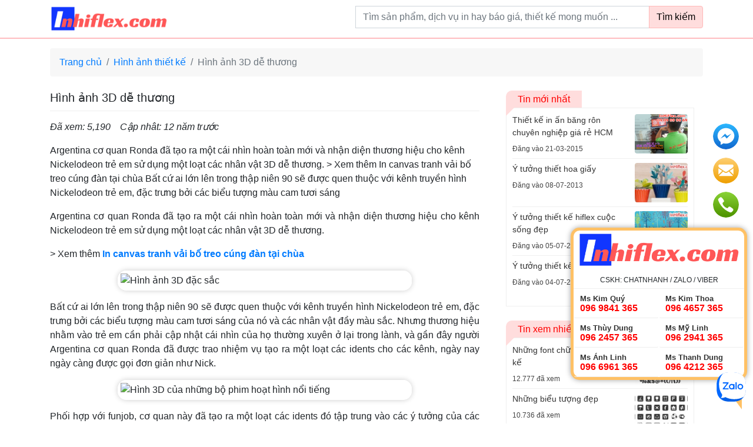

--- FILE ---
content_type: text/html; charset=UTF-8
request_url: https://inhiflex.com/hinh-anh-3d-de-thuong-239.html
body_size: 13572
content:
<!DOCTYPE html>
<html lang="vi">
<head>

    <meta charset="utf-8">
    <meta http-equiv="X-UA-Compatible" content="IE=edge">
    <meta name="apple-mobile-web-app-status-bar-style" content="black"/>
    <meta name='viewport'
          content='width=device-width'/>
    <title>Hình ảnh 3D dễ thương, 239, Tiên Tiên, Inhiflex.com, 18/04/2014 13:52:13</title>

        <div class="zalo-chat-widget" data-oaid="369509100316748630" data-welcome-message="In Nhanh Giá Rẻ - Giao Hàng Toàn Quốc" data-autopopup="0" data-width="350" data-height="420"></div>

<script src="https://sp.zalo.me/plugins/sdk.js"></script>
    <script data-ad-client="ca-pub-1637346731627697" async src="https://pagead2.googlesyndication.com/pagead/js/adsbygoogle.js"></script>
            <meta name="robots" content="index, follow">
    
            <link rel="canonical" href="https://inhiflex.com/hinh-anh-3d-de-thuong-239.html">
    
            <link rel="amphtml" href="https://inhiflex.com/hinh-anh-3d-de-thuong-239.html/amp"/>
    
    <meta name="description"
          content="Hình ảnh 3D dễ thương, 239, Inhiflex.com, Tiên Tiên, , 18/04/2014 13:52:13"/>
    <meta name="keywords" content="hình ảnh phim hoạt hình 3D, Hình ảnh thiết kế, Hình ảnh đẹp, Hoạt hình 3D"/>

    <meta property="og:locale" content="vi_VN"/>
    <meta property="og:type" content="website"/>
    <meta property="og:title" content="Hình ảnh 3D dễ thương, 239, Tiên Tiên, Inhiflex.com, 18/04/2014 13:52:13"/>
    <meta property="og:description"
          content="Hình ảnh 3D dễ thương, 239, Inhiflex.com, Tiên Tiên, , 18/04/2014 13:52:13"/>
    <meta property="og:site_name" content="Inhiflex.com"/>
    <meta property="og:image"
          content="https://inhiflex.com/uploads/thumbnails/500/hinh_anh_3d_de_thuong20130518080258.jpg"/>

        <link rel=preconnect href="https://connect.facebook.net/"/>
    <link rel=preconnect href="https://www.google-analytics.com/"/>

                        <link rel="preload" href="/assets/themes/covid-19-001/plugins/bootstrap/css/bootstrap.min.css?v=1769906392" as="style">
            <link media="all" rel="stylesheet" href="/assets/themes/covid-19-001/plugins/bootstrap/css/bootstrap.min.css?v=1769906392">
            
    
    <style id="mainCss">body,html{font-family:"Arial";font-size:16px}.menu{list-style:none;padding:0;margin:0}.menu:after,.menu:before{display:block;clear:both;content:""}.menu li{list-style:none;position:relative}.menu li a{display:block;color:#333;padding:2px 0}.menu li.active>a{color:red}.menu li.parent-active>a{color:#F44336}.menu .sub-menu li{padding-left:20px}.menu .has-child>a{position:relative;padding-right:20px}.menu .has-child>a:after{display:inline-block;width:0;height:0;vertical-align:middle;border-top:4px solid;border-right:4px solid transparent;border-left:4px solid transparent;content:'';position:absolute;right:2px;top:0;bottom:0;margin:auto}.mainMenu{background-color:#f3f3f3;border-bottom:2px solid #ffbdc0;position:relative;z-index:99}.mainMenu .menu li{float:left;position:relative}.mainMenu .menu li:hover>.sub-menu{display:block}.mainMenu .menu li.active>a{background-color:#ffe7e7}.mainMenu .menu a{padding:7px 12px;color:#555;font-weight:500}.mainMenu .menu .sub-menu{position:absolute;left:0;top:100%;display:none;background-color:#ffffff;box-shadow:0 0 5px rgba(0,0,0,0.2)}.mainMenu .menu .sub-menu li{float:left;width:200px}.section{padding:30px 0}.section.bb-1{border-bottom:1px solid #efefef}.section .titleSection{font-size:20px;font-weight:300;text-transform:uppercase;margin-bottom:10px}.searchArea{padding:10px 0}.searchArea .mainButton{background-color:#ffdddd;color:black;font-weight:500;border-color:#ffb8b8}@media (min-width:992px){.searchArea .form-control{min-width:500px;max-width:100%}}.itemPost .mainLink{display:block;line-height:19px}.itemPost .wrapImage{border:1px solid #efefef;margin-bottom:10px}.itemPost .summary .name{color:#333333;margin-bottom:10px;font-weight:600;font-size:14px;line-height:20px}.itemPost .summary .viewed{color:#666;font-size:80%}.itemPost.itemList{padding:10px 0;border-bottom:1px solid #efefef;overflow:hidden}.itemPost.itemList:first-child{padding-top:0}.itemPost.itemList:last-child{border-bottom:0;padding-bottom:0}.itemPost.itemList .images{float:left;width:90px}.itemPost.itemList .summary{padding-left:100px}.itemPost.itemList .summary .name{font-size:13px}.itemPost.itemText{padding:6px 0;font-size:13px}.itemPost.itemText:first-child{padding-top:0}.itemPost.itemText:last-child{border-bottom:0;padding-bottom:0}a:hover{text-decoration:none}img{max-width:100%}.wrapImage{width:100%;height:0;padding-top:75%;position:relative;display:block;overflow:hidden;border-radius:4px}.wrapImage .obj{position:absolute;top:0;left:0;width:100%;height:100%;object-fit:cover}.wrapImage.cine{padding-top:54%}.container-box{background-color:#ffffff;padding-top:15px;padding-bottom:15px}.itemNews1{background-color:#ffffff;padding:10px;position:relative;height:100%;display:block;padding-bottom:25px}.itemNews1:hover{box-shadow:2px 1px 10px rgba(0,0,0,0.1)}.itemNews1 .images{width:80px;float:right}.itemNews1 .summary{padding-right:90px}.itemNews1 .summary .title{font-size:14px;display:block;color:#333}.itemNews1 .summary .updated_at{font-size:13px;color:#484848;margin-top:2px;position:absolute;bottom:5px;left:10px}.mb-10{margin-bottom:10px}.row.row-5{margin-left:-5px;margin-right:-5px}.row.row-5 .col{padding-left:5px;padding-right:5px}.row.row-10{margin-left:-10px;margin-right:-10px}.row.row-10 .col{padding-left:10px;padding-right:10px}.wrap-toc ul:after,.wrap-toc ul:before{display:block;clear:both;content:""}.wrap-toc ul li{width:33.33%;float:left}.wrap-toc ul li a{color:#222}.wrap-toc ul .sub-menu,.wrap-toc ul ul{display:none}.panel-title a{display:block;padding:10px 12px;border:1px solid #efefef;background-color:#ffffff}.panel{margin-bottom:10px}.panel.opening .panel-collapse{height:auto!important;display:block}.panel .panel-body{padding:15px;border:1px solid #efefef}.panel-body{padding:15px}.pIcon{position:relative;padding-left:25px}.pIcon .faIcon{position:absolute;top:4px;left:0px}.newsTinhTe{background-color:#ffffff;border-radius:10px;overflow:hidden;box-shadow:0 0 7px rgba(0,0,0,0.12)}.newsTinhTe .itemNews{overflow:hidden;display:block;color:#333333;padding:17px 15px}.newsTinhTe .itemNews .image{width:220px;float:left}@media (max-width:767px){.newsTinhTe .itemNews .image{width:30%}}.newsTinhTe .itemNews .image .wrapImage{padding-top:75%;border-radius:10px;overflow:hidden}.newsTinhTe .itemNews .title{font-size:18px;font-weight:500}@media (max-width:767px){.newsTinhTe .itemNews .title{font-size:16px}}.newsTinhTe .itemNews .title:hover{color:red}.newsTinhTe .itemNews .summary{padding-left:235px}@media (max-width:767px){.newsTinhTe .itemNews .summary{padding-left:35%}}.newsTinhTe .itemNews .summary .intro{margin-top:10px;color:#848484}@media (max-width:767px){.newsTinhTe .itemNews .summary .intro{display:none}}.newsTinhTe .itemNews .summary .author{color:#777}@media (max-width:767px){.newsTinhTe .itemNews .summary .author{display:none}}.newsTinhTe .itemNews .summary .author .updated_at{color:#484848}.detailArticle img[width="500"]{border:5px solid #ffffff;margin:15px auto;box-shadow:0 0 10px rgba(0,0,0,0.2);border-radius:15px}.detailArticle .metaAuth{color:#666}.detailArticle .metaAuth .septum{display:inline-block;margin:auto 5px;height:18px;width:1px;background-color:#d4d4d4;position:relative;top:5px}.detailArticle .mbn-toc{float:right;max-width:300px;margin-left:15px;margin-bottom:15px}@media (max-width:767px){.detailArticle .mbn-toc{width:100%;max-width:none}}.detailArticle .mbn-toc li{list-style:none}.detailArticle .mbn-toc .header-toc{background-color:#efefef;padding:5px 10px;font-size:12px}.detailArticle .mbn-toc .wrap-toc{padding:10px;border:1px solid #efefef;background-color:#ffffff}.detailArticle .mbn-toc .wrap-toc .sub-toc{display:block;padding-left:20px}.detailArticle .mbn-toc .wrap-toc ul{list-style:none;padding:0}.detailArticle .mbn-toc .wrap-toc ul li{width:100%;overflow:hidden}.detailArticle .mbn-toc .wrap-toc ul a{display:block;position:relative;padding:5px;color:#007bff}.detailArticle .mbn-toc .wrap-toc ul a .tocCounterList{position:relative;display:inline-block;margin-right:5px;font-weight:500;color:#333}img{max-width:100%;height:auto}.titlePage{font-size:20px;margin:auto;margin-bottom:15px;padding-bottom:10px;border-bottom:1px solid #efefef}.titleArchive{font-size:26px;margin:auto;padding:5px 0;font-weight:400}.paginations .pagination{display:inline-block;white-space:nowrap}.paginations .pagination li{display:inline-block}.paginations .page-link{padding:5px 10px;line-height:normal;color:#dc3545}.paginations .page-item.active .page-link{background-color:#dc3545;border-color:#dc3545}.typeArticle{background-color:red;color:#ffffff;font-size:13px;padding:2px 5px;border-radius:5px;font-weight:normal}.boxContentSeo{box-shadow:0 0 5px rgba(0,0,0,0.2);background-color:#fff;border-radius:10px;padding:10px}.boxContentSeo .title{font-size:16px;line-height:20px;margin:auto;margin-bottom:10px;padding-bottom:10px;border-bottom:1px solid #efefef}.boxContentSeo .desc{font-size:14px}.boxContentSeo .desc p:last-child{margin-bottom:auto}.boxNewsSidebar .titleBox{font-size:16px;margin:auto;font-weight:500;padding:5px 20px;display:inline-block;background:#ffdddd;color:red;position:relative;border-top-left-radius:10px}.boxNewsSidebar .titleBox:after{content:"";position:absolute;top:100%;left:0;border-width:7px;border-style:solid;border-color:#ffdddd transparent transparent #ffdddd}.boxNewsSidebar .boxBody{padding:10px;border:1px solid #efefef;min-height:200px;background-color:#ffffff}.itemSidebar{padding-bottom:7px;margin-bottom:7px;border-bottom:1px solid #efefef;color:#333;display:block}.itemSidebar:last-child{border-bottom:none;margin-bottom:auto;padding-bottom:0}.itemSidebar .image{float:right;width:90px}.itemSidebar .image .wrapImage img.obj{border-radius:3px}.itemSidebar .summary{padding-right:100px;font-weight:500;font-size:14px}.itemSidebar .summary .time{color:#444;font-weight:400;font-size:12px}.detailArticle table{margin:15px auto;width:100%;max-width:100%}.detailArticle table td{border:1px solid #e0e0e0;padding:10px}.detailArticle table tr:nth-child(odd){background-color:#efefef}.detailArticle table tr:hover{background-color:#ffe8e1}.tags a{color:#555;display:inline-block;padding-right:10px;position:relative}.tags a:last-child{padding-right:0}.tags a:last-child:after{display:none}.tags a:after{content:"";width:1px;position:absolute;bottom:0;background-color:#afafaf;top:0;margin:auto;right:5px;height:14px}.tags a:hover{color:#007bff}.footerSocial{display:block}.footerSocial .fab{display:block;color:#444444;margin:auto 4px;background:#fff0eb;width:32px;height:32px;line-height:32px;font-size:18px;border-radius:50%;float:left;border:1px solid #f1c4b7;margin-bottom:10px}.footerSocial .iconMBN{float:left;display:block;width:32px;height:32px;line-height:42px;top:0;margin-right:4px;margin-bottom:10px}iframe{max-width:100%}.responseTable{max-width:100%;overflow-x:auto}.contactsTable{position:fixed;background:#ffffff;border-radius:15px;border:5px solid #ffc165;bottom:74px;right:10px;width:300px;box-shadow:0 0 10px #0000005c;transition:all 0.25s;transform-origin:bottom right}.contactsTable:after{content:"";border-width:29px 19px 26px 20px;border-style:solid;position:absolute;right:4px;top:100%;border-color:#ffc165 #ffc165 transparent transparent}.contactsTable.close{transform:scale(0)}.contactsTable.opening{transform:scale(1)}.contactsTable .header{padding:3px 0;border-bottom:1px solid #efefef}.contactsTable .itemPhone{text-align:left;display:block;width:50%;padding:8px 10px;line-height:16px;border-bottom:1px solid #efefef;float:left;white-space:nowrap;font-size:16px}.contactsTable .itemPhone .name{display:block;font-size:80%;font-weight:600;color:#333}.contactsTable .itemPhone .phone{color:red;font-weight:600}.contactsTable .itemCom{font-size:12px;padding:10px;padding-bottom:0px;line-height:normal;display:block;overflow:hidden;color:#333}.contactsTable .itemCom .phone{font-weight:600;color:red}.contactsTable .itemEmail{font-size:12px;display:inline-block;line-height:normal;padding:10px;color:#555;padding-top:0px}.fb_dialog{bottom:400px!important;display:none!important}.iconMBN{height:37px;display:inline-block;margin:auto 4px;position:relative;top:-3px}.breadcrumb{background-color:#f7f7f7}.itemHot{background-color:#ffffff;height:100%;padding:10px;border-radius:5px}.itemHot .title{font-weight:600;color:#000;display:block;font-size:14px}.itemHot .intro{font-size:14px}.itemHot .updated_at{color:#484848;font-size:14px;display:block}.headingMain{padding:10px 15px;color:#000;margin:auto;font-size:16px;font-weight:normal;line-height:normal}.contactInfo{padding:7px 10px;background-color:#ffff5e;margin:15px auto}.listTimeLineWrap{padding-left:20px}.listTimeLine a{display:block}.listTimeLine a .title{display:block}.listTimeLine a .date,.listTimeLine a .hit{color:#555555;font-size:12px}.mbn-toc-head{font-size:20px}.logoMain{width:200px;display:block;padding:10px 0}.section404 .title{font-size:140px;font-weight:300}.section404 .title .middle{color:red}.customPopup{position:relative;z-index:9999}.customPopup .innerPopup{max-width:600px;position:fixed;top:20%;height:auto;left:0;right:0;margin:auto;background-color:#ffffff}.customPopup .bodyPopup{background-color:#ffffff;padding:15px}.customPopup .headerPopup{background-color:#fff3cf;padding:10px 15px}.customPopup .headerPopup img{height:50px}.customPopup .overlayPopup{position:fixed;top:0;left:0;right:0;bottom:0;margin:auto;height:100%;width:100%;background-color:rgba(0,0,0,0.3)}div.toolContact{position:fixed;bottom:47%;right:20px;z-index:999;width:50px}div.toolContact .iconContact{margin-bottom:10px;display:block}div.toolContact .iconContact img{border:2px solid #ffffff;border-radius:50%;background-color:#ffffff;transition:all 0.24s}div.toolContact .iconContact:hover img{box-shadow:0 5px 10px rgba(0,0,0,0.15),0 4px 15px rgba(0,0,0,0.13)}.footerContent .title{color:#545454;font-size:16px;text-transform:uppercase;font-weight:500;margin-bottom:15px}.footerContent .phones{background-color:#f7f7f7;overflow:hidden;padding:15px 10px;border-radius:5px}.footerContent .phones .itemPhone{display:block;width:48%;margin:3% 1%;position:relative;padding-left:40px;float:left;background-image:url(/assets/imgs/support-icon.png);background-repeat:no-repeat;background-size:30px;line-height:16px;color:#666666}.footerContent .phones .itemPhone .name{display:block;font-weight:500;font-size:14px}.footerContent .phones .itemPhone .phone{font-size:14px;color:#8e8a8a}.footerContent .footerQuote{padding:10px 15px;background:#ffffea;border:2px dashed #FF9800;color:#000000;font-size:14px;border-radius:5px}.phoneSecondary{overflow:hidden;padding-top:10px;border-top:3px dashed #efefef}.phoneSecondary .itemPhone{display:block;width:32.3333%;margin:3% auto;position:relative;float:left;line-height:16px;color:#666666;font-size:13px}.phoneSecondary .itemPhone:nth-child(3n+1){padding-left:0}.phoneSecondary .itemPhone:nth-child(3n+1):after{display:none}.phoneSecondary .itemPhone .name{display:block;font-weight:500;font-size:14px}.phoneSecondary .itemPhone .phone{color:#666}.phoneSecondary .itemPhone .phone:hover{color:red}.footerSite{color:#444;border-top:3px solid #efefef}.footerSite .logoFooter{height:73px;border:1px solid #e4e4e4;padding:8px;border-radius:5px;background-color:#ffffff}.footerSite .footerBottom{border-top:1px solid #e0e0e0}.footerSite .headerPhones{font-size:12px;color:#717171}.footerSite .headerPhones .hotlineFooter{font-size:18px;color:#000;font-weight:500;position:relative;line-height:18px}.footerSite .itemAddress{padding-left:60px;background-image:url(/assets/imgs/companies-icon-1.png);background-size:46px;background-repeat:no-repeat;background-position:left bottom}.footerSite .itemAddress.inventory{background-image:url("/assets/imgs/2211640.png")}.footerSite .itemAddress .title{font-weight:500;color:red;font-size:16px}.menuPolicy{text-align:center}.menuPolicy li{display:inline-block}.menuPolicy li a{color:#666;position:relative;padding:3px 5px;font-size:12px;display:block}.copyright{background-color:#ececec;padding:15px;text-align:center;font-size:14px}.imgCompany{width:100%;border:2px solid #969696;border-radius:3px}.itemNews002{display:block;color:#333;font-size:13px;overflow:hidden}.itemNews002 .image{width:25%;float:left}.itemNews002 .summary{padding-left:30%;color:#5d5d5d}.itemNews002 .summary .title{color:#222}blockquote{background:#f9f9f9;border-left:6px solid #ccc;margin:1.5em auto;padding:0.5em 10px;quotes:"\201C" "\201D" "\2018" "\2019"}blockquote:before{color:#ccc;content:open-quote;font-size:53px;line-height:0.1em;margin-right:7px;vertical-align:-0.4em;font-family:Arial}blockquote p{display:inline}.storeGallery .wrapImage{transition:all 0.25s;border-radius:0}body.not-cache{border-top:3px solid #ffe3da}.headingReset{line-height:normal;margin:auto;font-size:inherit}i.fa.fa-eye{color:#bbb}.card-header .mbn-toc-head{font-size:inherit;margin:auto}.menuVertical ul{margin:auto;padding:0;list-style:none}.menuVertical ul a{display:block;padding:4px 10px;color:#444444;border-bottom:1px solid #efefef}.menuVertical ul li:last-child>a{border-bottom:none}.itemPhoneShortcode{display:block;width:48%;margin:3% 1%;position:relative;padding-left:40px;float:left;background-image:url(/assets/imgs/support-icon.png);background-repeat:no-repeat;background-size:30px;line-height:16px;color:#666666}.itemPhoneShortcode .name{display:block;font-weight:500;font-size:14px}.itemPhoneShortcode .phone{font-size:14px;color:#8e8a8a}.phonesPanel{background-color:#f7f7f7;overflow:hidden;padding:15px 10px;border-radius:5px}.phonesPanelMobile{text-align:center;position:fixed;width:100%;bottom:10px;z-index:999}.phonesPanelMobile .hotlineCall{font-size:16px;text-shadow:0px -1px 0px rgba(30,30,30,0.8);-webkit-border-radius:30px;-moz-border-radius:30px;background:#d21414;background:linear-gradient(0deg,#d21414 30%,#fa1414 70%);-webkit-box-shadow:0px 2px 1px rgba(50,50,50,0.75);-moz-box-shadow:0px 2px 1px rgba(50,50,50,0.75);margin:auto;left:0;padding:6px 30px;border-radius:25px;border:1px solid #fff;box-shadow:1px 1px 5px #00000033;color:#fff}.phonesPanelMobile .wrapPhones{background:#ffffff;border-radius:15px;border:5px solid #ffc165;box-shadow:0 0 10px #0000005c;transform-origin:bottom right;z-index:9;left:10px;right:10px;margin:auto;bottom:100%;transition:all 0.25s;width:auto;overflow:hidden;text-align:left;max-width:90%;padding:7px 5px 15px;visibility:hidden;position:absolute;opacity:0;transition:all 0.2s;margin-bottom:15px}.phonesPanelMobile .wrapPhones.active{opacity:1;visibility:visible}.phonesPanelMobile .wrapPhones .logo{border-bottom:1px solid #efefef;padding-bottom:5px;margin-bottom:5px}.phonesPanelMobile .wrapPhones .logo img{height:50px;margin-bottom:7px}.phonesPanelMobile .wrapPhones .itemPhoneShortcode{font-size:14px;width:46%;margin:2% 2%;border:2px solid #ffc8b7;border-radius:28px;text-align:left;padding:6px 0 6px 40px;background-repeat:no-repeat;background-position:5px center;background-size:28px;background-color:#ffede7}.phonesPanelMobile .wrapPhones .itemPhoneShortcode .phone{font-weight:bold;color:red}.phonesPanelMobile .wrapPhones .itemPhoneShortcode .name{color:black}</style>

                        <link rel="preload" href="/assets/fonts/fontawesome5.3.6/css/all.min.css?v=1769906392" as="style">
                    <link rel="preload" href="https://giaodien.muabannhanh.com/svg-social/vue-com/mbnshare.css?v=1769906392" as="style">
            

                        <link rel="preload" href="/assets/themes/covid-19-001/js/jquery-3.5.1.min.js?v=1769906392" as="script">
                    <link rel="preload" href="/assets/themes/covid-19-001/js/vue2.6.11.js?v=1769906392" as="script">
                    <link rel="preload" href="https://giaodien.muabannhanh.com/svg-social/vue-com/mbnshare.umd.min.js?v=1769906392" as="script">
                    <link rel="preload" href="/assets/themes/covid-19-001/js/lazyload.min.js?v=1769906392" as="script">
                    <link rel="preload" href="/assets/themes/covid-19-001/js/main.js?v=1769906392" as="script">
            </head>
<body>
<!-- Google Tag Manager (noscript) -->
<noscript>
    <iframe src="https://www.googletagmanager.com/ns.html?id=<br />
<b>Notice</b>:  Undefined property: Phalcon\Config::$google_tagmanager in <b>/home/inhiflexco/domains/inhiflex.com/public_html/themes/innhanhcomvn/caches/volt/_home_inhiflexco_domains_inhiflex.com_public_html_themes_innhanhcomvn_views_desktop_detail_index.volt.php</b> on line <b>96</b><br />
"
            height="0" width="0" style="display:none;visibility:hidden">
    </iframe>
</noscript>
<!-- End Google Tag Manager (noscript) -->

<div class="headerSite">
    <div class="container">
        <div class="float-left">
            <a class="logoMain" href="/">
                <i class="sr-only">inhiflex.com</i>
                <img style="" class=""
                     title="inhiflex.com"
                     src="/img/logo.png?v=2" alt="inhiflex.com"></a>
        </div>

        <div class="float-right">
            <div class="section searchArea">
    <div class="text-center">
        <form action="https://inhiflex.com/tim-kiem">
            <div class="input-group">
                <label for="searchInput" class="sr-only">Từ khoá tìm kiếm</label>
                <input id="searchInput" value="" name="q" type="text"
                       class="form-control"
                       placeholder="Tìm sản phẩm, dịch vụ in hay báo giá, thiết kế mong muốn ... ">
                <div class="input-group-append">
                    <button class="btn mainButton tn-outline-danger">Tìm kiếm</button>
                </div>
            </div>
        </form>
    </div>
</div>
        </div>
        <div class="clearfix"></div>
    </div>


    <div class="mainMenu">
        <nav class="container">
            
                    </nav>

        <div class="clearfix"></div>
    </div>

</div>

    <div class="container mt-3">
    <nav aria-label="breadcrumb">
        <ol class="breadcrumb">
            <li class="breadcrumb-item"><a href="/">Trang chủ</a></li>
                                                <li class="breadcrumb-item"><a href="https://inhiflex.com/hinh-anh-thiet-ke.html">Hình ảnh thiết kế</a></li>
                                                                <li class="breadcrumb-item active" aria-current="page">Hình ảnh 3D dễ thương</li>
                                    </ol>
    </nav>
</div>



    <div class="container mt-4">

        <div class="row">
            <div class="col-md-8">
                <div class="detailArticle">
                    <h1 class="titlePage">
                        Hình ảnh 3D dễ thương                    </h1>
                    <div class="meta">
                        <div class="float-left"><i>Đã xem: 5,190</i></div>
                        <div class="float-left ml-3"><i>Cập nhât: 12 năm trước</i></div>
                        <img src="https://inhiflex.com/239.acount" alt="" width="0" height="0">
                        <div class="clearfix"></div>
                    </div>


                    <div class="content mt-3">
                                                    <div class="mb-3">
                                Argentina cơ quan Ronda đã tạo ra một cái nhìn hoàn toàn mới và nhận diện thương hiệu cho kênh Nickelodeon trẻ em sử dụng một loạt các nhân vật 3D dễ thương. > Xem thêm In canvas tranh vải bố treo cúng đàn tại chùa Bất cứ ai lớn lên trong thập niên 90 sẽ được quen thuộc với kênh truyền hình Nickelodeon trẻ em, đặc trưng bởi các biểu tượng màu cam tươi sáng                            </div>
                        
                        <p style="text-align: justify;">Argentina cơ quan Ronda đã tạo ra một cái nhìn hoàn toàn mới và nhận diện thương hiệu cho kênh Nickelodeon trẻ em sử dụng một loạt các nhân vật 3D dễ thương.</p> <p style="text-align: justify;"><span>> Xem thêm </span><strong><a title="In canvas tranh vải bố treo cúng đàn tại chùa" href="http://inhiflex.com/in-canvas-tranh-vai-bo-treo-cung-dan-tai-chua-349.html" target="_blank">In canvas tranh vải bố treo cúng đàn tại chùa</a></strong></p> <p><img style="display: block; margin-left: auto; margin-right: auto;" title="Hình ảnh 3D đặc sắc" src="http://inhiflex.com/img/uploads/hinh_anh_3d_de_thuong20130518080433.jpg" alt="Hình ảnh 3D đặc sắc" width="500" height="281" /></p> <p style="text-align: justify;">Bất cứ ai lớn lên trong thập niên 90 sẽ được quen thuộc với kênh truyền hình Nickelodeon trẻ em, đặc trưng bởi các biểu tượng màu cam tươi sáng của nó và các nhân vật đầy màu sắc. Nhưng thương hiệu nhằm vào trẻ em cần phải cập nhật cái nhìn của họ thường xuyên ở lại trong lành, và gần đây người Argentina cơ quan Ronda đã được trao nhiệm vụ tạo ra một loạt các idents cho các kênh, ngày nay ngày càng được gọi đơn giản như Nick.</p> <p><img style="display: block; margin-left: auto; margin-right: auto;" title="Hình 3D của những bộ phim hoạt hình nổi tiếng" src="http://inhiflex.com/img/uploads/hinh_anh_3d_de_thuong20130518080343.jpg" alt="Hình 3D của những bộ phim hoạt hình nổi tiếng" width="500" height="281" /></p> <p style="text-align: justify;">Phối hợp với funjob, cơ quan này đã tạo ra một loạt các idents đó tập trung vào các ý tưởng của các nhân vật 3D dễ thương xây dựng lại biểu tượng Nickelodeon trong một số cách. Thách thức bao gồm trong thiết kế nhân vật hấp dẫn mà không làm mất cấu trúc nguyên bản của biểu tượng - cho phép nó vẫn nhận ra.</p> <p><img style="display: block; margin-left: auto; margin-right: auto;" title="Hình 3D đẹp" src="http://inhiflex.com/img/uploads/hinh_anh_3d_de_thuong20130518080331.jpg" alt="Hình 3D đẹp" width="500" height="281" /></p> <p style="text-align: justify;">Kết quả là một số idents độc đáo nhất và đáng yêu, chúng tôi đã nhìn thấy. Sự sáng tạo của các khái niệm là lần xuất hiện bởi chất lượng của các hình ảnh động - chúng tôi không thể yêu thương những idents hơn.</p> <p><img style="display: block; margin-left: auto; margin-right: auto;" title="Mẫu 3D ấn tượng" src="http://inhiflex.com/img/uploads/hinh_anh_3d_de_thuong20130518080321.jpg" alt="Mẫu 3D ấn tượng" width="500" height="281" /></p> <p><img style="display: block; margin-left: auto; margin-right: auto;" title="Hoạt hình 3D" src="http://inhiflex.com/img/uploads/hinh_anh_3d_de_thuong20130518080311.jpg" alt="Hoạt hình 3D" width="500" height="281" /></p>                    </div>

                    <div class="metaAuth">
    <div class="float-left">
        Đăng bởi
        <a href="https://inhiflex.com/thanh-vien/tien-tien/5"><b> Tiên Tiên</b></a>
        <span class="septum"></span> 18-04-2014        <span class="septum"></span> <i class="fa fa-eye"></i> 5190    </div>

    <div class="float-right">
        <div class="fb-like" data-layout="button_count" data-action="like" data-size="small"
             data-show-faces="true" data-share="true"></div>
    </div>
    <div class="clearfix"></div>

</div>
                    <div class="contactInfo">
    <b>Hình ảnh 3D dễ thương</b> -
    Hotline in ấn gặp CSKH
        090 1189 365 - 090 1188 365 - 090 1180 365 - 090 6961 365
    Trực tiếp đặt InKyThuatSo tại: 365 Lê Quang Định, Phường 5, Quận Bình Thạnh, TPHCM
    Gửi email đặt nhận báo giá ngay in@inkts.com - innhanh@inkythuatso.com |
            <b>Hình ảnh thiết kế</b>
    </div>


                    <div id="shareMbn" style="min-height: 34px" class="mt-2">
                        <mbnshare :site_name="false"></mbnshare>
                    </div>

                    <hr>

                    <div data-width="100%" class="fb-comments" data-numposts="5"></div>
                    <div class="tags mt-3">
                        <b class="text-danger">Chuyên mục:</b>
                                                    <a href="/hinh-anh-thiet-ke.html">Hình ảnh thiết kế</a>
                                            </div>

                    <div class="tags mt-3">
                        <b class="text-danger">Tags:</b>
                                                    <a href="/tags/hinh-anh-phim-hoat-hinh-3d.html">hình ảnh phim hoạt hình 3D</a>
                                                    <a href="/tags/hinh-anh-thiet-ke.html">Hình ảnh thiết kế</a>
                                                    <a href="/tags/hinh-anh-dep.html">Hình ảnh đẹp</a>
                                                    <a href="/tags/hoat-hinh-3d.html">Hoạt hình 3D</a>
                                            </div>
                </div>

               <div class="mt-4">Các bài viết liên qua đến  Hình ảnh 3D dễ thương</div>
<div class="row ">
    <div class="col-md-6">
        <ul class="listTimeLineWrap">
                            <li class="listTimeLine mt-2"><a href="https://inhiflex.com/hinh-anh-thiet-ke/nhung-mau-logo-truyen-hinh-xuat-sac-hieu-qua-238.html">
                        <span class="title">Những mẫu logo truyền hình xuất sắc hiệu quả</span>
                        <span class="hit"><i class="fa fa-eye"></i> 2.700</span>
                        <span class="date">17-05-2013</span>
                    </a></li>
                            <li class="listTimeLine mt-2"><a href="https://inhiflex.com/hinh-anh-thiet-ke/nhung-mau-photoshop-tao-hieu-ung-tuyet-dep-237.html">
                        <span class="title">Những mẫu photoshop tạo hiệu ứng tuyệt đẹp</span>
                        <span class="hit"><i class="fa fa-eye"></i> 3.904</span>
                        <span class="date">16-05-2013</span>
                    </a></li>
                            <li class="listTimeLine mt-2"><a href="https://inhiflex.com/hinh-anh-thiet-ke/ngoi-sao-nam-canh-cung-cap-cho-cac-truong-dai-hoc-mot-bieu-tuong-day-y-nghia-236.html">
                        <span class="title">Ngôi sao năm cánh cung cấp cho các trường đại học một biểu tượng đầy ý nghĩa</span>
                        <span class="hit"><i class="fa fa-eye"></i> 4.502</span>
                        <span class="date">15-05-2013</span>
                    </a></li>
                    </ul>
    </div>
    <div class="col-md-6">
        <ul class="listTimeLineWrap">
                            <li class="listTimeLine  mt-2"><a href="https://inhiflex.com/hinh-anh-thiet-ke/xay-dung-thuong-hieu-xuc-giac-cho-khach-san-240.html">
                        <span class="title">Xây dựng thương hiệu xúc giác cho khách sạn</span>
                        <span class="hit"><i class="fa fa-eye"></i> 2.074</span>
                        <span class="date">20-05-2013</span>
                    </a></li>
                            <li class="listTimeLine  mt-2"><a href="https://inhiflex.com/hinh-anh-thiet-ke/nhung-mau-the-nhua-kinh-doanh-tao-cam-hung-cho-ban-241.html">
                        <span class="title">Những mẫu thẻ nhựa kinh doanh tạo cảm hứng cho bạn</span>
                        <span class="hit"><i class="fa fa-eye"></i> 2.652</span>
                        <span class="date">21-05-2013</span>
                    </a></li>
                            <li class="listTimeLine  mt-2"><a href="https://inhiflex.com/hinh-anh-thiet-ke/thiet-ke-xay-dung-thuong-hieu-mot-trai-tim-tan-vo-242.html">
                        <span class="title">Thiết kế, xây dựng thương hiệu một trái tim tan vỡ</span>
                        <span class="hit"><i class="fa fa-eye"></i> 2.452</span>
                        <span class="date">22-05-2013</span>
                    </a></li>
                    </ul>
    </div>
</div>
            </div>

            <div class="col-md-4">
                    <div class="boxNewsSidebar col mb-4">
        <h2 class="titleBox">Tin mới nhất</h2>
        <div class="boxBody">
                            <a href="https://inhiflex.com/hinh-anh-thiet-ke/thiet-ke-in-an-bang-ron-chuyen-nghiep-gia-re-hcm-446.html" title="Thiết kế in ấn băng rôn chuyên nghiệp giá rẻ HCM" class="itemSidebar">
                    <div class="image">
                        <span class="wrapImage">
                            <img class="obj lazy" data-src="/uploads/thumbnails/250/thiet_ke_in_an_bang_ron_chuyen_nghiep_gia_re_hcm20150321093935.png" alt="Thiết kế in ấn băng rôn chuyên nghiệp giá rẻ HCM">
                        </span>
                    </div>
                    <div class="summary">
                        <div class="title">Thiết kế in ấn băng rôn chuyên nghiệp giá rẻ HCM</div>
                        <div class="time mt-2">Đăng vào 21-03-2015</div>
                    </div>

                    <div class="clearfix"></div>
                </a>
                            <a href="https://inhiflex.com/hinh-anh-thiet-ke/y-tuong-thiet-hoa-giay-288.html" title="Ý tưởng thiết hoa giấy" class="itemSidebar">
                    <div class="image">
                        <span class="wrapImage">
                            <img class="obj lazy" data-src="/uploads/thumbnails/250/y_tuong_thiet_hoa_giay20130708082643.jpg" alt="Ý tưởng thiết hoa giấy">
                        </span>
                    </div>
                    <div class="summary">
                        <div class="title">Ý tưởng thiết hoa giấy</div>
                        <div class="time mt-2">Đăng vào 08-07-2013</div>
                    </div>

                    <div class="clearfix"></div>
                </a>
                            <a href="https://inhiflex.com/hinh-anh-thiet-ke/y-tuong-thiet-ke-hiflex-cuoc-song-dep-287.html" title="Ý tưởng thiết kế hiflex cuộc sống đẹp" class="itemSidebar">
                    <div class="image">
                        <span class="wrapImage">
                            <img class="obj lazy" data-src="/uploads/thumbnails/250/y_tuong_thiet_ke_hiflex_cuoc_song_dep20130705084029.jpg" alt="Ý tưởng thiết kế hiflex cuộc sống đẹp">
                        </span>
                    </div>
                    <div class="summary">
                        <div class="title">Ý tưởng thiết kế hiflex cuộc sống đẹp</div>
                        <div class="time mt-2">Đăng vào 05-07-2013</div>
                    </div>

                    <div class="clearfix"></div>
                </a>
                            <a href="https://inhiflex.com/hinh-anh-thiet-ke/y-tuong-thiet-ke-hiflex-dep-286.html" title="Ý tưởng thiết kế hiflex đẹp" class="itemSidebar">
                    <div class="image">
                        <span class="wrapImage">
                            <img class="obj lazy" data-src="/uploads/thumbnails/250/y_tuong_thiet_ke_hiflex_dep20130704082629.jpg" alt="Ý tưởng thiết kế hiflex đẹp">
                        </span>
                    </div>
                    <div class="summary">
                        <div class="title">Ý tưởng thiết kế hiflex đẹp</div>
                        <div class="time mt-2">Đăng vào 04-07-2013</div>
                    </div>

                    <div class="clearfix"></div>
                </a>
                    </div>
    </div>

    <div class="boxNewsSidebar col mb-4">
        <h3 class="titleBox">Tin xem nhiều</h3>
        <div class="boxBody">
                            <a href="https://inhiflex.com/hinh-anh-thiet-ke/nhung-font-chu-dep-cho-thiet-ke-223.html" title="Những font chữ đẹp cho thiết kế"  class="itemSidebar">
                    <div class="image">
                        <span class="wrapImage">
                            <img class="obj lazy" data-src="/uploads/thumbnails/250/nhung_font_chu_dep_cho_thiet_ke20130426085031.jpg" alt="Những font chữ đẹp cho thiết kế">
                        </span>
                    </div>
                    <div class="summary">
                        <div class="title">Những font chữ đẹp cho thiết kế</div>
                        <div class="time mt-2">12.777 đã xem</div>
                    </div>

                    <div class="clearfix"></div>
                </a>
                            <a href="https://inhiflex.com/hinh-anh-thiet-ke/nhung-bieu-tuong-dep-217.html" title="Những biểu tượng đẹp"  class="itemSidebar">
                    <div class="image">
                        <span class="wrapImage">
                            <img class="obj lazy" data-src="/uploads/thumbnails/250/nhung_bieu_tuong_dep20130418094939.jpg" alt="Những biểu tượng đẹp">
                        </span>
                    </div>
                    <div class="summary">
                        <div class="title">Những biểu tượng đẹp</div>
                        <div class="time mt-2">10.736 đã xem</div>
                    </div>

                    <div class="clearfix"></div>
                </a>
                            <a href="https://inhiflex.com/hinh-anh-thiet-ke/nhung-mau-font-an-tuong-230.html" title="Những mẫu font ấn tượng"  class="itemSidebar">
                    <div class="image">
                        <span class="wrapImage">
                            <img class="obj lazy" data-src="/uploads/thumbnails/250/nhung_mau_font_an_tuong20130508100731.jpg" alt="Những mẫu font ấn tượng">
                        </span>
                    </div>
                    <div class="summary">
                        <div class="title">Những mẫu font ấn tượng</div>
                        <div class="time mt-2">7.793 đã xem</div>
                    </div>

                    <div class="clearfix"></div>
                </a>
                            <a href="https://inhiflex.com/hinh-anh-thiet-ke/nhung-phong-chu-bieu-tuong-mien-phi-hang-dau-213.html" title="Những phông chữ biểu tượng miễn phí hàng đầu"  class="itemSidebar">
                    <div class="image">
                        <span class="wrapImage">
                            <img class="obj lazy" data-src="/uploads/thumbnails/250/nhung_phong_chu_bieu_tuong_mien_phi_hang_dau20130417114413.jpg" alt="Những phông chữ biểu tượng miễn phí hàng đầu">
                        </span>
                    </div>
                    <div class="summary">
                        <div class="title">Những phông chữ biểu tượng miễn phí hàng đầu</div>
                        <div class="time mt-2">7.516 đã xem</div>
                    </div>

                    <div class="clearfix"></div>
                </a>
                    </div>
    </div>



            </div>
        </div>
    </div>


        <div class="section mt-4" style="background-color: #f5f5f5; padding-bottom: 20px;">
        <div class="container">
            <p class="titleSection">Tin nổi bật
                                   Hình ảnh thiết kế                            </p>
            <div class="row row-5">
                                    <div class="col col-sm-6 col-md-4 col-lg-3 mb-10">
                        <div class="itemNews1">
                            <div class="images">
                                <span class="wrapImage">
                                    <img data-src="/uploads/thumbnails/250/in_hifelx_in_bat_dam_cuoi_dep_kho_lon_tai_tphcm20180405095453.jpg" alt="In hiflex - In bạt đám cưới đẹp, khổ lớn tại TPHCM" class="obj lazy">
                                </span>
                            </div>
                            <div class="summary">
                                <a href="https://inhiflex.com/in-bat-hiflex/in-hiflex-in-bat-dam-cuoi-dep-kho-lon-tai-tphcm-738.html"
                                   class="title">In hiflex - In bạt đám cưới đẹp, khổ lớn tại TPHCM</a>
                                <div class="updated_at">30-11-2020</div>
                            </div>
                        </div>
                    </div>
                                    <div class="col col-sm-6 col-md-4 col-lg-3 mb-10">
                        <div class="itemNews1">
                            <div class="images">
                                <span class="wrapImage">
                                    <img data-src="/uploads/thumbnails/250/thu_thuat_va_kinh_nghiem_in_bat_hiflex_quang_cao20160324173027.jpg" alt="Thủ thuật và kinh nghiệm in bạt Hiflex quảng cáo" class="obj lazy">
                                </span>
                            </div>
                            <div class="summary">
                                <a href="https://inhiflex.com/in-banner-hiflex/thu-thuat-va-kinh-nghiem-in-bat-hiflex-quang-cao-636.html"
                                   class="title">Thủ thuật và kinh nghiệm in bạt Hiflex quảng cáo</a>
                                <div class="updated_at">30-11-2020</div>
                            </div>
                        </div>
                    </div>
                                    <div class="col col-sm-6 col-md-4 col-lg-3 mb-10">
                        <div class="itemNews1">
                            <div class="images">
                                <span class="wrapImage">
                                    <img data-src="/uploads/thumbnails/250/in_hiflex_phong_nen20160423183536.jpg" alt="In hiflex phông nền làm bảng hiệu quảng cáo, giới thiệu về in hiflex" class="obj lazy">
                                </span>
                            </div>
                            <div class="summary">
                                <a href="https://inhiflex.com/in-hiflex-gia-re/in-hiflex-phong-nen-lam-bang-hieu-quang-cao-gioi-thieu-ve-in-hiflex-645.html"
                                   class="title">In hiflex phông nền làm bảng hiệu quảng cáo, giới...</a>
                                <div class="updated_at">30-11-2020</div>
                            </div>
                        </div>
                    </div>
                                    <div class="col col-sm-6 col-md-4 col-lg-3 mb-10">
                        <div class="itemNews1">
                            <div class="images">
                                <span class="wrapImage">
                                    <img data-src="/uploads/thumbnails/250/in_bang_hieu_quang_cao_in_hiflex_gia_re_chat_luong_nhanh_chong20160629011321.jpg" alt="In bảng hiệu quảng cáo, in hiflex giá rẻ, chất lượng, nhanh chóng" class="obj lazy">
                                </span>
                            </div>
                            <div class="summary">
                                <a href="https://inhiflex.com/in-hiflex-gia-re/in-bang-hieu-quang-cao-in-hiflex-gia-re-chat-luong-nhanh-chong-662.html"
                                   class="title">In bảng hiệu quảng cáo, in hiflex giá rẻ, chất...</a>
                                <div class="updated_at">30-11-2020</div>
                            </div>
                        </div>
                    </div>
                                    <div class="col col-sm-6 col-md-4 col-lg-3 mb-10">
                        <div class="itemNews1">
                            <div class="images">
                                <span class="wrapImage">
                                    <img data-src="/uploads/thumbnails/250/in_hiflex_tet_trung_thu_nhanh20160805183129.jpg" alt="In hiflex tết trung thu nhanh" class="obj lazy">
                                </span>
                            </div>
                            <div class="summary">
                                <a href="https://inhiflex.com/in-hiflex/in-hiflex-tet-trung-thu-nhanh-679.html"
                                   class="title">In hiflex tết trung thu nhanh</a>
                                <div class="updated_at">30-11-2020</div>
                            </div>
                        </div>
                    </div>
                                    <div class="col col-sm-6 col-md-4 col-lg-3 mb-10">
                        <div class="itemNews1">
                            <div class="images">
                                <span class="wrapImage">
                                    <img data-src="/uploads/thumbnails/250/in_bat_hiflex_gia_re_kho_lon_dung_lam_bang_ron_trang_tri_quang_cao20160719170249.jpg" alt="In bạt hiflex giá rẻ, bạt hiflex khổ lớn, dùng làm băng rôn trang trí, quảng cáo" class="obj lazy">
                                </span>
                            </div>
                            <div class="summary">
                                <a href="https://inhiflex.com/in-hiflex/in-bat-hiflex-gia-re-bat-hiflex-kho-lon-dung-lam-bang-ron-trang-tri-quang-cao-672.html"
                                   class="title">In bạt hiflex giá rẻ, bạt hiflex khổ lớn, dùng làm...</a>
                                <div class="updated_at">30-11-2020</div>
                            </div>
                        </div>
                    </div>
                                    <div class="col col-sm-6 col-md-4 col-lg-3 mb-10">
                        <div class="itemNews1">
                            <div class="images">
                                <span class="wrapImage">
                                    <img data-src="/uploads/thumbnails/250/in_hiflex_quang_cao_in_hiflex_quang_cao_so_luong_it_tai_hcm20160720164852.png" alt="In hiflex quảng cáo, in hiflex quảng cáo số lượng ít tại HCM" class="obj lazy">
                                </span>
                            </div>
                            <div class="summary">
                                <a href="https://inhiflex.com/in-hiflex-quang-cao/in-hiflex-quang-cao-in-hiflex-quang-cao-so-luong-it-tai-hcm-673.html"
                                   class="title">In hiflex quảng cáo, in hiflex quảng cáo số lượng...</a>
                                <div class="updated_at">30-11-2020</div>
                            </div>
                        </div>
                    </div>
                                    <div class="col col-sm-6 col-md-4 col-lg-3 mb-10">
                        <div class="itemNews1">
                            <div class="images">
                                <span class="wrapImage">
                                    <img data-src="/uploads/thumbnails/250/in_bat_hiflex_so_luong_lon_chat_luong_cao_cong_ty_in_bat_hiflex_gia_re20160723003710.jpg" alt="In bạt hiflex số lượng lớn, chất lượng cao, công ty in bạt hiflex giá rẻ" class="obj lazy">
                                </span>
                            </div>
                            <div class="summary">
                                <a href="https://inhiflex.com/in-bat-hiflex/in-bat-hiflex-so-luong-lon-chat-luong-cao-cong-ty-in-bat-hiflex-gia-re-676.html"
                                   class="title">In bạt hiflex số lượng lớn, chất lượng cao, công...</a>
                                <div class="updated_at">30-11-2020</div>
                            </div>
                        </div>
                    </div>
                            </div>
        </div>
    </div>


<div class="footerSite section mt-4" style="background-color: #ffffff;">
<div class="container">
<div class="footerBottom mt-4 pt-3">
<div class="row">
<div class="col-md-6 col-12">
<div class="mb-2" style="box-sizing: border-box; color: #212529; font-family: Arial; font-size: 16px; margin-bottom: 0.5rem !important;"><img title="Vinadesign.vn" src="https://cdn.inthenhua.com/asset/home/img/banner/5fe19ce1388bd1608621281.png" alt="Vinadesign.vn" width="400" height="135" />&nbsp;</div>
<div class="mb-2" style="box-sizing: border-box; color: #212529; font-family: Arial; font-size: 16px; margin-bottom: 0.5rem !important;"><span style="color: #000000;"><a style="color: #000000;" title="c&ocirc;ng ty VINADESIGN" href="https://g.page/vinadesign?share" target="_blank" rel="noopener"><span class="h4" style="box-sizing: border-box; margin-bottom: 0.5rem; line-height: 1.2; font-size: 2.5rem; font-weight: 500;">C&ocirc;ng ty TNHH MTV <strong><span style="color: #ff0000;">VINA</span>DESIGN</strong> </span> </a> </span></div>
<div class="mb-2" style="box-sizing: border-box; color: #212529; font-family: Arial; font-size: 16px; margin-bottom: 0.5rem !important;">( C&ocirc;ng ty CP VINADESIGN )</div>
<div class="mb-2" style="box-sizing: border-box; color: #212529; font-family: Arial; font-size: 16px; margin-bottom: 0.5rem !important;"><span style="box-sizing: border-box; font-weight: bolder;">M&atilde; số thuế:</span> 030 567 45 18</div>
<div style="box-sizing: border-box; color: #212529; font-family: Arial; font-size: 16px;"><span style="box-sizing: border-box; font-weight: bolder;">Địa chỉ:</span>&nbsp;To&agrave; nh&agrave; MBN Tower, 365 L&ecirc; Quang Định, Phường 5, B&igrave;nh Thạnh, Hồ Ch&iacute; Minh 700000, Việt Nam</div>
<div class="mt-2" style="box-sizing: border-box; color: #212529; font-family: Arial; font-size: 16px; margin-top: 0.5rem !important;"><span style="box-sizing: border-box; font-weight: bolder;">Email:</span>&nbsp;in@inkts.com</div>
<div class="mt-2" style="box-sizing: border-box; color: #212529; font-family: Arial; font-size: 16px; margin-top: 0.5rem !important;">Điện thoại: <span style="color: #ff0000;"> <strong><a style="color: #ff0000;" title="Số điện thoại" href="tel:02822682222" rel="nofollow">(028) 22 68 2222 </a></strong> </span></div>
<div class="mt-2" style="box-sizing: border-box; margin-top: 0.5rem !important; font-size: 16px;">Hotline:<br /> <span style="color: #ff0000;"> <strong><a style="color: #ff0000;" title="Hotline in KTS 096 9841 365" href="tel:0969841365" target="_blank" rel="noopener">096 9841 365</a></strong></span>&nbsp; Ms Kim Qu&yacute;</div>
<div class="mt-2" style="box-sizing: border-box; margin-top: 0.5rem !important; font-size: 16px;"><span style="color: #ff0000;"> <strong><a style="color: #ff0000;" title="Hotline in KTS 096 999 98 38" href="tel:0964657365" target="_blank" rel="noopener">096 4657 365&nbsp;</a></strong></span>&nbsp;Ms Kim Thoa&nbsp;</div>
<div class="mt-2" style="box-sizing: border-box; margin-top: 0.5rem !important; font-size: 16px;"><span style="color: #ff0000;"> <strong><a style="color: #ff0000;" title="Hotline in KTS 096 2457 365" href="tel:0962457365" target="_blank" rel="noopener">096 2457 365</a></strong>&nbsp;&nbsp;</span>Ms Th&ugrave;y Dung</div>
<div class="mt-2" style="box-sizing: border-box; margin-top: 0.5rem !important; font-size: 16px;"><span style="color: #ff0000;"> <strong><a style="color: #ff0000;" title="Hotline in KTS 096 2941 365" href="tel:0962941365" target="_blank" rel="noopener">096 2941 365</a></strong>&nbsp;&nbsp;</span>Ms Mỹ Linh</div>
<div class="mt-2" style="box-sizing: border-box; margin-top: 0.5rem !important; font-size: 16px;"><span style="color: #ff0000;"> <strong><a style="color: #ff0000;" title="Hotline in KTS 096 6961 365" href="tel:0966961365" target="_blank" rel="noopener">096 6961 365</a></strong>&nbsp;&nbsp;</span>Ms &Aacute;nh Linh</div>
<div class="mt-2" style="box-sizing: border-box; margin-top: 0.5rem !important; font-size: 16px;"><span style="color: #ff0000;"> <strong><a style="color: #ff0000;" title="Hotline in KTS 096 4212 365" href="tel:0964212365" target="_blank" rel="noopener">096 4212 365</a></strong>&nbsp;&nbsp;</span>Ms Thanh Dung</div>
</div>
<div class="col-md-6 col-12">
<div class="wrapImage"><iframe class="obj" style="border: 0;" tabindex="0" src="https://www.google.com/maps/embed?pb=!1m18!1m12!1m3!1d3918.9820449379995!2d106.68771191480107!3d10.812685692296933!2m3!1f0!2f0!3f0!3m2!1i1024!2i768!4f13.1!3m3!1m2!1s0x317529fa05079341%3A0xae19cdca235d2414!2zVHJ1bmcgVMOibSBJbiBL4bu5IFRodeG6rXQgU-G7kSwgQ8O0bmcgVHkgSW4g4bqkbiBRdeG6o25nIEPDoW8uIFRoaeG6v3QgS-G6vyBJbiBOaGFuaCBHacOhIFLhurssIElOS1RTIC0gQ2hpIG5ow6FuaCBjw7RuZyB0eSBJbiBL4bu5IFRodeG6rXQgU-G7kQ!5e0!3m2!1svi!2s!4v1608531125472!5m2!1svi!2s" width="600" height="450" frameborder="0" allowfullscreen="allowfullscreen"></iframe></div>
<div class="mt-2" style="box-sizing: border-box; color: #212529; font-family: Arial; font-size: 16px; margin-top: 0.5rem !important;">
<div class="mt-2" style="box-sizing: border-box; color: #212529; font-family: Arial; font-size: 16px; margin-top: 0.5rem !important;"><a title="Facebook Trung t&acirc;m In Kỹ Thuật Số" href="https://www.facebook.com/TrungTamInKyThuatSo" target="_blank" rel="noopener"> <strong>Trung T&acirc;m In Kỹ Thuật Số, C&ocirc;ng Ty In Ấn Quảng C&aacute;o. Thiết Kế In Nhanh Gi&aacute; Rẻ, INKTS</strong> </a></div>
<div class="mt-2" style="box-sizing: border-box; color: #212529; font-family: Arial; font-size: 16px; margin-top: 0.5rem !important;">
<div class="mt-2" style="box-sizing: border-box; color: #212529; font-family: Arial; font-size: 16px; margin-top: 0.5rem !important;">
<div class="mt-2" style="box-sizing: border-box; color: #212529; font-family: Arial; font-size: 16px; margin-top: 0.5rem !important;"><span style="color: #212529; font-family: Arial;"> <span style="font-size: 16px;"> <strong>Địa chỉ</strong>: <a title="Bản đồ Trung T&acirc;m In Kỹ Thuật Số" href="https://g.page/TrungTamInKyThuatSo" target="_blank" rel="noopener"> L1 To&agrave; Nh&agrave; MBN Tower, 365 L&ecirc; Quang Định, Phường 5, B&igrave;nh Thạnh, Th&agrave;nh phố Hồ Ch&iacute; Minh&nbsp; </a> </span> </span></div>
</div>
</div>
</div>
</div>
</div>
</div>
</div>
</div>

<div class="copyright text-left mt-3">
    <div class="container">
        <div class="float-left">
            <a target="_blank" href="https://vinadesign.vn" style="color: black">
                Web designed by VINA<span style="color:red;">DESIGN</span>
            </a>
            <div class="mt-2">
                <a class="footerSocial text-center"
                   href="/cong-ty-in-ky-thuat-so/cong-ty-inkythuatso-tren-mang-xa-hoi-1418.html">
                    <img class="ml-0 iconMBN" src="/assets/imgs/004-mxhmbn.png" alt="">
                    <i class="fab fa-facebook"></i>
                    <i class="fab fa-youtube"></i>
                    <i class="fab fa-pinterest"></i>
                    <i class="fab fa-linkedin"></i>
                    <i class="fab fa-instagram"></i>
                </a>
            </div>
        </div>

        <div class="float-right col-6 text-left">
            <nav class="menuPolicy mb-1 text-left">
                            </nav>
            <div>
                <a href="/cong-ty-in-ky-thuat-so/thong-tin-website-inkythuatso-com-1492.html">
                    <img
                            style="height: 40px"
                            src="https://cdn.inkythuatso.com/asset/home/img/aaa_dathongbao.png" alt=""></a>
            </div>
        </div>
        <div class="clearfix"></div>
    </div>
</div>



<div id="toolContact">
    <!-- Your customer chat code -->
    <div class="fb-customerchat"
         attribution=setup_tool
         greeting_dialog_display="hide"
         page_id="259107547519516"
         theme_color="#fa3c4c"
         logged_in_greeting="InKyThuatSo chào bạn"
         logged_out_greeting="InKyThuatSo chào bạn">
    </div>
    <!-- Your customer chat code -->

    <div class="toolContact">
        <a href="https://m.me/InKyThuatSo" target="_blank" class="iconContact">
            <img src="/assets/imgs/widget_icon_messenger.svg" alt="">
        </a>
        <!-- Contact Email button -->
        <a href="javascript:;" @click="email.show=true" class="EmailButton iconContact">
            <img src="/assets/imgs/widget_icon_contact_form.svg" alt="">
        </a>
        <!-- Com init in Main.js -->
        <el-sendemail @close="email.show=false" :show="email.show"></el-sendemail>
        <!-- Contact Email button -->

        <a href="javascript:;" class="iconContact" @click="showPhones">
            <img src="/assets/imgs/widget_icon_click_to_call.svg" alt="">
        </a>
    </div>


    <div class="contactsTable" :class="phones.show ? 'opening' : 'close'">
        <div class="header text-center">
            <a href="/">
                <img style="height: 60px;"
                     src="/img/logo.png"
                     class="lazy mb-2">
            </a>
            <div class="text-center">
                <span style="font-size: 12px">CSKH: CHATNHANH / ZALO / VIBER</span>
            </div>
        </div>
        <div class="body">
                            <a href="tel:0969841365" class="btn itemPhone">
                    <span class="name">Ms Kim Quý</span>
                    <span class="phone">096 9841 365</span>
                </a>
                            <a href="tel:0964657365" class="btn itemPhone">
                    <span class="name">Ms Kim Thoa</span>
                    <span class="phone">096 4657 365</span>
                </a>
                            <a href="tel:0962457365" class="btn itemPhone">
                    <span class="name">Ms Thùy Dung</span>
                    <span class="phone">096 2457 365</span>
                </a>
                            <a href="tel:0962941365" class="btn itemPhone">
                    <span class="name">Ms Mỹ Linh</span>
                    <span class="phone">096 2941 365</span>
                </a>
                            <a href="tel:0966961365" class="btn itemPhone">
                    <span class="name">Ms Ánh Linh</span>
                    <span class="phone">096 6961 365</span>
                </a>
                            <a href="tel:0964212365" class="btn itemPhone">
                    <span class="name">Ms Thanh Dung</span>
                    <span class="phone">096 4212 365</span>
                </a>
                    </div>
    </div>

</div>



            <script src="/assets/themes/covid-19-001/js/jquery-3.5.1.min.js?v=1769906392" defer></script>
            <script src="/assets/themes/covid-19-001/js/vue2.6.11.js?v=1769906392" defer></script>
            <script src="https://giaodien.muabannhanh.com/svg-social/vue-com/mbnshare.umd.min.js?v=1769906392" defer></script>
            <script src="/assets/themes/covid-19-001/js/lazyload.min.js?v=1769906392" defer></script>
            <script src="/assets/themes/covid-19-001/js/main.js?v=1769906392" defer></script>
    
            <link rel="stylesheet" href="/assets/fonts/fontawesome5.3.6/css/all.min.css?v=1769906392">
            <link rel="stylesheet" href="https://giaodien.muabannhanh.com/svg-social/vue-com/mbnshare.css?v=1769906392">
    
<div id="fb-root"></div>

    <!-- Load Facebook SDK for JavaScript -->
    <script src="/assets/themes/covid-19-001/js/xfbml.customerchat.js" defer async></script>

<script>
    function fbLoaded() {
        window.fbAsyncInit = function () {
            FB.init({
                xfbml: true,
                version: 'v6.0'
            });

            $(document).trigger('fb_loaded');
        };
    }

    !function (f, b, e, v, n, t, s) {
        if (f.fbq) return;
        n = f.fbq = function () {
            n.callMethod ? n.callMethod.apply(n, arguments) : n.queue.push(arguments)
        };
        if (!f._fbq) f._fbq = n;
        n.push = n;
        n.loaded = !0;
        n.version = '2.0';
        n.queue = [];
    }(window, document);

    function fbEventLoaded() {
        fbq('init', '1913047025608426');
        fbq('track', 'PageView');
    }
</script>

<script onload="fbLoaded()" src="/assets/themes/covid-19-001/js/fb-sdk.js" async defer></script>
<script onload="fbEventLoaded()" src="/assets/themes/covid-19-001/js/fbevents.js" async defer></script>

            <script type="application/ld+json">{"@context":"https:\/\/schema.org","@type":"BreadcrumbList","itemListElement":[{"@type":"ListItem","position":1,"name":"Trang ch\u1ee7","item":"https:\/\/inhiflex.com\/"},{"@type":"ListItem","position":2,"name":"H\u00ecnh \u1ea3nh thi\u1ebft k\u1ebf","item":"https:\/\/inhiflex.com\/hinh-anh-thiet-ke.html"},{"@type":"ListItem","position":3,"name":"H\u00ecnh \u1ea3nh 3D d\u1ec5 th\u01b0\u01a1ng","item":null}]}</script>
            <script type="application/ld+json">{"@context":"https:\/\/schema.org","@type":"NewsArticle","mainEntityOfPage":{"@type":"WebPage","@id":"https:\/\/inhiflex.com\/"},"headline":"H\u00ecnh \u1ea3nh 3D d\u1ec5 th\u01b0\u01a1ng","image":["\/uploads\/thumbnails\/500\/hinh_anh_3d_de_thuong20130518080258.jpg"],"datePublished":"2013-05-18T08:02:58+07:00","dateModified":"2014-04-18T13:52:13+07:00","author":{"@type":"Person","name":"Th\u1ea3o Inkythuatso"},"publisher":{"@type":"Organization","name":"inhiflex.com","logo":{"@type":"ImageObject","url":"https:\/\/inhiflex.com\/asset\/home\/img\/logo_inkts_mobile.png"}},"description":"Argentina c\u01a1 quan Ronda \u0111\u00e3 t\u1ea1o ra m\u1ed9t c\u00e1i nh\u00ecn ho\u00e0n to\u00e0n m\u1edbi v\u00e0 nh\u1eadn di\u1ec7n th\u01b0\u01a1ng hi\u1ec7u cho k\u00eanh Nickelodeon tr\u1ebb em s\u1eed d\u1ee5ng m\u1ed9t lo\u1ea1t c\u00e1c nh\u00e2n v\u1eadt 3D d\u1ec5 th\u01b0\u01a1ng. > Xem th\u00eam\u00a0In canvas tranh v\u1ea3i b\u1ed1 treo c\u00fang \u0111\u00e0n t\u1ea1i ch\u00f9a B\u1ea5t c\u1ee9 ai l\u1edbn l\u00ean trong th\u1eadp ni\u00ean 90 s\u1ebd \u0111\u01b0\u1ee3c quen thu\u1ed9c v\u1edbi k\u00eanh truy\u1ec1n h\u00ecnh Nickelodeon tr\u1ebb em, \u0111\u1eb7c tr\u01b0ng b\u1edfi c\u00e1c bi\u1ec3u t\u01b0\u1ee3ng m\u00e0u cam t\u01b0\u01a1i s\u00e1ng"}</script>
    

<style>
    .zalo-chat-widget {
        border: none;
        visibility: visible;
        bottom: 35px !important;
        right: 7px !important;
        position: fixed;
        width: 60px;
        z-index: 2147483644;
        height: 60px;
    }
</style>
</body>
</html>

--- FILE ---
content_type: text/html; charset=utf-8
request_url: https://www.google.com/recaptcha/api2/aframe
body_size: 267
content:
<!DOCTYPE HTML><html><head><meta http-equiv="content-type" content="text/html; charset=UTF-8"></head><body><script nonce="jbDONDHmLH-CF1gO7e2tnQ">/** Anti-fraud and anti-abuse applications only. See google.com/recaptcha */ try{var clients={'sodar':'https://pagead2.googlesyndication.com/pagead/sodar?'};window.addEventListener("message",function(a){try{if(a.source===window.parent){var b=JSON.parse(a.data);var c=clients[b['id']];if(c){var d=document.createElement('img');d.src=c+b['params']+'&rc='+(localStorage.getItem("rc::a")?sessionStorage.getItem("rc::b"):"");window.document.body.appendChild(d);sessionStorage.setItem("rc::e",parseInt(sessionStorage.getItem("rc::e")||0)+1);localStorage.setItem("rc::h",'1769906399552');}}}catch(b){}});window.parent.postMessage("_grecaptcha_ready", "*");}catch(b){}</script></body></html>

--- FILE ---
content_type: application/javascript
request_url: https://inhiflex.com/assets/themes/covid-19-001/js/xfbml.customerchat.js
body_size: 124425
content:
/*1588922410,,JIT Construction: v1002101735,vi_VN*/

/**
 * Copyright (c) 2017-present, Facebook, Inc. All rights reserved.
 *
 * You are hereby granted a non-exclusive, worldwide, royalty-free license to use,
 * copy, modify, and distribute this software in source code or binary form for use
 * in connection with the web services and APIs provided by Facebook.
 *
 * As with any software that integrates with the Facebook platform, your use of
 * this software is subject to the Facebook Platform Policy
 * [http://developers.facebook.com/policy/]. This copyright notice shall be
 * included in all copies or substantial portions of the software.
 *
 * THE SOFTWARE IS PROVIDED "AS IS", WITHOUT WARRANTY OF ANY KIND, EXPRESS OR
 * IMPLIED, INCLUDING BUT NOT LIMITED TO THE WARRANTIES OF MERCHANTABILITY, FITNESS
 * FOR A PARTICULAR PURPOSE AND NONINFRINGEMENT. IN NO EVENT SHALL THE AUTHORS OR
 * COPYRIGHT HOLDERS BE LIABLE FOR ANY CLAIM, DAMAGES OR OTHER LIABILITY, WHETHER
 * IN AN ACTION OF CONTRACT, TORT OR OTHERWISE, ARISING FROM, OUT OF OR IN
 * CONNECTION WITH THE SOFTWARE OR THE USE OR OTHER DEALINGS IN THE SOFTWARE.
 */
try {(window.FB && !window.FB.__buffer) || (function(window, fb_fif_window) {  var apply = Function.prototype.apply;  function bindContext(fn, thisArg) {    return function _sdkBound() {      return apply.call(fn, thisArg, arguments);    };  }  var global = {    __type: 'JS_SDK_SANDBOX',    window: window,    document: window.document  };  var sandboxWhitelist = [    'setTimeout',    'setInterval',    'clearTimeout',    'clearInterval'  ];  for (var i = 0; i < sandboxWhitelist.length; i++) {    global[sandboxWhitelist[i]] = bindContext(      window[sandboxWhitelist[i]],      window    );  }  (function() {    var self = window;    var __DEV__ = 0;    function emptyFunction() {};    var __transform_includes = {};    var __annotator, __bodyWrapper;    var __buffer = window.FB && window.FB.__buffer;    var __w, __t;    var undefined;    var __p;    with (this) {      (function(){var a={},b=function(a,b){if(!a&&!b)return null;var c={};typeof a!=="undefined"&&(c.type=a);typeof b!=="undefined"&&(c.signature=b);return c},c=function(a,c){return b(a&&/^[A-Z]/.test(a)?a:void 0,c&&(c.params&&c.params.length||c.returns)?"function("+(c.params?c.params.map(function(a){return/\?/.test(a)?"?"+a.replace("?",""):a}).join(","):"")+")"+(c.returns?":"+c.returns:""):void 0)},d=function(a,b,c){return a},e=function(a,b,d){"sourcemeta"in __transform_includes&&(a.__SMmeta=b);if("typechecks"in __transform_includes){b=c(b?b.name:void 0,d);b&&__w(a,b)}return a},f=function(a,b,c){return c.apply(a,b)},g=function(a,b,c,d){d&&d.params&&__t.apply(a,d.params);c=c.apply(a,b);d&&d.returns&&__t([c,d.returns]);return c};g=function(b,c,d,e,f){if(f){f.callId||(f.callId=f.module+":"+(f.line||0)+":"+(f.column||0));e=f.callId;a[e]=(a[e]||0)+1}return d.apply(b,c)};typeof __transform_includes==="undefined"?(__annotator=d,__bodyWrapper=f):(__annotator=e,"codeusage"in __transform_includes?(__annotator=d,__bodyWrapper=g,__bodyWrapper.getCodeUsage=function(){return a},__bodyWrapper.clearCodeUsage=function(){a={}}):"typechecks"in __transform_includes?__bodyWrapper=f:__bodyWrapper=f)})();
__t=function(a){return a[0]},__w=function(a){return a};
var require,__d;(function(a){var b={},c={},d=["global","require","requireDynamic","requireLazy","module","exports"];require=function(d,e){if(Object.prototype.hasOwnProperty.call(c,d))return c[d];if(!Object.prototype.hasOwnProperty.call(b,d)){if(e)return null;throw new Error("Module "+d+" has not been defined")}e=b[d];var f=e.deps,g=e.factory.length,h,i=[];for(var j=0;j<g;j++){switch(f[j]){case"module":h=e;break;case"exports":h=e.exports;break;case"global":h=a;break;case"require":h=require;break;case"requireDynamic":h=null;break;case"requireLazy":h=null;break;default:h=require.call(null,f[j])}i.push(h)}e.factory.apply(a,i);c[d]=e.exports;return e.exports};__d=function(a,e,f,g){typeof f==="function"?(b[a]={factory:f,deps:d.concat(e),exports:{}},g===3&&require.call(null,a)):c[a]=f};a.$RefreshReg$=function(){};a.$RefreshSig$=function(){return function(a){return a}}})(this);
__d("ES5Array",[],(function(a,b,c,d,e,f){a={};a.isArray=function(a){return Object.prototype.toString.call(a)=="[object Array]"};e.exports=a}),null);
__d("ES5ArrayPrototype",[],(function(a,b,c,d,e,f){var g={};g.map=function(a,b){if(typeof a!=="function")throw new TypeError();var c,d=this.length,e=new Array(d);for(c=0;c<d;++c)c in this&&(e[c]=a.call(b,this[c],c,this));return e};g.forEach=function(a,b){g.map.call(this,a,b)};g.filter=function(a,b){if(typeof a!=="function")throw new TypeError();var c,d,e=this.length,f=[];for(c=0;c<e;++c)c in this&&(d=this[c],a.call(b,d,c,this)&&f.push(d));return f};g.every=function(a,b){if(typeof a!=="function")throw new TypeError();var c=new Object(this),d=c.length;for(var e=0;e<d;e++)if(e in c&&!a.call(b,c[e],e,c))return!1;return!0};g.some=function(a,b){if(typeof a!=="function")throw new TypeError();var c=new Object(this),d=c.length;for(var e=0;e<d;e++)if(e in c&&a.call(b,c[e],e,c))return!0;return!1};g.indexOf=function(a,b){var c=this.length;b|=0;b<0&&(b+=c);for(;b<c;b++)if(b in this&&this[b]===a)return b;return-1};e.exports=g}),null);
__d("ES5Date",[],(function(a,b,c,d,e,f){a={};a.now=function(){return new Date().getTime()};e.exports=a}),null);
__d("ES5FunctionPrototype",[],(function(a,b,c,d,e,f){a={};a.bind=function(a){if(typeof this!=="function")throw new TypeError("Bind must be called on a function");var b=this,c=Array.prototype.slice.call(arguments,1);function d(){return b.apply(a,c.concat(Array.prototype.slice.call(arguments)))}d.displayName="bound:"+(b.displayName||b.name||"(?)");d.toString=function(){return"bound: "+b};return d};e.exports=a}),null);
__d("ie8DontEnum",[],(function(a,b,c,d,e,f){var g=["toString","toLocaleString","valueOf","hasOwnProperty","isPrototypeOf","prototypeIsEnumerable","constructor"],h={}.hasOwnProperty;a=function(){};({toString:!0}).propertyIsEnumerable("toString")&&(a=function(a,b){for(var c=0;c<g.length;c++){var d=g[c];h.call(a,d)&&b(d)}});e.exports=a}),null);
__d("ES5Object",["ie8DontEnum"],(function(a,b,c,d,e,f){var g={}.hasOwnProperty;a={};function h(){}a.create=function(a){var b=typeof a;if(b!="object"&&b!="function")throw new TypeError("Object prototype may only be a Object or null");h.prototype=a;return new h()};a.keys=function(a){var c=typeof a;if(c!="object"&&c!="function"||a===null)throw new TypeError("Object.keys called on non-object");var d=[];for(var e in a)g.call(a,e)&&d.push(e);b("ie8DontEnum")(a,function(a){return d.push(a)});return d};a.freeze=function(a){return a};a.isFrozen=function(){return!1};a.seal=function(a){return a};e.exports=a}),null);
__d("ES5StringPrototype",[],(function(a,b,c,d,e,f){a={};a.trim=function(){if(this==null)throw new TypeError("String.prototype.trim called on null or undefined");return String.prototype.replace.call(this,/^\s+|\s+$/g,"")};a.startsWith=function(a){var b=String(this);if(this==null)throw new TypeError("String.prototype.startsWith called on null or undefined");var c=arguments.length>1?Number(arguments[1]):0;isNaN(c)&&(c=0);var d=Math.min(Math.max(c,0),b.length);return b.indexOf(String(a),c)==d};a.endsWith=function(a){var b=String(this);if(this==null)throw new TypeError("String.prototype.endsWith called on null or undefined");var c=b.length,d=String(a),e=arguments.length>1?Number(arguments[1]):c;isNaN(e)&&(e=0);var f=Math.min(Math.max(e,0),c),g=f-d.length;return g<0?!1:b.lastIndexOf(d,g)==g};a.includes=function(a){if(this==null)throw new TypeError("String.prototype.contains called on null or undefined");var b=String(this),c=arguments.length>1?Number(arguments[1]):0;isNaN(c)&&(c=0);return b.indexOf(String(a),c)!=-1};a.contains=a.includes;a.repeat=function(a){if(this==null)throw new TypeError("String.prototype.repeat called on null or undefined");var b=String(this);a=a?Number(a):0;isNaN(a)&&(a=0);if(a<0||a===Infinity)throw RangeError();if(a===1)return b;if(a===0)return"";var c="";while(a)a&1&&(c+=b),(a>>=1)&&(b+=b);return c};e.exports=a}),null);
__d("ES6Array",[],(function(a,b,c,d,e,f){"use strict";a={from:function(a){if(a==null)throw new TypeError("Object is null or undefined");var b=arguments[1],c=arguments[2],d=this,e=Object(a),f=typeof Symbol==="function"?typeof Symbol==="function"?Symbol.iterator:"@@iterator":"@@iterator",g=typeof b==="function",h=typeof e[f]==="function",i=0,j,k;if(h){j=typeof d==="function"?new d():[];var l=e[f](),m;while(!(m=l.next()).done)k=m.value,g&&(k=b.call(c,k,i)),j[i]=k,i+=1;j.length=i;return j}var n=e.length;(isNaN(n)||n<0)&&(n=0);j=typeof d==="function"?new d(n):new Array(n);while(i<n)k=e[i],g&&(k=b.call(c,k,i)),j[i]=k,i+=1;j.length=i;return j}};e.exports=a}),null);
__d("ES6ArrayPrototype",[],(function(a,b,c,d,e,f){var g={find:function(a,b){if(this==null)throw new TypeError("Array.prototype.find called on null or undefined");if(typeof a!=="function")throw new TypeError("predicate must be a function");a=g.findIndex.call(this,a,b);return a===-1?void 0:this[a]},findIndex:function(a,b){if(this==null)throw new TypeError("Array.prototype.findIndex called on null or undefined");if(typeof a!=="function")throw new TypeError("predicate must be a function");var c=Object(this),d=c.length>>>0;for(var e=0;e<d;e++)if(a.call(b,c[e],e,c))return e;return-1},fill:function(a){if(this==null)throw new TypeError("Array.prototype.fill called on null or undefined");var b=Object(this),c=b.length>>>0,d=arguments[1],e=d>>0,f=e<0?Math.max(c+e,0):Math.min(e,c),g=arguments[2],h=g===void 0?c:g>>0,i=h<0?Math.max(c+h,0):Math.min(h,c);while(f<i)b[f]=a,f++;return b}};e.exports=g}),null);
__d("ES6DatePrototype",[],(function(a,b,c,d,e,f){function g(a){return(a<10?"0":"")+a}a={toISOString:function(){if(!isFinite(this))throw new Error("Invalid time value");var a=this.getUTCFullYear();a=(a<0?"-":a>9999?"+":"")+("00000"+Math.abs(a)).slice(0<=a&&a<=9999?-4:-6);return a+"-"+g(this.getUTCMonth()+1)+"-"+g(this.getUTCDate())+"T"+g(this.getUTCHours())+":"+g(this.getUTCMinutes())+":"+g(this.getUTCSeconds())+"."+(this.getUTCMilliseconds()/1e3).toFixed(3).slice(2,5)+"Z"}};e.exports=a}),null);
__d("ES6Number",[],(function(a,b,c,d,e,f){a=Math.pow(2,-52);b=Math.pow(2,53)-1;c=-1*b;d={isFinite:function(a){function b(b){return a.apply(this,arguments)}b.toString=function(){return a.toString()};return b}(function(a){return typeof a==="number"&&isFinite(a)}),isNaN:function(a){function b(b){return a.apply(this,arguments)}b.toString=function(){return a.toString()};return b}(function(a){return typeof a==="number"&&isNaN(a)}),isInteger:function(a){return this.isFinite(a)&&Math.floor(a)===a},isSafeInteger:function(a){return this.isFinite(a)&&a>=this.MIN_SAFE_INTEGER&&a<=this.MAX_SAFE_INTEGER&&Math.floor(a)===a},EPSILON:a,MAX_SAFE_INTEGER:b,MIN_SAFE_INTEGER:c};e.exports=d}),null);
__d("ES6Object",["ie8DontEnum"],(function(a,b,c,d,e,f){var g={}.hasOwnProperty;a={assign:function(a){if(a==null)throw new TypeError("Object.assign target cannot be null or undefined");a=Object(a);for(var c=0;c<(arguments.length<=1?0:arguments.length-1);c++){var d=c+1<1||arguments.length<=c+1?void 0:arguments[c+1];if(d==null)continue;d=Object(d);for(var e in d)g.call(d,e)&&(a[e]=d[e]);b("ie8DontEnum")(d,function(b){return a[b]=d[b]})}return a},is:function(a,b){if(a===b)return a!==0||1/a===1/b;else return a!==a&&b!==b}};e.exports=a}),null);
__d("ES7ArrayPrototype",["ES5Array","ES5ArrayPrototype"],(function(a,b,c,d,e,f){var g=b("ES5Array").isArray,h=b("ES5ArrayPrototype").indexOf;function i(a){return Math.min(Math.max(j(a),0),Number.MAX_SAFE_INTEGER)}function j(a){a=Number(a);return isFinite(a)&&a!==0?k(a)*Math.floor(Math.abs(a)):a}function k(a){return a>=0?1:-1}a={includes:function(a){"use strict";if(a!==void 0&&g(this)&&!(typeof a==="number"&&isNaN(a)))return h.apply(this,arguments)!==-1;var b=Object(this),c=b.length?i(b.length):0;if(c===0)return!1;var d=arguments.length>1?j(arguments[1]):0,e=d<0?Math.max(c+d,0):d,f=isNaN(a)&&typeof a==="number";while(e<c){var k=b[e];if(k===a||typeof k==="number"&&f&&isNaN(k))return!0;e++}return!1}};e.exports=a}),null);
__d("ES7Object",["ie8DontEnum"],(function(a,b,c,d,e,f){var g={}.hasOwnProperty;a={};a.entries=function(a){if(a==null)throw new TypeError("Object.entries called on non-object");var c=[];for(var d in a)g.call(a,d)&&c.push([d,a[d]]);b("ie8DontEnum")(a,function(b){return c.push([b,a[b]])});return c};a.values=function(a){if(a==null)throw new TypeError("Object.values called on non-object");var c=[];for(var d in a)g.call(a,d)&&c.push(a[d]);b("ie8DontEnum")(a,function(b){return c.push(a[b])});return c};e.exports=a}),null);
__d("ES7StringPrototype",[],(function(a,b,c,d,e,f){a={};a.trimLeft=function(){return this.replace(/^\s+/,"")};a.trimRight=function(){return this.replace(/\s+$/,"")};e.exports=a}),null);
/**
 * License: https://www.facebook.com/legal/license/MDzNl_j9yvg/
 */
__d("json3-3.3.2",[],(function(a,b,c,d,e,f){"use strict";var g={},h={exports:g},i;function j(){(function(){var b=typeof i==="function"&&i.amd,c={"function":!0,object:!0},d=c[typeof g]&&g&&!g.nodeType&&g,e=c[typeof window]&&window||this,j=d&&c[typeof h]&&h&&!h.nodeType&&typeof a=="object"&&a;j&&(j.global===j||j.window===j||j.self===j)&&(e=j);function k(b,a){b||(b=e.Object());a||(a=e.Object());var d=b.Number||e.Number,g=b.String||e.String,h=b.Object||e.Object,i=b.Date||e.Date,j=b.SyntaxError||e.SyntaxError,l=b.TypeError||e.TypeError,m=b.Math||e.Math;b=b.JSON||e.JSON;typeof b=="object"&&b&&(a.stringify=b.stringify,a.parse=b.parse);b=h.prototype;var n=b.toString,o,p,q,r=new i(-3509827334573292);try{r=r.getUTCFullYear()==-109252&&r.getUTCMonth()===0&&r.getUTCDate()===1&&r.getUTCHours()==10&&r.getUTCMinutes()==37&&r.getUTCSeconds()==6&&r.getUTCMilliseconds()==708}catch(a){}function s(b){if(s[b]!==q)return s[b];var c;if(b=="bug-string-char-index")c="a"[0]!="a";else if(b=="json")c=s("json-stringify")&&s("json-parse");else{var e,f='{"a":[1,true,false,null,"\\u0000\\b\\n\\f\\r\\t"]}';if(b=="json-stringify"){var h=a.stringify,j=typeof h=="function"&&r;if(j){(e=function(){return 1}).toJSON=e;try{j=h(0)==="0"&&h(new d())==="0"&&h(new g())=='""'&&h(n)===q&&h(q)===q&&h()===q&&h(e)==="1"&&h([e])=="[1]"&&h([q])=="[null]"&&h(null)=="null"&&h([q,n,null])=="[null,null,null]"&&h({a:[e,!0,!1,null,"\0\b\n\f\r\t"]})==f&&h(null,e)==="1"&&h([1,2],null,1)=="[\n 1,\n 2\n]"&&h(new i(-864e13))=='"-271821-04-20T00:00:00.000Z"'&&h(new i(864e13))=='"+275760-09-13T00:00:00.000Z"'&&h(new i(-621987552e5))=='"-000001-01-01T00:00:00.000Z"'&&h(new i(-1))=='"1969-12-31T23:59:59.999Z"'}catch(a){j=!1}}c=j}if(b=="json-parse"){h=a.parse;if(typeof h=="function")try{if(h("0")===0&&!h(!1)){e=h(f);var k=e.a.length==5&&e.a[0]===1;if(k){try{k=!h('"\t"')}catch(a){}if(k)try{k=h("01")!==1}catch(a){}if(k)try{k=h("1.")!==1}catch(a){}}}}catch(a){k=!1}c=k}}return s[b]=!!c}if(!s("json")){var t="[object Function]",u="[object Date]",v="[object Number]",w="[object String]",x="[object Array]",y="[object Boolean]",z=s("bug-string-char-index");if(!r)var A=m.floor,B=[0,31,59,90,120,151,181,212,243,273,304,334],C=function(a,b){return B[b]+365*(a-1970)+A((a-1969+(b=+(b>1)))/4)-A((a-1901+b)/100)+A((a-1601+b)/400)};(o=b.hasOwnProperty)||(o=function(a){var b={},c;(b.__proto__=null,b.__proto__={toString:1},b).toString!=n?o=function(a){var b=this.__proto__;a=a in(this.__proto__=null,this);this.__proto__=b;return a}:(c=b.constructor,o=function(a){var b=(this.constructor||c).prototype;return a in this&&!(a in b&&this[a]===b[a])});return o.call(this,a)});p=function(a,b){var d=0,e,f;(e=function(){this.valueOf=0}).prototype.valueOf=0;f=new e();for(e in f)o.call(f,e)&&d++;f=null;!d?(f=["valueOf","toString","toLocaleString","propertyIsEnumerable","isPrototypeOf","hasOwnProperty","constructor"],p=function(a,b){var d=n.call(a)==t,e,g=!d&&typeof a.constructor!="function"&&c[typeof a.hasOwnProperty]&&a.hasOwnProperty||o;for(e in a)!(d&&e=="prototype")&&g.call(a,e)&&b(e);for(d=f.length;e=f[--d];g.call(a,e)&&b(e));}):d==2?p=function(a,b){var c={},d=n.call(a)==t,e;for(e in a)!(d&&e=="prototype")&&!o.call(c,e)&&(c[e]=1)&&o.call(a,e)&&b(e)}:p=function(a,b){var c=n.call(a)==t,d,e;for(d in a)!(c&&d=="prototype")&&o.call(a,d)&&!(e=d==="constructor")&&b(d);(e||o.call(a,d="constructor"))&&b(d)};return p(a,b)};if(!s("json-stringify")){var D={92:"\\\\",34:'\\"',8:"\\b",12:"\\f",10:"\\n",13:"\\r",9:"\\t"},E="000000",F=function(a,b){return(E+(b||0)).slice(-a)},G="\\u00",H=function(a){var b='"',c=0,d=a.length,e=!z||d>10,f=e&&(z?a.split(""):a);for(;c<d;c++){var g=a.charCodeAt(c);switch(g){case 8:case 9:case 10:case 12:case 13:case 34:case 92:b+=D[g];break;default:if(g<32){b+=G+F(2,g.toString(16));break}b+=e?f[c]:a.charAt(c)}}return b+'"'},I=function(a,b,c,d,e,f,g){var h,i,j,k,m,r,s,t,z,B;try{h=b[a]}catch(a){}if(typeof h=="object"&&h){i=n.call(h);if(i==u&&!o.call(h,"toJSON"))if(h>-1/0&&h<1/0){if(C){m=A(h/864e5);for(j=A(m/365.2425)+1970-1;C(j+1,0)<=m;j++);for(k=A((m-C(j,0))/30.42);C(j,k+1)<=m;k++);m=1+m-C(j,k);r=(h%864e5+864e5)%864e5;s=A(r/36e5)%24;t=A(r/6e4)%60;z=A(r/1e3)%60;r=r%1e3}else j=h.getUTCFullYear(),k=h.getUTCMonth(),m=h.getUTCDate(),s=h.getUTCHours(),t=h.getUTCMinutes(),z=h.getUTCSeconds(),r=h.getUTCMilliseconds();h=(j<=0||j>=1e4?(j<0?"-":"+")+F(6,j<0?-j:j):F(4,j))+"-"+F(2,k+1)+"-"+F(2,m)+"T"+F(2,s)+":"+F(2,t)+":"+F(2,z)+"."+F(3,r)+"Z"}else h=null;else typeof h.toJSON=="function"&&(i!=v&&i!=w&&i!=x||o.call(h,"toJSON"))&&(h=h.toJSON(a))}c&&(h=c.call(b,a,h));if(h===null)return"null";i=n.call(h);if(i==y)return""+h;else if(i==v)return h>-1/0&&h<1/0?""+h:"null";else if(i==w)return H(""+h);if(typeof h=="object"){for(j=g.length;j--;)if(g[j]===h)throw l();g.push(h);B=[];k=f;f+=e;if(i==x){for(m=0,j=h.length;m<j;m++)s=I(m,h,c,d,e,f,g),B.push(s===q?"null":s);t=B.length?e?"[\n"+f+B.join(",\n"+f)+"\n"+k+"]":"["+B.join(",")+"]":"[]"}else p(d||h,function(a){var b=I(a,h,c,d,e,f,g);b!==q&&B.push(H(a)+":"+(e?" ":"")+b)}),t=B.length?e?"{\n"+f+B.join(",\n"+f)+"\n"+k+"}":"{"+B.join(",")+"}":"{}";g.pop();return t}};a.stringify=function(a,b,d){var e,f,g,h;if(c[typeof b]&&b)if((h=n.call(b))==t)f=b;else if(h==x){g={};for(var i=0,j=b.length,k;i<j;k=b[i++],(h=n.call(k),h==w||h==v)&&(g[k]=1));}if(d)if((h=n.call(d))==v){if((d-=d%1)>0)for(e="",d>10&&(d=10);e.length<d;e+=" ");}else h==w&&(e=d.length<=10?d:d.slice(0,10));return I("",(k={},k[""]=a,k),f,g,e,"",[])}}if(!s("json-parse")){var J=g.fromCharCode,K={92:"\\",34:'"',47:"/",98:"\b",116:"\t",110:"\n",102:"\f",114:"\r"},L,M,N=function(){L=M=null;throw j()},O=function(){var a=M,b=a.length,c,d,e,f,g;while(L<b){g=a.charCodeAt(L);switch(g){case 9:case 10:case 13:case 32:L++;break;case 123:case 125:case 91:case 93:case 58:case 44:c=z?a.charAt(L):a[L];L++;return c;case 34:for(c="@",L++;L<b;){g=a.charCodeAt(L);if(g<32)N();else if(g==92){g=a.charCodeAt(++L);switch(g){case 92:case 34:case 47:case 98:case 116:case 110:case 102:case 114:c+=K[g];L++;break;case 117:d=++L;for(e=L+4;L<e;L++)g=a.charCodeAt(L),g>=48&&g<=57||g>=97&&g<=102||g>=65&&g<=70||N();c+=J("0x"+a.slice(d,L));break;default:N()}}else{if(g==34)break;g=a.charCodeAt(L);d=L;while(g>=32&&g!=92&&g!=34)g=a.charCodeAt(++L);c+=a.slice(d,L)}}if(a.charCodeAt(L)==34){L++;return c}N();default:d=L;g==45&&(f=!0,g=a.charCodeAt(++L));if(g>=48&&g<=57){g==48&&(g=a.charCodeAt(L+1),g>=48&&g<=57)&&N();f=!1;for(;L<b&&(g=a.charCodeAt(L),g>=48&&g<=57);L++);if(a.charCodeAt(L)==46){e=++L;for(;e<b&&(g=a.charCodeAt(e),g>=48&&g<=57);e++);e==L&&N();L=e}g=a.charCodeAt(L);if(g==101||g==69){g=a.charCodeAt(++L);(g==43||g==45)&&L++;for(e=L;e<b&&(g=a.charCodeAt(e),g>=48&&g<=57);e++);e==L&&N();L=e}return+a.slice(d,L)}f&&N();if(a.slice(L,L+4)=="true"){L+=4;return!0}else if(a.slice(L,L+5)=="false"){L+=5;return!1}else if(a.slice(L,L+4)=="null"){L+=4;return null}N()}}return"$"},P=function(a){var b,c;a=="$"&&N();if(typeof a=="string"){if((z?a.charAt(0):a[0])=="@")return a.slice(1);if(a=="["){b=[];for(;;c||(c=!0)){a=O();if(a=="]")break;c&&(a==","?(a=O(),a=="]"&&N()):N());a==","&&N();b.push(P(a))}return b}else if(a=="{"){b={};for(;;c||(c=!0)){a=O();if(a=="}")break;c&&(a==","?(a=O(),a=="}"&&N()):N());(a==","||typeof a!="string"||(z?a.charAt(0):a[0])!="@"||O()!=":")&&N();b[a.slice(1)]=P(O())}return b}N()}return a},Q=function(a,b,c){c=R(a,b,c);c===q?delete a[b]:a[b]=c},R=function(a,b,c){var d=a[b],e;if(typeof d=="object"&&d)if(n.call(d)==x)for(e=d.length;e--;)Q(d,e,c);else p(d,function(a){Q(d,a,c)});return c.call(a,b,d)};a.parse=function(a,b){var c;L=0;M=""+a;a=P(O());O()!="$"&&N();L=M=null;return b&&n.call(b)==t?R((c={},c[""]=a,c),"",b):a}}}a.runInContext=k;return a}if(d&&!b)k(e,d);else{var l=e.JSON,m=e.JSON3,n=!1,o=k(e,e.JSON3={noConflict:function(){n||(n=!0,e.JSON=l,e.JSON3=m,l=m=null);return o}});e.JSON={parse:o.parse,stringify:o.stringify}}b&&i(function(){return o})}).call(this)}var k=!1,l=function(){k||(k=!0,j());return h.exports};b=function(a){switch(a){case void 0:return l()}};e.exports=b}),null);
__d("json3",["json3-3.3.2"],(function(a,b,c,d,e,f){e.exports=b("json3-3.3.2")()}),null);
__d("ES",["ES5Array","ES5ArrayPrototype","ES5Date","ES5FunctionPrototype","ES5Object","ES5StringPrototype","ES6Array","ES6ArrayPrototype","ES6DatePrototype","ES6Number","ES6Object","ES7ArrayPrototype","ES7Object","ES7StringPrototype","json3"],(function(a,b,c,d,e,f){var g={}.toString,h={"JSON.stringify":b("json3").stringify,"JSON.parse":b("json3").parse};d={"Array.prototype":b("ES5ArrayPrototype"),"Function.prototype":b("ES5FunctionPrototype"),"String.prototype":b("ES5StringPrototype"),Object:b("ES5Object"),Array:b("ES5Array"),Date:b("ES5Date")};f={Object:b("ES6Object"),"Array.prototype":b("ES6ArrayPrototype"),"Date.prototype":b("ES6DatePrototype"),Number:b("ES6Number"),Array:b("ES6Array")};b={Object:b("ES7Object"),"String.prototype":b("ES7StringPrototype"),"Array.prototype":b("ES7ArrayPrototype")};function a(a){for(var b in a){if(!Object.prototype.hasOwnProperty.call(a,b))continue;var c=a[b],d=b.split(".");if(d.length===2){var e=d[0],f=d[1];if(!e||!f||!window[e]||!window[e][f]){var g=e?window[e]:"-",i=e&&window[e]&&f?window[e][f]:"-";throw new Error("Unexpected state (t11975770): "+(e+", "+f+", "+g+", "+i+", "+b))}}e=d.length===2?window[d[0]][d[1]]:window[b];for(var j in c){if(!Object.prototype.hasOwnProperty.call(c,j))continue;if(typeof c[j]!=="function"){h[b+"."+j]=c[j];continue}f=e[j];h[b+"."+j]=f&&/\{\s+\[native code\]\s\}/.test(f)?f:c[j]}}}a(d);a(f);a(b);function c(a,b,c){var d=c?g.call(a).slice(8,-1)+".prototype":a,e=h[d+"."+b]||a[b];if(typeof e==="function"){for(var f=arguments.length,i=new Array(f>3?f-3:0),j=3;j<f;j++)i[j-3]=arguments[j];return e.apply(a,i)}else if(e)return e;throw new Error("Polyfill "+d+" does not have implementation of "+b)}e.exports=c}),null);
__d("sdk.babelHelpers",["ES5FunctionPrototype","ES5Object","ES6Object"],(function(a,b,c,d,e,f){var g={},h=Object.prototype.hasOwnProperty;g.inheritsLoose=function(a,c){b("ES6Object").assign(a,c);a.prototype=b("ES5Object").create(c&&c.prototype);a.prototype.constructor=a;a.__superConstructor__=c;return c};g.inherits=g.inheritsLoose;g.wrapNativeSuper=function(a){var b=typeof Map==="function"?new Map():void 0;g.wrapNativeSuper=function(a){if(a===null)return null;if(typeof a!=="function")throw new TypeError("Super expression must either be null or a function");if(b!==void 0){if(b.has(a))return b.get(a);b.set(a,c)}g.inheritsLoose(c,a);function c(){a.apply(this,arguments)}return c};return g.wrapNativeSuper(a)};g.assertThisInitialized=function(a){if(a===void 0)throw new ReferenceError("this hasn't been initialised - super() hasn't been called");return a};g._extends=b("ES6Object").assign;g["extends"]=g._extends;g.construct=function(a,b){var c=[null];c.push.apply(c,b);return new(Function.prototype.bind.apply(a,c))()};g.objectWithoutPropertiesLoose=function(a,b){var c={};for(var d in a){if(!h.call(a,d)||b.indexOf(d)>=0)continue;c[d]=a[d]}return c};g.objectWithoutProperties=g.objectWithoutPropertiesLoose;g.taggedTemplateLiteralLoose=function(a,b){b||(b=a.slice(0));a.raw=b;return a};g.bind=b("ES5FunctionPrototype").bind;e.exports=g}),null);var ES=require('ES');var babelHelpers=require('sdk.babelHelpers');(function(a,b){var c="keys",d="values",e="entries",f=function(){var a=h(Array),b;a||(b=function(){"use strict";function a(a,b){this.$1=a,this.$2=b,this.$3=0}var b=a.prototype;b.next=function(){if(this.$1==null)return{value:void 0,done:!0};var a=this.$1,b=this.$1.length,f=this.$3,g=this.$2;if(f>=b){this.$1=void 0;return{value:void 0,done:!0}}this.$3=f+1;if(g===c)return{value:f,done:!1};else if(g===d)return{value:a[f],done:!1};else if(g===e)return{value:[f,a[f]],done:!1}};b[typeof Symbol==="function"?Symbol.iterator:"@@iterator"]=function(){return this};return a}());return{keys:a?function(a){return a.keys()}:function(a){return new b(a,c)},values:a?function(a){return a.values()}:function(a){return new b(a,d)},entries:a?function(a){return a.entries()}:function(a){return new b(a,e)}}}(),g=function(){var a=h(String),b;a||(b=function(){"use strict";function a(a){this.$1=a,this.$2=0}var b=a.prototype;b.next=function(){if(this.$1==null)return{value:void 0,done:!0};var a=this.$2,b=this.$1,c=b.length;if(a>=c){this.$1=void 0;return{value:void 0,done:!0}}var d=b.charCodeAt(a);if(d<55296||d>56319||a+1===c)d=b[a];else{c=b.charCodeAt(a+1);c<56320||c>57343?d=b[a]:d=b[a]+b[a+1]}this.$2=a+d.length;return{value:d,done:!1}};b[typeof Symbol==="function"?Symbol.iterator:"@@iterator"]=function(){return this};return a}());return{keys:function(){throw TypeError("Strings default iterator doesn't implement keys.")},values:a?function(a){return a[typeof Symbol==="function"?Symbol.iterator:"@@iterator"]()}:function(a){return new b(a)},entries:function(){throw TypeError("Strings default iterator doesn't implement entries.")}}}();function h(a){return typeof a.prototype[typeof Symbol==="function"?Symbol.iterator:"@@iterator"]==="function"&&typeof a.prototype.values==="function"&&typeof a.prototype.keys==="function"&&typeof a.prototype.entries==="function"}var i=function(){"use strict";function a(a,b){this.$1=a,this.$2=b,this.$3=ES("Object","keys",!1,a),this.$4=0}var b=a.prototype;b.next=function(){var a=this.$3.length,b=this.$4,f=this.$2,g=this.$3[b];if(b>=a){this.$1=void 0;return{value:void 0,done:!0}}this.$4=b+1;if(f===c)return{value:g,done:!1};else if(f===d)return{value:this.$1[g],done:!1};else if(f===e)return{value:[g,this.$1[g]],done:!1}};b[typeof Symbol==="function"?Symbol.iterator:"@@iterator"]=function(){return this};return a}(),j={keys:function(a){return new i(a,c)},values:function(a){return new i(a,d)},entries:function(a){return new i(a,e)}};function k(a,b){if(typeof a==="string")return g[b||d](a);else if(ES("Array","isArray",!1,a))return f[b||d](a);else if(a[typeof Symbol==="function"?Symbol.iterator:"@@iterator"])return a[typeof Symbol==="function"?Symbol.iterator:"@@iterator"]();else return j[b||e](a)}ES("Object","assign",!1,k,{KIND_KEYS:c,KIND_VALUES:d,KIND_ENTRIES:e,keys:function(a){return k(a,c)},values:function(a){return k(a,d)},entries:function(a){return k(a,e)},generic:j.entries});a.FB_enumerate=k})(typeof global==="undefined"?this:global);
(function(a,b){var c=a.window||a;function d(){return"f"+(Math.random()*(1<<30)).toString(16).replace(".","")}function e(a){var b=a?a.ownerDocument||a:document;b=b.defaultView||c;return!!(a&&(typeof b.Node==="function"?a instanceof b.Node:typeof a==="object"&&typeof a.nodeType==="number"&&typeof a.nodeName==="string"))}function f(a){a=c[a];if(a==null)return!0;if(typeof c.Symbol!=="function")return!0;var b=a.prototype;return a==null||typeof a!=="function"||typeof b.clear!=="function"||new a().size!==0||typeof b.keys!=="function"||typeof b.forEach!=="function"}var g=a.FB_enumerate,h=function(){if(!f("Map"))return c.Map;var b="key",i="value",j="key+value",k="$map_",l,m="IE_HASH_",a=function(){"use strict";function a(a){if(!r(this))throw new TypeError("Wrong map object type.");q(this);if(a!=null){a=g(a);var b;while(!(b=a.next()).done){if(!r(b.value))throw new TypeError("Expected iterable items to be pair objects.");this.set(b.value[0],b.value[1])}}}var c=a.prototype;c.clear=function(){q(this)};c.has=function(a){a=o(this,a);return!!(a!=null&&this._mapData[a])};c.set=function(a,b){var c=o(this,a);c!=null&&this._mapData[c]?this._mapData[c][1]=b:(c=this._mapData.push([a,b])-1,p(this,a,c),this.size+=1);return this};c.get=function(a){a=o(this,a);if(a==null)return void 0;else return this._mapData[a][1]};c["delete"]=function(a){var b=o(this,a);if(b!=null&&this._mapData[b]){p(this,a,void 0);this._mapData[b]=void 0;this.size-=1;return!0}else return!1};c.entries=function(){return new n(this,j)};c.keys=function(){return new n(this,b)};c.values=function(){return new n(this,i)};c.forEach=function(a,b){if(typeof a!=="function")throw new TypeError("Callback must be callable.");a=ES(a,"bind",!0,b||void 0);b=this._mapData;for(var c=0;c<b.length;c++){var d=b[c];d!=null&&a(d[1],d[0],this)}};c[typeof Symbol==="function"?Symbol.iterator:"@@iterator"]=function(){return this.entries()};return a}(),n=function(){"use strict";function c(a,c){if(!(r(a)&&a._mapData))throw new TypeError("Object is not a map.");if(ES([b,j,i],"indexOf",!0,c)===-1)throw new Error("Invalid iteration kind.");this._map=a;this._nextIndex=0;this._kind=c}var d=c.prototype;d.next=function(){if(!this instanceof a)throw new TypeError("Expected to be called on a MapIterator.");var c=this._map,d=this._nextIndex,e=this._kind;if(c==null)return s(void 0,!0);c=c._mapData;while(d<c.length){var f=c[d];d+=1;this._nextIndex=d;if(f)if(e===b)return s(f[0],!1);else if(e===i)return s(f[1],!1);else if(e)return s(f,!1)}this._map=void 0;return s(void 0,!0)};d[typeof Symbol==="function"?Symbol.iterator:"@@iterator"]=function(){return this};return c}();function o(a,b){if(r(b)){var c=w(b);return c?a._objectIndex[c]:void 0}else{c=k+b;if(typeof b==="string")return a._stringIndex[c];else return a._otherIndex[c]}}function p(a,b,c){var d=c==null;if(r(b)){var e=w(b);e||(e=x(b));d?delete a._objectIndex[e]:a._objectIndex[e]=c}else{e=k+b;typeof b==="string"?d?delete a._stringIndex[e]:a._stringIndex[e]=c:d?delete a._otherIndex[e]:a._otherIndex[e]=c}}function q(a){a._mapData=[],a._objectIndex={},a._stringIndex={},a._otherIndex={},a.size=0}function r(a){return a!=null&&(typeof a==="object"||typeof a==="function")}function s(a,b){return{value:a,done:b}}a.__isES5=function(){try{Object.defineProperty({},"__.$#x",{});return!0}catch(a){return!1}}();function t(b){if(!a.__isES5||!Object.isExtensible)return!0;else return Object.isExtensible(b)}function u(a){var b;switch(a.nodeType){case 1:b=a.uniqueID;break;case 9:b=a.documentElement.uniqueID;break;default:return null}if(b)return m+b;else return null}var v=d();function w(b){if(b[v])return b[v];else if(!a.__isES5&&b.propertyIsEnumerable&&b.propertyIsEnumerable[v])return b.propertyIsEnumerable[v];else if(!a.__isES5&&e(b)&&u(b))return u(b);else if(!a.__isES5&&b[v])return b[v]}var x=function(){var b=Object.prototype.propertyIsEnumerable,c=0;return function(d){if(t(d)){c+=1;if(a.__isES5)Object.defineProperty(d,v,{enumerable:!1,writable:!1,configurable:!1,value:c});else if(d.propertyIsEnumerable)d.propertyIsEnumerable=function(){return b.apply(this,arguments)},d.propertyIsEnumerable[v]=c;else if(e(d))d[v]=c;else throw new Error("Unable to set a non-enumerable property on object.");return c}else throw new Error("Non-extensible objects are not allowed as keys.")}}();return __annotator(a,{name:"Map"})}();b=function(){if(!f("Set"))return c.Set;var a=function(){"use strict";function a(a){if(this==null||typeof this!=="object"&&typeof this!=="function")throw new TypeError("Wrong set object type.");b(this);if(a!=null){a=g(a);var c;while(!(c=a.next()).done)this.add(c.value)}}var c=a.prototype;c.add=function(a){this._map.set(a,a);this.size=this._map.size;return this};c.clear=function(){b(this)};c["delete"]=function(a){a=this._map["delete"](a);this.size=this._map.size;return a};c.entries=function(){return this._map.entries()};c.forEach=function(a){var b=arguments[1],c=this._map.keys(),d;while(!(d=c.next()).done)a.call(b,d.value,d.value,this)};c.has=function(a){return this._map.has(a)};c.values=function(){return this._map.values()};c.keys=function(){return this.values()};c[typeof Symbol==="function"?Symbol.iterator:"@@iterator"]=function(){return this.values()};return a}();function b(a){a._map=new h(),a.size=a._map.size}return __annotator(a,{name:"Set"})}();a.Map=h;a.Set=b})(typeof global==="undefined"?this:global);      __d("cr:717822",[],function(g,r,rd,rl,m,e){m.exports=require("TimeSliceImpl");});__d("cr:806696",[],function(g,r,rd,rl,m,e){m.exports=require("clearTimeoutBlue");});__d("cr:986633",[],function(g,r,rd,rl,m,e){m.exports=require("setTimeoutAcrossTransitionsBlue");});__d("cr:807042",[],function(g,r,rd,rl,m,e){m.exports=require("setTimeoutBlue");});__d("cr:1003267",[],function(g,r,rd,rl,m,e){m.exports=require("clearIntervalBlue");});__d("cr:896462",[],function(g,r,rd,rl,m,e){m.exports=require("setIntervalAcrossTransitionsBlue");});__d("cr:696703",[],function(g,r,rd,rl,m,e){m.exports=null;});__d("cr:692209",[],function(g,r,rd,rl,m,e){m.exports=require("cancelIdleCallbackBlue");});__d("cr:925100",[],function(g,r,rd,rl,m,e){m.exports=require("RunBlue");});__d("cr:1454227",[],function(g,r,rd,rl,m,e){m.exports=require("BanzaiBase");});__d("CurrentEnvironment",[],{"facebookdotcom":true,"messengerdotcom":false,"workplacedotcom":false});__d("UriNeedRawQuerySVConfig",[],{"uris":["dms.netmng.com","doubleclick.net","r.msn.com","watchit.sky.com","graphite.instagram.com","www.kfc.co.th","learn.pantheon.io","www.landmarkshops.in","www.ncl.com","s0.wp.com","www.tatacliq.com","bs.serving-sys.com","kohls.com","lazada.co.th","xg4ken.com","technopark.ru","officedepot.com.mx","bestbuy.com.mx","booking.com"]});__d("CometAltpayJsSdkIframeAllowedDomains",[],{"allowed_domains":["https:\/\/live.adyen.com","https:\/\/integration-facebook.payu.in","https:\/\/facebook.payulatam.com","https:\/\/facebook.dlocal.com","https:\/\/altpay-pe-test.herokuapp.com"]});__d("KSConfig",[],{"killed":{"__set":["POCKET_MONSTERS_CREATE","POCKET_MONSTERS_DELETE","VIDEO_DIMENSIONS_FROM_PLAYER_IN_UPLOAD_DIALOG","STO_AD_DELIVERY_PAUSE","POCKET_MONSTERS_UPDATE_NAME","ADS_PLACEMENT_FIX_PUBLISHER_PLATFORMS_MUTATION","MOBILITY_KILL_OLD_VISIBILITY_POSITION_SETTING","WORKPLACE_DISPLAY_TEXT_EVIDENCE_REPORTING","DYNAMIC_ADS_SET_CATALOG_AND_PRODUCT_SET_TOGETHER","BUSINESS_GRAPH_SETTING_APP_ASSIGNED_USERS_NEW_API","BUSINESS_GRAPH_SETTING_WABA_ASSIGNED_USERS_NEW_API","BUSINESS_GRAPH_SETTING_ESG_ASSIGNED_USERS_NEW_API","BUSINESS_GRAPH_SETTING_PRODUCT_CATALOG_ASSIGNED_USERS_NEW_API","BUSINESS_MANAGER_SHOW_UI_HIDDEN_TASK_FOR_ASSET","BUSINESS_GRAPH_SETTING_BU_ASSIGNED_USERS_NEW_API","BUSINESS_GRAPH_SETTING_SESG_ASSIGNED_USERS_NEW_API","RECRUITING_REQUISITION_VALIDATE_COMPANY_GROUPING_ON_LINK","CALENDAR_WEEKVIEW_NEW_BADGE","POST_INSIGHTS_CAPITALIZE_BREAKDOWNS_FOR_ACTION_TYPE","WORKPLACE_PLATFORM_SECURE_APPS_MAILBOXES","BUY_AT_COVID_PUNCHOUT_CHECKOUT_MODAL","DISABLE_HEARTBEAT_POLLING","LAB_NET_NEW_UI_RELEASE","WIT_DEPRECATE_GITHUB","WIT_DEPRECATE_OLD_UX","EO_SRT_HELPDESK_DASHBOARD_DISABLE_UNUSED_TAB_IN_RIGHT_PANEL","HELPDESK_FUNCTIONAL_COMPONENT_WORKFLOW_COMPOSER","BUSINESS_INVITE_FLOW_WITH_SELLER_PROFILE"]},"ko":{"__set":["acrJTh9WGdp","1oOE64fL4wO","2dhqRnqXGLQ","3GaiM9xYkM2","7r6mSP7ofr2","1ntjZ2zgf03","3oh5Mw86USj","8NAceEy9JZo","5mNEXob0nTj","4j36SVzvP3w","8PlKuowafe8","53gCxKq281G","3yzzwBY7Npj","4NbCsulUUI3","4NSq3ZC4ScE","1onzIv0jH6H","5LSlJUj3BnT","7EZACZMulOj","6ra3sC1PDFj","5XCz1h9Iaw3","7cwY7xv5s7H","1GgWO1oFyLN","DDZhogI19W","9k7Y5kmDD1A","4jkC8ia3PYA","6fHw06UmAMW","1UTfWsN3Bcn","7FOIzos6XJX"]}});__d("CSSLoaderConfig",[],{"timeout":5000,"modulePrefix":"BLCSS:","loadEventSupported":true});__d("ImmediateImplementationExperiments",[],{"prefer_message_channel":true});__d("PromiseUsePolyfillSetImmediateGK",[],{"www_always_use_polyfill_setimmediate":false});__d("TrustedTypesConfig",[],{"useTrustedTypes":false,"reportOnly":true});__d("BootloaderConfig",[],{"jsRetries":[200,500],"jsRetryAbortNum":2,"jsRetryAbortTime":5,"payloadEndpointURI":{"thing":"https:\/\/connect.facebook.net\/ajax\/bootloader-endpoint\/"},"preloadBE":{"thing":true},"shouldCoalesceModuleRequestsMadeInSameTick":{"thing":true},"retryQueuedBootloads":false,"silentDups":false});__d("BootloaderEndpointConfig",[],{"endpointURI":"https:\/\/connect.facebook.net\/ajax\/bootloader-endpoint\/","debugNoBatching":false});__d("CurrentCommunityInitialData",[],{});__d("CurrentUserInitialData",[],{"USER_ID":"0","ACCOUNT_ID":"0","NAME":"","SHORT_NAME":null,"IS_MESSENGER_ONLY_USER":false,"IS_DEACTIVATED_ALLOWED_ON_MESSENGER":false,"APP_ID":null});__d("DTSGInitialData",[],{});__d("SprinkleConfig",[],{"param_name":"jazoest","version":2,"should_randomize":false});__d("DTSGInitData",[],{"token":"","async_get_token":""});__d("ISB",[],{});__d("LSD",[],{});__d("SiteData",[],{"server_revision":1002101735,"client_revision":1002101735,"tier":"","push_phase":"C3","pkg_cohort":"PHASED:DEFAULT","pr":1,"haste_site":"www","be_one_ahead":false,"ir_on":true,"is_rtl":false,"is_comet":false,"hsi":"6824369787210412294-0","spin":0,"__spin_r":1002101735,"__spin_b":"trunk","__spin_t":1588922410,"vip":"157.240.7.26"});__d("WebConnectionClassServerGuess",[],{"connectionClass":"UNKNOWN"});__d("ServerNonce",[],{"ServerNonce":"P32cwuSivk7u7zcxTt6uQQ"});__d("InitialCookieConsent",[],{"deferCookies":false,"noCookies":true,"shouldShowCookieBanner":false});__d("CookieCoreLoggingConfig",[],{"maximumIgnorableStallMs":16.67,"sampleRate":9.7e-5,"sampleRateClassic":1.0e-10,"sampleRateFastStale":1.0e-8});__d("CookieCoreConfig",[],{});__d("UserAgentData",[],{"browserArchitecture":"32","browserFullVersion":"11.1","browserMinorVersion":1,"browserName":"Samsung Browser","browserVersion":11,"deviceName":"Unknown","engineName":"WebKit","engineVersion":"537.36","platformArchitecture":"32","platformName":"Android","platformVersion":"10","platformFullVersion":"10"});__d("ZeroRewriteRules",[],{"rewrite_rules":{},"whitelist":{"\/hr\/r":1,"\/hr\/p":1,"\/zero\/unsupported_browser\/":1,"\/zero\/policy\/optin":1,"\/zero\/optin\/write\/":1,"\/zero\/optin\/legal\/":1,"\/zero\/optin\/free\/":1,"\/about\/privacy\/":1,"\/about\/privacy\/update\/":1,"\/about\/privacy\/update":1,"\/zero\/toggle\/welcome\/":1,"\/zero\/toggle\/nux\/":1,"\/fup\/interstitial\/":1,"\/work\/landing":1,"\/work\/login\/":1,"\/work\/email\/":1,"\/ai.php":1,"\/js_dialog_resources\/dialog_descriptions_android.json":0,"\/connect\/jsdialog\/MPlatformAppInvitesJSDialog\/":0,"\/connect\/jsdialog\/MPlatformOAuthShimJSDialog\/":0,"\/connect\/jsdialog\/MPlatformLikeJSDialog\/":0,"\/qp\/interstitial\/":1,"\/qp\/action\/redirect\/":1,"\/qp\/action\/close\/":1,"\/zero\/support\/ineligible\/":1,"\/zero_balance_redirect\/":1,"\/zero_balance_redirect":1,"\/zero_balance_redirect\/l\/":1,"\/l.php":1,"\/lsr.php":1,"\/ajax\/dtsg\/":1,"\/checkpoint\/block\/":1,"\/exitdsite":1,"\/zero\/balance\/pixel\/":1,"\/zero\/balance\/":1,"\/zero\/balance\/carrier_landing\/":1,"\/zero\/flex\/logging\/":1,"\/tr":1,"\/tr\/":1,"\/sem_campaigns\/sem_pixel_test\/":1,"\/bookmarks\/flyout\/body\/":1,"\/zero\/subno\/":1,"\/confirmemail.php":1,"\/policies\/":1,"\/mobile\/internetdotorg\/classifier\/":1,"\/zero\/dogfooding":1,"\/xti.php":1,"\/zero\/fblite\/config\/":1,"\/hr\/zsh\/wc\/":1,"\/ajax\/bootloader-endpoint\/":1,"\/4oh4.php":1,"\/autologin.php":1,"\/birthday_help.php":1,"\/checkpoint\/":1,"\/contact-importer\/":1,"\/cr.php":1,"\/legal\/terms\/":1,"\/login.php":1,"\/login\/":1,"\/mobile\/account\/":1,"\/n\/":1,"\/remote_test_device\/":1,"\/upsell\/buy\/":1,"\/upsell\/buyconfirm\/":1,"\/upsell\/buyresult\/":1,"\/upsell\/promos\/":1,"\/upsell\/continue\/":1,"\/upsell\/h\/promos\/":1,"\/upsell\/loan\/learnmore\/":1,"\/upsell\/purchase\/":1,"\/upsell\/promos\/upgrade\/":1,"\/upsell\/buy_redirect\/":1,"\/upsell\/loan\/buyconfirm\/":1,"\/upsell\/loan\/buy\/":1,"\/upsell\/sms\/":1,"\/wap\/a\/channel\/reconnect.php":1,"\/wap\/a\/nux\/wizard\/nav.php":1,"\/wap\/appreg.php":1,"\/wap\/birthday_help.php":1,"\/wap\/c.php":1,"\/wap\/confirmemail.php":1,"\/wap\/cr.php":1,"\/wap\/login.php":1,"\/wap\/r.php":1,"\/zero\/datapolicy":1,"\/a\/timezone.php":1,"\/a\/bz":1,"\/bz\/reliability":1,"\/r.php":1,"\/mr\/":1,"\/reg\/":1,"\/registration\/log\/":1,"\/terms\/":1,"\/f123\/":1,"\/expert\/":1,"\/experts\/":1,"\/terms\/index.php":1,"\/terms.php":1,"\/srr\/":1,"\/msite\/redirect\/":1,"\/fbs\/pixel\/":1,"\/contactpoint\/preconfirmation\/":1,"\/contactpoint\/cliff\/":1,"\/contactpoint\/confirm\/submit\/":1,"\/contactpoint\/confirmed\/":1,"\/contactpoint\/login\/":1,"\/preconfirmation\/contactpoint_change\/":1,"\/help\/contact\/":1,"\/survey\/":1,"\/upsell\/loyaltytopup\/accept\/":1,"\/settings\/":1,"\/lite\/":1,"\/zero_status_update\/":1}});__d("BanzaiConfig",[],{"MAX_SIZE":10000,"MAX_WAIT":150000,"RESTORE_WAIT":150000,"blacklist":["time_spent"],"gks":{"boosted_component":true,"boosted_pagelikes":true,"jslogger":true,"mercury_send_error_logging":true,"platform_oauth_client_events":true,"xtrackable_clientview_batch":true,"visibility_tracking":true,"graphexplorer":true,"gqls_web_logging":true,"sticker_search_ranking":true}});__d("JSSDKRuntimeConfig",[],{"locale":"vi_VN","revision":"1002101735","rtl":false,"sdkab":null,"sdkns":"FB","sdkurl":"https:\/\/connect.facebook.net\/vi_VN\/sdk\/xfbml.customerchat.js"});__d("UrlMapConfig",[],{"www":"www.facebook.com","m":"m.facebook.com","business":"business.facebook.com","api":"api.facebook.com","api_read":"api-read.facebook.com","graph":"graph.facebook.com","an":"an.facebook.com","fbcdn":"static.xx.fbcdn.net","cdn":"staticxx.facebook.com","graph_facebook":"graph.facebook.com","graph_gaming":"graph.fb.gg"});__d("JSSDKConfig",[],{"features":{"allow_non_canvas_app_events":false,"error_handling":{"rate":4},"e2e_ping_tracking":{"rate":0.1},"xd_timeout":{"rate":1,"value":60000},"use_bundle":false,"should_log_response_error":true,"popup_blocker_scribe_logging":{"rate":100},"https_only_enforce_starting":2538809200000,"https_only_learn_more":"https:\/\/developers.facebook.com\/blog\/post\/2018\/06\/08\/enforce-https-facebook-login\/","https_only_scribe_logging":{"rate":1},"log_perf":{"rate":0.001},"use_cors_oauth_status":{"rate":100},"xd_arbiter_register_new":{"rate":100},"xd_arbiter_handle_message_new":{"rate":100},"legacy_xd_init":{"rate":0}}});__d("JSSDKCssConfig",[],{"rules":".fb_hidden{position:absolute;top:-10000px;z-index:10001}.fb_reposition{overflow:hidden;position:relative}.fb_invisible{display:none}.fb_reset{background:none;border:0;border-spacing:0;color:#000;cursor:auto;direction:ltr;font-family:\"lucida grande\", tahoma, verdana, arial, sans-serif;font-size:11px;font-style:normal;font-variant:normal;font-weight:normal;letter-spacing:normal;line-height:1;margin:0;overflow:visible;padding:0;text-align:left;text-decoration:none;text-indent:0;text-shadow:none;text-transform:none;visibility:visible;white-space:normal;word-spacing:normal}.fb_reset>div{overflow:hidden}\u0040keyframes fb_transform{from{opacity:0;transform:scale(.95)}to{opacity:1;transform:scale(1)}}.fb_animate{animation:fb_transform .3s forwards}\n.fb_dialog{background:rgba(82, 82, 82, .7);position:absolute;top:-10000px;z-index:10001}.fb_dialog_advanced{border-radius:8px;padding:10px}.fb_dialog_content{background:#fff;color:#373737}.fb_dialog_close_icon{background:url(https:\/\/static.xx.fbcdn.net\/rsrc.php\/v3\/yq\/r\/IE9JII6Z1Ys.png) no-repeat scroll 0 0 transparent;cursor:pointer;display:block;height:15px;position:absolute;right:18px;top:17px;width:15px}.fb_dialog_mobile .fb_dialog_close_icon{left:5px;right:auto;top:5px}.fb_dialog_padding{background-color:transparent;position:absolute;width:1px;z-index:-1}.fb_dialog_close_icon:hover{background:url(https:\/\/static.xx.fbcdn.net\/rsrc.php\/v3\/yq\/r\/IE9JII6Z1Ys.png) no-repeat scroll 0 -15px transparent}.fb_dialog_close_icon:active{background:url(https:\/\/static.xx.fbcdn.net\/rsrc.php\/v3\/yq\/r\/IE9JII6Z1Ys.png) no-repeat scroll 0 -30px transparent}.fb_dialog_iframe{line-height:0}.fb_dialog_content .dialog_title{background:#6d84b4;border:1px solid #365899;color:#fff;font-size:14px;font-weight:bold;margin:0}.fb_dialog_content .dialog_title>span{background:url(https:\/\/static.xx.fbcdn.net\/rsrc.php\/v3\/yd\/r\/Cou7n-nqK52.gif) no-repeat 5px 50\u0025;float:left;padding:5px 0 7px 26px}body.fb_hidden{height:100\u0025;left:0;margin:0;overflow:visible;position:absolute;top:-10000px;transform:none;width:100\u0025}.fb_dialog.fb_dialog_mobile.loading{background:url(https:\/\/static.xx.fbcdn.net\/rsrc.php\/v3\/ya\/r\/3rhSv5V8j3o.gif) white no-repeat 50\u0025 50\u0025;min-height:100\u0025;min-width:100\u0025;overflow:hidden;position:absolute;top:0;z-index:10001}.fb_dialog.fb_dialog_mobile.loading.centered{background:none;height:auto;min-height:initial;min-width:initial;width:auto}.fb_dialog.fb_dialog_mobile.loading.centered #fb_dialog_loader_spinner{width:100\u0025}.fb_dialog.fb_dialog_mobile.loading.centered .fb_dialog_content{background:none}.loading.centered #fb_dialog_loader_close{clear:both;color:#fff;display:block;font-size:18px;padding-top:20px}#fb-root #fb_dialog_ipad_overlay{background:rgba(0, 0, 0, .4);bottom:0;left:0;min-height:100\u0025;position:absolute;right:0;top:0;width:100\u0025;z-index:10000}#fb-root #fb_dialog_ipad_overlay.hidden{display:none}.fb_dialog.fb_dialog_mobile.loading iframe{visibility:hidden}.fb_dialog_mobile .fb_dialog_iframe{position:sticky;top:0}.fb_dialog_content .dialog_header{background:linear-gradient(from(#738aba), to(#2c4987));border-bottom:1px solid;border-color:#043b87;box-shadow:white 0 1px 1px -1px inset;color:#fff;font:bold 14px Helvetica, sans-serif;text-overflow:ellipsis;text-shadow:rgba(0, 30, 84, .296875) 0 -1px 0;vertical-align:middle;white-space:nowrap}.fb_dialog_content .dialog_header table{height:43px;width:100\u0025}.fb_dialog_content .dialog_header td.header_left{font-size:12px;padding-left:5px;vertical-align:middle;width:60px}.fb_dialog_content .dialog_header td.header_right{font-size:12px;padding-right:5px;vertical-align:middle;width:60px}.fb_dialog_content .touchable_button{background:linear-gradient(from(#4267B2), to(#2a4887));background-clip:padding-box;border:1px solid #29487d;border-radius:3px;display:inline-block;line-height:18px;margin-top:3px;max-width:85px;padding:4px 12px;position:relative}.fb_dialog_content .dialog_header .touchable_button input{background:none;border:none;color:#fff;font:bold 12px Helvetica, sans-serif;margin:2px -12px;padding:2px 6px 3px 6px;text-shadow:rgba(0, 30, 84, .296875) 0 -1px 0}.fb_dialog_content .dialog_header .header_center{color:#fff;font-size:16px;font-weight:bold;line-height:18px;text-align:center;vertical-align:middle}.fb_dialog_content .dialog_content{background:url(https:\/\/static.xx.fbcdn.net\/rsrc.php\/v3\/y9\/r\/jKEcVPZFk-2.gif) no-repeat 50\u0025 50\u0025;border:1px solid #4a4a4a;border-bottom:0;border-top:0;height:150px}.fb_dialog_content .dialog_footer{background:#f5f6f7;border:1px solid #4a4a4a;border-top-color:#ccc;height:40px}#fb_dialog_loader_close{float:left}.fb_dialog.fb_dialog_mobile .fb_dialog_close_button{text-shadow:rgba(0, 30, 84, .296875) 0 -1px 0}.fb_dialog.fb_dialog_mobile .fb_dialog_close_icon{visibility:hidden}#fb_dialog_loader_spinner{animation:rotateSpinner 1.2s linear infinite;background-color:transparent;background-image:url(https:\/\/static.xx.fbcdn.net\/rsrc.php\/v3\/yD\/r\/t-wz8gw1xG1.png);background-position:50\u0025 50\u0025;background-repeat:no-repeat;height:24px;width:24px}\u0040keyframes rotateSpinner{0\u0025{transform:rotate(0deg)}100\u0025{transform:rotate(360deg)}}\n.fb_iframe_widget{display:inline-block;position:relative}.fb_iframe_widget span{display:inline-block;position:relative;text-align:justify}.fb_iframe_widget iframe{position:absolute}.fb_iframe_widget_fluid_desktop,.fb_iframe_widget_fluid_desktop span,.fb_iframe_widget_fluid_desktop iframe{max-width:100\u0025}.fb_iframe_widget_fluid_desktop iframe{min-width:220px;position:relative}.fb_iframe_widget_lift{z-index:1}.fb_iframe_widget_fluid{display:inline}.fb_iframe_widget_fluid span{width:100\u0025}\n.fb_mpn_mobile_landing_page_slide_in{animation-duration:200ms;animation-name:fb_mpn_landing_page_slide_in;transition-timing-function:ease-in}.fb_mpn_mobile_landing_page_slide_out{animation-duration:200ms;animation-name:fb_mpn_landing_page_slide_out;transition-timing-function:ease-in}.fb_mpn_mobile_bounce_in{animation-duration:500ms;animation-name:fb_mpn_bounce_in;transition-timing-function:ease-in}.fb_mpn_mobile_bounce_out{animation-duration:500ms;animation-name:fb_mpn_bounce_out;transition-timing-function:ease-in}.fb_customer_chat_bounce_in_v2{animation-duration:300ms;animation-name:fb_bounce_in_v2;transition-timing-function:ease-in}.fb_customer_chat_bounce_out_v2{animation-duration:300ms;animation-name:fb_bounce_out_v2;transition-timing-function:ease-in}.fb_customer_chat_bounce_in_v2_mobile_chat_started{animation-duration:300ms;animation-name:fb_bounce_in_v2_mobile_chat_started;transition-timing-function:ease-in}.fb_customer_chat_bounce_out_v2_mobile_chat_started{animation-duration:300ms;animation-name:fb_bounce_out_v2_mobile_chat_started;transition-timing-function:ease-in}.fb_customer_chat_bubble_pop_in{animation-duration:250ms;animation-name:fb_customer_chat_bubble_bounce_in_animation}.fb_customer_chat_bubble_animated_no_badge{box-shadow:0 3px 12px rgba(0, 0, 0, .15);transition:box-shadow 150ms linear}.fb_customer_chat_bubble_animated_no_badge:hover{box-shadow:0 5px 24px rgba(0, 0, 0, .3)}.fb_customer_chat_bubble_animated_with_badge{box-shadow:-5px 4px 14px rgba(0, 0, 0, .15);transition:box-shadow 150ms linear}.fb_customer_chat_bubble_animated_with_badge:hover{box-shadow:-5px 8px 24px rgba(0, 0, 0, .2)}.fb_invisible_flow{display:inherit;height:0;overflow-x:hidden;width:0}.fb_mobile_overlay_active{background-color:#fff;height:100\u0025;overflow:hidden;position:fixed;visibility:hidden;width:100\u0025}\u0040keyframes fb_mpn_landing_page_slide_in{0\u0025{border-radius:50\u0025;margin:0 24px;width:60px}40\u0025{border-radius:18px}100\u0025{margin:0 12px;width:100\u0025 - 24px}}\u0040keyframes fb_mpn_landing_page_slide_out{0\u0025{margin:0 12px;transform:scale(1);width:100\u0025 - 24px}60\u0025{border-radius:18px}100\u0025{border-radius:50\u0025;margin:0 24px;transform:scale(1.2);width:60px}}\u0040keyframes fb_mpn_bounce_in{0\u0025{opacity:.5;top:100\u0025}100\u0025{opacity:1;top:0}}\u0040keyframes fb_mpn_bounce_out{0\u0025{opacity:1;top:0}100\u0025{opacity:.5;top:100\u0025}}\u0040keyframes fb_bounce_in_v2{0\u0025{opacity:0;transform:scale(0, 0);transform-origin:bottom right}50\u0025{transform:scale(1.03, 1.03);transform-origin:bottom right}100\u0025{opacity:1;transform:scale(1, 1);transform-origin:bottom right}}\u0040keyframes fb_bounce_in_v2_mobile_chat_started{0\u0025{opacity:0;top:20px}100\u0025{opacity:1;top:0}}\u0040keyframes fb_bounce_out_v2{0\u0025{opacity:1;transform:scale(1, 1);transform-origin:bottom right}100\u0025{opacity:0;transform:scale(0, 0);transform-origin:bottom right}}\u0040keyframes fb_bounce_out_v2_mobile_chat_started{0\u0025{opacity:1;top:0}100\u0025{opacity:0;top:20px}}\u0040keyframes fb_customer_chat_bubble_bounce_in_animation{0\u0025{bottom:6pt;opacity:0;transform:scale(0, 0);transform-origin:center}70\u0025{bottom:18pt;opacity:1;transform:scale(1.2, 1.2)}100\u0025{transform:scale(1, 1)}}","components":["css:fb.css.base","css:fb.css.dialog","css:fb.css.iframewidget","css:fb.css.customer_chat_plugin_iframe"]});__d("JSSDKXDConfig",[],{"XdUrl":"\/connect\/xd_arbiter.php?version=46","XdBundleUrl":"\/connect\/xd_arbiter\/r\/hdCCDMOB0Ms.js?version=46","useCdn":true});__d("JSSDKCanvasPrefetcherConfig",[],{"blacklist":[144959615576466,768691303149786,320528941393723],"sampleRate":500});__d("TimeSliceInteractionSV",[],{"on_demand_reference_counting":{"thing":true},"on_demand_profiling_counters":true,"default_rate":1000,"lite_default_rate":100,"interaction_to_lite_coinflip":{"ADS_INTERFACES_INTERACTION":0,"ads_perf_scenario":0,"ads_wait_time":0,"Event":1,"video_psr":0,"video_stall":0},"interaction_to_coinflip":{"ADS_INTERFACES_INTERACTION":1,"ads_perf_scenario":1,"ads_wait_time":1,"video_psr":1000000,"video_stall":2500000,"Event":100,"cms_editor":1,"pixelcloud_view_performance":25,"intern_notify_inbox_page_load":10,"intern_notify_jewel_list_load":10,"tasks_initial_page_load":1,"watch_carousel_left_scroll":1,"watch_carousel_right_scroll":1,"watch_sections_load_more":1,"watch_discover_scroll":1,"fbpkg_ui":1,"sevmanager_powersearch_initial_page_load":10,"network_ui":1,"daiquery_interactive_query":1},"enable_heartbeat":true,"maxBlockMergeDuration":0,"maxBlockMergeDistance":0,"enable_banzai_stream":true,"user_timing_coinflip":50,"banzai_stream_coinflip":1,"compression_enabled":true,"ref_counting_fix":false,"ref_counting_cont_fix":{"thing":false},"also_record_new_timeslice_format":false,"force_async_request_tracing_on":false});      __d("ExecutionContextObservers",[],(function(a,b,c,d,e,f){a={MUTATION_COUNTING:0,PROFILING_COUNTERS:1,REFERENCE_COUNTING:2,HEARTBEAT:3,CALL_STACK:4,TIMESLICE_EXECUTION_LOGGER:5,FLUX_PERF_TOOL:6};b={MUTATION_COUNTING:0,REFERENCE_COUNTING:1,PROFILING_COUNTERS:2,HEARTBEAT:3,CALL_STACK:4,TIMESLICE_EXECUTION_LOGGER:5,FLUX_PERF_TOOL:6};c={beforeIDs:a,afterIDs:b};e.exports=c}),null);
__d("ifRequired",[],(function(a,b,c,d,e,f){function a(a,b,c){var e;d&&d.call(null,[a],function(a){e=a});if(e&&b)return b(e);else if(!e&&c)return c()}e.exports=a}),null);
__d("uniqueID",[],(function(a,b,c,d,e,f){var g="js_",h=36,i=0;function a(){return g+(i++).toString(h)}e.exports=a}),null);
__d("CallStackExecutionObserver",["ExecutionContextObservers","ifRequired","uniqueID"],(function(a,b,c,d,e,f){"use strict";var g,h=null;function i(a,b){if(b){var c=b.id,d=b.name;b=b.interactions;var e=Error.stackTraceLimit;Error.stackTraceLimit=1e3;var f=new Error().stack;Error.stackTraceLimit=e;b.forEach(function(b){b.inform(a+":"+d,{rawStackTrace:f}).addStringAnnotation("id",c)})}}a={onNewContextCreated:function(a,c,d){a=b("ifRequired")("TimeSliceAutoclosedInteraction",function(a){return a});a=a?a.getInteractionsActiveRightNow():[];a=a.filter(function(a){return a.isEnabledForMode("full")});if(d&&d.isContinuation&&a.length){var e=b("uniqueID")();d=Error.stackTraceLimit;Error.stackTraceLimit=1e3;var f=new Error().stack;Error.stackTraceLimit=d;a.forEach(function(a){var b=a.inform("created_continuation:"+c,{rawStackTrace:f}).addStringAnnotation("id",e);h&&b.addStringAnnotation("parentID",h);a.trace().addStringAnnotation("has_stack_trace","1")});return{id:e,parentID:h,name:c,interactions:a}}return null},onContextCanceled:function(a,b){i("cancelling_continuation",b)},onBeforeContextStarted:function(a,b,c){a=h;b&&b.id&&(h=b.id);return{executionParentID:a}},onAfterContextStarted:function(a,b,c,d){i("executing_continuation",b);return c},onAfterContextEnded:function(a,b,c,d){c&&(h=c.executionParentID),i("executing_continuation_end",b)},getBeforeID:function(){return(g||(g=b("ExecutionContextObservers"))).beforeIDs.CALL_STACK},getAfterID:function(){return(g||(g=b("ExecutionContextObservers"))).afterIDs.CALL_STACK}};e.exports=a}),null);
__d("ErrorSerializer",[],(function(a,b,c,d,e,f){"use strict";var g={debug:1,info:2,warn:3,error:4,fatal:5};function h(a){try{var b=o(a,/^([\s\S]*)<\!\[EX\[(\[.*\])\]\]>([\s\S]*)$/);if(!b)return n(a);var c=b[0],d=b[1];b=b[2];d=ES("JSON","parse",!1,d);var e=d[0];d=d.slice(1);e=n(e);e.message=c+e.message+b;d&&d.length>0&&(e.params=ES(d,"map",!0,function(a){return String(a)}));return e}catch(b){return{message:"Unable to parse error message %s because %s",params:[a,b.message]}}}function b(a){return"<![EX["+ES("JSON","stringify",!1,k(a))+"]]>"}function i(a){if(a.messageFormat==null)return h(a.message);var b={message:String(a.messageFormat)};a.messageParams&&(b.params=[].concat(a.messageParams));b.forcedKey=a.forcedKey;a.taalOpcodes&&(b.taalOpcodes=a.taalOpcodes);return b}function c(a,b){var c=i(a);if(ES("Object","isFrozen",!1,a))return;b.type&&((!a.type||g[a.type]>g[b.type])&&(a.type=b.type));if(b.fbloggerMetadata!=null){var d=a.fbloggerMetadata||[];d.push.apply(d,b.fbloggerMetadata);a.fbloggerMetadata=d}b.project!=null&&(a.project=b.project);b.errorName!=null&&(a.errorName=b.errorName);b.componentStack!=null&&(a.componentStack=b.componentStack);b.deferredSource!=null&&(a.deferredSource=b.deferredSource);d=c.message;var e=m(c.params);if(b.messageFormat!=null){var f;d+=" [Caught in: "+b.messageFormat+"]";e.push.apply(e,(f=b.messageParams)!=null?f:[])}a.messageFormat=d;a.messageParams=e;f=b.forcedKey;d=c.forcedKey;b=f!=null&&d!=null?f+"_"+d:(e=f)!=null?e:d;a.forcedKey=b;c.taalOpcodes!=null&&(a.taalOpcodes=c.taalOpcodes)}function j(a,b){var c=0;a=a.replace(/%s/g,function(){return c<b.length?b[c++]:"NOPARAM"});c<b.length&&(a+=" PARAMS"+ES("JSON","stringify",!1,b.slice(c)));return a}function d(a){var b=a.message||"",c=m(a.params);return j(b,c)+l(a)}function k(a){return[a.message+l(a)].concat(m(a.params))}function l(a){var b=a.taalOpcodes;a=a.forcedKey;var c=[];b&&c.push.apply(c,b);a&&c.push("4"+a.replace(/[^\d\w]/g,"_"));return c.length>0?" TAAL["+c.join(";")+"]":""}function m(a){return ES((a=a)!=null?a:[],"map",!0,function(a){return String(a)})}function n(a){var b=o(a,/^([\s\S]*) TAAL\[(.*)\]$/);b=(b=b)!=null?b:[a,null];var c=b[0];b=b[1];c={message:c};if(b){var d=[];for(var b=b.split(";"),e=ES("Array","isArray",!1,b),f=0,b=e?b:b[typeof Symbol==="function"?Symbol.iterator:"@@iterator"]();;){var g;if(e){if(f>=b.length)break;g=b[f++]}else{f=b.next();if(f.done)break;g=f.value}g=g;if(g==="1"||g==="2"||g==="3")d.push(parseInt(g,10));else if(g[0]==="4"&&g.length>1)c.forcedKey=g.substring(1);else return{message:a}}d.length>0&&(c.taalOpcodes=d)}return c}function o(a,b){if(typeof a==="string"){a=a.match(b);if(a&&a.length>0)return a.slice(1)}}e.exports=a.ErrorSerializer={aggregateError:c,parseFromError:i,stringify:b,toFormattedMessage:d,toReadableMessage:j,toMessageWithParams:k,toStringParams:m}}),3);
__d("ErrorXFBDebug",[],(function(a,b,c,d,e,f){"use strict";var g=10,h=[];a={add:function(a){h.length>g&&h.splice(g/2,1),h.push(a)},getAll:function(){return h}};e.exports=a}),null);
__d("FBLoggerMetadata",[],(function(a,b,c,d,e,f){"use strict";var g=[];a=function(){function a(){this.metadata=[].concat(g)}var b=a.prototype;b.addMetadata=function(a,b,c){this.metadata.push([a,b,c]);return this};b.isEmpty=function(){return this.metadata.length===0};b.formatMetadata=function(){var a=[];ES(this.metadata,"forEach",!0,function(b){if(b&&b.length){b=ES(b,"map",!0,function(a){return a!=null?String(a).replace(/:/g,"_"):""}).join(":");a.push(b)}});return a};a.addGlobalMetadata=function(a,b,c){g.push([a,b,c])};a.getGlobalMetadata=function(){return g};a.unsetGlobalMetadata=function(a,b){g=ES(g,"filter",!0,function(c){return!(ES("Array","isArray",!1,c)&&c[0]===a&&c[1]===b)})};return a}();e.exports=a}),null);
__d("TAALOpcodes",[],(function(a,b,c,d,e,f){"use strict";a={PREVIOUS_FILE:1,PREVIOUS_FRAME:2,PREVIOUS_DIR:3,FORCED_KEY:4};e.exports=a}),null);
__d("getSimpleHash",[],(function(a,b,c,d,e,f){"use strict";var g="abcdefghijklmnopqrstuvwxyz012345";function a(){var a=0;for(var b=arguments.length,c=new Array(b),d=0;d<b;d++)c[d]=arguments[d];for(var e=0;e<c.length;e++){var f=c[e];if(f!=null){var h=f.length;for(var i=0;i<h;i++)a=(a<<5)-a+f.charCodeAt(i)}}var j="";for(var k=0;k<6;k++)j=g.charAt(a&31)+j,a>>=5;return j}e.exports=a}),null);
__d("performance",[],(function(a,b,c,d,e,f){"use strict";b=a.performance||a.msPerformance||a.webkitPerformance||{};e.exports=b}),null);
__d("performanceNow",["performance"],(function(a,b,c,d,e,f){var g;if((g||(g=b("performance"))).now)c=function(){return(g||(g=b("performance"))).now()};else{d=a._cstart;f=ES("Date","now",!1);var h=typeof d==="number"&&d<f?d:f,i=0;c=function(){var a=ES("Date","now",!1),b=a-h;b<i&&(h-=i-b,b=a-h);i=b;return b}}e.exports=c}),null);
__d("ErrorNormalizeUtils",["ErrorSerializer","ErrorXFBDebug","FBLoggerMetadata","TAALOpcodes","getSimpleHash","performanceNow"],(function(a,b,c,d,e,f){"use strict";var g,h=[/\(([^\s\)\()]+):(\d+):(\d+)\)$/,/@([^\s\)\()]+):(\d+):(\d+)$/,/^([^\s\)\()]+):(\d+):(\d+)$/,/^at ([^\s\)\()]+):(\d+):(\d+)$/];Error.stackTraceLimit!=null&&Error.stackTraceLimit<80&&(Error.stackTraceLimit=80);function i(a){var b=a.name,c=a.message;a=a.stack;if(a==null)return null;if(b!=null&&c!=null&&c!==""){var d=b+": "+c+"\n";if(ES(a,"startsWith",!0,d))return a.substr(d.length)}if(b!=null){d=b+"\n";if(ES(a,"startsWith",!0,d))return a.substr(d.length)}if(c!=null&&c!==""){b=": "+c+"\n";d=ES(a,"indexOf",!0,b);c=a.substring(0,d);if(/^\w+$/.test(c))return a.substring(d+b.length)}return a}function j(a){a=ES(a,"trim",!0);var b;a;var c,d,e;if(ES(a,"includes",!0,"charset=utf-8;base64,"))b="<inlined-file>";else{var f;for(var g=0;g<h.length;g++){var i=h[g];f=a.match(i);if(f!=null)break}f!=null&&f.length===4?(c=f[1],d=parseInt(f[2],10),e=parseInt(f[3],10),b=a.substring(0,a.length-f[0].length)):b=a;b=ES(b.replace(/^at /,""),"trim",!0)}i={identifier:b,script:c,line:d,column:e};i.text=k(i);return i}function k(a){var b=a.identifier,c=a.script,d=a.line;a=a.column;b="    at "+((b=b)!=null?b:"<unknown>");c!=null&&d!=null&&a!=null&&(b+=" ("+c+":"+d+":"+a+")");return b}function l(a){return a==null||a===""?[]:ES(a.split(/\n\n/)[0].split("\n"),"map",!0,j)}function m(a){a=i(a);return l(a)}function n(a){if(a==null||a==="")return null;a=a.split("\n");a.splice(0,1);return ES(a,"map",!0,function(a){return ES(a,"trim",!0)})}function o(c){var d,e,f,h=m(c),i=b("ErrorSerializer").parseFromError(c),k=c.framesToPop;if(k!=null){var l;k=Math.min(k,h.length);i.taalOpcodes=(l=i.taalOpcodes)!=null?l:[];while(k-->0)i.taalOpcodes.unshift(b("TAALOpcodes").PREVIOUS_FRAME)}l=n(c.componentStack);k=l==null?null:ES(l,"map",!0,j);var p=c.fbloggerMetadata?c.fbloggerMetadata:[],q=ES(b("FBLoggerMetadata").getGlobalMetadata(),"map",!0,function(a){return a.join(":")});p=[].concat(p,q);p.length===0&&(p=void 0);q=ES(h,"map",!0,function(a){return a.text}).join("\n");d=(d=c.errorName)!=null?d:c.name;var r=c.type||"error",s=c.loggingSource,t=c.project;e=(e=c.lineNumber)!=null?e:c.line;f=(f=c.columnNumber)!=null?f:c.column;f={column:f==null?null:String(f),clientTime:Math.floor(ES("Date","now",!1)/1e3),componentStackFrames:k,deferredSource:c.deferredSource!=null?o(c.deferredSource):null,extra:(f=c.extra)!=null?f:{},fbloggerMetadata:p,fbtrace_id:c.fbtrace_id,guard:(k=c.guard)!=null?k:"",guardList:(f=c.guardList)!=null?f:[],hash:b("getSimpleHash")(d,q,r,t,s),isNormalizedError:!0,line:e==null?null:String(e),loggingSource:s,message:b("ErrorSerializer").toFormattedMessage(i),messageFormat:i.message,messageParams:ES((p=i.params)!=null?p:[],"map",!0,function(a){return String(a)}),name:d,page_time:Math.floor((g||(g=b("performanceNow")))()),project:t,reactComponentStack:l,script:(k=c.fileName)!=null?k:c.sourceURL,serverHash:c.serverHash,stack:q,stackFrames:h,type:r,xFBDebug:b("ErrorXFBDebug").getAll()};i.forcedKey!=null&&(f.forcedKey=i.forcedKey);i.taalOpcodes&&(f.taalOpcodes=i.taalOpcodes);e=a.location;e&&(f.windowLocationURL=e.href);for(var u in f)f[u]==null&&delete f[u];return f}e.exports={normalizeError:o,formatStackFrame:k}}),null);
__d("ErrorBrowserConsole",[],(function(a,b,c,d,e,f){"use strict";var g=!1,h=a.console;function b(a){var b=h[a.type]?a.type:"error";if(b==="error"&&!g){b=a.message;h.error("ErrorUtils caught an error:\n\n"+b+"\n\nSubsequent errors won't be logged; see https://fburl.com/debugjs.");g=!0}}e.exports={errorListener:b}}),null);
__d("ErrorGuardState",[],(function(a,b,c,d,e,f){"use strict";var g=[];a={pushGuard:function(a){g.unshift(a)},popGuard:function(){g.shift()},inGuard:function(){return g.length!==0},cloneGuardList:function(){return ES(g,"map",!0,function(a){return a.name})},findDeferredSource:function(){for(var a=0;a<g.length;a++){var b=g[a];if(b.deferredSource!=null)return b.deferredSource}}};e.exports=a}),null);
__d("err",["TAALOpcodes"],(function(a,b,c,d,e,f){"use strict";function a(a){var c=new Error(a);if(c.stack===void 0)try{throw c}catch(a){}c.messageFormat=a;for(var d=arguments.length,e=new Array(d>1?d-1:0),f=1;f<d;f++)e[f-1]=arguments[f];c.messageParams=ES(e,"map",!0,function(a){return String(a)});c.taalOpcodes=[b("TAALOpcodes").PREVIOUS_FRAME];return c}e.exports=a}),null);
__d("getErrorSafe",["TAALOpcodes","err"],(function(a,b,c,d,e,f){"use strict";function a(a){if(a!=null&&typeof a==="object"&&typeof a.message==="string")if(Object.isExtensible&&Object.isExtensible(a))return a;else{var c=b("err")("Non-extensible thrown: %s",String(a.message));c.taalOpcodes=c.taalOpcodes||[];c.taalOpcodes.push(b("TAALOpcodes").PREVIOUS_FRAME);return c}else{c=b("err")("Non-object thrown: %s",String(a));c.taalOpcodes=c.taalOpcodes||[];c.taalOpcodes.push(b("TAALOpcodes").PREVIOUS_FRAME);return c}}e.exports=a}),null);
__d("ErrorUnhandledRejectionHandler",["ErrorNormalizeUtils","err","getErrorSafe"],(function(a,b,c,d,e,f){"use strict";var g=null,h=!1,i={onunhandledrejection:function(a){if(!g)return;var c=a.reason;if(c!=null&&typeof c==="object"&&(c.name==null||c.name===""||c.message==null||c.message===""))try{var d=b("err")("UnhandledRejection: %s",ES("JSON","stringify",!1,c));d=b("ErrorNormalizeUtils").normalizeError(d)}catch(a){var e=b("err")("UnhandledRejection: (circular) %s",ES("Object","keys",!1,c).join(","));d=b("ErrorNormalizeUtils").normalizeError(e)}else d=b("ErrorNormalizeUtils").normalizeError(b("getErrorSafe")(c));d.loggingSource||(d.loggingSource="ONUNHANDLEDREJECTION");g.reportNormalizedError(d);a.preventDefault()},setup:function(b){g=b,typeof a.addEventListener==="function"&&!h&&(h=!0,a.addEventListener("unhandledrejection",i.onunhandledrejection))}};e.exports=i}),null);
__d("removeFromArray",[],(function(a,b,c,d,e,f){function a(a,b){b=ES(a,"indexOf",!0,b);b!==-1&&a.splice(b,1)}e.exports=a}),null);
__d("ErrorPubSub",["ErrorBrowserConsole","ErrorGuardState","ErrorNormalizeUtils","ErrorUnhandledRejectionHandler","removeFromArray"],(function(a,b,c,d,e,f){"use strict";var g=typeof window==="undefined"?"<self.onerror>":"<window.onerror>",h="<global.react>",i=[],j=[],k=50,l=!1,m={history:j,addListener:function(a,b){b===void 0&&(b=!1),i.push(a),b||ES(j,"forEach",!0,function(b){return a(b,(b=b.loggingSource)!=null?b:"DEPRECATED")})},unshiftListener:function(a){i.unshift(a)},removeListener:function(a){b("removeFromArray")(i,a)},onerror:function(a,b,c,d,e){e=(e=e)!=null?e:new Error(a||"");e.fileName==null&&b!=null&&(e.fileName=b);e.line==null&&c!=null&&(e.line=c);e.column==null&&d!=null&&(e.column=d);e.guard=g;e.guardList=[g];e.loggingSource="ONERROR";m.reportError(e)},reportError:function(a){a=b("ErrorNormalizeUtils").normalizeError(a);m.reportNormalizedError(a)},reportNormalizedError:function(a){if(l)return!1;var c=b("ErrorGuardState").cloneGuardList();a.componentStackFrames&&c.unshift(h);c.length>0&&(a.guard=a.guard||c[0],a.guardList=c);if(a.deferredSource==null){c=b("ErrorGuardState").findDeferredSource();c!=null&&(a.deferredSource=b("ErrorNormalizeUtils").normalizeError(c))}j.length>k&&j.splice(k/2,1);j.push(a);l=!0;for(var c=0;c<i.length;c++)try{var d;i[c](a,(d=a.loggingSource)!=null?d:"DEPRECATED")}catch(a){}l=!1;return!0}};m.addListener(b("ErrorBrowserConsole").errorListener);a.onerror=m.onerror;b("ErrorUnhandledRejectionHandler").setup(m);e.exports=m}),3);
__d("FBLogMessage",["ErrorNormalizeUtils","ErrorPubSub","ErrorSerializer","FBLoggerMetadata","TAALOpcodes"],(function(a,b,c,d,e,f){"use strict";var g;a=function(){function a(a){this.project=a,this.events=[],this.metadata=new(b("FBLoggerMetadata"))(),this.taalOpcodes=[]}var c=a.prototype;c.$1=function(c,d){var e=String(d),f=this.error,h=this.events,i=this.project,j=this.metadata,k=this.forcedKey,l;for(var m=arguments.length,n=new Array(m>2?m-2:0),o=2;o<m;o++)n[o-2]=arguments[o];if(this.normalizedError){var p={message:this.normalizedError.messageFormat+" [Caught in: "+e+"]",params:[].concat(this.normalizedError.messageParams,n),forcedKey:k};l=ES("Object","assign",!1,{},this.normalizedError,{message:b("ErrorSerializer").toFormattedMessage(p),messageFormat:p.message,messageParams:b("ErrorSerializer").toStringParams(p.params),project:i,type:c})}else if(f)this.taalOpcodes.length>0&&new a("fblogger").blameToPreviousFrame().blameToPreviousFrame().warn("Blame helpers do not work with catching"),b("ErrorSerializer").aggregateError(f,{messageFormat:e,messageParams:b("ErrorSerializer").toStringParams(n),errorName:f.name,forcedKey:k,project:i,type:c}),l=b("ErrorNormalizeUtils").normalizeError(f);else{var q=new Error(e);if(q.stack===void 0)try{throw q}catch(a){}q.messageFormat=e;q.messageParams=b("ErrorSerializer").toStringParams(n);q.forcedKey=k;q.project=i;q.name="FBLogger";q.type=c;q.taalOpcodes=[b("TAALOpcodes").PREVIOUS_FRAME,b("TAALOpcodes").PREVIOUS_FRAME].concat(this.taalOpcodes);l=b("ErrorNormalizeUtils").normalizeError(q)}l.loggingSource="FBLOGGER";j.isEmpty()||(l.fbloggerMetadata=j.formatMetadata());if(h.length>0)if(l.events!=null){var r;(r=l.events).push.apply(r,h)}else l.events=h;(g||(g=b("ErrorPubSub"))).reportNormalizedError(l)};c.fatal=function(a){for(var b=arguments.length,c=new Array(b>1?b-1:0),d=1;d<b;d++)c[d-1]=arguments[d];this.$1.apply(this,["fatal",a].concat(c))};c.mustfix=function(a){for(var b=arguments.length,c=new Array(b>1?b-1:0),d=1;d<b;d++)c[d-1]=arguments[d];this.$1.apply(this,["error",a].concat(c))};c.warn=function(a){for(var b=arguments.length,c=new Array(b>1?b-1:0),d=1;d<b;d++)c[d-1]=arguments[d];this.$1.apply(this,["warn",a].concat(c))};c.info=function(a){for(var b=arguments.length,c=new Array(b>1?b-1:0),d=1;d<b;d++)c[d-1]=arguments[d];this.$1.apply(this,["info",a].concat(c))};c.debug=function(a){};c.catching=function(b){!(b instanceof Error)?new a("fblogger").blameToPreviousFrame().warn("Catching non-Error object is not supported"):this.error=b;return this};c.catchingNormalizedError=function(a){this.normalizedError=a;return this};c.event=function(a){this.events.push(a);return this};c.blameToPreviousFile=function(){this.taalOpcodes.push(b("TAALOpcodes").PREVIOUS_FILE);return this};c.blameToPreviousFrame=function(){this.taalOpcodes.push(b("TAALOpcodes").PREVIOUS_FRAME);return this};c.blameToPreviousDirectory=function(){this.taalOpcodes.push(b("TAALOpcodes").PREVIOUS_DIR);return this};c.addToCategoryKey=function(a){this.forcedKey=a;return this};c.addMetadata=function(a,b,c){this.metadata.addMetadata(a,b,c);return this};return a}();e.exports=a}),null);
__d("FBLogger",["FBLoggerMetadata","FBLogMessage"],(function(a,b,c,d,e,f){"use strict";a=function(a,c){var d=new(b("FBLogMessage"))(a);return c!=null?d.event(a+"."+c):d};a.addGlobalMetadata=function(a,c,d){b("FBLoggerMetadata").addGlobalMetadata(a,c,d)};e.exports=a}),null);
__d("unrecoverableViolation",["ErrorSerializer","FBLogger","TAALOpcodes"],(function(a,b,c,d,e,f){"use strict";function a(a,c,d){d=d===void 0?{}:d;d=d.error;c=b("FBLogger")(c);var e;d?(e=d,c=c.catching(d),b("ErrorSerializer").aggregateError(d,{messageFormat:a})):(e=new Error(a),e.taalOpcodes=[b("TAALOpcodes").PREVIOUS_FRAME]);c.blameToPreviousFrame().mustfix(a);throw e}e.exports=a}),null);
__d("CircularBuffer",["unrecoverableViolation"],(function(a,b,c,d,e,f){a=function(){"use strict";function a(a){if(a<=0)throw b("unrecoverableViolation")("Buffer size should be a positive integer","comet_infra");this.$1=a;this.$2=0;this.$3=[];this.$4=[]}var c=a.prototype;c.write=function(a){var b=this;this.$3.length<this.$1?this.$3.push(a):(this.$4.forEach(function(a){return a(b.$3[b.$2])}),this.$3[this.$2]=a,this.$2++,this.$2%=this.$1);return this};c.onEvict=function(a){this.$4.push(a);return this};c.read=function(){return this.$3.slice(this.$2).concat(this.$3.slice(0,this.$2))};c.expand=function(a){if(a>this.$1){var b=this.read();this.$2=0;this.$3=b;this.$1=a}return this};c.dropFirst=function(a){if(a<=this.$1){var b=this.read();this.$2=0;b.splice(0,a);this.$3=b}return this};c.clear=function(){this.$2=0;this.$3=[];return this};c.currentSize=function(){return this.$3.length};return a}();e.exports=a}),null);
__d("Env",[],(function(a,b,c,d,e,f){b={ajaxpipe_token:null,compat_iframe_token:null,iframeKey:"",iframeTarget:"",iframeToken:"",isCQuick:!1,start:ES("Date","now",!1),nocatch:!1};a.Env&&ES("Object","assign",!1,b,a.Env);a.Env=b;e.exports=b}),null);
__d("ErrorGuard",["Env","ErrorGuardState","ErrorNormalizeUtils","ErrorPubSub","ErrorSerializer"],(function(a,b,c,d,e,f){"use strict";var g,h,i="<anonymous guard>";b("ErrorGuardState");b("ErrorNormalizeUtils");g||(g=b("ErrorPubSub"));var j={applyWithGuard:function(a,c,d,e){b("ErrorGuardState").pushGuard({name:(e==null?void 0:e.name)||(a.name?"func_name:"+a.name:null)||i,deferredSource:e==null?void 0:e.deferredSource});if((h||(h=b("Env"))).nocatch)try{return a.apply(c,d)}finally{b("ErrorGuardState").popGuard()}try{return Function.prototype.apply.call(a,c,d)}catch(h){c=(c=e)!=null?c:{};var f=c.deferredSource,j=c.onError;c=c.onNormalizedError;var k=h!=null&&typeof h==="object"?h:new Error("applyWithGuard caught non-object");b("ErrorSerializer").aggregateError(k,{deferredSource:f,project:(f=e==null?void 0:e.project)!=null?f:"ErrorGuard",type:(f=e==null?void 0:e.errorType)!=null?f:"fatal"});e=b("ErrorNormalizeUtils").normalizeError(k);e.loggingSource="GUARDED";if(k==null&&a)try{e.extra[a.toString().substring(0,100)]="function",d!=null&&d.length&&(e.extra[Array.from(d).toString().substring(0,100)]="args")}catch(a){}f=b("ErrorGuardState").cloneGuardList();e.guard=f[0];e.guardList=f;j&&j(k);c&&c(e);(g||(g=b("ErrorPubSub"))).reportNormalizedError(e)}finally{b("ErrorGuardState").popGuard()}},guard:function(a,b){function c(){for(var c=arguments.length,d=new Array(c),e=0;e<c;e++)d[e]=arguments[e];return j.applyWithGuard(a,this,d,b)}a.__SMmeta&&(c.__SMmeta=a.__SMmeta);return c},inGuard:function(){return b("ErrorGuardState").inGuard()}};e.exports=a.ErrorGuard=j}),3);
__d("IntervalTrackingBoundedBuffer",["CircularBuffer","ErrorPubSub"],(function(a,b,c,d,e,f){"use strict";var g,h=5e3;a=function(){function a(a){var c=this;this.$6=0;if(a!=null){if(a<=0)throw new Error("Size for a buffer must be greater than zero.")}else a=h;this.$4=a;this.$1=new(b("CircularBuffer"))(a);this.$1.onEvict(function(){c.$6++});this.$2=[];this.$3=1;this.$5=0}var c=a.prototype;c.open=function(){var a=this,b=this.$3++,c=!1,d,e=this.$5,f={id:b,startIdx:e,hasOverflown:function(){return f.getOverflowSize()>0},getOverflowSize:function(){return d!=null?d:Math.max(a.$6-e,0)},close:function(){if(c)return[];else{c=!0;d=a.$6-e;return a.$7(b)}}};this.$2.push(f);return f};c.pushElement=function(a){this.$2.length>0&&(this.$1.write(a),this.$5++);return this};c.isActive=function(){return this.$2.length>0};c.$8=function(a){return Math.max(a-this.$6,0)};c.$7=function(a){var c,d,e,f;for(var h=0;h<this.$2.length;h++){var i=this.$2[h],j=i.startIdx;i=i.id;i===a?(e=h,f=j):(d==null||j<d)&&(d=j);(c==null||j<c)&&(c=j)}if(e==null||c==null||f==null){(g||(g=b("ErrorPubSub"))).reportError(new Error("messed up state inside IntervalTrackingBoundedBuffer"));return[]}this.$2.splice(e,1);i=this.$8(f);j=this.$1.read().slice(i);h=this.$8(d==null?this.$5:d)-this.$8(c);h>0&&(this.$1.dropFirst(h),this.$6+=h);return j};return a}();e.exports=a}),null);
__d("WorkerUtils",[],(function(a,b,c,d,e,f){"use strict";function b(){try{return"WorkerGlobalScope"in a&&a instanceof a.WorkerGlobalScope}catch(a){return!1}}e.exports={isWorkerContext:b}}),null);
__d("getReusableTimeSliceContinuation",[],(function(a,b,c,d,e,f){"use strict";function a(a,b,c){var d=!1,e=a.getGuardedContinuation(c),f=function(b){e(function(){d||(e=a.getGuardedContinuation(c)),b()})};f.last=function(a){var b=e;g();b(a)};f[b]={cancel:function(){d||(a.cancel(e),g(),d=!0)},tokens:[],invoked:!1};function g(){d=!0,e=function(a){a()}}return f}e.exports=a}),null);
__d("TAAL",["TAALOpcodes"],(function(a,b,c,d,e,f){"use strict";a={blameToPreviousFile:function(a){return this.applyOpcodes(a,[b("TAALOpcodes").PREVIOUS_FILE])},blameToPreviousFrame:function(a){return this.applyOpcodes(a,[b("TAALOpcodes").PREVIOUS_FRAME])},blameToPreviousDirectory:function(a){return this.applyOpcodes(a,[b("TAALOpcodes").PREVIOUS_DIR])},applyOpcodes:function(a,b){return b&&b.length?a+" TAAL["+b.join(";")+"]":a}};e.exports=a}),null);
__d("ex",["ErrorSerializer"],(function(a,b,c,d,e,f){function a(a){for(var c=arguments.length,d=new Array(c>1?c-1:0),e=1;e<c;e++)d[e-1]=arguments[e];var f=ES(d,"map",!0,function(a){return String(a)});return b("ErrorSerializer").stringify({message:a,params:f})}e.exports=a}),null);
__d("sprintf",[],(function(a,b,c,d,e,f){function a(a){for(var b=arguments.length,c=new Array(b>1?b-1:0),d=1;d<b;d++)c[d-1]=arguments[d];var e=0;return a.replace(/%s/g,function(){return String(c[e++])})}e.exports=a}),null);
__d("invariant",["Env","TAAL","ex","sprintf"],(function(a,b,c,d,e,f){"use strict";var g,h=b("ex");function a(a,c){if(!a){var d=c;for(var e=arguments.length,f=new Array(e>2?e-2:0),g=2;g<e;g++)f[g-2]=arguments[g];if(typeof d==="number"){var j=i(d,f),k=j.message,l=j.decoderLink;d=k;f.unshift(l)}else if(d===void 0){d="Invariant: ";for(var m=0;m<f.length;m++)d+="%s,"}d=b("TAAL").blameToPreviousFrame(d);var n=new Error(h.apply(void 0,[d].concat(f)));n.name="Invariant Violation";n.messageWithParams=[d].concat(f);throw n}}function i(a,c){var d="Minified invariant #"+a+"; %s";c.length>0&&(d+=" Params: "+ES(c,"map",!0,function(a){return"%s"}).join(", "));a=(g||(g=b("Env"))).show_invariant_decoder===!0?"visit "+j(a,c)+" to see the full message.":"";return{message:d,decoderLink:a}}function j(a,b){a="https://our.intern.facebook.com/intern/invariant/"+a+"/";b.length>0&&(a+="?"+ES(b,"map",!0,function(a,b){return"args["+b+"]="+encodeURIComponent(String(a))}).join("&"));return a}e.exports=a}),null);
__d("nullthrows",[],(function(a,b,c,d,e,f){a=function(a,b){b===void 0&&(b="Got unexpected null or undefined");if(a!=null)return a;a=new Error(b);a.framesToPop=1;throw a};e.exports=a}),null);
__d("performanceAbsoluteNow",["performance"],(function(a,b,c,d,e,f){var g;if((g||(g=b("performance"))).now&&(g||(g=b("performance"))).timing&&(g||(g=b("performance"))).timing.navigationStart){var h=(g||(g=b("performance"))).timing.navigationStart;a=function(){return(g||(g=b("performance"))).now()+h}}else a=function(){return Date.now()};e.exports=a}),null);
__d("wrapFunction",[],(function(a,b,c,d,e,f){var g={};a=function(a,b,c){var d=b in g?g[b](a,c):a;return function(){for(var a=arguments.length,b=new Array(a),c=0;c<a;c++)b[c]=arguments[c];return d.apply(this,b)}};a.setWrapper=function(a,b){g[b]=a};e.exports=a}),null);
__d("TimeSliceImpl",["invariant","CallStackExecutionObserver","CircularBuffer","Env","ErrorGuard","FBLogger","IntervalTrackingBoundedBuffer","WorkerUtils","getReusableTimeSliceContinuation","nullthrows","performanceAbsoluteNow","wrapFunction"],(function(a,b,c,d,e,f,g){var h,i,j,k=[],l=[],m="key"+Math.random(),n=1,o=!1,p=0,q=1,r=2,s={},t=p,u=new(b("CircularBuffer"))(100),v=0,w=0;c=(h||(h=b("Env"))).timesliceBufferSize;c==null&&(c=5e3);var x=new(b("IntervalTrackingBoundedBuffer"))(c),y="stackTraceLimit"in Error,z=[],A=[],B=[];function C(){return D(z)}function D(a){return a.length>0?a[a.length-1]:null}function E(a,c){var d={};(i||(i=b("ErrorGuard"))).applyWithGuard(I,null,[a,c,d]);i.applyWithGuard(J,null,[a,c,d]);z.push(a);A.push(c);B.push(d)}function F(a,b,c){k.forEach(function(d){var e=d.onNewContextCreated(C(),b,c);a[d.getBeforeID()]=e})}function G(a,b){k.forEach(function(c){c.onContextCanceled(a,b[c.getBeforeID()])})}function H(a,b,c){l.forEach(function(d){d.onAfterContextEnded(a,b[d.getBeforeID()],c[d.getBeforeID()],a.meta)})}function I(a,b,c){k.forEach(function(d){var e=d.onBeforeContextStarted(a,b[d.getBeforeID()],a.meta);c[d.getBeforeID()]=e})}function J(a,b,c){k.forEach(function(d){var e=d.onAfterContextStarted(a,b[d.getBeforeID()],c[d.getBeforeID()],a.meta);c[d.getBeforeID()]=e})}function K(){var a=C(),c=D(A),d=D(B);if(a==null||c==null||d==null){b("FBLogger")("TimeSlice").mustfix("popped too many times off the timeslice stack");o=!1;return}(i||(i=b("ErrorGuard"))).applyWithGuard(H,null,[a,c,d]);o=!a.isRoot;z.pop();A.pop();B.pop()}var L={PropagationType:{CONTINUATION:0,EXECUTION:1,ORPHAN:2},guard:function(a,c,d){var e;typeof a==="function"||g(0,3725);typeof c==="string"||g(0,3726);var f=M(d);if(a[m])return a;f.root||L.checkCoverage();var k;o&&(k=C());var l={},p=0,q=void 0;e=(e=(h||(h=b("Env"))).deferred_stack_trace_rate)!=null?e:0;d&&d.registerCallStack&&e>0&&Math.random()<1/e&&(q=new Error("deferred execution source"));var r={cancel:function(){r.invoked||(i||(i=b("ErrorGuard"))).applyWithGuard(G,null,[c,l])},tokens:[],invoked:!1};d=function(){var d=(j||(j=b("performanceAbsoluteNow")))(),e=n++,g={contextID:e,name:c,isRoot:!o,executionNumber:p++,meta:f,absBeginTimeMs:d};r.invoked||(r.invoked=!0,r.tokens.length&&(r.tokens.forEach(function(a){delete s[a]}),r.tokens=[]));E(g,l);if(k!=null){var h=!!f.isContinuation;k.isRoot?(g.indirectParentID=k.contextID,g.isEdgeContinuation=h):(g.indirectParentID=k.indirectParentID,g.isEdgeContinuation=!!(h&&k.isEdgeContinuation))}var m=b("WorkerUtils").isWorkerContext();o=!0;try{for(var t=arguments.length,u=new Array(t),v=0;v<t;v++)u[v]=arguments[v];if(!g.isRoot||m)return a.apply(this,u);else return(i||(i=b("ErrorGuard"))).applyWithGuard(a,this,u,{name:"TimeSlice"+(c?": "+c:""),deferredSource:q})}finally{var y=C();if(y==null)b("FBLogger")("TimeSlice").mustfix("timeslice stack misaligned, not logging the block"),o=!1;else{var z=y.isRoot,A=y.contextID,B=y.indirectParentID,D=y.isEdgeContinuation,F=(j||(j=b("performanceAbsoluteNow")))();y.absEndTimeMs=F;if(z&&d!=null){w+=F-d;var G=babelHelpers["extends"]({begin:d,end:F,id:A,indirectParentID:B,representsExecution:!0,isEdgeContinuation:k&&D,guard:c},f,a.__SMmeta);x.pushElement(G)}K()}}};d[m]=r;(i||(i=b("ErrorGuard"))).applyWithGuard(F,null,[l,c,f]);return d},copyGuardForWrapper:function(a,b){a&&a[m]&&(b[m]=a[m]);return b},cancel:function(a){a=a?a[m]:null;a&&!a.invoked&&(a.cancel(),a.tokens.forEach(function(a){delete s[a]}),a.invoked=!0)},cancelWithToken:function(a){s[a]&&L.cancel(s[a])},registerForCancelling:function(a,b){a&&(b[m]&&(s[a]||(b[m].invoked||(s[a]=b,b[m].tokens.push(a)))))},inGuard:function(){return o},checkCoverage:function(){var a;if(t!==r&&!o){y&&(a=Error.stackTraceLimit,Error.stackTraceLimit=50);var c=new Error("Missing TimeSlice coverage");y&&(Error.stackTraceLimit=a);t===q&&Math.random()<v?b("FBLogger")("TimeSlice").catching(c).debug("Missing TimeSlice coverage"):t===p&&b("nullthrows")(u).write(c)}},setLogging:function(a,c){if(t!==p)return;v=c;a?(t=q,b("nullthrows")(u).read().forEach(function(a){Math.random()<v&&b("FBLogger")("TimeSlice").catching(a).warn("error from logging buffer")})):t=r;b("nullthrows")(u).clear();u=void 0},getContext:function(){return C()},getTotalTime:function(){return w},getGuardedContinuation:function(a){function b(a){for(var b=arguments.length,c=new Array(b>1?b-1:0),d=1;d<b;d++)c[d-1]=arguments[d];return a.apply(this,c)}return L.guard(b,a,{propagationType:L.PropagationType.CONTINUATION})},getReusableContinuation:function(a){return b("getReusableTimeSliceContinuation")(L,m,a)},getPlaceholderReusableContinuation:function(){var a=function(a){return a()};a.last=a;return a},getGuardNameStack:function(){return z.map(function(a){return a.name})},registerExecutionContextObserver:function(a){var b=!1;for(var c=0;c<k.length;c++)if(k[c].getBeforeID()>a.getBeforeID()){k.splice(c,0,a);b=!0;break}b||k.push(a);for(var c=0;c<l.length;c++)if(l[c].getAfterID()>a.getAfterID()){l.splice(c,0,a);return}l.push(a)},catchUpOnDemandExecutionContextObservers:function(a){for(var b=0;b<z.length;b++){var c=z[b],d=A[b],e=B[b]||{};d=a.onBeforeContextStartedWhileEnabled(c,d[a.getBeforeID()],c.meta);e[a.getBeforeID()]=d;B[b]=e}},getBuffer:function(){return x}};function M(a){var b={};a&&a.propagateCounterAttribution!==void 0&&(b.propagateCounterAttribution=a.propagateCounterAttribution);a&&a.root!==void 0&&(b.root=a.root);switch(a&&a.propagationType){case L.PropagationType.CONTINUATION:b.isContinuation=!0;b.extendsExecution=!0;break;case L.PropagationType.ORPHAN:b.isContinuation=!1;b.extendsExecution=!1;break;case L.PropagationType.EXECUTION:default:b.isContinuation=!1,b.extendsExecution=!0}return b}(h||(h=b("Env"))).sample_continuation_stacktraces&&L.registerExecutionContextObserver(b("CallStackExecutionObserver"));b("wrapFunction").setWrapper(function(a,b){return L.guard(a,b,{registerCallStack:!0})},"entry");a.TimeSlice=L;e.exports=L}),6);
__d("requireCond",[],(function(a,b,c,d,e,f){function a(a,b,c){throw new Error("Cannot use raw untransformed requireCond.")}e.exports=a}),null);
__d("TimeSlice",["requireCond","cr:717822"],(function(a,b,c,d,e,f){e.exports=b("cr:717822")}),null);
__d("TimerStorage",[],(function(a,b,c,d,e,f){a={ANIMATION_FRAME:"ANIMATION_FRAME",IDLE_CALLBACK:"IDLE_CALLBACK",IMMEDIATE:"IMMEDIATE",INTERVAL:"INTERVAL",TIMEOUT:"TIMEOUT"};var g={};ES(ES("Object","keys",!1,a),"forEach",!0,function(a){return g[a]={}});b=babelHelpers["extends"]({},a,{set:function(a,b){g[a][b]=!0},unset:function(a,b){delete g[a][b]},clearAll:function(a,b){ES(ES("Object","keys",!1,g[a]),"forEach",!0,b),g[a]={}},getStorages:function(){return{}}});e.exports=b}),null);
__d("clearTimeoutBlue",["TimerStorage","TimeSlice"],(function(a,b,c,d,e,f){var g=a.__fbNativeClearTimeout||a.clearTimeout,h=b("TimerStorage").TIMEOUT;function c(a){if(a!=null){b("TimerStorage").unset(h,a);var c=h+String(a);b("TimeSlice").cancelWithToken(c)}g(a)}e.exports=c}),null);
__d("setTimeoutAcrossTransitionsBlue",["TimerStorage","TimeSlice"],(function(a,b,c,d,e,f){var g=a.__fbNativeSetTimeout||a.setTimeout,h=b("TimerStorage").TIMEOUT;function c(c,d){var e=b("TimeSlice").guard(c,"setTimeout",{propagationType:b("TimeSlice").PropagationType.CONTINUATION,registerCallStack:!0});for(var f=arguments.length,i=new Array(f>2?f-2:0),j=2;j<f;j++)i[j-2]=arguments[j];var k=Function.prototype.apply.call(g,a,[e,d].concat(i)),l=h+k;b("TimeSlice").registerForCancelling(l,e);return k}e.exports=c}),null);
__d("setTimeoutAcrossTransitions",["requireCond","cr:986633"],(function(a,b,c,d,e,f){e.exports=b("cr:986633")}),null);
__d("setTimeoutBlue",["TimerStorage","TimeSlice","setTimeoutAcrossTransitions"],(function(a,b,c,d,e,f){function a(a,c){var d,e=function(){b("TimerStorage").unset(b("TimerStorage").TIMEOUT,d);for(var c=arguments.length,e=new Array(c),f=0;f<c;f++)e[f]=arguments[f];Function.prototype.apply.call(a,this,e)};b("TimeSlice").copyGuardForWrapper(a,e);for(var f=arguments.length,g=new Array(f>2?f-2:0),h=2;h<f;h++)g[h-2]=arguments[h];d=b("setTimeoutAcrossTransitions").apply(void 0,[e,c].concat(g));b("TimerStorage").set(b("TimerStorage").TIMEOUT,d);return d}e.exports=a}),null);
__d("clearIntervalBlue",["TimerStorage","TimeSlice"],(function(a,b,c,d,e,f){var g=a.__fbNativeClearTimeout||a.clearTimeout;function c(a){if(a!=null){b("TimerStorage").unset(b("TimerStorage").INTERVAL,a);var c=b("TimerStorage").TIMEOUT+String(a);b("TimeSlice").cancelWithToken(c)}g(a)}e.exports=c}),null);
__d("setIntervalAcrossTransitionsBlue",["TimeSlice"],(function(a,b,c,d,e,f){var g=a.__fbNativeSetInterval||a.setInterval;function c(c,d){var e=b("TimeSlice").guard(c,"setInterval");for(var f=arguments.length,h=new Array(f>2?f-2:0),i=2;i<f;i++)h[i-2]=arguments[i];return Function.prototype.apply.call(g,a,[e,d].concat(h))}e.exports=c}),null);
__d("nativeRequestAnimationFrame",[],(function(a,b,c,d,e,f){b=a.__fbNativeRequestAnimationFrame||a.requestAnimationFrame||a.webkitRequestAnimationFrame||a.mozRequestAnimationFrame||a.oRequestAnimationFrame||a.msRequestAnimationFrame;e.exports=b}),null);
__d("requestAnimationFramePolyfill",["nativeRequestAnimationFrame","performanceNow"],(function(a,b,c,d,e,f){var g,h=0;c=b("nativeRequestAnimationFrame")||function(c){var d=(g||(g=b("performanceNow")))(),e=Math.max(0,16-(d-h));h=d+e;return a.setTimeout(function(){c((g||(g=b("performanceNow")))())},e)};e.exports=c}),null);
__d("IdleCallbackImplementation",["performanceNow","requestAnimationFramePolyfill"],(function(a,b,c,d,e,f){var g,h=[],i=0,j=0,k=-1,l=!1,m=1e3/60,n=2;function o(a){return a}function p(a){return a}function c(b,c){var d=j++;h[d]=b;r();if(c!=null&&c.timeout>0){var e=o(d);a.setTimeout(function(){return x(e)},c.timeout)}return o(d)}function q(a){a=p(a);h[a]=null}function r(){l||(l=!0,b("requestAnimationFramePolyfill")(function(a){l=!1,t((g||(g=b("performanceNow")))()-a)}))}function s(a){var b=m-n;if(a<b)return b-a;a=a%m;if(a>b||a<n)return 0;else return b-a}function t(a){var c=(g||(g=b("performanceNow")))();if(c>k){a=s(a);if(a>0){c=c+a;w(c);k=c}}u()&&r()}function u(){return i<h.length}function v(){while(u()){var a=h[i];i++;if(a)return a}return null}function w(a){var c;while((g||(g=b("performanceNow")))()<a&&(c=v()))c(new y(a))}function x(a){var b=p(a);b=h[b];b&&(q(a),b(new y(null)))}var y=function(){"use strict";function a(a){this.didTimeout=a==null,this.$1=a}var c=a.prototype;c.timeRemaining=function(){var a=this.$1;if(a!=null){var c=(g||(g=b("performanceNow")))();if(c<a)return a-c}return 0};return a}();e.exports={requestIdleCallback:c,cancelIdleCallback:q}}),null);
__d("cancelIdleCallbackBlue",["IdleCallbackImplementation","TimerStorage","TimeSlice"],(function(a,b,c,d,e,f){var g=b("TimerStorage").IDLE_CALLBACK;function a(a){b("TimerStorage").unset(g,a);var c=g+String(a);b("TimeSlice").cancelWithToken(c);b("IdleCallbackImplementation").cancelIdleCallback(a)}e.exports=a}),null);
__d("ArbiterToken",["invariant"],(function(a,b,c,d,e,f,g){"use strict";a=function(){function a(a,b){this.unsubscribe=function(){for(var a=0;a<this.$2.length;a++)this.$2[a].remove();this.$2.length=0},this.$1=a,this.$2=b}var b=a.prototype;b.isForArbiterInstance=function(a){this.$1||g(0,2506);return this.$1===a};return a}();e.exports=a}),null);
__d("CallbackDependencyManager",["ErrorGuard"],(function(a,b,c,d,e,f){var g;a=function(){"use strict";function a(){this.$1=new Map(),this.$2=new Map(),this.$3=1,this.$4=new Map()}var c=a.prototype;c.$5=function(a,b){var c=0,d=new Set();for(var e=0,f=b.length;e<f;e++)d.add(b[e]);for(var b=d.keys(),e=Array.isArray(b),f=0,b=e?b:b[typeof Symbol==="function"?Symbol.iterator:"@@iterator"]();;){if(e){if(f>=b.length)break;d=b[f++]}else{f=b.next();if(f.done)break;d=f.value}d=d;if(this.$4.get(d))continue;c++;var g=this.$1.get(d);g===void 0&&(g=new Map(),this.$1.set(d,g));g.set(a,(g.get(a)||0)+1)}return c};c.$6=function(a){a=this.$1.get(a);if(!a)return;for(var c=a.entries(),d=Array.isArray(c),e=0,c=d?c:c[typeof Symbol==="function"?Symbol.iterator:"@@iterator"]();;){var f;if(d){if(e>=c.length)break;f=c[e++]}else{e=c.next();if(e.done)break;f=e.value}f=f;var h=f[0];f=f[1]-1;a.set(h,f);f<=0&&a["delete"](h);f=this.$2.get(h);if(f!==void 0){f.$7--;if(f.$7<=0){f=f.$8;this.$2["delete"](h);(g||(g=b("ErrorGuard"))).applyWithGuard(f,null,[])}}}};c.addDependenciesToExistingCallback=function(a,b){var c=this.$2.get(a);if(!c)return null;b=this.$5(a,b);c.$7+=b;return a};c.isPersistentDependencySatisfied=function(a){return!!this.$4.get(a)};c.satisfyPersistentDependency=function(a){this.$4.set(a,1),this.$6(a)};c.satisfyNonPersistentDependency=function(a){var b=this.$4.get(a)===1;b||this.$4.set(a,1);this.$6(a);b||this.$4["delete"](a)};c.registerCallback=function(a,c){var d=this.$3;this.$3++;c=this.$5(d,c);if(c===0){(g||(g=b("ErrorGuard"))).applyWithGuard(a,null,[]);return null}this.$2.set(d,{$8:a,$7:c});return d};return a}();e.exports=a}),null);
__d("EventSubscription",[],(function(a,b,c,d,e,f){"use strict";a=function(a){var b=this;this.remove=function(){b.subscriber&&(b.subscriber.removeSubscription(b),b.subscriber=null)};this.subscriber=a};e.exports=a}),null);
__d("EmitterSubscription",["EventSubscription"],(function(a,b,c,d,e,f){"use strict";a=function(a){babelHelpers.inheritsLoose(b,a);function b(b,c,d){b=a.call(this,b)||this;b.listener=c;b.context=d;return b}return b}(b("EventSubscription"));e.exports=a}),null);
__d("EventSubscriptionVendor",["invariant"],(function(a,b,c,d,e,f,g){"use strict";a=function(){function a(){this.$1={}}var b=a.prototype;b.addSubscription=function(a,b){b.subscriber===this||g(0,2828);this.$1[a]||(this.$1[a]=[]);var c=this.$1[a].length;this.$1[a].push(b);b.eventType=a;b.key=c;return b};b.removeAllSubscriptions=function(a){a===void 0?this.$1={}:delete this.$1[a]};b.removeSubscription=function(a){var b=a.eventType;a=a.key;b=this.$1[b];b&&delete b[a]};b.getSubscriptionsForType=function(a){return this.$1[a]};return a}();e.exports=a}),null);
__d("emptyFunction",[],(function(a,b,c,d,e,f){function a(a){return function(){return a}}b=function(){};b.thatReturns=a;b.thatReturnsFalse=a(!1);b.thatReturnsTrue=a(!0);b.thatReturnsNull=a(null);b.thatReturnsThis=function(){return this};b.thatReturnsArgument=function(a){return a};e.exports=b}),null);
__d("BaseEventEmitter",["EmitterSubscription","ErrorGuard","EventSubscriptionVendor","emptyFunction","unrecoverableViolation"],(function(a,b,c,d,e,f){var g;a=function(){"use strict";function a(){this.$2=new(b("EventSubscriptionVendor"))(),this.$1=null}var c=a.prototype;c.addListener=function(a,c,d){return this.$2.addSubscription(a,new(b("EmitterSubscription"))(this.$2,c,d))};c.once=function(a,b,c){var d=this;return this.addListener(a,function(){d.removeCurrentListener(),b.apply(c,arguments)})};c.removeAllListeners=function(a){this.$2.removeAllSubscriptions(a)};c.removeCurrentListener=function(){if(!this.$1)throw b("unrecoverableViolation")("Not in an emitting cycle; there is no current subscription","emitter");this.$2.removeSubscription(this.$1)};c.listeners=function(a){a=this.$2.getSubscriptionsForType(a);return a?a.filter(b("emptyFunction").thatReturnsTrue).map(function(a){return a.listener}):[]};c.emit=function(a){var b=this.$2.getSubscriptionsForType(a);if(b){var c=Object.keys(b),d;for(var e=0;e<c.length;e++){var f=c[e],g=b[f];if(g){this.$1=g;if(d==null){d=[g,a];for(var h=0,i=arguments.length<=1?0:arguments.length-1;h<i;h++)d[h+2]=h+1<1||arguments.length<=h+1?void 0:arguments[h+1]}else d[0]=g;this.__emitToSubscription.apply(this,d)}}this.$1=null}};c.__emitToSubscription=function(a,c){for(var d=arguments.length,e=new Array(d>2?d-2:0),f=2;f<d;f++)e[f-2]=arguments[f];(g||(g=b("ErrorGuard"))).applyWithGuard(a.listener,a.context,e,{name:"EventEmitter "+c+" event"})};return a}();e.exports=a}),null);
__d("EventEmitter",["BaseEventEmitter"],(function(a,b,c,d,e,f){a=function(a){"use strict";babelHelpers.inheritsLoose(b,a);function b(){return a.apply(this,arguments)||this}return b}(b("BaseEventEmitter"));e.exports=a}),null);
__d("EventEmitterWithHolding",[],(function(a,b,c,d,e,f){"use strict";a=function(){function a(a,b){this.$2=a,this.$3=b,this.$1=null,this.$5=[],this.$4=0}var b=a.prototype;b.addListener=function(a,b,c){return this.$2.addListener(a,b,c)};b.once=function(a,b,c){return this.$2.once(a,b,c)};b.addRetroactiveListener=function(a,b,c){var d=this.$2.addListener(a,b,c),e=this.$5;e.push(!1);this.$4++;this.$3.emitToListener(a,b,c);this.$4--;e[e.length-1]&&d.remove();e.pop();return d};b.removeAllListeners=function(a){this.$2.removeAllListeners(a)};b.removeCurrentListener=function(){if(this.$4){var a=this.$5;a[a.length-1]=!0}else this.$2.removeCurrentListener()};b.listeners=function(a){return this.$2.listeners(a)};b.emit=function(a){var b;for(var c=arguments.length,d=new Array(c>1?c-1:0),e=1;e<c;e++)d[e-1]=arguments[e];(b=this.$2).emit.apply(b,[a].concat(d))};b.emitAndHold=function(a){var b,c;for(var d=arguments.length,e=new Array(d>1?d-1:0),f=1;f<d;f++)e[f-1]=arguments[f];this.$1=(b=this.$3).holdEvent.apply(b,[a].concat(e));(c=this.$2).emit.apply(c,[a].concat(e));this.$1=null};b.releaseCurrentEvent=function(){this.$1!=null?this.$3.releaseEvent(this.$1):this.$4>0&&this.$3.releaseCurrentEvent()};b.releaseHeldEventType=function(a){this.$3.releaseEventType(a)};return a}();e.exports=a}),null);
__d("EventHolder",["invariant"],(function(a,b,c,d,e,f,g){"use strict";a=function(){function a(){this.$1={},this.$2=[]}var b=a.prototype;b.holdEvent=function(a){this.$1[a]=this.$1[a]||[];var b=this.$1[a],c={eventType:a,index:b.length};for(var d=arguments.length,e=new Array(d>1?d-1:0),f=1;f<d;f++)e[f-1]=arguments[f];b.push(e);return c};b.emitToListener=function(a,b,c){var d=this,e=this.$1[a];if(!e)return;e.forEach(function(e,f){if(!e)return;d.$2.push({eventType:a,index:f});b.apply(c,e);d.$2.pop()})};b.releaseCurrentEvent=function(){this.$2.length||g(0,1764),this.releaseEvent(this.$2[this.$2.length-1])};b.releaseEvent=function(a){delete this.$1[a.eventType][a.index]};b.releaseEventType=function(a){this.$1[a]=[]};return a}();e.exports=a}),null);
__d("Arbiter",["invariant","ArbiterToken","CallbackDependencyManager","ErrorGuard","EventEmitter","EventEmitterWithHolding","EventHolder"],(function(a,b,c,d,e,f,g){"use strict";var h;function i(a){return Array.isArray(a)?a:[a]}function j(a){return a instanceof k||a===k?a:k}var k=function(){function a(){var a=new(b("EventEmitter"))();this.$3=new l();this.$2=new(b("EventEmitterWithHolding"))(a,this.$3);this.$1=new(b("CallbackDependencyManager"))();this.$4=[]}var c=a.prototype;c.subscribe=function(a,c,d){a=i(a);a.forEach(function(a){a&&typeof a==="string"||g(0,1966,a)});typeof c==="function"||g(0,1967,c);d=d||"all";d==="new"||d==="all"||g(0,1968,d);a=a.map(function(a){var b=this.$5.bind(this,c,a);b.__SMmeta=c.__SMmeta;if(d==="new")return this.$2.addListener(a,b);this.$4.push({});a=this.$2.addRetroactiveListener(a,b);this.$4.pop();return a},this);return new(b("ArbiterToken"))(this,a)};c.$5=function(a,c,d){var e=this.$4[this.$4.length-1];if(e[c]===!1)return;a=(h||(h=b("ErrorGuard"))).applyWithGuard(a,null,[c,d]);a===!1&&this.$2.releaseCurrentEvent();e[c]=a};c.unsubscribeCurrentSubscription=function(){this.$2.removeCurrentListener()};c.releaseCurrentPersistentEvent=function(){this.$2.releaseCurrentEvent()};c.subscribeOnce=function(a,b,c){var d=this;a=this.subscribe(a,function(a,c){d.unsubscribeCurrentSubscription();return b(a,c)},c);return a};c.unsubscribe=function(a){a.isForArbiterInstance(this)||g(0,1969),a.unsubscribe()};c.inform=function(a,b,c){var d=Array.isArray(a);a=i(a);c=c||"event";var e=c==="state"||c==="persistent";this.$4.push({});for(var f=0;f<a.length;f++){var h=a[f];h||g(0,1970,h);this.$3.setHoldingBehavior(h,c);this.$2.emitAndHold(h,b);this.$6(h,b,e)}h=this.$4.pop();return d?h:h[a[0]]};c.query=function(a){var b=this.$3.getHoldingBehavior(a);!b||b==="state"||g(0,1971,a);b=null;this.$3.emitToListener(a,function(a){b=a});return b};c.registerCallback=function(a,b){if(typeof a==="function")return this.$1.registerCallback(a,b);else return this.$1.addDependenciesToExistingCallback(a,b)};c.$6=function(a,b,c){if(b===null)return;c?this.$1.satisfyPersistentDependency(a):this.$1.satisfyNonPersistentDependency(a)};a.subscribe=function(b,c,d){return a.prototype.subscribe.apply(j(this),arguments)};a.unsubscribeCurrentSubscription=function(){return a.prototype.unsubscribeCurrentSubscription.apply(j(this))};a.releaseCurrentPersistentEvent=function(){return a.prototype.releaseCurrentPersistentEvent.apply(j(this))};a.subscribeOnce=function(b,c,d){return a.prototype.subscribeOnce.apply(j(this),arguments)};a.unsubscribe=function(b){return a.prototype.unsubscribe.apply(j(this),arguments)};a.inform=function(b,c,d){return a.prototype.inform.apply(j(this),arguments)};a.informSingle=function(b,c,d){return a.prototype.inform.apply(j(this),arguments)};a.query=function(b){return a.prototype.query.apply(j(this),arguments)};a.registerCallback=function(b,c){return a.prototype.registerCallback.apply(j(this),arguments)};a.$6=function(b,c,d){return a.prototype.$6.apply(j(this),arguments)};a.$5=function(b,c,d){return a.prototype.$5.apply(j(this),arguments)};return a}(),l=function(b){babelHelpers.inheritsLoose(a,b);function a(){var a;a=b.call(this)||this;a.$ArbiterEventHolder1={};return a}var c=a.prototype;c.setHoldingBehavior=function(a,b){this.$ArbiterEventHolder1[a]=b};c.getHoldingBehavior=function(a){return this.$ArbiterEventHolder1[a]};c.holdEvent=function(a){var c=this.$ArbiterEventHolder1[a];c!=="persistent"&&this.$ArbiterEventHolder2(a);if(c!=="event"){var d;for(var e=arguments.length,f=new Array(e>1?e-1:0),g=1;g<e;g++)f[g-1]=arguments[g];return(d=b.prototype.holdEvent).call.apply(d,[this,a].concat(f))}return void 0};c.$ArbiterEventHolder2=function(a){this.emitToListener(a,this.releaseCurrentEvent,this)};c.releaseEvent=function(a){a&&b.prototype.releaseEvent.call(this,a)};return a}(b("EventHolder"));k.call(k);e.exports=k}),null);
__d("BigPipeInstance",[],(function(a,b,c,d,e,f){"use strict";var g=null;a={Events:{init:"BigPipe/init",tti:"tti_bigpipe",displayed:"all_pagelets_displayed",loaded:"all_pagelets_loaded"},setCurrentInstance_DO_NOT_USE:function(a){g=a},getCurrentInstance:function(){return g}};e.exports=a}),null);
__d("$-core",["TAALOpcodes","err"],(function(a,b,c,d,e,f){function a(a){return g(a,typeof a==="string"?document.getElementById(a):a)}function c(a){return g(a,typeof a==="string"?document.getElementById(a):a)}function g(a,c){if(!c){a=b("err")('Tried to get element with id of "%s" but it is not present on the page',String(a));a.taalOpcodes=a.taalOpcodes||[];a.taalOpcodes=[b("TAALOpcodes").PREVIOUS_FILE];throw a}return c}a.fromIDOrElement=c;e.exports=a}),null);
__d("$",["$-core"],(function(a,b,c,d,e,f){e.exports=b("$-core")}),null);
__d("CSSCore",["invariant"],(function(a,b,c,d,e,f,g){function h(a,b){var c=a;while(c.parentNode)c=c.parentNode;if(c instanceof Element){c=c.querySelectorAll(b);return Array.prototype.indexOf.call(c,a)!==-1}return!1}var i={addClass:function(a,b){/\s/.test(b)&&g(0,440,b);b&&(a.classList?a.classList.add(b):i.hasClass(a,b)||(a.className=a.className+" "+b));return a},removeClass:function(a,b){/\s/.test(b)&&g(0,441,b);b&&(a.classList?a.classList.remove(b):i.hasClass(a,b)&&(a.className=a.className.replace(new RegExp("(^|\\s)"+b+"(?:\\s|$)","g"),"$1").replace(/\s+/g," ").replace(/^\s*|\s*$/g,"")));return a},conditionClass:function(a,b,c){return(c?i.addClass:i.removeClass)(a,b)},hasClass:function(a,b){/\s/.test(b)&&g(0,442);return a.classList?!!b&&a.classList.contains(b):(" "+a.className+" ").indexOf(" "+b+" ")>-1},matchesSelector:function(a,b){var c=a.matches||a.webkitMatchesSelector||a.mozMatchesSelector||a.msMatchesSelector||function(b){return h(a,b)};return c.call(a,b)}};e.exports=i}),null);
__d("CSS",["CSSCore","$"],(function(a,b,c,d,e,f){a=typeof window!="undefined"?window.CSS:null;var g="hidden_elem",h={supports:a&&a.supports.bind(a),setClass:function(a,c){b("$").fromIDOrElement(a).className=c||"";return a},hasClass:function(a,c){return a instanceof Document||a instanceof Text?!1:b("CSSCore").hasClass(b("$").fromIDOrElement(a),c)},matchesSelector:function(a,c){return a instanceof Document||a instanceof Text?!1:b("CSSCore").matchesSelector(b("$").fromIDOrElement(a),c)},addClass:function(a,c){return b("CSSCore").addClass(b("$").fromIDOrElement(a),c)},removeClass:function(a,c){return b("CSSCore").removeClass(b("$").fromIDOrElement(a),c)},conditionClass:function(a,c,d){return b("CSSCore").conditionClass(b("$").fromIDOrElement(a),c,!!d)},toggleClass:function(a,b){return h.conditionClass(a,b,!h.hasClass(a,b))},shown:function(a){return!h.hasClass(a,g)},hide:function(a){return h.addClass(a,g)},show:function(a){return h.removeClass(a,g)},toggle:function(a){return h.toggleClass(a,g)},conditionShow:function(a,b){return h.conditionClass(a,g,!b)}};e.exports=h}),null);
__d("Parent",["CSS"],(function(a,b,c,d,e,f){var g={byTag:function(a,b){b=b.toUpperCase();a=g.find(a,function(a){return a.nodeName===b});return a instanceof Element?a:null},byClass:function(a,c){a=g.find(a,function(a){return a instanceof Element&&b("CSS").hasClass(a,c)});return a instanceof Element?a:null},bySelector:function(a,b){a=a;if(typeof a.matches==="function"){while(a&&a!==document&&!a.matches(b))a=a.parentNode;return a instanceof Element?a:null}else if(typeof a.msMatchesSelector==="function"){while(a&&a!==document&&!a.msMatchesSelector(b))a=a.parentNode;return a instanceof Element?a:null}else return g.bySelector_SLOW(a,b)},bySelector_SLOW:function(a,b){a=a;var c=a;while(c.parentNode)c=c.parentNode;if(!(c instanceof Element)&&!(c instanceof Document))return null;c=c.querySelectorAll(b);while(a){if(Array.prototype.indexOf.call(c,a)!==-1)return a instanceof Element?a:null;a=a.parentNode}return a instanceof Element?a:null},byAttribute:function(a,b){a=g.find(a,function(a){return a instanceof Element&&!!a.getAttribute(b)});return a instanceof Element?a:null},find:function(a,b){a=a;while(a){if(b(a))return a;a=a.parentNode}return null}};e.exports=g}),null);
__d("ContextualComponent",["Parent"],(function(a,b,c,d,e,f){a=function(){"use strict";a.forNode=function(b){return a.$1.get(b)||null};a.closestToNode=function(c){c=b("Parent").find(c,function(b){return!!a.forNode(b)});return c?a.forNode(c):null};a.register=function(b){return new a(b)};function a(a){var b=a.element,c=a.isRoot;a=a.parent;this.$2=c;this.$3=b;this.$4=a;this.$5=new Set();this.$6=[];this.$7=[];this.$8()}var c=a.prototype;c.onCleanup=function(a){this.$6.push(a)};c.onUnmount=function(a){this.$7.push(a)};c.cleanup=function(){this.$5.forEach(function(a){return a.cleanup()}),this.$6.forEach(function(a){return a()}),this.$6=[]};c.unmount=function(){this.cleanup();this.$5.forEach(function(a){return a.unmount()});this.$7.forEach(function(a){return a()});this.$7=[];var b=this.$4;b&&(a.$1["delete"](this.$3),b.$9(this))};c.reinitialize=function(){var b=this.$4;b&&(b.$9(this),this.$4=void 0);a.$1["delete"](this.$3);this.$8()};c.$8=function(){if(!this.$2&&!this.$4){var b=a.closestToNode(this.$3);b&&(this.$4=b)}this.$4&&this.$4.$10(this);a.$1.set(this.$3,this)};c.$10=function(a){this.$5.add(a)};c.$9=function(a){this.$5["delete"](a)};return a}();a.$1=new Map();e.exports=a}),null);
__d("ExecutionEnvironment",[],(function(a,b,c,d,e,f){"use strict";b=!!(a!==void 0&&a.document&&a.document.createElement);c={canUseDOM:b,canUseWorkers:typeof Worker!=="undefined",canUseEventListeners:b&&!!(a.addEventListener||a.attachEvent),canUseViewport:b&&!!window.screen,isInWorker:typeof WorkerGlobalScope==="function"};e.exports=c}),null);
__d("PageEvents",[],(function(a,b,c,d,e,f){a=Object.freeze({NATIVE_ONLOAD:"onload/onload",BIGPIPE_ONLOAD:"onload/onload_callback",AJAXPIPE_ONLOAD:"ajaxpipe/onload_callback",NATIVE_DOMREADY:"onload/dom_content_ready",BIGPIPE_DOMREADY:"onload/domcontent_callback",AJAXPIPE_DOMREADY:"ajaxpipe/domcontent_callback",NATIVE_ONBEFOREUNLOAD:"onload/beforeunload",NATIVE_ONUNLOAD:"onload/unload",AJAXPIPE_ONUNLOAD:"onload/exit",AJAXPIPE_SEND:"ajaxpipe/send",AJAXPIPE_FIRST_RESPONSE:"ajaxpipe/first_response",AJAXPIPE_ONBEFORECLEARCANVAS:"ajaxpipe/onbeforeclearcanvas"});e.exports=a}),null);
__d("createCancelableFunction",["emptyFunction"],(function(a,b,c,d,e,f){function a(a){var c=a;a=function(){for(var a=arguments.length,b=new Array(a),d=0;d<a;d++)b[d]=arguments[d];return c.apply(this,b)};a.cancel=function(){c=b("emptyFunction")};return a}e.exports=a}),null);
__d("isTruthy",[],(function(a,b,c,d,e,f){"use strict";function a(a){return a!=null&&Boolean(a)}e.exports=a}),null);
__d("recoverableViolation",["FBLogger"],(function(a,b,c,d,e,f){"use strict";function a(a,c,d){d=d===void 0?{}:d;d=d.error;c=b("FBLogger")(c);d&&(c=c.catching(d));c.blameToPreviousFrame().mustfix(a);return null}e.exports=a}),null);
__d("RunBlue",["Arbiter","BigPipeInstance","ContextualComponent","ExecutionEnvironment","PageEvents","TimeSlice","createCancelableFunction","emptyFunction","isTruthy","performanceAbsoluteNow","recoverableViolation"],(function(a,b,c,d,e,f){"use strict";var g,h="onunloadhooks",i="onafterunloadhooks";function j(c,d){var e=a.CavalryLogger&&a.CavalryLogger.getInstance();if(!e)return;b("isTruthy")(d)?e.setAbsTimeStamp&&e.setAbsTimeStamp(c,d):e.setTimeStamp(c)}function c(c){var d=a.PageHooks;if(window.domready&&d){d.runHook(c,"domreadyhooks:late");return{remove:b("emptyFunction")}}else return p("domreadyhooks",c)}function d(b){var c=a.PageHooks;if(window.loaded&&c){var d=a.setTimeout(function(){c.runHook(b,"onloadhooks:late")},0);return{remove:function(){return a.clearTimeout(d)}}}else return p("onloadhooks",b)}function f(a,b){b=b===void 0?!window.loading_page_chrome:b;return b?p("onbeforeleavehooks",a):p("onbeforeunloadhooks",a)}function k(a,c){window.onunload||(window.onunload=b("TimeSlice").guard(function(){b("Arbiter").inform(b("PageEvents").NATIVE_ONUNLOAD,!0,"state")},"window.onunload"));return p(a,c)}function l(a){return k(h,a)}function m(a){return k(i,a)}function n(a){return p("onleavehooks",a)}function o(a,c){var d=b("createCancelableFunction")(c);c=function(){d(),d.cancel()};a=b("ContextualComponent").closestToNode(a);a&&a.onCleanup(c);window.onleavehooks=(window.onleavehooks||[]).concat(c);return{remove:function(){d.cancel()}}}function p(a,c){var d;d=(d=c)!=null?d:b("emptyFunction");c||b("recoverableViolation")("Undefined handler is not allowed","web_speed");var e=b("createCancelableFunction")(d);window[a]=(window[a]||[]).concat(e);return{remove:function(){e.cancel()}}}function q(a){window[a]=[]}var r=b("TimeSlice").guard(function(){b("Arbiter").inform(b("PageEvents").NATIVE_DOMREADY,!0,"state")},"DOMContentLoaded");a._domcontentready=r;function s(){var c=document,d=window;if(c.addEventListener){var e=/AppleWebKit.(\d+)/.exec(navigator.userAgent);if(e&&e[1]<525)var f=a.setInterval(function(){/loaded|complete/.test(c.readyState)&&(r(),a.clearInterval(f))},10);else c.addEventListener("DOMContentLoaded",r,!0)}else{e=d.location.protocol==="https:"?"//:":"javascript:void(0)";c.write('<script onreadystatechange="if (this.readyState==\'complete\') {this.parentNode.removeChild(this);_domcontentready();}" defer="defer" src="'+e+'"></');c.write("script>")}var g=d.onload;d.onload=b("TimeSlice").guard(function(){j("t_layout"),g&&g(),b("Arbiter").inform(b("PageEvents").NATIVE_ONLOAD,!0,"state")},"window.onload");d.onbeforeunload=b("TimeSlice").guard(function(a){var c={};b("Arbiter").inform(b("PageEvents").NATIVE_ONBEFOREUNLOAD,c,"state");c.warn||b("Arbiter").inform(b("PageEvents").AJAXPIPE_ONUNLOAD,{transition_type:"normal"});if(c.warn!==void 0){c=c.warn.body!=null?c.warn.body:c.warn;a&&(a.returnValue=c);return c}else return},"window.onbeforeunload")}function t(){var a,c=(g||(g=b("performanceAbsoluteNow")))();((a=window.console)==null?void 0:a.timeStamp)&&window.console.timeStamp('perf_trace {"name": "e2e", "parent": "PageEvents.BIGPIPE_ONLOAD"}');j("t_onload",c);b("Arbiter").inform(b("PageEvents").BIGPIPE_ONLOAD,{ts:c},"state")}var u=b("Arbiter").registerCallback(function(){b("BigPipeInstance").getCurrentInstance()?b("Arbiter").subscribeOnce(b("BigPipeInstance").Events.displayed,t):t()},[b("PageEvents").NATIVE_ONLOAD]),v=b("Arbiter").registerCallback(function(){j("t_domcontent");var a={timeTriggered:Date.now()};b("Arbiter").inform(b("PageEvents").BIGPIPE_DOMREADY,a,"state")},[b("PageEvents").NATIVE_DOMREADY]);b("ExecutionEnvironment").canUseDOM&&s();s={onAfterLoad:d,onAfterUnload:m,onBeforeUnload:f,onCleanupOrLeave:o,onLeave:n,onLoad:c,onUnload:l,__domContentCallback:v,__onloadCallback:u,__removeHook:q};e.exports=s}),null);
__d("BanzaiConsts",[],(function(a,b,c,d,e,f){a={SEND:"Banzai:SEND",OK:"Banzai:OK",ERROR:"Banzai:ERROR",SHUTDOWN:"Banzai:SHUTDOWN",BASIC:"basic",VITAL:"vital",BASIC_WAIT:6e4,BASIC_WAIT_COMET:2e3,VITAL_WAIT:1e3,BATCH_SIZE_LIMIT:64e3,EXPIRY:864e5,BATCH_TIMEOUT:1e4,LAST_STORAGE_FLUSH:"banzai:last_storage_flush",STORAGE_FLUSH_INTERVAL:12*60*6e4,ODS_ROUTE:"categorized_ods",POST_READY:0,POST_INFLIGHT:1,POST_SENT:2};e.exports=a}),null);
__d("BootloaderEvents",["Arbiter"],(function(a,b,c,d,e,f){var g="bootloader/bootload",h=new(b("Arbiter"))();e.exports={notifyBootload:function(a){h.inform(g,a,"persistent")},onBootload:function(a){return h.subscribe(g,function(b,c){return a(c)})}}}),null);
__d("BootloaderEventsManager",["CallbackDependencyManager","performanceAbsoluteNow"],(function(a,b,c,d,e,f){var g;a=function(){"use strict";function a(){this.$1=new(b("CallbackDependencyManager"))(),this.$2=new Map()}var c=a.prototype;c.rsrcDone=function(a){return a};c.bootload=function(a){return"bl:"+a.join(",")};c.tierOne=function(a){return"t1:"+a};c.tierTwoStart=function(a){return"t2s:"+a};c.tierTwo=function(a){return"t2:"+a};c.tierThreeStart=function(a){return"t3s:"+a};c.tierThree=function(a){return"t3:"+a};c.beDone=function(a){return"beDone:"+a};c.notify=function(a){this.$2.set(a,(g||(g=b("performanceAbsoluteNow")))()),this.$1.satisfyPersistentDependency(a)};c.getEventTime=function(a){return this.$2.get(a)};c.registerCallback=function(a,b){this.$1.registerCallback(a,b)};return a}();e.exports=a}),null);
__d("BitMap",[],(function(a,b,c,d,e,f){var g="0123456789abcdefghijklmnopqrstuvwxyzABCDEFGHIJKLMNOPQRSTUVWXYZ-_";a=function(){"use strict";function a(){this.$1=[],this.$2=null}var b=a.prototype;b.set=function(a){this.$2!=null&&!this.$1[a]&&(this.$2=null);this.$1[a]=1;return this};b.toString=function(){var a=[];for(var b=0;b<this.$1.length;b++)a.push(this.$1[b]?1:0);return a.length?i(a.join("")):""};b.toCompressedString=function(){if(this.$1.length===0)return"";if(this.$2!=null)return this.$2;var a=[],b=1,c=this.$1[0]||0,d=c.toString(2);for(var e=1;e<this.$1.length;e++){var f=this.$1[e]||0;f===c?b++:(a.push(h(b)),c=f,b=1)}b&&a.push(h(b));return this.$2=i(d+a.join(""))};return a}();function h(a){a=a.toString(2);var b="0".repeat(a.length-1);return b+a}function i(a){a=(a+"00000").match(/[01]{6}/g);var b="";for(var c=0;a!=null&&c<a.length;c++)b+=g[parseInt(a[c],2)];return b}e.exports=a}),null);
__d("CSRBitMap",["BitMap"],(function(a,b,c,d,e,f){var g=new(b("BitMap"))();e.exports={add:function(a){g.set(a)},toCompressedString:function(){return g.toCompressedString()}}}),null);
__d("CSRIndexUtil",["invariant"],(function(a,b,c,d,e,f,g){e.exports={parseCSRIndexes:function(a){a.substr(0,1)===":"||g(0,21456,a);return a.substr(1).split(",").map(function(a){return parseInt(a,10)})}}}),null);
__d("isFacebookURI",[],(function(a,b,c,d,e,f){var g=null,h=["http","https"];function a(a){g||(g=new RegExp("(^|\\.)facebook\\.com$","i"));if(a.isEmpty()&&a.toString()!=="#")return!1;return!a.getDomain()&&!a.getProtocol()?!0:ES(h,"indexOf",!0,a.getProtocol())!==-1&&g.test(a.getDomain())}a.setRegex=function(a){g=a};e.exports=a}),null);
__d("isWorkplaceDotComURI",[],(function(a,b,c,d,e,f){var g=new RegExp("(^|\\.)workplace\\.com$","i");function a(a){return a.getProtocol()==="https"&&g.test(a.getDomain())}e.exports=a}),null);
__d("BlueCompatBroker",["Env","URI","isCometAltpayJsSdkIframeAllowedDomain","isFacebookURI","isWorkplaceDotComURI"],(function(a,b,c,d,e,f){"use strict";var g,h,i,j=new Map(),k=!1,l=function(a){a=new(g||(g=b("URI")))(a);return b("isFacebookURI")(a)||b("isWorkplaceDotComURI")(a)},m={dispatch:function(a){var b=m.getMessageEventString(a,"compatAction");if(b!=null){b=j.get(b);b&&b(a)}},getMessageEventString:function(a,b){a=a.data;if(typeof a==="object"){a=a==null?void 0:a[b];if(typeof a==="string")return a}return""},init:function(a){a===void 0&&(a="");if(!k){document.body&&(document.body.style.overflow="auto");var c=b("isCometAltpayJsSdkIframeAllowedDomain")()?"https://www.facebook.com/":document.referrer,d=ES(c,"indexOf",!0,"/",8);c=c.substring(0,d);if(l(c)){d=new MessageChannel();a=a!==""?a:(h||(h=b("Env"))).iframeKey;i=d.port1;i.onmessage=m.dispatch;window.parent.postMessage({compatAction:"CompatSetup",iframeKey:a},c+"/",[d.port2])}k=!0}},register:function(a,b){j.set(a,b)},sendMessage:function(a){k||m.init(),i&&i.postMessage(babelHelpers["extends"]({},a))}};e.exports=m}),null);
__d("MessengerEnvironment",["CurrentEnvironment"],(function(a,b,c,d,e,f){"use strict";a=babelHelpers["extends"]({},b("CurrentEnvironment"),{messengerui:!1,setMessengerUI:function(a){this.messengerui=a}});e.exports=a}),null);
__d("areEqual",[],(function(a,b,c,d,e,f){var g=[],h=[];function a(a,b){var c=g.length?g.pop():[],d=h.length?h.pop():[];a=i(a,b,c,d);c.length=0;d.length=0;g.push(c);h.push(d);return a}function i(a,b,c,d){if(a===b)return a!==0||1/a==1/b;if(a==null||b==null)return!1;if(typeof a!=="object"||typeof b!=="object")return!1;var e=Object.prototype.toString,f=e.call(a);if(f!=e.call(b))return!1;switch(f){case"[object String]":return a==String(b);case"[object Number]":return isNaN(a)||isNaN(b)?!1:a==Number(b);case"[object Date]":case"[object Boolean]":return+a==+b;case"[object RegExp]":return a.source==b.source&&a.global==b.global&&a.multiline==b.multiline&&a.ignoreCase==b.ignoreCase}e=c.length;while(e--)if(c[e]==a)return d[e]==b;c.push(a);d.push(b);e=0;if(f==="[object Array]"){e=a.length;if(e!==b.length)return!1;while(e--)if(!i(a[e],b[e],c,d))return!1}else if(a instanceof Set){if(a.size!==b.size)return!1;f=ES("Array","from",!1,b.values());for(var e=a,g=ES("Array","isArray",!1,e),h=0,e=g?e:e[typeof Symbol==="function"?Symbol.iterator:"@@iterator"]();;){var j;if(g){if(h>=e.length)break;j=e[h++]}else{h=e.next();if(h.done)break;j=h.value}j=j;var k=!1;for(var l=0;l<f.length;l++){var m=f[l];if(i(j,m,c,d)){k=!0;f.splice(l,1);break}}if(k===!1)return!1}return!0}else{if(a.constructor!==b.constructor)return!1;if(Object.prototype.hasOwnProperty.call(a,"valueOf")&&Object.prototype.hasOwnProperty.call(b,"valueOf"))return a.valueOf()==b.valueOf();m=ES("Object","keys",!1,a);if(m.length!=ES("Object","keys",!1,b).length)return!1;for(var j=0;j<m.length;j++){if(m[j]==="_owner")continue;if(!Object.prototype.hasOwnProperty.call(b,m[j])||!i(a[m[j]],b[m[j]],c,d))return!1}}c.pop();d.pop();return!0}e.exports=a}),null);
__d("isCdnURI",[],(function(a,b,c,d,e,f){"use strict";function a(a){if(a.getProtocol()!=="http"&&a.getProtocol()!=="https")return!1;var b=Number(a.getPort());if(!!b&&b!==80&&b!==443)return!1;return a.isSubdomainOfDomain("fbcdn.net")?!0:!1}e.exports=a}),null);
__d("BlueCompatRouter",["BlueCompatBroker","Env","MessengerEnvironment","URI","areEqual","isCdnURI"],(function(a,b,c,d,e,f){"use strict";var g,h,i;c=function(b,c){var d,e=a.__fbNativeClearTimeout||window.clearTimeout,f=a.__fbNativeSetTimeout||window.setTimeout;return function(){var a=this,g=arguments,h=function(){d=null,b.apply(a,g)};e(d);d=f(h,c)}};var j={convertUri:function(a){if(a==null||a==="")return new(g||(g=b("URI")))();a=new(g||(g=b("URI")))(a);if(ES(a.getDomain(),"endsWith",!0,"messenger.com"))return a.setDomain(a.getDomain().replace(/messenger\.com/i,"facebook.com")).setPath("/messages"+a.getPath());else return a},goFragment:function(a){if((h||(h=b("Env"))).isCQuick){a=j.convertUri(a);if(a.getFragment()){var c=(g||(g=b("URI"))).getRequestURI(!1,!1);if((i||(i=b("areEqual")))(new(g||(g=b("URI")))(c).setFragment("").getQualifiedURI(),new(g||(g=b("URI")))(a).setFragment("").getQualifiedURI()))return!0}}return!1},go:function(a,c){if((h||(h=b("Env"))).isCQuick){var d=new(g||(g=b("URI")))(a);a=j.convertUri(a);var e=a.getQualifiedURI();if(b("isCdnURI")(a)||ES(e.getPath(),"startsWith",!0,"/compat"))return!1;a=function(){if(b("MessengerEnvironment").messengerui&&ES(e.getPath(),"startsWith",!0,"/messages"))return[!1,"/messages"];if(ES(d.getPath(),"startsWith",!0,"/settings")&&ES(e.getPath(),"startsWith",!0,"/settings")&&e.getSubdomain()!==d.getSubdomain())return[!1,"/settings"];if(ES(d.getPath(),"startsWith",!0,"/games")&&ES(e.getPath(),"startsWith",!0,"/games"))return[!1,"/games/web"];if(/\/[A-Za-z\-0-9]+\/settings/.test(d.getPath()))return[!1,"/pages/settings"];return/\/[A-Za-z\-0-9]+\/insights/.test(d.getPath())?[!1,"/insights"]:[!0,""]}();var f=a[0];a=a[1];k({compatAction:"route",maintainKey:a,replace:c,uri:String(e)});return f}return!1},startChat:function(a){return j.sendMessage({compatAction:"startchat",tabId:a})},chatListener:function(a,b){a.addEventListener("click",function(){j.startChat("fbid:"+b)})},sendMessage:function(a){if((h||(h=b("Env"))).isCQuick){b("BlueCompatBroker").init();b("BlueCompatBroker").sendMessage(a);return!0}return!1}},k=c(j.sendMessage,250);e.exports=j}),null);
__d("flattenPHPQueryData",["invariant"],(function(a,b,c,d,e,f,g){function a(a){return h(a,"",{})}function h(a,b,c){if(a===null||a===void 0)c[b]=void 0;else if(typeof a==="object"){typeof a.appendChild!=="function"||g(0,2616);for(var d in a)d!=="$$typeof"&&Object.prototype.hasOwnProperty.call(a,d)&&a[d]!==void 0&&h(a[d],b?b+"["+d+"]":d,c)}else c[b]=a;return c}e.exports=a}),null);
__d("PHPQuerySerializer",["flattenPHPQueryData"],(function(a,b,c,d,e,f){function a(a){var c=[];a=b("flattenPHPQueryData")(a);for(var d in a)if(Object.prototype.hasOwnProperty.call(a,d)){var e=g(d);a[d]===void 0?c.push(e):c.push(e+"="+g(String(a[d])))}return c.join("&")}function g(a){return encodeURIComponent(a).replace(/%5D/g,"]").replace(/%5B/g,"[")}var h=/^([-_\w]+)((?:\[[-_\w]*\])+)=?(.*)/;function i(a){return a==="hasOwnProperty"||a==="__proto__"?"\ud83d\udf56":a}function c(a){if(!a)return{};var b={};a=a.replace(/%5B/gi,"[").replace(/%5D/gi,"]");a=a.split("&");var c=Object.prototype.hasOwnProperty;for(var d=0,e=a.length;d<e;d++){var f=a[d].match(h);if(!f){var g=ES(a[d],"indexOf",!0,"=");if(g===-1)b[j(a[d])]=null;else{var k=a[d].substring(0,g);g=a[d].substring(g+1);b[j(k)]=j(g)}}else{k=f[2].split(/\]\[|\[|\]/).slice(0,-1);g=f[1];f=j(f[3]||"");k[0]=g;g=b;for(var l=0;l<k.length-1;l++){var m=i(k[l]);if(m){if(!c.call(g,m)){var n=k[l+1]&&!k[l+1].match(/^\d{1,3}$/)?{}:[];g[m]=n;if(g[m]!==n)return b}g=g[m]}else k[l+1]&&!k[l+1].match(/^\d{1,3}$/)?g.push({}):g.push([]),g=g[g.length-1]}g instanceof Array&&k[k.length-1]===""?g.push(f):g[i(k[k.length-1])]=f}}return b}function j(a){try{return decodeURIComponent(a.replace(/\+/g," "))}catch(b){return a}}d={serialize:a,encodeComponent:g,deserialize:c,decodeComponent:j};e.exports=d}),null);
__d("PHPQuerySerializerNoEncoding",["PHPQuerySerializer","flattenPHPQueryData"],(function(a,b,c,d,e,f){var g;function a(a){var c=[];a=b("flattenPHPQueryData")(a);for(var d in a)if(Object.prototype.hasOwnProperty.call(a,d)){var e=h(d);a[d]===void 0?c.push(e):c.push(e+"="+h(String(a[d])))}return c.join("&")}function h(a){return a}c={serialize:a,encodeComponent:h,deserialize:(g||(g=b("PHPQuerySerializer"))).deserialize,decodeComponent:g.decodeComponent};e.exports=c}),null);
__d("URIRFC3986",[],(function(a,b,c,d,e,f){var g=new RegExp("^([^:/?#]+:)?(//([^\\\\/?#@]*@)?(\\[[A-Fa-f0-9:.]+\\]|[^\\/?#:]*)(:[0-9]*)?)?([^?#]*)(\\?[^#]*)?(#.*)?");a={parse:function(a){if(ES(a,"trim",!0)==="")return null;a=a.match(g);if(a==null)return null;var b={};b.uri=a[0]?a[0]:null;b.scheme=a[1]?a[1].substr(0,a[1].length-1):null;b.authority=a[2]?a[2].substr(2):null;b.userinfo=a[3]?a[3].substr(0,a[3].length-1):null;b.host=a[2]?a[4]:null;b.port=a[5]?a[5].substr(1)?parseInt(a[5].substr(1),10):null:null;b.path=a[6]?a[6]:null;b.query=a[7]?a[7].substr(1):null;b.fragment=a[8]?a[8].substr(1):null;b.isGenericURI=b.authority===null&&!!b.scheme;return b}};e.exports=a}),null);
__d("createObjectFrom",[],(function(a,b,c,d,e,f){function g(a,b){if(b===void 0)return g(a,!0);var c={};if(ES("Array","isArray",!1,b))for(var d=a.length-1;d>=0;d--)c[a[d]]=b[d];else for(var d=a.length-1;d>=0;d--)c[a[d]]=b;return c}e.exports=g}),null);
__d("URISchemes",["createObjectFrom"],(function(a,b,c,d,e,f){var g=b("createObjectFrom")(["blob","cmms","fb","fba","fbatwork","fb-ama","fb-workchat","fb-workchat-secure","fb-messenger","fb-messenger-public","fb-messenger-group-thread","fb-page-messages","fb-pma","fbcf","fbconnect","fbinternal","fbmobilehome","fbrpc","file","ftp","gtalk","http","https","mailto","wss","ms-app","intent","itms","itms-apps","lasso","market","svn+ssh","fbstaging","tel","sms","pebblejs","sftp","whatsapp","moments","flash","fblite","chrome-extension","webcal","fb124024574287414","fb124024574287414rc","fb124024574287414master","fb1576585912599779","fb929757330408142","designpack","fbpixelcloud","fbapi20130214","fb1196383223757595","oculus","oculus.store","oculus.feed","skype","callto","workchat","fb236786383180508","fb1775440806014337","data","fb-mk","munki","kirigami","origami-file","fb-nimble-vrsrecorder","fb-nimble-monohandtrackingvis","together","whatsapp-consumer","whatsapp-smb"]);a={isAllowed:function(a){return a==null||a===""?!0:Object.prototype.hasOwnProperty.call(g,a.toLowerCase())}};e.exports=a}),null);
__d("isInternalFBURI",[],(function(a,b,c,d,e,f){var g=new RegExp("(^|\\.)internalfb\\.com$","i");function a(a){return g.test(a.getDomain())}e.exports=a}),null);
__d("setHostSubdomain",[],(function(a,b,c,d,e,f){function a(a,b){a=a.split(".");a.length<3?a.unshift(b):a[0]=b;return a.join(".")}e.exports=a}),null);
__d("URIBase",["invariant","PHPQuerySerializerNoEncoding","UriNeedRawQuerySVChecker","URIRFC3986","URISchemes","ex","isInternalFBURI","setHostSubdomain"],(function(a,b,c,d,e,f,g){var h,i,j=new RegExp("[\\x00-\\x2c\\x2f\\x3b-\\x40\\x5c\\x5e\\x60\\x7b-\\x7f\\uFDD0-\\uFDEF\\uFFF0-\\uFFFF\\u2047\\u2048\\uFE56\\uFE5F\\uFF03\\uFF0F\\uFF1F]"),k=new RegExp("^(?:[^/]*:|[\\x00-\\x1f]*/[\\x00-\\x1f]*/)");function l(a,c,d,e){if(!c)return!0;if(c instanceof n){a.setProtocol(c.getProtocol());a.setDomain(c.getDomain());a.setPort(c.getPort());a.setPath(c.getPath());a.setQueryData(e.deserialize(e.serialize(c.getQueryData())));a.setFragment(c.getFragment());a.setIsGeneric(c.getIsGeneric());a.setForceFragmentSeparator(c.getForceFragmentSeparator());a.setOriginalRawQuery(c.getOriginalRawQuery());a.setQueryParamModified(!1);return!0}c=ES(c.toString(),"trim",!0);var f=(h||(h=b("URIRFC3986"))).parse(c)||{fragment:null,scheme:null,query:null};if(!d&&!(i||(i=b("URISchemes"))).isAllowed(f.scheme))return!1;a.setProtocol(f.scheme||"");if(!d&&j.test(f.host||""))return!1;a.setDomain(f.host||"");a.setPort(f.port||"");a.setPath(f.path||"");if(d)a.setQueryData(e.deserialize(f.query||"")||{});else try{a.setQueryData(e.deserialize(f.query||"")||{})}catch(a){return!1}a.setFragment(f.fragment||"");f.fragment===""&&a.setForceFragmentSeparator(!0);a.setIsGeneric(f.isGenericURI||!1);a.setOriginalRawQuery(f.query);a.setQueryParamModified(!1);if(f.userinfo!==null)if(d)throw new Error(b("ex")("URI.parse: invalid URI (userinfo is not allowed in a URI): %s",c));else return!1;if(!a.getDomain()&&ES(a.getPath(),"indexOf",!0,"\\")!==-1)if(d)throw new Error(b("ex")("URI.parse: invalid URI (no domain but multiple back-slashes): %s",c));else return!1;if(!a.getProtocol()&&k.test(c))if(d)throw new Error(b("ex")("URI.parse: invalid URI (unsafe protocol-relative URLs): %s",c));else return!1;if(a.getDomain()&&a.getPath()&&!ES(a.getPath(),"startsWith",!0,"/"))if(d)throw new Error(b("ex")("URI.parse: invalid URI (domain and path where path lacks leading slash): %s",c));else return!1;return!0}var m=[],n=function(){"use strict";a.tryParse=function(b,c){var d=new a(null,c);return l(d,b,!1,c)?d:null};a.isValid=function(b,c){return!!a.tryParse(b,c)};function a(a,b){b||g(0,2966),this.$9=b,this.$7="",this.$1="",this.$6="",this.$5="",this.$3="",this.$4=!1,this.$8={},this.$2=!1,l(this,a,!0,b),this.$11=!1}var c=a.prototype;c.setProtocol=function(a){(i||(i=b("URISchemes"))).isAllowed(a)||g(0,587,a);this.$7=a;return this};c.getProtocol=function(){return(this.$7||"").toLowerCase()};c.setSecure=function(a){return this.setProtocol(a?"https":"http")};c.isSecure=function(){return this.getProtocol()==="https"};c.setDomain=function(a){if(j.test(a))throw new Error(b("ex")("URI.setDomain: unsafe domain specified: %s for url %s",a,this.toString()));this.$1=a;return this};c.getDomain=function(){return this.$1};c.setPort=function(a){this.$6=a;return this};c.getPort=function(){return this.$6};c.setPath=function(a){this.$5=a;return this};c.getPath=function(){return this.$5};c.addQueryData=function(a,b){Object.prototype.toString.call(a)==="[object Object]"?ES("Object","assign",!1,this.$8,a):this.$8[a]=b;this.$11=!0;return this};c.setQueryData=function(a){this.$8=a;this.$11=!0;return this};c.getQueryData=function(){return this.$8};c.setQueryString=function(a){return this.setQueryData(this.$9.deserialize(a))};c.getQueryString=function(a){a===void 0&&(a=!1);return this.$12(!1,a)};c.$12=function(a,c){a===void 0&&(a=!1);c===void 0&&(c=!1);if(!this.$11&&(c||b("UriNeedRawQuerySVChecker").isDomainNeedRawQuery(this.getDomain()))){return(c=this.$10)!=null?c:""}return(a?b("PHPQuerySerializerNoEncoding"):this.$9).serialize(this.getQueryData())};c.removeQueryData=function(a){ES("Array","isArray",!1,a)||(a=[a]);for(var b=0,c=a.length;b<c;++b)delete this.$8[a[b]];this.$11=!0;return this};c.setFragment=function(a){this.$3=a;this.setForceFragmentSeparator(!1);return this};c.getFragment=function(){return this.$3};c.setForceFragmentSeparator=function(a){this.$2=a;return this};c.getForceFragmentSeparator=function(){return this.$2};c.setIsGeneric=function(a){this.$4=a;return this};c.getIsGeneric=function(){return this.$4};c.getOriginalRawQuery=function(){return this.$10};c.setOriginalRawQuery=function(a){this.$10=a;return this};c.setQueryParamModified=function(a){this.$11=a;return this};c.isEmpty=function(){return!(this.getPath()||this.getProtocol()||this.getDomain()||this.getPort()||ES("Object","keys",!1,this.getQueryData()).length>0||this.getFragment())};c.toString=function(){return this.$13(!1,!1)};c.toStringRawQuery=function(){return this.$13(!0,!1)};c.toStringPreserveQuery=function(){return this.$13(!1,!0)};c.$13=function(a,b){a===void 0&&(a=!1);b===void 0&&(b=!1);var c=this;for(var d=0;d<m.length;d++)c=m[d](c);return c.$14(a,b)};c.$14=function(a,b){a===void 0&&(a=!1);b===void 0&&(b=!1);var c="",d=this.getProtocol();d&&(c+=d+":"+(this.getIsGeneric()?"":"//"));d=this.getDomain();d&&(c+=d);d=this.getPort();d&&(c+=":"+d);d=this.getPath();d?c+=d:c&&(c+="/");d=this.$12(a,b);d&&(c+="?"+d);a=this.getFragment();a?c+="#"+a:this.getForceFragmentSeparator()&&(c+="#");return c};a.registerFilter=function(a){m.push(a)};c.getOrigin=function(){var a=this.getPort();return this.getProtocol()+"://"+this.getDomain()+(a?":"+a:"")};c.getQualifiedURIBase=function(){return new a(this,this.$9).qualify()};c.qualify=function(){if(!this.getDomain()){var b=new a(window.location.href,this.$9);this.setProtocol(b.getProtocol()).setDomain(b.getDomain()).setPort(b.getPort())}return this};c.setSubdomain=function(a){var c=this.qualify(),d=c.getDomain();b("isInternalFBURI")(c)&&a==="our"&&(a="www");return this.setDomain(b("setHostSubdomain")(d,a))};c.getSubdomain=function(){if(!this.getDomain())return"";var a=this.getDomain().split(".");if(a.length<=2)return"";else return a[0]};c.isSubdomainOfDomain=function(b){var c=this.getDomain();return a.isDomainSubdomainOfDomain(c,b,this.$9)};a.isDomainSubdomainOfDomain=function(b,c,d){if(c===""||b==="")return!1;if(ES(b,"endsWith",!0,c)){var e=b.length,f=c.length,g=e-f-1;if(e===f||b[g]==="."){e=new a(null,d);e.setDomain(c);return a.isValid(e,d)}}return!1};return a}();e.exports=n}),null);
__d("UriNeedRawQuerySVChecker",["PHPQuerySerializer","URIBase","UriNeedRawQuerySVConfig"],(function(a,b,c,d,e,f){"use strict";var g,h,i=["http","https"];function a(a){if(a==null)return!1;a=a instanceof(g||(g=b("URIBase")))?a:(g||(g=b("URIBase"))).tryParse(a,h||(h=b("PHPQuerySerializer")));if(a==null)return!1;var c=a.getProtocol();return!ES(i,"includes",!0,c)?!1:j(a.getDomain())}function j(a){return a!=null&&ES(b("UriNeedRawQuerySVConfig").uris,"some",!0,function(c){return(g||(g=b("URIBase"))).isDomainSubdomainOfDomain(a,c,h||(h=b("PHPQuerySerializer")))})}e.exports={isUriNeedRawQuery:a,isDomainNeedRawQuery:j}}),null);
__d("areSameOrigin",[],(function(a,b,c,d,e,f){function a(a,b){if(a.isEmpty()||b.isEmpty())return!1;if(a.getProtocol()&&a.getProtocol()!=b.getProtocol())return!1;if(a.getDomain()&&a.getDomain()!=b.getDomain())return!1;return a.getPort()&&a.getPort().toString()!==b.getPort().toString()?!1:!0}e.exports=a}),null);
__d("memoize",["invariant"],(function(a,b,c,d,e,f,g){function a(a){var b=a,c;return function(){arguments.length&&g(0,4494);b&&(c=b(),b=null);return c}}e.exports=a}),null);
__d("memoizeStringOnly",[],(function(a,b,c,d,e,f){"use strict";function a(a){var b={};return function(c){Object.prototype.hasOwnProperty.call(b,c)||(b[c]=a.call(this,c));return b[c]}}e.exports=a}),null);
__d("unqualifyURI",[],(function(a,b,c,d,e,f){function a(a){return a.setProtocol("").setDomain("").setPort("")}e.exports=a}),null);
__d("URI",["Env","PHPQuerySerializer","PHPQuerySerializerNoEncoding","ReloadPage","URIBase","UriNeedRawQuerySVChecker","areSameOrigin","ifRequired","isFacebookURI","memoize","memoizeStringOnly","unqualifyURI","FBLogger"],(function(a,b,c,d,e,f){var g,h,i,j=b("memoize")(function(){return new l(window.location.href)});function k(){return b("ifRequired")("PageTransitions",function(a){if(a.isInitialized())return a})}var l=function(d){"use strict";babelHelpers.inheritsLoose(c,d);function c(a){var c;b("UriNeedRawQuerySVChecker").isUriNeedRawQuery(a)?c=d.call(this,a,b("PHPQuerySerializerNoEncoding"))||this:c=d.call(this,a||"",g||(g=b("PHPQuerySerializer")))||this;return babelHelpers.assertThisInitialized(c)}var e=c.prototype;e.setPath=function(a){this.path=a;return d.prototype.setPath.call(this,a)};e.getPath=function(){var a=d.prototype.getPath.call(this);return a?a.replace(/^\/+/,"/"):a};e.setProtocol=function(a){this.protocol=a;return d.prototype.setProtocol.call(this,a)};e.setDomain=function(a){this.domain=a;return d.prototype.setDomain.call(this,a)};e.setPort=function(a){this.port=a;return d.prototype.setPort.call(this,a)};e.setFragment=function(a){this.fragment=a;return d.prototype.setFragment.call(this,a)};e.stripTrailingSlash=function(){this.setPath(this.getPath().replace(/\/$/,""));return this};e.addTrailingSlash=function(){var a=this.getPath();a.length>0&&a[a.length-1]!=="/"&&this.setPath(a+"/");return this};e.valueOf=function(){return this.toString()};e.getRegisteredDomain=function(){if(!this.getDomain())return"";if(!b("isFacebookURI")(this))return null;var a=this.getDomain().split("."),c=ES(a,"indexOf",!0,"facebook");c===-1&&(c=ES(a,"indexOf",!0,"workplace"));return a.slice(c).join(".")};e.getUnqualifiedURI=function(){return b("unqualifyURI")(new c(this))};e.getQualifiedURI=function(){return new c(this).qualify()};e.isSameOrigin=function(a){a=a;a==null?a=j():a instanceof c||(a=new c(a.toString()));return b("areSameOrigin")(this,a)};c.go=function(a,b,d){c.goURIOnWindow(a,window,b,d)};c.goURIOnNewWindow=function(a){c.goURIOnWindow(a,window.open("","_blank"),!0)};c.goURIOnWindow=function(d,e,f,g){f===void 0&&(f=!1);g===void 0&&(g=!1);d=new c(d);f=f;var i=!e||e===window;if((h||(h=b("Env"))).isCQuick&&b("isFacebookURI")(d)&&i){i={};i.cquick=(h||(h=b("Env"))).iframeKey;i.ctarget=h.iframeTarget;i.cquick_token=h.iframeToken;d.addQueryData(i);f=!1}i=d.toString();d=e?e:window;!f&&a.PageTransitions?a.PageTransitions.go(i,g):window.location.href===i?b("ReloadPage").now():g?d.location.replace(i):d.location.href=i};e.go=function(a,b){c.go(this,a,b)};c.tryParseURI=function(a){a=(i||(i=b("URIBase"))).tryParse(a,g||(g=b("PHPQuerySerializer")));return a?new c(a):null};c.isValidURI=function(a){return(i||(i=b("URIBase"))).isValid(a,g||(g=b("PHPQuerySerializer")))};c.getRequestURI=function(a,b){a===void 0&&(a=!0);b===void 0&&(b=!1);if(a){a=k();if(a)return a.getCurrentURI(!!b).getQualifiedURI()}return new c(window.location.href)};c.getMostRecentURI=function(){var a=k();return a?a.getMostRecentURI().getQualifiedURI():new c(window.location.href)};c.getNextURI=function(){var a=k();return a?a.getNextURI().getQualifiedURI():new c(window.location.href)};c.encodeComponent=function(a){return encodeURIComponent(a).replace(/%5D/g,"]").replace(/%5B/g,"[")};c.decodeComponent=function(a){return decodeURIComponent(a.replace(/\+/g," "))};c.normalize=function(a){return a!=null&&typeof a==="string"?this.normalizeString(a):new c(a).toString()};return c}(i||(i=b("URIBase")));l.normalizeString=b("memoizeStringOnly")(function(a){return new l(a).toString()});l.expression=/(((\w+):\/\/)([^\/:]*)(:(\d+))?)?([^#?]*)(\?([^#]*))?(#(.*))?/;l.arrayQueryExpression=/^(\w+)((?:\[\w*\])+)=?(.*)/;e.exports=l}),null);
__d("isCometAltpayJsSdkIframeAllowedDomain",["CometAltpayJsSdkIframeAllowedDomains","URI"],(function(a,b,c,d,e,f){"use strict";var g;a=ES("Object","freeze",!1,b("CometAltpayJsSdkIframeAllowedDomains"));var h=ES("Object","freeze",!1,a.allowed_domains);c=function(){var a=new(g||(g=b("URI")))(window.location.href);if(h==null||h.length<=0)return!1;var c=ES(h,"some",!0,function(c){c=new(g||(g=b("URI")))(c);return c==null?!1:a.isSameOrigin(c)});return c?!0:!1};e.exports=c}),null);
__d("ReloadPage",["BlueCompatRouter","Env"],(function(a,b,c,d,e,f){var g;c={now:function(c){!(g||(g=b("Env"))).isCQuick?a.window.location.reload(c):b("BlueCompatRouter").sendMessage({compatAction:"reload"})},delay:function(b){a.setTimeout(ES(this.now,"bind",!0,this),b)}};e.exports=c}),null);
__d("requireWeak",[],(function(a,b,c,d,e,f){function a(a,b){d&&d.call(null,[a],b)}e.exports=a}),null);
__d("gkx",["invariant","emptyFunction","requireWeak"],(function(a,b,c,d,e,f,g){"use strict";var h={},i={};function a(a){var c=h[a];c!=null||g(0,3444,a);i[a]||(i[a]=!0,b("requireWeak")("Banzai",function(b){return b.post("gk2_exposure",{identifier:a,hash:c.hash})}));return c.result}a.oculus=function(a){throw new Error("gkx: Unexpected gkx.oculus call.")};a.work_company=function(a){throw new Error("gkx: Unexpected gkx.work_company call.")};a.session=function(a){throw new Error("gkx: Unexpected gkx.session call.")};a.fb_loggedout=function(a){throw new Error("gkx: Unexpected gkx.fb_loggedout call.")};a.candidate_portal=function(a){throw new Error("gkx: Unexpected gkx.candidate_portal call.")};a.add=function(a){for(var b in a)b in h||(h[b]=a[b])};c=b("emptyFunction");a.getGKs=function(){return null};a.setPass=c;a.setFail=c;e.exports=a}),null);
__d("XControllerURIBuilder",["invariant","URI","gkx","isInternalFBURI"],(function(a,b,c,d,e,f,g){var h;a=function(){"use strict";function a(a,b){this.$1={},this.$2=a,this.$3=b}var c=a.prototype;c.setInt=function(a,b){return this.__setParam(a,"Int",b)};c.setFBID=function(a,b){return this.__setParam(a,"FBID",b)};c.setFloat=function(a,b){return this.__setParam(a,"Float",b)};c.setString=function(a,b){return this.__setParam(a,"String",b)};c.setExists=function(a,b){b===!1&&(b=void 0);return this.__setParam(a,"Exists",b)};c.setBool=function(a,b){return this.__setParam(a,"Bool",b)};c.setEnum=function(a,b){return this.__setParam(a,"Enum",b)};c.setPath=function(a,b){return this.__setParam(a,"Path",b)};c.setIntVector=function(a,b){return this.__setParam(a,"IntVector",b)};c.setIntKeyset=function(a,b){return this.__setParam(a,"IntKeyset",b)};c.setIntSet=function(a,b){return this.__setParam(a,"IntSet",b.join(","))};c.setFloatVector=function(a,b){return this.__setParam(a,"FloatVector",b)};c.setFloatSet=function(a,b){return this.__setParam(a,"FloatSet",b.join(","))};c.setStringVector=function(a,b){return this.__setParam(a,"StringVector",b)};c.setStringKeyset=function(a,b){return this.__setParam(a,"StringKeyset",b)};c.setStringSet=function(a,b){return this.__setParam(a,"StringSet",b)};c.setFBIDVector=function(a,b){return this.__setParam(a,"FBIDVector",b)};c.setFBIDSet=function(a,b){return this.__setParam(a,"FBIDSet",b)};c.setFBIDKeyset=function(a,b){return this.__setParam(a,"FBIDKeyset",b)};c.setEnumVector=function(a,b){return this.__setParam(a,"EnumVector",b)};c.setEnumSet=function(a,b){return this.__setParam(a,"EnumSet",b)};c.setEnumKeyset=function(a,b){return this.__setParam(a,"EnumKeyset",b)};c.setIntToIntMap=function(a,b){return this.__setParam(a,"IntToIntMap",b)};c.setIntToFloatMap=function(a,b){return this.__setParam(a,"IntToFloatMap",b)};c.setIntToStringMap=function(a,b){return this.__setParam(a,"IntToStringMap",b)};c.setIntToBoolMap=function(a,b){return this.__setParam(a,"IntToBoolMap",b)};c.setStringToIntMap=function(a,b){return this.__setParam(a,"StringToIntMap",b)};c.setStringToFloatMap=function(a,b){return this.__setParam(a,"StringToFloatMap",b)};c.setStringToStringMap=function(a,b){return this.__setParam(a,"StringToStringMap",b)};c.setStringToNullableStringMap=function(a,b){return this.__setParam(a,"StringToNullableStringMap",b)};c.setStringToBoolMap=function(a,b){return this.__setParam(a,"StringToBoolMap",b)};c.setStringToEnumMap=function(a,b){return this.__setParam(a,"StringToEnumMap",b)};c.setEnumToStringVectorMap=function(a,b){return this.__setParam(a,"EnumToStringVectorMap",b)};c.setEnumToBoolMap=function(a,b){return this.__setParam(a,"EnumToBoolMap",b)};c.setEnumToEnumMap=function(a,b){return this.__setParam(a,"EnumToEnumMap",b)};c.setEnumToIntMap=function(a,b){return this.__setParam(a,"EnumToIntMap",b)};c.setEnumToFBIDVectorMap=function(a,b){return this.__setParam(a,"EnumToFBIDVectorMap",b)};c.setStringToIntDict=function(a,b){return this.__setParam(a,"StringToIntDict",b)};c.setStringToNullableIntDict=function(a,b){return this.__setParam(a,"StringToNullableIntDict",b)};c.setStringToFloatDict=function(a,b){return this.__setParam(a,"StringToFloatDict",b)};c.setStringToNullableFloatDict=function(a,b){return this.__setParam(a,"StringToNullableFloatDict",b)};c.setStringToStringDict=function(a,b){return this.__setParam(a,"StringToStringDict",b)};c.setStringToNullableStringDict=function(a,b){return this.__setParam(a,"StringToNullableStringDict",b)};c.setStringToBoolDict=function(a,b){return this.__setParam(a,"StringToBoolDict",b)};c.setStringToEnumDict=function(a,b){return this.__setParam(a,"StringToEnumDict",b)};c.setEnumToIntDict=function(a,b){return this.__setParam(a,"EnumToIntDict",b)};c.setHackType=function(a,b){return this.__setParam(a,"HackType",b)};c.setTypeAssert=function(a,b){return this.__setParam(a,"TypeAssert",b)};c.__validateRequiredParamsExistence=function(){for(var a in this.$3)!this.$3[a].required||Object.prototype.hasOwnProperty.call(this.$1,a)||g(0,903,a)};c.setParams=function(a){for(var b in a){this.__assertParamExists(b);var c=this.$3[b].type;this.__setParam(b,c,a[b])}return this};c.__assertParamExists=function(a){a in this.$3||g(0,904,a)};c.__setParam=function(a,b,c){this.__assertParamExists(a);var d=this.$3[a].type;d===b||g(0,905,a,b,d);this.__setParamInt(a,c);return this};c.__setParamInt=function(a,b){this.$1[a]=b};c.getRequest_LEGACY_UNTYPED=function(a){return a.setReplaceTransportMarkers().setURI(this.getURI())};c.getURI=function(){this.__validateRequiredParamsExistence();var a={},c="",d=/^(.*)?\{(\?)?(\*)?(.+?)\}(.*)?$/,e=this.$2.split("/"),f=!1;for(var i=0;i<e.length;i++){var j=e[i];if(j==="")continue;var k=d.exec(j);if(!k)c+="/"+j;else{j=k[2]==="?";var l=k[4],m=this.$3[l];m||g(0,906,l,this.$2);if(j&&f)continue;if(this.$1[l]==null&&j){f=!0;continue}this.$1[l]!=null||g(0,907,l);m=k[1]?k[1]:"";j=k[5]?k[5]:"";c+="/"+m+this.$1[l]+j;a[l]=!0}}this.$2.slice(-1)==="/"&&(c+="/");c===""&&(c="/");k=new(h||(h=b("URI")))(c);for(var n in this.$1){m=this.$1[n];if(!a[n]&&m!=null){j=this.$3[n];k.addQueryData(n,j&&j.type==="Exists"?null:m)}}return k};c.getLookasideURI=function(){var a="origincache.facebook.com";b("isInternalFBURI")((h||(h=b("URI"))).getRequestURI())?a="lookaside.internalfb.com":b("gkx")("996940")&&(a="lookaside.internmc.facebook.com");return this.getURI().setDomain(a).setProtocol("https")};a.create=function(b,c){return function(){return new a(b,c)}};return a}();a.prototype.getRequest=function(a){return this.getRequest_LEGACY_UNTYPED(a)};e.exports=a}),null);
__d("XRequest",["invariant"],(function(a,b,c,d,e,f,g){var h=function a(b,c,d){var e;switch(b){case"Bool":e=c&&c!=="false"&&c!=="0"||!1;break;case"Int":e=c.toString();/-?\d+/.test(e)||g(0,5041,c);break;case"Float":e=parseFloat(c,10);isNaN(e)&&g(0,5042,c);break;case"FBID":e=c.toString();for(var f=0;f<e.length;++f){var h=e.charCodeAt(f);48<=h&&h<=57||g(0,5043,c)}break;case"String":e=c.toString();break;case"Enum":d===0?e=a("Int",c,null):d===1?e=a("String",c,null):d===2?e=c:g(0,5044,d);break;default:if(h=/^Nullable(\w+)$/.exec(b))c===null?e=null:e=a(h[1],c,d);else if(f=/^(\w+)Vector$/.exec(b)){!Array.isArray(c)?(e=c.toString(),e=e===""?[]:e.split(",")):e=c;var i=f[1];typeof i==="string"||g(0,5045);e=e.map(function(b){return a(i,b,d&&d.member)})}else if(h=/^(\w+)(Set|Keyset)$/.exec(b))!Array.isArray(c)?(e=c.toString(),e=e===""?[]:e.split(",")):e=c,e=e.reduce(function(a,b){a[b]=b;return a},{}),i=h[1],typeof i==="string"||g(0,5045),e=Object.keys(e).map(function(b){return a(i,e[b],d&&d.member)});else if(f=/^(\w+)To(\w+)Map$/.exec(b)){e={};var j=f[1],k=f[2];typeof j==="string"&&typeof k==="string"||g(0,5045);Object.keys(c).forEach(function(b){e[a(j,b,d&&d.key)]=a(k,c[b],d&&d.value)})}else g(0,5046,b)}return e};a=function(){"use strict";function a(a,b,c){this.$1=b;this.$2=babelHelpers["extends"]({},c.getQueryData());b=a.split("/").filter(function(a){return a});a=c.getPath().split("/").filter(function(a){return a});for(var d=0;d<b.length;++d){var e=/^\{(\?)?(\*)?(\w+)\}$/.exec(b[d]);if(!e){b[d]===a[d]||g(0,5047,c.getPath());continue}var f=!!e[1],h=!!e[2];!h||d===b.length-1||g(0,5048,i);var i=e[3];Object.prototype.hasOwnProperty.call(this.$1,i)||g(0,5049,i);this.$1[i].required?f&&g(0,5050,i):f||g(0,5057,i);a[d]&&(this.$2[i]=h?a.slice(d).join("/"):a[d])}Object.keys(this.$1).forEach(function(a){!this.$1[a].required||Object.prototype.hasOwnProperty.call(this.$2,a)||g(0,5051)},this)}var b=a.prototype;b.getExists=function(a){return this.$2[a]!==void 0};b.getBool=function(a){return this.$3(a,"Bool")};b.getInt=function(a){return this.$3(a,"Int")};b.getFloat=function(a){return this.$3(a,"Float")};b.getFBID=function(a){return this.$3(a,"FBID")};b.getString=function(a){return this.$3(a,"String")};b.getEnum=function(a){return this.$3(a,"Enum")};b.getOptionalInt=function(a){return this.$4(a,"Int")};b.getOptionalFloat=function(a){return this.$4(a,"Float")};b.getOptionalFBID=function(a){return this.$4(a,"FBID")};b.getOptionalString=function(a){return this.$4(a,"String")};b.getOptionalEnum=function(a){return this.$4(a,"Enum")};b.getIntVector=function(a){return this.$3(a,"IntVector")};b.getFloatVector=function(a){return this.$3(a,"FloatVector")};b.getFBIDVector=function(a){return this.$3(a,"FBIDVector")};b.getStringVector=function(a){return this.$3(a,"StringVector")};b.getEnumVector=function(a){return this.$3(a,"EnumVector")};b.getOptionalIntVector=function(a){return this.$4(a,"IntVector")};b.getOptionalFloatVector=function(a){return this.$4(a,"FloatVector")};b.getOptionalFBIDVector=function(a){return this.$4(a,"FBIDVector")};b.getOptionalStringVector=function(a){return this.$4(a,"StringVector")};b.getOptionalEnumVector=function(a){return this.$4(a,"EnumVector")};b.getIntSet=function(a){return this.$3(a,"IntSet")};b.getFBIDSet=function(a){return this.$3(a,"FBIDSet")};b.getFBIDKeyset=function(a){return this.$3(a,"FBIDKeyset")};b.getStringSet=function(a){return this.$3(a,"StringSet")};b.getEnumKeyset=function(a){return this.$3(a,"EnumKeyset")};b.getOptionalIntSet=function(a){return this.$4(a,"IntSet")};b.getOptionalFBIDSet=function(a){return this.$4(a,"FBIDSet")};b.getOptionalFBIDKeyset=function(a){return this.$4(a,"FBIDKeyset")};b.getOptionalStringSet=function(a){return this.$4(a,"StringSet")};b.getEnumToBoolMap=function(a){return this.$3(a,"EnumToBoolMap")};b.getEnumToEnumMap=function(a){return this.$3(a,"EnumToEnumMap")};b.getEnumToFloatMap=function(a){return this.$3(a,"EnumToFloatMap")};b.getEnumToIntMap=function(a){return this.$3(a,"EnumToIntMap")};b.getEnumToStringMap=function(a){return this.$3(a,"EnumToStringMap")};b.getIntToBoolMap=function(a){return this.$3(a,"IntToBoolMap")};b.getIntToEnumMap=function(a){return this.$3(a,"IntToEnumMap")};b.getIntToFloatMap=function(a){return this.$3(a,"IntToFloatMap")};b.getIntToIntMap=function(a){return this.$3(a,"IntToIntMap")};b.getIntToStringMap=function(a){return this.$3(a,"IntToStringMap")};b.getStringToBoolMap=function(a){return this.$3(a,"StringToBoolMap")};b.getStringToEnumMap=function(a){return this.$3(a,"StringToEnumMap")};b.getStringToFloatMap=function(a){return this.$3(a,"StringToFloatMap")};b.getStringToIntMap=function(a){return this.$3(a,"StringToIntMap")};b.getStringToStringMap=function(a){return this.$3(a,"StringToStringMap")};b.getOptionalEnumToBoolMap=function(a){return this.$4(a,"EnumToBoolMap")};b.getOptionalEnumToEnumMap=function(a){return this.$4(a,"EnumToEnumMap")};b.getOptionalEnumToFloatMap=function(a){return this.$4(a,"EnumToFloatMap")};b.getOptionalEnumToIntMap=function(a){return this.$4(a,"EnumToIntMap")};b.getOptionalEnumToStringMap=function(a){return this.$4(a,"EnumToStringMap")};b.getOptionalIntToBoolMap=function(a){return this.$4(a,"IntToBoolMap")};b.getOptionalIntToEnumMap=function(a){return this.$4(a,"IntToEnumMap")};b.getOptionalIntToFloatMap=function(a){return this.$4(a,"IntToFloatMap")};b.getOptionalIntToIntMap=function(a){return this.$4(a,"IntToIntMap")};b.getOptionalIntToStringMap=function(a){return this.$4(a,"IntToStringMap")};b.getOptionalStringToBoolMap=function(a){return this.$4(a,"StringToBoolMap")};b.getOptionalStringToEnumMap=function(a){return this.$4(a,"StringToEnumMap")};b.getOptionalStringToFloatMap=function(a){return this.$4(a,"StringToFloatMap")};b.getOptionalStringToIntMap=function(a){return this.$4(a,"StringToIntMap")};b.getOptionalStringToStringMap=function(a){return this.$4(a,"StringToStringMap")};b.getEnumToNullableEnumMap=function(a){return this.$3(a,"EnumToNullableEnumMap")};b.getEnumToNullableFloatMap=function(a){return this.$3(a,"EnumToNullableFloatMap")};b.getEnumToNullableIntMap=function(a){return this.$3(a,"EnumToNullableIntMap")};b.getEnumToNullableStringMap=function(a){return this.$3(a,"EnumToNullableStringMap")};b.getIntToNullableEnumMap=function(a){return this.$3(a,"IntToNullableEnumMap")};b.getIntToNullableFloatMap=function(a){return this.$3(a,"IntToNullableFloatMap")};b.getIntToNullableIntMap=function(a){return this.$3(a,"IntToNullableIntMap")};b.getIntToNullableStringMap=function(a){return this.$3(a,"IntToNullableStringMap")};b.getStringToNullableEnumMap=function(a){return this.$3(a,"StringToNullableEnumMap")};b.getStringToNullableFloatMap=function(a){return this.$3(a,"StringToNullableFloatMap")};b.getStringToNullableIntMap=function(a){return this.$3(a,"StringToNullableIntMap")};b.getStringToNullableStringMap=function(a){return this.$3(a,"StringToNullableStringMap")};b.getOptionalEnumToNullableEnumMap=function(a){return this.$4(a,"EnumToNullableEnumMap")};b.getOptionalEnumToNullableFloatMap=function(a){return this.$4(a,"EnumToNullableFloatMap")};b.getOptionalEnumToNullableIntMap=function(a){return this.$4(a,"EnumToNullableIntMap")};b.getOptionalEnumToNullableStringMap=function(a){return this.$4(a,"EnumToNullableStringMap")};b.getOptionalIntToNullableEnumMap=function(a){return this.$4(a,"IntToNullableEnumMap")};b.getOptionalIntToNullableFloatMap=function(a){return this.$4(a,"IntToNullableFloatMap")};b.getOptionalIntToNullableIntMap=function(a){return this.$4(a,"IntToNullableIntMap")};b.getOptionalIntToNullableStringMap=function(a){return this.$4(a,"IntToNullableStringMap")};b.getOptionalStringToNullableEnumMap=function(a){return this.$4(a,"StringToNullableEnumMap")};b.getOptionalStringToNullableFloatMap=function(a){return this.$4(a,"StringToNullableFloatMap")};b.getOptionalStringToNullableIntMap=function(a){return this.$4(a,"StringToNullableIntMap")};b.getOptionalStringToNullableStringMap=function(a){return this.$4(a,"StringToNullableStringMap")};b.$3=function(a,b){this.$5(a,b);var c=this.$1[a];if(!Object.prototype.hasOwnProperty.call(this.$2,a)&&c.defaultValue!=null){c.required&&g(0,5052);return h(b,c.defaultValue,c.enumType)}c.required||b==="Bool"||c.defaultValue!=null||g(0,5053,b,a,b,a);return h(b,this.$2[a],c.enumType)};b.$4=function(a,b){this.$5(a,b);var c=this.$1[a];c.required&&g(0,5054,b,a,b,a);c.defaultValue&&g(0,5052);return Object.prototype.hasOwnProperty.call(this.$2,a)?h(b,this.$2[a],c.enumType):null};b.$5=function(a,b){Object.prototype.hasOwnProperty.call(this.$1,a)||g(0,5055,a),this.$1[a].type===b||g(0,5056,a,b,this.$1[a].type)};return a}();e.exports=a}),null);
__d("XController",["XControllerURIBuilder","XRequest"],(function(a,b,c,d,e,f){a=function(){"use strict";function a(a,b){this.$1=a,this.$2=b}var c=a.prototype;c.getURIBuilder=function(a){var c=new(b("XControllerURIBuilder"))(this.$1,this.$2);if(a){var d=this.getRequest(a);Object.keys(this.$2).forEach(function(a){var b=this.$2[a],e="";!b.required&&!Object.prototype.hasOwnProperty.call(b,"defaultValue")&&(e="Optional");e="get"+e+b.type;e=d[e](a);if(e==null||Object.prototype.hasOwnProperty.call(b,"defaultValue")&&e===b.defaultValue)return;b="set"+b.type;c[b](a,e)},this)}return c};c.getRequest=function(a){return new(b("XRequest"))(this.$1,this.$2,a)};a.create=function(b,c){return new a(b,c)};return a}();e.exports=a}),null);
__d("XHeartbeatController",["XController"],(function(a,b,c,d,e,f){e.exports=b("XController").create("/nw/",{})}),null);
__d("clearTimeout",["requireCond","cr:806696"],(function(a,b,c,d,e,f){"use strict";e.exports=b("cr:806696")}),null);
__d("getSameOriginTransport",["ExecutionEnvironment","ex"],(function(a,b,c,d,e,f){function c(){if(!b("ExecutionEnvironment").canUseDOM)throw new Error(b("ex")("getSameOriginTransport: %s","Same origin transport unavailable in the server environment."));try{return new a.XMLHttpRequest()}catch(a){throw new Error(b("ex")("getSameOriginTransport: %s",a.message))}}e.exports=c}),null);
__d("killswitch",["KSConfig"],(function(a,b,c,d,e,f){"use strict";function a(a){return b("KSConfig").killed.has(a)}e.exports=a}),null);
__d("setTimeout",["requireCond","cr:807042"],(function(a,b,c,d,e,f){e.exports=b("cr:807042")}),null);
__d("NetworkHeartbeat",["XHeartbeatController","clearTimeout","getSameOriginTransport","killswitch","setTimeout"],(function(a,b,c,d,e,f){"use strict";var g=b("XHeartbeatController").getURIBuilder().getURI().toString(),h=1e3,i=100,j=null,k=0,l=null,m=b("killswitch")("DISABLE_HEARTBEAT_POLLING");function n(a,c){l=b("getSameOriginTransport")(),l.open("GET",g,!0),l.onload=function(){l&&l.status===204&&(m=!0),p(a)},l.onerror=function(){q(a,c)},l.ontimeout=function(){q(a,c)},l.send()}function o(){l=null,i=100,k=0,b("clearTimeout")(j)}function p(a){o(),a()}function q(a,c){j=b("setTimeout")(function(){r(a,c,void 0,!0)},i);k++;var d=i*Math.pow(2,k);d<=h&&(i=d);c()}function r(a,b,c,d){c===void 0&&(c=function(){return!0}),d===void 0&&(d=!1),m||(d||l==null&&c())&&n(a,b)}function a(){return l!=null}c={isHeartbeatPending:a,maybeStartHeartbeat:r};e.exports=c}),null);
__d("NetworkStatusImpl",["FBLogger","NetworkHeartbeat","performanceNow"],(function(a,b,c,d,e,f){"use strict";var g,h=[],i=window.navigator.onLine,j=2,k=5e3,l=[],m=[],n=0,o=!0,p=!1,q=function(){u(o)},r=function(){u(p)};function s(){var a=h.slice();a.forEach(function(a){a({online:i})})}function t(a){a=h.indexOf(a);a>-1&&h.splice(a,1)}function u(a){i!==a&&!b("NetworkHeartbeat").isHeartbeatPending()&&(i=a,b("FBLogger")("NetworkStatus").warn("Network switched to "+(a?"online":"offline")),i||b("NetworkHeartbeat").maybeStartHeartbeat(q,r),s())}function v(){var a=(g||(g=b("performanceNow")))();l=l.filter(function(b){return w(b.startTime,a)});m=m.filter(function(b){return w(b.startTime,a)});return m.length/l.length<j}var w=function(a,b){return a>b-k};a={isOnline:function(){return i},onChange:function(a){h.push(a);var b=!1;return{remove:function(){b||(b=!0,t(a))}}},reportError:function(){var a=(g||(g=b("performanceNow")))();l.push({startTime:a});b("NetworkHeartbeat").maybeStartHeartbeat(q,r,v)},reportSuccess:function(){var a=(g||(g=b("performanceNow")))();m.push({startTime:a});w(n,a)||(m=m.filter(function(b){return w(b.startTime,a)}),n=a)}};window.addEventListener("online",function(){u(o)});window.addEventListener("offline",function(){u(p)});e.exports=a}),null);
__d("NetworkStatusSham",[],(function(a,b,c,d,e,f){"use strict";a={isOnline:function(){return!0},onChange:function(a){return{remove:function(){}}},reportError:function(){return},reportSuccess:function(){return}};e.exports=a}),null);
__d("NetworkStatus",["NetworkStatusImpl","NetworkStatusSham","gkx"],(function(a,b,c,d,e,f){"use strict";a=b("gkx")("1263340")?b("NetworkStatusImpl"):b("NetworkStatusSham");e.exports=a}),null);
__d("ResourceTypes",[],(function(a,b,c,d,e,f){"use strict";a={JS:"js",CSS:"css",XHR:"xhr"};e.exports=a}),null);
__d("TimingAnnotations",[],(function(a,b,c,d,e,f){a=function(){"use strict";function a(){}var b=a.prototype;b.addStringAnnotation=function(a,b){return this};b.addSetAnnotation=function(a,b){return this};b.addSetElement=function(a,b){return this};b.registerOnBeforeSend=function(a){return this};b.addVectorAnnotation=function(a,b){return this};b.addVectorElement=function(a,b){return this};return a}();b=function(){"use strict";function a(){this.$1=null,this.$2=null,this.$3=null,this.$4=[]}var b=a.prototype;b.addStringAnnotation=function(a,b){this.$2=this.$2||new Map();this.$2.set(a,b);return this};b.addSetAnnotation=function(a,b){var c=this.$1||new Map(),d=c.get(a)||new Set();b.forEach(function(a){return d.add(a)});c.set(a,d);this.$1=c;return this};b.addSetElement=function(a,b){var c=this.$1||new Map(),d=c.get(a)||new Set();d.add(b);c.set(a,d);this.$1=c;return this};b.addVectorAnnotation=function(a,b){this.$3=this.$3||new Map();this.$3.set(a,b);return this};b.addVectorElement=function(a,b){var c=this.$3=this.$3||new Map(),d=this.$3.get(a)||[];d.push(b);c.set(a,d);return this};b.registerOnBeforeSend=function(a){this.$4.push(a);return this};b.prepareToSend=function(){var a=this;this.$4.forEach(function(b){return b(a)});this.$4=[];var b={};if(this.$1!=null)for(var c=this.$1,d=Array.isArray(c),e=0,c=d?c:c[typeof Symbol==="function"?Symbol.iterator:"@@iterator"]();;){var f;if(d){if(e>=c.length)break;f=c[e++]}else{e=c.next();if(e.done)break;f=e.value}f=f;var g=f[0];f=f[1];b[g]=Array.from(f.values())}g={};if(this.$2!=null)for(var f=this.$2,e=Array.isArray(f),d=0,f=e?f:f[typeof Symbol==="function"?Symbol.iterator:"@@iterator"]();;){if(e){if(d>=f.length)break;c=f[d++]}else{d=f.next();if(d.done)break;c=d.value}c=c;var h=c[0];c=c[1];g[h]=c}h={};if(this.$3!=null)for(var c=this.$3,d=Array.isArray(c),e=0,c=d?c:c[typeof Symbol==="function"?Symbol.iterator:"@@iterator"]();;){if(d){if(e>=c.length)break;f=c[e++]}else{e=c.next();if(e.done)break;f=e.value}f=f;var i=f[0];f=f[1];h[i]=f}return{setProps:b,stringProps:g,vectorProps:h}};a.combine=function(a,b){var c;a!=null&&b!=null?(a.stringProps=babelHelpers["extends"]({},b.stringProps,a.stringProps),a.setProps=babelHelpers["extends"]({},b.setProps,a.setProps),c=a):a!=null?c=a:b!=null&&(c=b);return c};return a}();b.EmptyTimingAnnotations=a;b.EmptyTraceTimingAnnotations=a;b.TraceTimingAnnotations=b;e.exports=b}),null);
__d("ResourceTimingsStore",["CircularBuffer","ResourceTypes","TimingAnnotations","URI","performanceAbsoluteNow"],(function(a,b,c,d,e,f){"use strict";var g,h,i=1e3,j=new(b("TimingAnnotations").EmptyTimingAnnotations)(),k={},l={};Object.keys(b("ResourceTypes")).forEach(function(a){a=b("ResourceTypes")[a];var c=new(b("CircularBuffer"))(i),d=new Map();c.onEvict(function(a){d["delete"](a)});k[a]={idx:1,entries:c};l[a]=d});function m(a,c,d){var e;switch(a){case"css":case"js":var f=n.parseMakeHasteURL(c);f=f==null?"unknown_resource":f[0];e=d+"_"+f;break;case"xhr":f=new(g||(g=b("URI")))(c).getQualifiedURI();c=f.getDomain()+f.getPath();e=d+"_"+c;break;default:a,e="never here"}return e}var n={getUID:function(a,b){var c=k[a],d=m(a,b,c.idx);c.entries.write(d);l[a].set(d,{uri:b,uid:d});c.idx++;return d},updateURI:function(a,b,c){a=l[a].get(b);a!=null&&(a.uri=c)},getMapFor:function(a){return l[a]},parseMakeHasteURL:function(a){a=a.match(/\/rsrc\.php\/.*\/([^\?]+)/);if(!a)return null;a=a[1];var b="",c=a.match(/\.(\w+)$/);c&&(b=c[1]);return[a,b]},measureRequestSent:function(a,c){a=l[a];a=a.get(c);if(a==null||a.requestSent!=null)return;else a.requestSent=(h||(h=b("performanceAbsoluteNow")))()},measureResponseReceived:function(a,c){a=l[a];a=a.get(c);if(a==null||a.requestSent==null||a.responseReceived!=null)return;else a.responseReceived=(h||(h=b("performanceAbsoluteNow")))()},annotate:function(a,c){a=l[a];a=a.get(c);if(!a)return j;else{c=a.annotations;if(c!=null)return c;else{c=new(b("TimingAnnotations"))();a.annotations=c;return c}}},getAnnotationsFor:function(a,b){a=l[a];a=a.get(b);if(!a)return null;else{b=a.annotations;return b!=null?b.prepareToSend():null}}};e.exports=n}),null);
__d("clearInterval",["requireCond","cr:1003267"],(function(a,b,c,d,e,f){e.exports=b("cr:1003267")}),null);
__d("isEmpty",["invariant"],(function(a,b,c,d,e,f,g){"use strict";function a(a){if(Array.isArray(a))return a.length===0;else if(typeof a==="object"){if(a){!h(a)||a.size===void 0||g(0,1445);for(var b in a)return!1}return!0}else return!a}function h(a){return typeof Symbol==="undefined"?!1:a[typeof Symbol==="function"?Symbol.iterator:"@@iterator"]!=null}e.exports=a}),null);
__d("setIntervalAcrossTransitions",["requireCond","cr:896462"],(function(a,b,c,d,e,f){e.exports=b("cr:896462")}),null);
__d("CSSLoader",["CSSLoaderConfig","NetworkStatus","ResourceTimingsStore","TimeSlice","clearInterval","ifRequired","isEmpty","nullthrows","setIntervalAcrossTransitions"],(function(a,b,c,d,e,f){var g,h=20,i=b("CSSLoaderConfig").timeout,j=b("CSSLoaderConfig").loadEventSupported,k,l=[],m,n=new Map();function o(a){if(k)return;k=!0;var b=document.createElement("link");b.onload=function(){j=!0,b.parentNode&&b.parentNode.removeChild(b)};b.rel="stylesheet";b.href="data:text/css;base64,";a.appendChild(b)}function p(){var a=[],c=[];if(Date.now()>=m){for(var d=n.values(),e=Array.isArray(d),f=0,d=e?d:d[typeof Symbol==="function"?Symbol.iterator:"@@iterator"]();;){var h;if(e){if(f>=d.length)break;h=d[f++]}else{f=d.next();if(f.done)break;h=f.value}h=h;c.push(h.signal);a.push(h.error)}n.clear()}else for(var h=n,f=Array.isArray(h),e=0,h=f?h:h[typeof Symbol==="function"?Symbol.iterator:"@@iterator"]();;){if(f){if(e>=h.length)break;d=h[e++]}else{e=h.next();if(e.done)break;d=e.value}d=d;var j=d[0];d=d[1];var k=d.signal,l=window.getComputedStyle?getComputedStyle(k):k.currentStyle;l&&parseInt(l.height,10)>1&&(a.push(d.load),c.push(k),n["delete"](j))}for(var l=0;l<c.length;l++){d=b("nullthrows")(c[l].parentNode);d.removeChild(c[l])}if(!(g||(g=b("isEmpty")))(a)){for(l=0;l<a.length;l++)a[l]();m=Date.now()+i}return n.size===0}function q(a,c,d,e){var f=document.createElement("meta");f.id="bootloader_"+a.replace(/[^a-z0-9]/gi,"_");c.appendChild(f);c=n.size!==0;m=Date.now()+i;n.set(a,{signal:f,load:d,error:e});if(!c)var g=b("setIntervalAcrossTransitions")(function(){p()&&b("clearInterval")(g)},h)}function r(a,c,d,e,f,g){var h=b("ResourceTimingsStore").getUID("css",c);b("ifRequired")("TimeSliceAutoclosedInteraction",function(a){return a.getInteractionsActiveRightNow().forEach(function(a){return a.forResourceRequest(h).addStringAnnotation("requested_in_continuation","true")})});b("ResourceTimingsStore").annotate("css",h).addStringAnnotation("name",a).addStringAnnotation("source",c).addStringAnnotation("caller","CSSLoader.loadStyleSheet");b("ifRequired")("TimeSliceInteraction",function(b){b.informGlobally("CSSLoader.loadStyleSheet").addStringAnnotation("source",c).addStringAnnotation("name",a)});b("ResourceTimingsStore").measureRequestSent("css",h);var i=function(){b("ResourceTimingsStore").measureResponseReceived("css",h),e()},k=b("TimeSlice").getGuardedContinuation("CSSLoader link.onresponse");!g?q(a,d,i,f):j!==!0?(q(a,d,i,f),j===void 0&&o(d)):(g.onload=k.bind(void 0,function(){g.onload=g.onerror=null,i()}),g.onerror=k.bind(void 0,function(){g.onload=g.onerror=null,f()}))}a={loadStyleSheet:function(a,c,d,e,f,g){var h=document;if("createStyleSheet"in h){var i;for(var j=0;j<l.length;j++)if(l[j].imports.length<31){i=j;break}if(i===void 0){try{l.push(h.createStyleSheet())}catch(a){b("NetworkStatus").reportError();g();return}i=l.length-1}b("NetworkStatus").reportSuccess();l[i].addImport(c);r(a,c,d,f,g,null);return}j=h.createElement("link");j.rel="stylesheet";j.type="text/css";j.href=c;e&&(j.crossOrigin="anonymous");r(a,c,d,f,g,j);d.appendChild(j)},setupEventListeners:function(a,b,c,d,e,f){r(a,b,c,d,e,f)}};e.exports=a}),null);
/**
 * License: https://www.facebook.com/legal/license/ZtTipMAcpq9/
 */
__d("ImmediateImplementation",["ImmediateImplementationExperiments"],(function(a,b,c,d,e,f){(function(c,d){"use strict";var e=1,g={},h={},i=h,j=!1,k=c.document,l,m,n,o="setImmediate$"+Math.random()+"$";function p(){var a=c.event;return!a?!1:a.isTrusted&&ES(["change","click","contextmenu","dblclick","mouseup","pointerup","reset","submit","touchend"],"includes",!0,a.type)||a.type==="message"&&a.source===c&&typeof a.data==="string"&&ES(a.data,"indexOf",!0,o)===0}function q(a){var b=a[0];a=Array.prototype.slice.call(a,1);g[e]=function(){b.apply(void 0,a)};i=i.next={handle:e++};return i.handle}function r(){var a,b;while(!j&&(a=h.next)){h=a;if(b=g[a.handle]){j=!0;try{b(),j=!1}finally{s(a.handle),j&&(j=!1,h.next&&l(r))}}}}function s(a){delete g[a]}function d(){if(c.postMessage&&!c.importScripts){var a=!0,b=function b(){a=!1,c.removeEventListener?c.removeEventListener("message",b,!1):c.detachEvent("onmessage",b)};if(c.addEventListener)c.addEventListener("message",b,!1);else if(c.attachEvent)c.attachEvent("onmessage",b);else return!1;c.postMessage("","*");return a}}function t(){var a=function(a){a.source===c&&typeof a.data==="string"&&ES(a.data,"indexOf",!0,o)===0&&r()};c.addEventListener?c.addEventListener("message",a,!1):c.attachEvent("onmessage",a);l=function(){var a=q(arguments);c.originalPostMessage?c.originalPostMessage(o+a,"*"):c.postMessage(o+a,"*");return a};m=l}function u(){var a=new MessageChannel(),b=!1;a.port1.onmessage=function(a){b=!1,r()};l=function(){var c=q(arguments);b||(a.port2.postMessage(c),b=!0);return c};n=l}function v(){var a=k.documentElement;l=function(){var b=q(arguments),c=k.createElement("script");c.onreadystatechange=function(){c.onreadystatechange=null,a.removeChild(c),c=null,r()};a.appendChild(c);return b}}function w(){l=function(){setTimeout(r,0);return q(arguments)}}d()?c.MessageChannel&&b("ImmediateImplementationExperiments").prefer_message_channel?(t(),u(),l=function(){if(p())return m.apply(null,arguments);else return n.apply(null,arguments)}):t():c.MessageChannel?u():k&&k.createElement&&"onreadystatechange"in k.createElement("script")?v():w();f.setImmediate=l;f.clearImmediate=s})(typeof self==="undefined"?typeof a==="undefined"?this:a:self)}),null);
__d("setImmediatePolyfill",["invariant","PromiseUsePolyfillSetImmediateGK","ImmediateImplementation"],(function(a,b,c,d,e,f,g){var h=a.setImmediate;if(b("PromiseUsePolyfillSetImmediateGK").www_always_use_polyfill_setimmediate||!h){d=b("ImmediateImplementation");h=d.setImmediate}function c(a){typeof a==="function"||g(0,5912);for(var b=arguments.length,c=new Array(b>1?b-1:0),d=1;d<b;d++)c[d-1]=arguments[d];return h.apply(void 0,[a].concat(c))}e.exports=c}),null);
__d("setImmediateAcrossTransitions",["TimerStorage","TimeSlice","setImmediatePolyfill"],(function(a,b,c,d,e,f){var g=b("TimerStorage").IMMEDIATE;function a(a){var c=b("TimeSlice").guard(a,"setImmediate",{propagationType:b("TimeSlice").PropagationType.CONTINUATION,registerCallStack:!0});for(var d=arguments.length,e=new Array(d>1?d-1:0),f=1;f<d;f++)e[f-1]=arguments[f];var h=b("setImmediatePolyfill").apply(void 0,[c].concat(e)),i=g+String(h);b("TimeSlice").registerForCancelling(i,c);return h}e.exports=a}),null);
__d("Promise",["TimeSlice","setImmediateAcrossTransitions","setTimeoutAcrossTransitions"],(function(a,b,c,d,e,f){"use strict";function g(){}var h=null,i={};function j(a){try{return a.then}catch(a){h=a;return i}}function k(a,b){try{return a(b)}catch(a){h=a;return i}}function l(a,b,c){try{a(b,c)}catch(a){h=a;return i}}function m(a){if(typeof this!=="object")throw new TypeError("Promises must be constructed via new");if(typeof a!=="function")throw new TypeError("not a function");this._state=0;this._value=null;this._deferreds=[];if(a===g)return;t(a,this)}m._noop=g;m.prototype.then=function(a,b){if(this.constructor!==m)return n(this,a,b);var c=new m(g);o(this,new s(a,b,c));return c};function n(a,b,c){return new a.constructor(function(d,e){var f=new m(g);f.then(d,e);o(a,new s(b,c,f))})}function o(a,c){while(a._state===3)a=a._value;if(a._state===0){a._deferreds.push(c);return}b("setImmediateAcrossTransitions")(function(){var b=a._state===1?c.onFulfilled:c.onRejected;if(b===null){c.continuation(function(){});a._state===1?p(c.promise,a._value):q(c.promise,a._value);return}b=k(ES(c.continuation,"bind",!0,null,b),a._value);b===i?q(c.promise,h):p(c.promise,b)})}function p(a,b){if(b===a)return q(a,new TypeError("A promise cannot be resolved with itself."));if(b&&(typeof b==="object"||typeof b==="function")){var c=j(b);if(c===i)return q(a,h);if(c===a.then&&b instanceof m){a._state=3;a._value=b;r(a);return}else if(typeof c==="function"){t(ES(c,"bind",!0,b),a);return}}a._state=1;a._value=b;r(a)}function q(a,b){a._state=2,a._value=b,r(a)}function r(a){for(var b=0;b<a._deferreds.length;b++)o(a,a._deferreds[b]);a._deferreds=null}function s(a,c,d){this.onFulfilled=typeof a==="function"?a:null,this.onRejected=typeof c==="function"?c:null,this.continuation=b("TimeSlice").getGuardedContinuation("Promise Handler"),this.promise=d}function t(a,b){var c=!1;a=l(a,function(a){if(c)return;c=!0;p(b,a)},function(a){if(c)return;c=!0;q(b,a)});!c&&a===i&&(c=!0,q(b,h))}m.prototype.done=function(a,c){var d=new Error("Promise.done"),e=arguments.length?this.then.apply(this,arguments):this;e.then(null,function(a){b("setTimeoutAcrossTransitions")(function(){if(a instanceof Error)throw a;else{d.message=""+a;throw d}},0)})};var u=A(!0),v=A(!1),w=A(null),x=A(void 0),y=A(0),z=A("");function A(a){var b=new m(m._noop);b._state=1;b._value=a;return b}m.resolve=function(a){if(a instanceof m)return a;if(a===null)return w;if(a===void 0)return x;if(a===!0)return u;if(a===!1)return v;if(a===0)return y;if(a==="")return z;if(typeof a==="object"||typeof a==="function")try{var b=a.then;if(typeof b==="function")return new m(ES(b,"bind",!0,a))}catch(a){return new m(function(b,c){c(a)})}return A(a)};m.all=function(a){ES("Array","isArray",!1,a)||(a=[m.reject(new TypeError("Promise.all must be passed an array."))]);var b=Array.prototype.slice.call(a);return new m(function(a,c){if(b.length===0)return a([]);var d=b.length;function e(f,g){if(g&&(typeof g==="object"||typeof g==="function"))if(g instanceof m&&g.then===m.prototype.then){while(g._state===3)g=g._value;if(g._state===1)return e(f,g._value);g._state===2&&c(g._value);g.then(function(a){e(f,a)},c);return}else{var h=g.then;if(typeof h==="function"){h=new m(ES(h,"bind",!0,g));h.then(function(a){e(f,a)},c);return}}b[f]=g;--d===0&&a(b)}for(var f=0;f<b.length;f++)e(f,b[f])})};m.allSettled=function(a){if(!ES("Array","isArray",!1,a))return m.reject(new TypeError("Promise.allSettled must be passed an array."));var b=Array(a.length),c=function(c,d){var e=a[c];d=typeof e==="object"&&e!==null&&typeof e.then==="function";b[c]=d?new m(function(a,b){e.then(function(b){a({status:"fulfilled",value:b})},function(b){a({status:"rejected",reason:b})})}):m.resolve({status:"fulfilled",value:e})};for(var d=0,e=a.length;d<e;++d)c(d,e);return m.all(b)};m.reject=function(a){return new m(function(b,c){c(a)})};m.race=function(a){return new m(function(b,c){ES(a,"forEach",!0,function(a){m.resolve(a).then(b,c)})})};m.prototype["catch"]=function(a){return this.then(null,a)};m.prototype["finally"]=function(a){return this.then(function(b){return m.resolve(a()).then(function(){return b})},function(b){return m.resolve(a()).then(function(){throw b})})};e.exports=m}),null);
__d("PromiseAnnotate",[],(function(a,b,c,d,e,f){"use strict";e.exports={setDisplayName:function(a,b){a.displayName=b;return a},getDisplayName:function(a){a=a.displayName;if(typeof a==="string")return a;else return null}}}),null);
__d("ifRequireable",["ifRequired"],(function(a,b,c,d,e,f){function a(a,c,d){return b("ifRequired").call(null,a,c,d)}e.exports=a}),null);
__d("JSResourceReference",["Promise","PromiseAnnotate","ifRequireable","ifRequired"],(function(a,b,c,d,e,f){var g=function(a){return a},h=[],i=null;function j(a){i?a(i):h.push(a)}a=function(){"use strict";a.setBootloader=function(a){i=a;for(var a=0;a<h.length;a++){var b=h[a];b(i)}h=[]};function a(a){this.$1=a}var c=a.prototype;c.getModuleId=function(){var a=this.$1;return a};c.getModuleIdAsRef=function(){return this.$1};c.load=function(){var a=this,c=new(b("Promise"))(function(b){j(function(c){return c.loadModules([a.getModuleId()],b,(c=a.$2)!=null?c:"JSResource: unknown caller")})});b("PromiseAnnotate").setDisplayName(c,"Bootload("+this.getModuleId()+")");return c};c.preload=function(){var a=this;j(function(b){return b.preloadModules([a.getModuleId()])})};c.equals=function(a){return this===a||this.$1==a.$1};c.getModuleIfRequireable=function(){return b("ifRequireable").call(null,this.$1,g)};c.getModuleIfRequired=function(){return b("ifRequired").call(null,this.$1,g)};c.__setRef=function(a){this.$2=a;return this};a.loadAll=function(a,b){var c={},d=!1;for(var e=a,f=Array.isArray(e),g=0,e=f?e:e[typeof Symbol==="function"?Symbol.iterator:"@@iterator"]();;){var h;if(f){if(g>=e.length)break;h=e[g++]}else{g=e.next();if(g.done)break;h=g.value}h=h;h=h.$2;h&&(d=!0,c[h]=!0)}j(function(e){return e.loadModules(a.map(function(a){return a.getModuleId()}),b,d?Object.keys(c).join(":"):"JSResource: unknown caller")})};return a}();e.exports=a}),null);
__d("ResourceHasher",["invariant"],(function(a,b,c,d,e,f,g){"use strict";var h=0;a={getAsyncHash:function(a){return"async:"+a},createExternalJSHash:function(){return"ejs:"+h++},getValidResourceHash:function(a){typeof a==="string"||g(0,19551,a);return a}};e.exports=a}),null);
__d("TrustedTypes",["TrustedTypesConfig"],(function(a,b,c,d,e,f){"use strict";if(typeof trustedTypes!=="undefined"&&b("TrustedTypesConfig").useTrustedTypes){var g=function(a,c){return function(d){if(a(d))return d;try{return c(""+d)}catch(a){if(b("TrustedTypesConfig").reportOnly)return""+d;throw a}}},h=trustedTypes;a=babelHelpers["extends"]({},h,{createPolicy:function(a,b){a=h.createPolicy(a,b);return{createHTML:g(h.isHTML.bind(h),a.createHTML.bind(a)),createScript:g(h.isScript.bind(h),a.createScript.bind(a)),createScriptURL:g(h.isScriptURL.bind(h),a.createScriptURL.bind(a))}}});c=a}else{var i=function(a){return a};d={isHTML:function(){return!1},isScriptURL:function(){return!1},isScript:function(){return!1},createPolicy:function(a,b){return{createHTML:i,createScriptURL:i,createScript:i}}};c=d}e.exports=c}),null);
__d("createTrustedScriptURLFromFacebookURI",["TrustedTypes","URI","isCdnURI","isFacebookURI"],(function(a,b,c,d,e,f){"use strict";var g,h="fburi-scripturls",i,j={createScriptURL:function(a){var c=(g||(g=b("URI"))).tryParseURI(a);if(c!=null&&(b("isFacebookURI")(c)||b("isCdnURI")(c)))return a;throw new TypeError()}};function k(){if(i)return;i=b("TrustedTypes").createPolicy(h,j)}function l(){i||k();return i}function a(a){return l().createScriptURL(a)}e.exports=a}),null);
__d("Bootloader",["invariant","requireCond","BootloaderConfig","BootloaderEndpoint","BootloaderEvents","BootloaderEventsManager","CSRBitMap","CSRIndexUtil","CSSLoader","ErrorPubSub","FBLogger","JSResourceReference","cr:696703","NetworkStatus","ResourceHasher","ResourceTimingsStore","TAAL","TimeSlice","createTrustedScriptURLFromFacebookURI","ex","ifRequireable","nullthrows","performanceAbsoluteNow"],(function(a,b,c,d,e,f,g){"use strict";var h,i,j=function(){},k=[],l=[],m=new Map(),n=new Map(),o=new Map(),p=new Set(),q=new Map(),r=null,s=new Map(),t=new Map(),u=new Map(),v=[],w=new Map(),x=new Set(),y=!1,z=new Set(),A=!1,B=new(b("BootloaderEventsManager"))(),C=b("BootloaderConfig").jsRetries||[],D=b("BootloaderConfig").jsRetryAbortNum,E=b("BootloaderConfig").jsRetryAbortTime,F=C.length>0;(h||(h=b("ErrorPubSub"))).unshiftListener(function(a){var b=[];for(var c=m,d=Array.isArray(c),e=0,c=d?c:c[typeof Symbol==="function"?Symbol.iterator:"@@iterator"]();;){var f;if(d){if(e>=c.length)break;f=c[e++]}else{e=c.next();if(e.done)break;f=e.value}f=f;var g=f[0];f[1];if(n.has(g))continue;f=I(g);if(f.type==="csr"||f.type==="async")continue;b.push(f.src)}a.loadingUrls=b});function G(a){if(!b("BootloaderConfig").retryQueuedBootloads)return A;for(var a=a,c=Array.isArray(a),d=0,a=c?a:a[typeof Symbol==="function"?Symbol.iterator:"@@iterator"]();;){var e,f;if(c){if(d>=a.length)break;f=a[d++]}else{d=a.next();if(d.done)break;f=d.value}f=f;f=q.get(f);if(!f)return!1;f=[f.r,((e=f.rdfds)==null?void 0:e.r)||[],((e=f.rds)==null?void 0:e.r)||[]];for(var e=0;e<f.length;e++){var g=f[e];for(var g=g,h=Array.isArray(g),i=0,g=h?g:g[typeof Symbol==="function"?Symbol.iterator:"@@iterator"]();;){var j;if(h){if(i>=g.length)break;j=g[i++]}else{i=g.next();if(i.done)break;j=i.value}j=j;if(!s.has(j))return!1}}}return!0}function H(a){var c=q.get(a);if(!c)throw new Error(b("TAAL").blameToPreviousFile(b("ex")("Bootloader: %s is not in the component map",a)));return c}function I(a){var c=s.get(a);if(!c)throw new Error(b("TAAL").blameToPreviousFile(b("ex")("No resource entry for hash: %s",a)));return c}function J(a,c){var d=b("ResourceHasher").getAsyncHash(a);if(!s.has(d))s.set(d,{type:"async",module:a,blocking:!!c});else{a=I(d);a.type==="async"||g(0,21557);a.blocking&&!c&&(a.blocking=!1)}return d}function K(){r||(r=document.head||document.getElementsByTagName("head")[0]||document.body);return r}function L(a){var b=document.createDocumentFragment();a(b);K().appendChild(b)}function M(){if(!F)return!1;var a=v.length;if(a<D)return!0;a=v[a-1]-v[a-D];a<E&&(b("FBLogger")("bootloader").warn("JS retry abort"),F=!1);return F}function N(a,b,c){if(m.has(a)||p.has(a))return;p.add(a);var d=void 0;switch(b.type){case"async":R(a,b,c,null);return;case"css":d="style";break;case"js":d="script";break;default:d=b.type,g(0,3721)}a=document.createElement("link");a.href=b.src;a.rel="preload";a.as=d;b.nc||(a.crossOrigin="anonymous");c.appendChild(a)}function O(a,c,d,e){var f=document.createElement("script");f.src=b("createTrustedScriptURLFromFacebookURI")(c.src);f.async=!0;c.nc||(f.crossOrigin="anonymous");P(f,a,c,d);e.appendChild(f);return f}function P(a,c,d,e){var f=a.src,g=(i||(i=b("performanceAbsoluteNow")))(),h=b("TimeSlice").getGuardedContinuation("Bootloader script.onresponse"),j=b("ResourceTimingsStore").getUID("js",f);b("ifRequireable")("TimeSliceAutoclosedInteraction",function(a){return a.getInteractionsActiveRightNow().forEach(function(a){return a.forResourceRequest(j).addStringAnnotation("requested_in_continuation","true")})});b("ResourceTimingsStore").annotate("js",j).addStringAnnotation("name",c).addStringAnnotation("source",f);b("ifRequireable")("TimeSliceInteraction",function(a){a.informGlobally("bootloader._loadJS").addStringAnnotation("source",f).addStringAnnotation("name",c)});b("ResourceTimingsStore").measureRequestSent("js",j);a.onload=h.bind(void 0,function(){var a;a=(a=u.get(f))!=null?a:0;a&&b("FBLogger")("bootloader").info("JS retry success [%s] at %s | time: %s | retries: %s",c,f,(i||(i=b("performanceAbsoluteNow")))()-g,a);b("ResourceTimingsStore").measureResponseReceived("js",j);e()});a.onreadystatechange=function(){["loaded","complete"].includes(this.readyState)&&(b("ResourceTimingsStore").measureResponseReceived("js",j),h.bind(void 0,e)())};a.onerror=h.bind(void 0,function(){var h;b("ResourceTimingsStore").measureResponseReceived("js",j);h=(h=u.get(f))!=null?h:0;var k=(i||(i=b("performanceAbsoluteNow")))();M()&&h<C.length?(v.push(k),setTimeout(function(){if(!M())return;var b=a.parentNode;b&&(b.removeChild(a),O(c,d,e,b))},C[h]),u.set(f,h+1)):(o.set(c,k),b("FBLogger")("bootloader").warn("JS loading error [%s] at %s | time: %s | retries: %s | concurrency: %s",c,f,k-g,h,m.size-n.size),b("NetworkStatus").reportError(),e())})}function Q(a,c,d){return function(){b("FBLogger")("bootloader").warn("CSS timeout [%s] at %s | concurrency: %s",a,c.src,m.size-n.size),o.set(a,(i||(i=b("performanceAbsoluteNow")))()),b("NetworkStatus").reportError(),d()}}function R(a,c,d,e){if(m.has(a))return;m.set(a,(i||(i=b("performanceAbsoluteNow")))());window.CavalryLogger&&window.CavalryLogger.getInstance().measureResources({name:a,type:c.type},e);switch(c.type){case"js":O(a,c,function(){return $.done(a)},d);break;case"css":e=function(){return $.done(a)};b("CSSLoader").loadStyleSheet(a,c.src,d,!c.nc,e,Q(a,c,e));break;case"async":b("BootloaderEndpoint").load(c.module,c.blocking,a);break;default:c.type,g(0,3721)}}function S(a,c,d,e,f){var h=new Map(),i=[];for(var a=X(a),j=Array.isArray(a),k=0,a=j?a:a[typeof Symbol==="function"?Symbol.iterator:"@@iterator"]();;){var l;if(j){if(k>=a.length)break;l=a[k++]}else{k=a.next();if(k.done)break;l=k.value}l=l;var n=l[0];l=l[1];switch(l.type){case"css":l.nonblocking||i.push(B.rsrcDone(n));break;case"js":i.push(B.rsrcDone(n));break;case"async":l.blocking&&i.push(B.rsrcDone(n));break;default:l.type,g(0,3721)}m.has(n)||h.set(n,l);e==null?void 0:e.set(n,l)}if(c){var o=b("cr:696703")?b("cr:696703").getCallbackScheduler():function(a){return a()};B.registerCallback(function(){o(c)},i)}for(var n=h,l=Array.isArray(n),k=0,n=l?n:n[typeof Symbol==="function"?Symbol.iterator:"@@iterator"]();;){if(l){if(k>=n.length)break;j=n[k++]}else{k=n.next();if(k.done)break;j=k.value}a=j;e=a[0];i=a[1];N(e,i,d);R(e,i,d,f)}}function T(a,c,d){s.set(a,c);if(c.type==="async"||c.type==="csr")return;c=c.p;if(c)for(var c=b("CSRIndexUtil").parseCSRIndexes(c),e=Array.isArray(c),f=0,c=e?c:c[typeof Symbol==="function"?Symbol.iterator:"@@iterator"]();;){var g;if(e){if(f>=c.length)break;g=c[f++]}else{f=c.next();if(f.done)break;g=f.value}g=g;(!t.has(g)||d)&&(t.set(g,a),b("CSRBitMap").add(g))}}function U(a,c){var d=B.bootload(c);if(x.has(d))return[d,null];x.add(d);a={ref:a,components:c,timesliceContext:b("TimeSlice").getContext(),startTime:(i||(i=b("performanceAbsoluteNow")))(),callbackStart:0,callbackEnd:0,tierOne:new Map(),tierTwo:new Map(),tierThree:new Map(),beRequests:new Map()};return[d,a]}function V(a){return b("ifRequireable").call(null,a,function(){return!0},function(){return!1})}function W(a,c,e,f){w.has(a)||w.set(a,{firstBootloadStart:(i||(i=b("performanceAbsoluteNow")))(),logData:new Set()});f&&b("nullthrows")(w.get(a)).logData.add(f);var g=H(a),h=g.r,j=g.rdfds,k=g.rds;g=g.be;g=V(a)?null:J(a,g);g==null&&B.notify(B.beDone(a));S(g!=null?[g].concat(h):h,function(){return B.notify(B.tierOne(a))},e,f==null?void 0:f.tierOne);S((j==null?void 0:j.r)||[],function(){return B.registerCallback(function(){B.notify(B.tierTwoStart(a)),d.call(null,(j==null?void 0:j.m)||[],function(){return B.notify(B.tierTwo(a))})},[B.tierOne(a),c])},e,f==null?void 0:f.tierTwo);S((k==null?void 0:k.r)||[],function(){return B.registerCallback(function(){B.notify(B.tierThreeStart(a)),d.call(null,(k==null?void 0:k.m)||[],function(){return B.notify(B.tierThree(a))})},[B.tierTwo(a)])},e,f==null?void 0:f.tierThree)}function X(a){var c=new Map();for(var a=a,d=Array.isArray(a),e=0,a=d?a:a[typeof Symbol==="function"?Symbol.iterator:"@@iterator"]();;){var f;if(d){if(e>=a.length)break;f=a[e++]}else{e=a.next();if(e.done)break;f=e.value}f=f;var h=s.get(f);if(!h){b("FBLogger")("bootloader").mustfix("Unable to resolve resource %s.",f);continue}var i;if(h.type==="csr")i=b("CSRIndexUtil").parseCSRIndexes(h.src);else if(h.p)i=b("CSRIndexUtil").parseCSRIndexes(h.p);else{c.set(f,h);continue}for(var f=i,h=Array.isArray(f),i=0,f=h?f:f[typeof Symbol==="function"?Symbol.iterator:"@@iterator"]();;){var j;if(h){if(i>=f.length)break;j=f[i++]}else{i=f.next();if(i.done)break;j=i.value}j=j;j=b("nullthrows")(t.get(j),"No hash for rsrcIndex:"+j);var k=I(j);k.type!=="csr"||g(0,20056,j);c.set(j,k)}}return c.entries()}function Y(a){var c,d=a.getAttribute("data-bootloader-hash");if(d==null)return;var e=b("ResourceHasher").getValidResourceHash(d);if(a.id){if(z.has(a.id))return;z.add(a.id)}d=a.tagName=="SCRIPT"?{src:a.src,type:"js"}:{src:a.href,type:"css"};a.crossOrigin==null&&(d.nc=1);d.type==="css"&&a.getAttribute("data-nonblocking")&&(d.nonblocking=1);d.p=a.getAttribute("data-p");s.has(e)&&!b("BootloaderConfig").silentDups&&b("FBLogger")("bootloader").warn("Duplicate resource [%s]: %s",e,d.src);T(e,d,!0);m.set(e,(i||(i=b("performanceAbsoluteNow")))());var f=function(){return $.done(e)};c=d.type==="js"?!a.getAttribute("async"):((c=a.parentNode)==null?void 0:c.tagName)==="HEAD";c||window._btldr&&window._btldr[e]?f():d.type==="js"?P(a,e,d,f):b("CSSLoader").setupEventListeners(e,d.src,K(),f,Q(e,d,f),a)}function Z(){if(y)return;y=!0;Array.from(document.getElementsByTagName("link")).forEach(function(a){return Y(a)});Array.from(document.getElementsByTagName("script")).forEach(function(a){return Y(a)})}var $={preloadModules:function(a){if(!G(a)){var c=b("TimeSlice").getGuardedContinuation("Deferred: Bootloader.preloadModules");k.push([a,c]);return}var d=[];for(var c=a,a=Array.isArray(c),e=0,c=a?c:c[typeof Symbol==="function"?Symbol.iterator:"@@iterator"]();;){var f;if(a){if(e>=c.length)break;f=c[e++]}else{e=c.next();if(e.done)break;f=e.value}f=f;if(V(f))continue;var g=H(f),h=g.r,i=g.rdfds;g=g.be;d.push(J(f,g));d.push.apply(d,h);d.push.apply(d,(i==null?void 0:i.r)||[])}L(function(a){for(var b=X(d),c=Array.isArray(b),e=0,b=c?b:b[typeof Symbol==="function"?Symbol.iterator:"@@iterator"]();;){var f;if(c){if(e>=b.length)break;f=b[e++]}else{e=b.next();if(e.done)break;f=e.value}f=f;var g=f[0];f=f[1];N(g,f,a)}})},loadModules:function(a,c,e){c===void 0&&(c=j);e===void 0&&(e="loadModules: unknown caller");var f=!1,g=function(){f||c.apply(void 0,arguments)},h={remove:function(){f=!0}};if(!G(a)){var k="Deferred: Bootloader.loadModules";k=b("TimeSlice").getGuardedContinuation(k);l.push([a,g,e,k]);return h}k=U(e,a);var m=k[0],n=k[1];B.registerCallback(d.bind(null,a,function(){n&&(n.callbackStart=(i||(i=b("performanceAbsoluteNow")))()),g.apply(void 0,arguments),n&&(n.callbackEnd=(i||(i=b("performanceAbsoluteNow")))()),B.notify(m)}),a.map(function(a){return B.tierOne(a)}));L(function(b){for(var c=a,d=Array.isArray(c),e=0,c=d?c:c[typeof Symbol==="function"?Symbol.iterator:"@@iterator"]();;){var f;if(d){if(e>=c.length)break;f=c[e++]}else{e=c.next();if(e.done)break;f=e.value}f=f;W(f,m,b,n)}});if(n){k=new Set();for(var o=a,p=Array.isArray(o),q=0,o=p?o:o[typeof Symbol==="function"?Symbol.iterator:"@@iterator"]();;){var r;if(p){if(q>=o.length)break;r=o[q++]}else{q=o.next();if(q.done)break;r=q.value}r=r;k.add(B.beDone(r));k.add(B.tierThree(r))}r=[n.tierOne,n.tierTwo,n.tierThree];for(var q=0;q<r.length;q++){p=r[q];for(var o=p.keys(),p=Array.isArray(o),s=0,o=p?o:o[typeof Symbol==="function"?Symbol.iterator:"@@iterator"]();;){var t;if(p){if(s>=o.length)break;t=o[s++]}else{s=o.next();if(s.done)break;t=s.value}t=t;k.add(B.rsrcDone(t))}}B.registerCallback(function(){return b("BootloaderEvents").notifyBootload(n)},Array.from(k));b("ifRequireable")("m#TimeSliceInteraction",function(b){b.informGlobally("Bootloader.loadResources").addSetAnnotation("requested_hashes",Array.from(n.tierOne.keys())).addSetAnnotation("rdfd_requested_hashes",Array.from(n.tierTwo.keys())).addSetAnnotation("rd_requested_hashes",Array.from(n.tierThree.keys())).addStringAnnotation("bootloader_reference",e).addSetAnnotation("requested_components",a)})}return h},loadResources:function(a,c,d,e){Z(),L(function(f){return S(a.map(function(a){return b("ResourceHasher").getValidResourceHash(a)}),c,f,e,d)})},requestJSResource_UNSAFE_NEEDS_REVIEW_BY_SECURITY_AND_XFN:function(a){var c=b("ResourceHasher").createExternalJSHash();T(c,{type:"js",src:a,nc:1},!1);$.loadResources([c])},done:function(a){n.set(a,(i||(i=b("performanceAbsoluteNow")))()),window.CavalryLogger&&window.CavalryLogger.done_js([a]),B.notify(B.rsrcDone(a))},beDone:function(a,b,c){var d=new Set();for(var e=(e=(e=w.get(a))==null?void 0:e.logData)!=null?e:[],f=Array.isArray(e),g=0,e=f?e:e[typeof Symbol==="function"?Symbol.iterator:"@@iterator"]();;){var e,h;if(f){if(g>=e.length)break;h=e[g++]}else{g=e.next();if(g.done)break;h=g.value}h=h;h.beRequests.set(b,c);for(var h=c.all.keys(),i=Array.isArray(h),j=0,h=i?h:h[typeof Symbol==="function"?Symbol.iterator:"@@iterator"]();;){var k;if(i){if(j>=h.length)break;k=h[j++]}else{j=h.next();if(j.done)break;k=j.value}k=k;d.add(B.rsrcDone(k))}}B.registerCallback(function(){return B.notify(B.beDone(a))},Array.from(d))},pickupResourcesByIDs:function(a){for(var b=0;b<a.length;b++)Y(document.getElementById(a[b]))},enableBootload:function(a){for(var b in a)q.has(b)||q.set(b,a[b]);A||(Z(),A=!0);a=l;l=[];a.forEach(function(a){var b=a[0],c=a[1],d=a[2];a=a[3];a(function(){$.loadModules.apply($,[b,c,d])})});a=k;k=[];a.forEach(function(a){var b=a[0];a=a[1];a(function(){$.preloadModules.apply($,[b])})})},markComponentsAsImmediate:function(a){for(var a=a,c=Array.isArray(a),d=0,a=c?a:a[typeof Symbol==="function"?Symbol.iterator:"@@iterator"]();;){var e;if(c){if(d>=a.length)break;e=a[d++]}else{d=a.next();if(d.done)break;e=d.value}e=e;var f=q.get(e);f&&f.be&&(delete f.be,$.done(b("ResourceHasher").getAsyncHash(e)))}},setResourceMap:function(a,c){for(var d in a)d=b("ResourceHasher").getValidResourceHash(d),s.has(d)||T(d,a[d],!1);if(c)for(var a=c,c=Array.isArray(a),e=0,a=c?a:a[typeof Symbol==="function"?Symbol.iterator:"@@iterator"]();;){var f;if(c){if(e>=a.length)break;f=a[e++]}else{e=a.next();if(e.done)break;f=e.value}f=f;var g=s.get(f);g&&T(f,g,!0)}},getURLToHashMap:function(){var a=new Map();for(var b=s,c=Array.isArray(b),d=0,b=c?b:b[typeof Symbol==="function"?Symbol.iterator:"@@iterator"]();;){var e;if(c){if(d>=b.length)break;e=b[d++]}else{d=b.next();if(d.done)break;e=d.value}e=e;var f=e[0];e=e[1];if(e.type==="async"||e.type==="csr")continue;a.set(e.src,f)}return a},loadPredictedResourceMap:function(a,b){$.setResourceMap(a),$.loadResources(Object.keys(a),b)},getCSSResources:function(a){var b=[];for(var a=X(a),c=Array.isArray(a),d=0,a=c?a:a[typeof Symbol==="function"?Symbol.iterator:"@@iterator"]();;){var e;if(c){if(d>=a.length)break;e=a[d++]}else{d=a.next();if(d.done)break;e=d.value}e=e;var f=e[0];e=e[1];e.type==="css"&&b.push(f)}return b},getBootloadedComponents:function(){var a=new Map();for(var b=w,c=Array.isArray(b),d=0,b=c?b:b[typeof Symbol==="function"?Symbol.iterator:"@@iterator"]();;){var e;if(c){if(d>=b.length)break;e=b[d++]}else{d=b.next();if(d.done)break;e=d.value}e=e;var f=e[0];e=e[1];a.set(f,e.firstBootloadStart)}return a},getResourceState:function(a){return{loadStart:m.get(a),loadEnd:n.get(a),loadError:o.get(a)}},getComponentTiming:function(a){var b;return{tierTwoStart:(b=B.getEventTime(B.tierTwoStart(a)))!=null?b:0,tierTwoEnd:(b=B.getEventTime(B.tierTwo(a)))!=null?b:0,tierThreeStart:(b=B.getEventTime(B.tierThreeStart(a)))!=null?b:0,tierThreeEnd:(b=B.getEventTime(B.tierThree(a)))!=null?b:0}},getLoadedResourceCount:function(){return n.size},getErrorCount:function(){return o.size},__debug:{componentMap:q,requested:m,resources:s,riMap:t,retries:u,errors:o,loaded:n,bootloaded:w,_resolveCSRs:X}};b("JSResourceReference").setBootloader($);e.exports=$}),null);
__d("CSRFGuard",[],(function(a,b,c,d,e,f){"use strict";a="for (;;);";var g=/^for ?\(;;\);/;b={length:a.length,regex:g,exists:function(a){return!!a.match(g)},clean:function(a){var b=a.match(g);return b?a.substr(b[0].length):b}};e.exports=b}),null);
__d("BootloaderEndpoint",["Bootloader","BootloaderEndpointConfig","CSRFGuard","FBLogger","HasteResponse","TimeSlice","getAsyncParams","getSameOriginTransport","performanceAbsoluteNow","setImmediateAcrossTransitions"],(function(a,b,c,d,e,f){"use strict";var g,h=b("BootloaderEndpointConfig").endpointURI,i=0,j=null,k=new Map(),l=new Map();function m(a,c){var d={};a.size&&(d.modules=Array.from(a.keys()).join(","));c.size&&(d.nb_modules=Array.from(c.keys()).join(","));a=Object.entries(babelHelpers["extends"]({},d,b("getAsyncParams")("GET"))).map(function(a){var b=a[0];a=a[1];return encodeURIComponent(b)+"="+encodeURIComponent(String(a))}).join("&");return h+(h.includes("?")?"&":"?")+a}function n(a,c){var d=m(a,c),e=b("getSameOriginTransport")(),f=i++,h=(g||(g=b("performanceAbsoluteNow")))();e.open("GET",d,!0);var j=b("TimeSlice").getGuardedContinuation("Bootloader _requestHastePayload");e.onreadystatechange=function(){if(e.readyState!==4)return;j(function(){var g=e.status===200?JSON.parse(b("CSRFGuard").clean(e.responseText)):null;g==null?b("FBLogger")("bootloader").warn("Invalid response from %s: %s",d,e.responseText.substr(0,256)):b("TimeSlice").guard(function(){return o(d,g,a,c,f,h)},"Bootloader receiveEndpointData",{propagationType:b("TimeSlice").PropagationType.CONTINUATION})()})};e.send()}function o(a,c,d,e,f,h){if(c.__error){b("FBLogger")("bootloader").warn("Fatal error from bootloader endpoint: %s",a);return}var i=(g||(g=b("performanceAbsoluteNow")))(),j=c.serverGenTime;b("HasteResponse").handle(c,function(){var a=[d,e];for(var c=0;c<a.length;c++){var f=a[c];for(var f=f.values(),g=Array.isArray(f),h=0,f=g?f:f[typeof Symbol==="function"?Symbol.iterator:"@@iterator"]();;){var i;if(g){if(h>=f.length)break;i=f[h++]}else{h=f.next();if(h.done)break;i=h.value}i=i;b("Bootloader").done(i)}}},function(a){var c=[d,e];for(var g=0;g<c.length;g++){var k=c[g];for(var k=k.keys(),l=Array.isArray(k),m=0,k=l?k:k[typeof Symbol==="function"?Symbol.iterator:"@@iterator"]();;){var n;if(l){if(m>=k.length)break;n=k[m++]}else{m=k.next();if(m.done)break;n=m.value}n=n;b("Bootloader").beDone(n,f,babelHelpers["extends"]({requestStart:h,responseStart:i,serverGenTime:j},a))}}})}function p(){var a=k,b=l;j=null;k=new Map();l=new Map();n(a,b)}a={load:function(a,c,d){(c?k:l).set(a,d);if(b("BootloaderEndpointConfig").debugNoBatching){p();return}if(j!=null)return;var f=b("TimeSlice").getGuardedContinuation("Schedule async batch request: Bootloader._loadResources");j=b("setImmediateAcrossTransitions")(function(){return f(function(){return p()})})}};e.exports=a}),null);
__d("bx",["invariant"],(function(a,b,c,d,e,f,g){var h={};function a(a){var b=h[a];!b&&g(0,3199,a);return b}a.add=function(a){var b=!1;for(var c in a)c in h||(a[c].loggingID=c,h[c]=a[c])};a.getURL=function(a){return a.uri};e.exports=a}),null);
__d("ix",["invariant"],(function(a,b,c,d,e,f,g){var h={};function a(a){var b=h[a];!b&&g(0,582,a);return b}a.add=function(a){var b=!1;for(var c in a)c in h||(a[c].loggingID=c,h[c]=a[c])};e.exports=a}),null);
__d("qex",["invariant","requireWeak"],(function(a,b,c,d,e,f,g){"use strict";var h={},i={};a={_:function(a){var c=h[a];c!=null||g(0,3203,a);var d=c.r,e=c.l;e!=null&&!i[a]&&(i[a]=!0,b("requireWeak")("Banzai",function(a){a.post("qex",{l:e})}));return d},add:function(a){for(var b in a)b in h||(h[b]=a[b])}};e.exports=a}),null);
__d("HasteSupportData",["ix","bx","gkx","qex"],(function(a,b,c,d,e,f,g){"use strict";a={handle:function(a){var c=a.bxData,d=a.gkxData,e=a.ixData;a=a.qexData;c!=null&&b("bx").add(c);d!=null&&b("gkx").add(d);e!=null&&g.add(e);a!=null&&b("qex").add(a)}};e.exports=a}),null);
__d("BanzaiLazyQueue",[],(function(a,b,c,d,e,f){var g=[];a={queuePost:function(a,b,c){g.push([a,b,c])},flushQueue:function(){var a=g;g=[];return a}};e.exports=a}),null);
__d("ge",[],(function(a,b,c,d,e,f){function a(a,b,c){if(typeof a!=="string")return a;else if(!b)return document.getElementById(a);else return g(a,b,c)}function g(a,b,c){var d;if(h(b)==a)return b;else if(b.getElementsByTagName){c=b.getElementsByTagName(c||"*");for(d=0;d<c.length;d++)if(h(c[d])==a)return c[d]}else{c=b.childNodes;for(d=0;d<c.length;d++){b=g(a,c[d]);if(b)return b}}return null}function h(a){return a.getAttribute?a.getAttribute("id"):null}e.exports=a}),null);
__d("replaceTransportMarkers",["BanzaiLazyQueue","ge","memoize"],(function(a,b,c,d,e,f){var g=new Set();function h(a,c,d){var e=d!==void 0?c[d]:c,f;if(Array.isArray(e))for(f=0;f<e.length;f++)h(a,e,f);else if(e&&typeof e==="object")if(e.__m)e.__lazy?c[d]=b("memoize")(b.bind(null,e.__m)):c[d]=b.call(null,e.__m);else if(e.__jsr)c[d]=new(b.call(null,"JSResourceReference"))(e.__jsr).__setRef("replaceTransportMarkers");else if(e.__dr)c[d]=new(b.call(null,"RequireDeferredReference"))(e.__dr).__setRef("replaceTransportMarkers");else if(e.__rc)e.__rc[0]===null?c[d]=null:c[d]=b.call(null,e.__rc[0]),e.__rc[1]&&(g.has(e.__rc[1])||(g.add(e.__rc[1]),b("BanzaiLazyQueue").queuePost("require_cond_exposure_logging",{identifier:e.__rc[1]})));else if(e.__e)c[d]=b("ge")(e.__e);else if(e.__rel)c[d]=a.relativeTo;else if(e.__bigPipeContext)c[d]=a.bigPipeContext;else if(e.__bbox)c[d]=e.__bbox;else{for(var i in e)h(a,e,i);if(e.__map)c[d]=new Map(e.__map);else if(e.__set)c[d]=new Set(e.__set);else if(e.__imm){f=e.__imm;a=f.method;e=f.value;c[d]=b.call(null,"immutable")[a](e)}}}e.exports=h}),null);
__d("ServerJSDefine",["BitMap","replaceTransportMarkers"],(function(a,b,c,d,e,f){var g=2,h=8,i=new(b("BitMap"))(),j={getLoadedModuleHash:function(){return i.toCompressedString()},handleDefine:function(a,c,d,f,j){f>=0&&i.set(f),define(a,c,function(g,h,i,k,c){g={data:d};b("replaceTransportMarkers")({relativeTo:j},g);if(f===-42){h=d!=null&&typeof d==="object"&&d.__throw8367__;throw new Error(a+": "+(typeof h==="string"?h:""))}c.exports=g.data},g|h)},handleDefines:function(a,b){a.forEach(function(a){var c;b!=null?c=[].concat(a,[b]):c=[].concat(a,[null]);j.handleDefine.apply(null,c)})}};e.exports=j}),null);
__d("__debug",[],(function(a,b,c,d,e,f){e.exports={}}),null);
__d("ServerJS",["ContextualComponent","ErrorGuard","ServerJSDefine","err","ge","replaceTransportMarkers","__debug"],(function(a,b,c,d,e,f){var g,h=1,i=2,j=16,k=0;a=function(){"use strict";function a(){this.$2={},this.$1=null,this.$4={},this.$3=void 0}var c=a.prototype;c.handle=function(a,b){return this.$5(a,b,m)};c.handleWithCustomApplyEach=function(a,b,c){this.$5(b,c,a)};c.$5=function(a,c,d){this.$3=c;if(a.__guard!=null)throw b("err")("ServerJS.handle called on data that has already been handled");a.__guard=!0;d(a.define||[],this.$6,this);d(a.markup||[],this.$7,this);d(a.elements||[],this.$8,this);this.$9(a.contexts||[]);d(a.instances||[],this.$10,this);var e=d(a.pre_display_requires||[],this.$11,this);e=e.concat(d(a.require||[],this.$11,this));return{cancel:function(){e.forEach(function(a){a&&a.cancel()})}}};c.handlePartial=function(a,b){var c=this;(a.instances||[]).forEach(function(a){p(c.$2,a)});(a.markup||[]).forEach(function(a){o(c.$2,a)});(a.elements||[]).forEach(function(a){o(c.$2,a)});return this.handle(a,b)};c.setRelativeTo=function(a){this.$1=a;return this};c.cleanup=function(a){var c=Object.keys(this.$2);a?d.call(null,c,a.guard(function(){},"SeverJS Cleanup requireLazy",{propagationType:a.PropagationType.ORPHAN})):d.call(null,c,function(){});this.$2={};function f(c){var d=this.$4[c],a=d[0],f=d[1];d=d[2];delete this.$4[c];f=f?'JS::call("'+a+'", "'+f+'", ...)':'JS::requireModule("'+a+'")';a=b("__debug").debugUnresolvedDependencies([a,c]);throw l(b("err")("%s did not fire because it has missing dependencies.\n%s",f,a),d)}for(var h in this.$4)(g||(g=b("ErrorGuard"))).applyWithGuard(f,this,[h],{name:"ServerJS:cleanup id: "+h,project:"ServerJSCleanup"})};c.$6=function(a,c,d,e){return(g||(g=b("ErrorGuard"))).applyWithGuard(b("ServerJSDefine").handleDefine,b("ServerJSDefine"),[a,c,d,e,this.$1],{name:"JS::define"})};c.$11=function(a,c,d,e){return(g||(g=b("ErrorGuard"))).applyWithGuard(this.$12,this,[a,c,d,e],{name:c!=null?"JS::call":"JS::requireModule"})};c.$12=function(a,c,d,e){a=a.split("@");var f=a[0],m=a[1],n;typeof c==="object"?a=c:(a=d,n=c);d=[f].concat(a||[]);var o;n!=null?o="__call__"+f+"."+n:o="__requireModule__"+f;o+="__"+k++;this.$4[o]=[f,n,m];var p=this.$3&&this.$3.bigPipeContext,q=(g||(g=b("ErrorGuard"))).guard(function(a){a=b.call(null,f);delete this.$4[o];e&&b("replaceTransportMarkers")({relativeTo:this.$1,bigPipeContext:p},e);if(n!=null){if(!a[n])throw l(b("err")('Module %s has no method "%s"',f,n),m);a[n].apply(a,e||[]);q.__SMmeta=a[n].__SMmeta||{};q.__SMmeta.module=q.__SMmeta.module||f;q.__SMmeta.name=q.__SMmeta.name||n}}.bind(this),{name:n!=null?"JS::call('"+f+"', '"+n+"', ...)":"JS::requireModule('"+f+"')"});c=define(o,d,q,h|j|i,this,1,this.$3);return c};c.$10=function(a,c,d,e){(g||(g=b("ErrorGuard"))).applyWithGuard(this.$13,this,[a,c,d,e],{name:"JS::instance"})};c.$13=function(a,c,d,e){var f=null;a=a.split("@");var g=a[0];a=a[1];if(c){var h=this.$3&&this.$3.bigPipeContext;f=function(){var a=b.call(null,c[0]);b("replaceTransportMarkers")({relativeTo:this.$1,bigPipeContext:h},d);var e=Object.create(a.prototype);a.apply(e,d);return e}.bind(this)}define(g,c,f,i|j,null,e)};c.$7=function(a,c,d){(g||(g=b("ErrorGuard"))).applyWithGuard(this.$14,this,[a,c,d],{name:"JS::markup"})};c.$14=function(a,b,c){a=a.split("@");var d=a[0];a=a[1];define(d,["HTML"],function(c){try{return c.replaceJSONWrapper(b).getRootNode()}catch(b){throw l(b,a)}},j,null,c)};c.$8=function(a,c,d,e){(g||(g=b("ErrorGuard"))).applyWithGuard(this.$15,this,[a,c,d,e],{name:"JS::element"})};c.$15=function(a,c,d,e){a=a.split("@");var f=a[0],g=a[1];if(c===null&&d!=null){define(f,null,null,j,null,d);return}a=[];var i=j;d=d||0;e!=null&&(a.push(e),i|=h,d++);define(f,a,function(a){a=b("ge")(c,a);if(!a){var d="";throw l(b("err")('Could not find element "%s"%s',c,d),g)}return a},i,null,d)};c.$9=function(a){(g||(g=b("ErrorGuard"))).applyWithGuard(this.$16,this,[a],{name:"ContextualComponents"})};c.$16=function(a){var c=this,d=this.$3&&this.$3.bigPipeContext;a.map(function(a){b("replaceTransportMarkers")({relativeTo:c.$1,bigPipeContext:d},a);var e=a[0];return[a,n(e)]}).sort(function(a,b){return a[1]-b[1]}).forEach(function(a){a=a[0];var c=a[0];a=a[1];b("ContextualComponent").register({element:c,isRoot:a})})};return a}();function l(a,b){a.serverHash=b;return a}function m(a,b,c){return a.map(function(a){return b.apply(c,a)})}function n(a){var b=0;a=a;while(a)a=a.parentElement,b++;return b}function o(b,a){var c=a[0];c in b||(a[2]=(a[2]||0)+1);b[c]=!0}function p(b,a){var c=a[0];c in b||(a[3]=(a[3]||0)+1);b[c]=!0}e.exports=a}),null);
__d("HasteResponse",["Bootloader","HasteSupportData","ServerJS","performanceAbsoluteNow"],(function(a,b,c,d,e,f){"use strict";var g,h={handleSRPayload:function(a){b("HasteSupportData").handle(a);var c=a.resource_map,d=a.sot_upgrades;a=a.bootloadable;c!=null&&b("Bootloader").setResourceMap(c,d);a!=null&&b("Bootloader").enableBootload(a)},handle:function(a,c,d){h.handleSRPayload(a);var e=a.jsmods;a=a.allResources;var f=new Map(),i=new Map(),j=0,k=0;b("Bootloader").loadResources(b("Bootloader").getCSSResources(a||[]),function(){j=(g||(g=b("performanceAbsoluteNow")))(),new(b("ServerJS"))().handle(e||{}),k=g(),c&&c()},null,f);b("Bootloader").loadResources(a||[],function(){d&&d({jsmodsStart:j,jsmodsEnd:k,blocking:f,all:i})},null,i)}};e.exports=h}),null);
__d("promiseDone",["FBLogger","TAAL","setTimeoutAcrossTransitions"],(function(a,b,c,d,e,f){function a(a,c,d){var e=new Error("promiseDone"),f=arguments.length>1?a.then(c,d):a;f.then(null,function(a){b("setTimeoutAcrossTransitions")(function(){if(a instanceof Error)throw a;else{e.message=b("TAAL").blameToPreviousFile(a);throw e}},0)})}e.exports=a}),null);
__d("RequireDeferredReference",["Promise","requireCond","Bootloader","cr:696703","emptyFunction","ifRequireable","ifRequired","performanceNow","promiseDone","requireWeak"],(function(a,b,c,d,e,f){"use strict";var g,h=function(a){return a};a=function(){function a(a){this.$1=a}var c=a.prototype;c.getModuleId=function(){var a=this.$1;return a};c.getModuleIdAsRef=function(){return this.$1};c.__setRef=function(a){this.$2=a;return this};c.preload=function(){};c.getModuleIfRequired=function(){return b("ifRequired").call(null,this.$1,h)};c.getModuleIfRequireable=function(){return b("ifRequireable").call(null,this.$1,h)};c.load=function(){var a=this,c=b("ifRequireable")("m#CometInteractionTracingMetrics",function(c){return c.currentInteractionLogger().addRequireDeferred(a.getModuleId(),(g||(g=b("performanceNow")))())});return new(b("Promise"))(function(d){b("requireWeak").call(null,a.getModuleId(),function(a){if(c){var e=!1;c((g||(g=b("performanceNow")))(),e)}d(a)})})};c.loadImmediately=function(a){var c,d=!1,e=!1;function f(b){if(d||e)return;d=!0;a(b)}var g=b("Bootloader").loadModules.call(b("Bootloader"),[this.getModuleId()],f,(c=this.$2)!=null?c:"RequireDeferredReference.loadImmediately()");b("requireWeak").call(null,this.getModuleId(),function(a){f(a)});return{remove:function(){e||(e=!0,g.remove())}}};c.onReadyImmediately=function(a){var c=this,d=!1,e=(g||(g=b("performanceNow")))(),f=b("ifRequireable")("m#CometInteractionTracingMetrics",function(a){return a.currentInteractionLogger().addRequireDeferred(c.getModuleId(),e)}),h=this.getModuleIfRequireable();if(h!=null){if(f){var i=!0;f(e,i)}a(h)}else{var j=!1;if(b("cr:696703")){var k=b("cr:696703").getCurrentPriorityLevel();this.loadImmediately(function(){for(var c=arguments.length,e=new Array(c),h=0;h<c;h++)e[h]=arguments[h];b("cr:696703").runWithPriority(k,function(){f&&f((g||(g=b("performanceNow")))(),j),d||a.apply(void 0,e)})})}else this.loadImmediately(function(){f&&f((g||(g=b("performanceNow")))(),j),d||a.apply(void 0,arguments)})}return{remove:function(){d=!0}}};c.onReady=function(a){var c=this,d=!1,e=this.getModuleIfRequireable(),f=e!=null?b("Promise").resolve(e):this.load();if(e!=null){var h=(g||(g=b("performanceNow")))();e=b("ifRequireable")("m#CometInteractionTracingMetrics",function(a){return a.currentInteractionLogger().addRequireDeferred(c.getModuleId(),h)});if(e){var i=!0;e(h,i)}}b("promiseDone")(f,function(){d||a.apply(void 0,arguments)});return{remove:function(){d=!0}}};return a}();e.exports=a}),null);
__d("requireDeferred",["RequireDeferredReference"],(function(a,b,c,d,e,f){"use strict";var g={};function h(a,b){g[a]=b}function i(a){return g[a]}function a(a){var c=i(a);if(c)return c;c=new(b("RequireDeferredReference"))(a);h(a,c);return c}e.exports=a}),null);
__d("CurrentCommunity",["CurrentCommunityInitialData"],(function(a,b,c,d,e,f){a={getID:function(){return b("CurrentCommunityInitialData").COMMUNITY_ID||"0"},getName:function(){return b("CurrentCommunityInitialData").COMMUNITY_NAME||""}};e.exports=a}),null);
__d("DTSG",["invariant","DTSGInitialData"],(function(a,b,c,d,e,f,g){"use strict";var h=b("DTSGInitialData").token||null;a={getToken:function(){return h},setToken:function(a){h=a},refresh:function(){g(0,5809)}};e.exports=a}),null);
__d("isMessengerDotComURI",[],(function(a,b,c,d,e,f){var g=new RegExp("(^|\\.)messenger\\.com$","i"),h=["https"];function a(a){if(a.isEmpty()&&a.toString()!=="#")return!1;return!a.getDomain()&&!a.getProtocol()?!1:ES(h,"indexOf",!0,a.getProtocol())!==-1&&g.test(a.getDomain())}e.exports=a}),null);
__d("isOculusDotComURI",[],(function(a,b,c,d,e,f){var g=new RegExp("(^|\\.)oculus\\.com$","i"),h=["https"];function a(a){if(a.isEmpty()&&a.toString()!=="#")return!1;return!a.getDomain()&&!a.getProtocol()?!1:h.indexOf(a.getProtocol())!==-1&&g.test(a.getDomain())}e.exports=a}),null);
__d("DTSGUtils",["SprinkleConfig","isCdnURI","isFacebookURI","isMessengerDotComURI","isOculusDotComURI","isWorkplaceDotComURI"],(function(a,b,c,d,e,f){"use strict";a={getNumericValue:function(a){var c=0;for(var d=0;d<a.length;d++)c+=a.charCodeAt(d);c=c.toString();return b("SprinkleConfig").should_randomize?c:b("SprinkleConfig").version+c},shouldAppendToken:function(a){return!b("isCdnURI")(a)&&!a.isSubdomainOfDomain("fbsbx.com")&&(b("isFacebookURI")(a)||b("isMessengerDotComURI")(a)||b("isWorkplaceDotComURI")(a)||b("isOculusDotComURI")(a)||a.isSubdomainOfDomain("freebasics.com"))}};e.exports=a}),null);
__d("DTSG_ASYNC",["DTSGInitData"],(function(a,b,c,d,e,f){"use strict";var g=b("DTSGInitData").async_get_token||null;a={getToken:function(){return g},setToken:function(a){g=a}};e.exports=a}),null);
__d("StaticSiteData",[],(function(a,b,c,d,e,f){e.exports={pkg_cohort_key:"__pc",connection_class_server_guess_key:"__ccg",dpr_key:"dpr",be_one_ahead_key:"__beoa",spin_rev_key:"__spin_r",spin_time_key:"__spin_t",spin_branch_key:"__spin_b",spin_mhenv_key:"__spin_dev_mhenv",weblite_key:"__wblt",weblite_iframe_key:"__wbltif",kite_key:"_ktif",haste_session_id_key:"__hsi",jsmod_key:"__dyn",csr_key:"__csr",comet_key:"__comet_req"}}),null);
__d("asyncParams",[],(function(a,b,c,d,e,f){var g={};a={add:function(a,b){g[a]=b},get:function(){return g}};e.exports=a}),null);
__d("isSocialPlugin",["CSSCore"],(function(a,b,c,d,e,f){"use strict";function a(){return!!document.body&&b("CSSCore").hasClass(document.body,"plugin")}e.exports=a}),null);
__d("getAsyncParams",["CSRBitMap","CurrentCommunity","CurrentUserInitialData","DTSG","DTSG_ASYNC","DTSGUtils","Env","ISB","LSD","ServerJSDefine","SiteData","SprinkleConfig","StaticSiteData","WebConnectionClassServerGuess","WebSession","asyncParams","isSocialPlugin"],(function(a,b,c,d,e,f){var g,h,i=1,j={locale:!0,cxobfus:!0,js_debug:!0,cquick:!0,ctarget:!0,cquick_token:!0,wdplevel:!0,prod_graphql:!0,sri:!0};function a(a){var c,d=babelHelpers["extends"]({},b("asyncParams").get(),(c={__user:(g||(g=b("CurrentUserInitialData"))).USER_ID,__a:1},c[b("StaticSiteData").jsmod_key]=b("ServerJSDefine").getLoadedModuleHash(),c[b("StaticSiteData").csr_key]=b("CSRBitMap").toCompressedString(),c.__req=(i++).toString(36),c[b("StaticSiteData").be_one_ahead_key]=b("SiteData").be_one_ahead?1:0,c[b("StaticSiteData").pkg_cohort_key]=b("SiteData").pkg_cohort,c[b("StaticSiteData").dpr_key]=b("SiteData").pr,c[b("StaticSiteData").connection_class_server_guess_key]=b("WebConnectionClassServerGuess").connectionClass,c.__rev=b("SiteData").client_revision,c.__s=b("WebSession").getId(),c[b("StaticSiteData").haste_session_id_key]=b("SiteData").hsi,c[b("StaticSiteData").comet_key]=b("SiteData").is_comet?1:0,c));b("SiteData").force_blue&&(d.force_blue=1);window.location.search.slice(1).split("&").forEach(function(a){a=a.split("=");var b=a[0];a=a[1];(b.substr(0,4)==="tfc_"||b.substr(0,4)==="tfi_"||b.substr(0,3)==="mh_"||j[b]>-1)&&(d[b]=a)});(h||(h=b("Env"))).isCQuick&&!d.cquick&&(d.cquick=(h||(h=b("Env"))).iframeKey,d.ctarget=h.iframeTarget,d.cquick_token=h.iframeToken);if(a=="POST"){c=b("DTSG").getCachedToken?b("DTSG").getCachedToken():b("DTSG").getToken();c&&(d.fb_dtsg=c,b("SprinkleConfig").param_name&&(d[b("SprinkleConfig").param_name]=b("DTSGUtils").getNumericValue(c)));b("LSD").token&&(d.lsd=b("LSD").token,b("SprinkleConfig").param_name&&!c&&(d[b("SprinkleConfig").param_name]=b("DTSGUtils").getNumericValue(b("LSD").token)))}if(a=="GET"){c=b("DTSG_ASYNC").getCachedToken?b("DTSG_ASYNC").getCachedToken():b("DTSG_ASYNC").getToken();c&&(d.fb_dtsg_ag=c,b("SprinkleConfig").param_name&&(d[b("SprinkleConfig").param_name]=b("DTSGUtils").getNumericValue(c)))}b("ISB").token&&(d.fb_isb=b("ISB").token);b("CurrentCommunity").getID()!=="0"&&(d.__cid=b("CurrentCommunity").getID());b("isSocialPlugin")()&&(d.__sp=1);if(b("SiteData").spin){d[(a=b("StaticSiteData")).spin_rev_key]=b("SiteData")[a.spin_rev_key];d[a.spin_branch_key]=b("SiteData")[a.spin_branch_key];d[a.spin_time_key]=b("SiteData")[a.spin_time_key];b("SiteData")[b("StaticSiteData").spin_mhenv_key]&&(d[b("StaticSiteData").spin_mhenv_key]=b("SiteData")[b("StaticSiteData").spin_mhenv_key])}return d}e.exports=a}),null);
/**
 * License: https://www.facebook.com/legal/license/09P_rcHKL4D/
 */
__d("Alea",[],(function(a,b,c,d,e,f){function g(){var a=4022871197,b=function(b){b=b.toString();for(var c=0;c<b.length;c++){a+=b.charCodeAt(c);var d=.02519603282416938*a;a=d>>>0;d-=a;d*=a;a=d>>>0;d-=a;a+=d*4294967296}return(a>>>0)*23283064365386963e-26};b.version="Mash 0.9";return b}function a(){var a=0,b=0,c=0,d=1;for(var e=arguments.length,f=new Array(e),h=0;h<e;h++)f[h]=arguments[h];var i=f.length>0?f:[new Date()],j=new g();a=j(" ");b=j(" ");c=j(" ");for(var k=0;k<i.length;k++)a-=j(i[k]),a<0&&(a+=1),b-=j(i[k]),b<0&&(b+=1),c-=j(i[k]),c<0&&(c+=1);j=null;var l=function(){var e=2091639*a+d*23283064365386963e-26;a=b;b=c;c=e-(d=e|0);return c};l.version="Alea 0.9";l.args=i;return l}e.exports=a}),null);
__d("Random",["Alea","ServerNonce"],(function(a,b,c,d,e,f){"use strict";var g=4294967296,h=b("ServerNonce").ServerNonce,i;function j(){i==null&&(i=b("Alea")(h));return i}var k={random:function(){var b=typeof Uint32Array==="function"?new Uint32Array(1):null,c=a.crypto||a.msCrypto;if(b!=null)try{var d=c==null?void 0:c.getRandomValues;if(typeof d==="function"){var e=ES(d,"bind",!0,c);return function(){try{e(b)}catch(a){return j()()}return b[0]/g}}}catch(a){}return j()}(),uint32:function(){return Math.floor(this.random()*g)},coinflip:function(a){if(a===0)return!1;return a<=1?!0:k.random()*a<=1}};e.exports=k}),null);
__d("WebSessionDefaultTimeoutMs",[],(function(a,b,c,d,e,f){"use strict";e.exports=35e3}),null);
__d("WebSession",["FBLogger","Random","WebSessionDefaultTimeoutMs","WebStorage"],(function(a,b,c,d,e,f){"use strict";var g,h=36,i=6,j=Math.pow(h,i);function k(a){return a==null||Number.isFinite(a)===!1||a<=0?null:a}function l(a){if(a==null)return null;var c=parseInt(a,10);if(""+c!==a){b("FBLogger")("web_session").warn("Expected the web session expiry time to parse as an integer. Found `%s`.",String(a));return null}return k(c)}function m(a){if(a==null)return null;if(a.length!==i){b("FBLogger")("web_session").warn("Expected the web session id to be a %d character string. It was %d character(s). Received `%s`.",i,a.length,a);return null}if(/^[a-z0-9]+$/.test(a)===!1){b("FBLogger")("web_session").warn("Expected the web session ID to be a base-%d encoded string. Received `%s`.",h,a);return null}return a}function n(a){if(a==null)return null;if(typeof a!=="string"&&a instanceof String===!1){b("FBLogger")("web_session").warn("A non-string value was passed to `coerceSession`. This should be impossible according to this method's Flow type. The value was `%s`.",a);return null}a=a.split(":");var c=a[0];a=a[1];a=l(a);c=m(c);return a==null||c==null?null:{expiryTime:a,id:c}}function o(){var a=Math.floor(b("Random").random()*j);a=a.toString(h);return"0".repeat(i-a.length)+a}var p=null;function q(){p==null&&(p=o());return p}function r(a){a===void 0&&(a=Date.now());var c=(g||(g=b("WebStorage"))).getLocalStorageForRead();if(c==null)return null;c=n(c.getItem("Session"));return c&&a<c.expiryTime?c:null}function s(){var a;return(a=r())==null?void 0:a.id}function t(){var a=(g||(g=b("WebStorage"))).getSessionStorageForRead();if(a==null)return null;a=m(a.getItem("TabId"));if(a==null){var c=(g||(g=b("WebStorage"))).getSessionStorage();if(c==null)return null;var d=o();c.setItem("TabId",d);return d}return a}a={extend:function(a){if(a!==void 0&&k(a)==null){b("FBLogger")("web_session").warn("`WebSession.extend()` was passed an invalid target expiry time `%s`.",a);return}var c=Date.now();a=(a=a)!=null?a:c+b("WebSessionDefaultTimeoutMs");var d=r(c);if(d&&d.expiryTime>=a||a<=c)return;c=(g||(g=b("WebStorage"))).getLocalStorage();if(c!=null){d=d==null?o():d.id;c.setItem("Session",d+":"+a)}},getId:function(){var a,b,c=q();a=(a=s())!=null?a:"";b=(b=t())!=null?b:"";return a+":"+b+":"+c},getPageId_DO_NOT_USE:function(){return q()}};e.exports=a}),null);
__d("CookieConsent",["InitialCookieConsent"],(function(a,b,c,d,e,f){"use strict";var g,h=(g||(g=b("InitialCookieConsent"))).deferCookies,i=g.shouldShowCookieBanner;a={setConsented:function(){h=!1,i=!1},isDeferCookies:function(){return h},isCookiesBlocked:function(){return(g||(g=b("InitialCookieConsent"))).noCookies},shouldShowCookieBanner:function(){return i}};e.exports=a}),null);
__d("WebStorage",["CookieConsent","FBLogger","ex","gkx","repairLocalStorage"],(function(a,b,c,d,e,f){"use strict";var g,h={},i={};function j(a,c,d){if((g||(g=b("CookieConsent"))).isCookiesBlocked()||(g||(g=b("CookieConsent"))).isDeferCookies())return null;if(d==="localStorage"){a=!1;try{a=b("gkx")("946894")}catch(a){}a&&b("repairLocalStorage")()}Object.prototype.hasOwnProperty.call(h,d)||(h[d]=c(d));return h[d]}function k(a){try{return window[a]}catch(a){b("FBLogger")("web_storage").warn("Failed to get storage for read %s",a.message)}return null}function l(a){try{a=window[a];if(a){var c="__test__"+Date.now();a.setItem(c,"");a.removeItem(c)}return a}catch(a){c="";b("FBLogger")("web_storage").warn("Failed to get storage %s"+c,a.message)}return null}function m(a){var b=[];for(var c=0;c<a.length;c++)b.push(a.key(c)||"");return b}function a(a,c,d){if(a==null)return new Error("storage cannot be null");var e=null;try{a.setItem(c,d)}catch(g){var f=m(a).map(function(b){var c=(a.getItem(b)||"").length;return b+"("+c+")"});e=new Error(b("ex")("%sStorage quota exceeded while setting %s(%s). Items(length) follows: %s",g.name?g.name+": ":"",c,d.length,f.join()));b("FBLogger")("web_storage").catching(e).mustfix("Error set item")}return e}c={getLocalStorage:function(){return j(h,l,"localStorage")},getSessionStorage:function(){return j(h,l,"sessionStorage")},getLocalStorageForRead:function(){return j(i,k,"localStorage")},getSessionStorageForRead:function(){return j(i,k,"sessionStorage")},setItemGuarded:a};e.exports=c}),null);
__d("repairLocalStorage",["requireDeferred"],(function(a,b,c,d,e,f){"use strict";var g=b("requireDeferred")("BanzaiODS"),h=3082,i="webstorage.localstorage.repair",j=1/1e4,k=function(){var a=[],b=function(b){a.push(b)},c=function(a){b(a)};g.onReady(function(d){d.setEntitySample(i,j),b=function(a){d.bumpEntityKey(h,i,a)},a.forEach(c),a.length=0});return c}(),l=function(){var a=[],b=function(b,c,d){a.push({denominator:d,event:b,numerator:c})},c=function(a,c,d){b(a,c,d)};g.onReady(function(d){d.setEntitySample(i,j),b=function(a,b,c){d.bumpFraction(h,i,a,b,c)},a.forEach(function(a){var b=a.denominator,d=a.event;a=a.numerator;return c(d,a,b)}),a.length=0});return c}(),m=!1;function a(){if(m===!0)return;m=!0;var a;try{a=window.localStorage,k("access_instance.success")}catch(a){k("access_instance.fataled");return}if(a==null){k("access_instance.found_null");return}var b=a;["clear","getItem","removeItem","setItem"].forEach(function(a){var c;try{c=b[a],k("access_stored_value.success."+a),l("evaluate_stored_value.is_poisoned_pct."+a,0,1)}catch(b){k("access_stored_value.failure."+a);return}if(typeof c==="string"){try{delete b[a],k("delete_poisoned_key.success."+a)}catch(b){k("delete_poisoned_key.failed."+a)}l("evaluate_stored_value.is_poisoned_pct."+a,1,0)}})}e.exports=a}),null);
__d("CookieStore",["CookieCoreLoggingConfig","FBLogger","Random","gkx","performanceNow","requireDeferred"],(function(a,b,c,d,e,f){"use strict";var g,h=b("requireDeferred")("BanzaiScuba");function i(a,b,c,d,e,f,g,h){return b+"="+encodeURIComponent(c)+"; "+(f!==0&&f!=void 0?"expires="+new Date(a+f).toUTCString()+"; ":"")+"path="+d+"; domain="+e+(g?"; secure":"")+(h?"; SameSite="+h:"")}function j(a,b,c){return a+"=; expires=Thu, 01-Jan-1970 00:00:01 GMT; path="+b+"; domain="+c}function k(){if(b("CookieCoreLoggingConfig").sampleRate>0){var a=(g||(g=b("performanceNow")))(),c=document.cookie;a=g()-a;var d=a>b("CookieCoreLoggingConfig").maximumIgnorableStallMs&&b("Random").coinflip(1/b("CookieCoreLoggingConfig").sampleRate);d&&b("FBLogger")("cookie_infra").addMetadata("COOKIE_INFRA","WALL_TIME",String(a)).warn("Cookie read exceeded %s milliseconds.",b("CookieCoreLoggingConfig").maximumIgnorableStallMs);return c}else return document.cookie}var l=function(){function a(){this.$1=0}var c=a.prototype;c.setCookie=function(a,b,c,d,e,f,g,h){document.cookie=i(a,b,c,d,e,f,g,h)};c.clearCookie=function(a,b,c){document.cookie=j(a,b,c)};c.getCookie=function(a){this.$1++;var c=(g||(g=b("performanceNow")))();a=k().match("(?:^|;\\s*)"+a+"=(.*?)(?:;|$)");c=g()-c;var d=1/b("CookieCoreLoggingConfig").sampleRateClassic,e=b("Random").coinflip(d);e&&m(d,"classic",c,this.$1);return a?decodeURIComponent(a[1]):null};return a}();function m(a,b,c,d,e,f){h.onReady(function(g){g=new g("cookie_perf",null,{addBrowserFields:!0});g.addInteger("sample_rate",Math.floor(a));g.addNormal("type",b);g.addInteger("duration_usec",c*1e3);g.addInteger("reads",d);typeof e==="number"&&g.addInteger("misses",e);typeof f==="boolean"&&g.addNormal("hit",f);g.post()})}var n=10*1e3,o=function(){function a(){this.$1={},this.$2=0,this.$3=0,this.$4=0}var c=a.prototype;c.setCookie=function(a,b,c,d,e,f,g,h){document.cookie=i(a,b,c,d,e,f,g,h),this.$1[b]={value:c,updated:a}};c.clearCookie=function(a,b,c){document.cookie=j(a,b,c),this.$1[a]={value:null,updated:Date.now()}};c.getCookie=function(a){var c=(g||(g=b("performanceNow")))();a=this.$5(a);var d=a.cookie;a=a.hit;var e=1/b("CookieCoreLoggingConfig").sampleRateFastStale,f=b("Random").coinflip(e);if(f){f=(g||(g=b("performanceNow")))()-c;m(e,"fast_stale",f,this.$3,this.$4,a)}return d};c.$5=function(a){var b=Date.now(),c=this.$1[a];if(!c){if(this.$2+n<b){this.$6();return{cookie:this.$5(a).cookie,hit:!1}}this.$3++;return{cookie:null,hit:!0}}if(c.updated+n<b){this.$6();return{cookie:this.$5(a).cookie,hit:!1}}this.$3++;return{cookie:c.value,hit:!0}};c.$6=function(){this.$4++;var a=k().split(";");this.$2=Date.now();this.$1={};for(var a=a,b=Array.isArray(a),c=0,a=b?a:a[typeof Symbol==="function"?Symbol.iterator:"@@iterator"]();;){var d;if(b){if(c>=a.length)break;d=a[c++]}else{c=a.next();if(c.done)break;d=c.value}d=d;d=d.match("\\s*([^=]+)=(.*)");if(!d)continue;this.$1[d[1]]={value:decodeURIComponent(d[2]),updated:this.$2}}};return a}();e.exports={newCookieStore:function(){return b("gkx")("676837")?new o():new l()},CookieCacheForTest:o,CookieStoreSlowForTest:l}}),null);
__d("CookieCore",["CookieCoreConfig","CookieStore"],(function(a,b,c,d,e,f){var g=/^.*(\.(facebook|messenger|oculus|instagram|facebookcorewwwi|workplace)\..*)$/i,h=/_js_(.*)/,i;function j(){i||(i=b("CookieStore").newCookieStore());return i}function k(a){return window.self!=window.top?!1:!0}var l={set:function(a,b){if(!o(a))return;l.setWithoutChecks(a,b,q(a),r(a),p(a),s(a))},setWithoutChecks:function(a,b,c,d,e,f){var h=Date.now();if(c!=null)if(c>h)c-=h;else if(c==1){l.clear(a,d);return}j().setCookie(h,a,b,d,window.location.hostname.replace(g,"$1"),c,e,f)},setIfFirstPartyContext:function(a,b){if(!k(a))return;l.set(a,b)},setWithoutChecksIfFirstPartyContext:function(a,b,c,d,e){if(!k(a))return;l.setWithoutChecks(a,b,c,d,e)},clear:function(a,b){b===void 0&&(b="/"),b=b||"/",j().clearCookie(a,b,window.location.hostname.replace(g,"$1"))},get:function(a){return!o(a)?null:j().getCookie(a)}};function m(a){return{insecure:a.i||!1,path:a.p||"/",ttlSeconds:a.t||0,sameSite:a.s||"None"}}function n(a){if(b("CookieCoreConfig")[a]!==void 0)return m(b("CookieCoreConfig")[a]);a=a.match(h);return a&&a.length>1?n(a[1]):null}function o(a){return n(a)!==null}function p(a){a=n(a);return a==null?!0:!a.insecure}function q(a){a=n(a);return a==null?null:a.ttlSeconds*1e3}function r(a){a=n(a);return a==null?"/":a.path}function s(a){a=n(a);return a==null||a.sameSite==null?null:a.sameSite}e.exports=l}),null);
__d("Cookie",["Bootloader","CookieConsent","CookieCore"],(function(a,b,c,d,e,f){var g;function h(a){if((g||(g=b("CookieConsent"))).isDeferCookies()){b("Bootloader").loadModules(["BanzaiODS"],function(b){b.bumpEntityKey(2966,"defer_cookies","set."+a)},"Cookie");return!1}return!0}function i(){return!(g||(g=b("CookieConsent"))).isCookiesBlocked()}function a(a,c){if(!i()||!h(a))return;b("CookieCore").set(a,c)}function c(a,c){if(!i())return;b("CookieCore").set(a,c)}function d(a,c,d,e,f){if(!i()||!h(a))return;b("CookieCore").setWithoutChecks(a,c,d,e,f)}e.exports=babelHelpers["extends"]({},b("CookieCore"),{set:a,setWithoutChecks:d,setWithoutCheckingUserConsent_DANGEROUS:c})}),null);
__d("CurrentUser",["Cookie","CurrentUserInitialData"],(function(a,b,c,d,e,f){var g,h={getID:function(){return(g||(g=b("CurrentUserInitialData"))).USER_ID},getAccountID:function(){return(g||(g=b("CurrentUserInitialData"))).ACCOUNT_ID},getEmployeeWorkUserID:function(){return(g||(g=b("CurrentUserInitialData"))).WORK_USER_ID},getName:function(){return(g||(g=b("CurrentUserInitialData"))).NAME},getShortName:function(){return(g||(g=b("CurrentUserInitialData"))).SHORT_NAME},isLoggedIn:function(){return(g||(g=b("CurrentUserInitialData"))).USER_ID!=="0"},isLoggedInNow:function(){if(!h.isLoggedIn())return!1;if((g||(g=b("CurrentUserInitialData"))).IS_INTERN_SITE)return!0;if((g||(g=b("CurrentUserInitialData"))).IS_WORK_USER)return!0;return(g||(g=b("CurrentUserInitialData"))).ORIGINAL_USER_ID!=null&&(g||(g=b("CurrentUserInitialData"))).ORIGINAL_USER_ID!=""?(g||(g=b("CurrentUserInitialData"))).ORIGINAL_USER_ID===b("Cookie").get("c_user"):(g||(g=b("CurrentUserInitialData"))).USER_ID===b("Cookie").get("c_user")},isEmployee:function(){return!!(g||(g=b("CurrentUserInitialData"))).IS_EMPLOYEE},isTestUser:function(){return!!(g||(g=b("CurrentUserInitialData"))).IS_TEST_USER},hasWorkUser:function(){return!!(g||(g=b("CurrentUserInitialData"))).HAS_WORK_USER},isWorkUser:function(){return!!(g||(g=b("CurrentUserInitialData"))).IS_WORK_USER},isGray:function(){return!!(g||(g=b("CurrentUserInitialData"))).IS_GRAY},isUnderage:function(){return!!(g||(g=b("CurrentUserInitialData"))).IS_UNDERAGE},isMessengerOnlyUser:function(){return!!(g||(g=b("CurrentUserInitialData"))).IS_MESSENGER_ONLY_USER},isDeactivatedAllowedOnMessenger:function(){return!!(g||(g=b("CurrentUserInitialData"))).IS_DEACTIVATED_ALLOWED_ON_MESSENGER},getAppID:function(){return(g||(g=b("CurrentUserInitialData"))).APP_ID}};e.exports=h}),null);
__d("BanzaiUtils",["BanzaiConsts","CurrentUser","FBLogger","WebSession","performanceAbsoluteNow"],(function(a,b,c,d,e,f){"use strict";var g,h,i={canSend:function(a){return a[2]>=(g||(g=b("performanceAbsoluteNow")))()-(h||(h=b("BanzaiConsts"))).EXPIRY},filterPost:function(a,c,d,e){if(e.overlimit)return!0;if(!e.sendMinimumOnePost&&a[4]+e.currentSize>(h||(h=b("BanzaiConsts"))).BATCH_SIZE_LIMIT)return!0;var f=a.__meta;if(f.status!=null&&f.status>=(h||(h=b("BanzaiConsts"))).POST_SENT||!i.canSend(a))return!1;if(f.status!=null&&f.status>=(h||(h=b("BanzaiConsts"))).POST_INFLIGHT)return!0;var g=f.compress!=null?f.compress:!0,j=(f.webSessionId!=null?f.webSessionId:"null")+(f.userID!=null?f.userID:"null")+(f.appID!=null?f.appID:"null")+(g?"compress":""),k=e.wadMap.get(j);k||(k={app_id:f.appID,needs_compression:g,posts:[],user:f.userID,webSessionId:f.webSessionId},e.wadMap.set(j,k),c.push(k));f.status=(h||(h=b("BanzaiConsts"))).POST_INFLIGHT;Array.isArray(k.posts)?k.posts.push(a):b("FBLogger")("banzai").mustfix("Posts were a string instead of array");d.push(a);e.currentSize+=a[4];e.currentSize>=(h||(h=b("BanzaiConsts"))).BATCH_SIZE_LIMIT&&(e.overlimit=!0);return e.keepRetryable&&Boolean(f.retry)},resetPostStatus:function(a){a.__meta.status=(h||(h=b("BanzaiConsts"))).POST_READY},retryPost:function(a,c,d){var e=a;e.__meta.status=(h||(h=b("BanzaiConsts"))).POST_READY;e[3]=(e[3]||0)+1;e.__meta.retry!==!0&&c>=400&&c<600&&d.push(a)},wrapData:function(a,c,d,e,f){d=[a,c,d,0,(a=f)!=null?a:c?JSON.stringify(c).length:0];d.__meta={appID:b("CurrentUser").getAppID(),retry:e===!0,status:(h||(h=b("BanzaiConsts"))).POST_READY,userID:b("CurrentUser").getID(),webSessionId:b("WebSession").getId()};return d}};e.exports=i}),null);
__d("FBJSON",[],(function(a,b,c,d,e,f){e.exports={parse:JSON.parse,stringify:JSON.stringify}}),null);
__d("EventEmitterWithValidation",["BaseEventEmitter"],(function(a,b,c,d,e,f){"use strict";a=function(a){babelHelpers.inheritsLoose(b,a);function b(b,c){var d;d=a.call(this)||this;d.$EventEmitterWithValidation1=Object.keys(b);d.$EventEmitterWithValidation2=Boolean(c);return d}var c=b.prototype;c.emit=function(b){if(this.$EventEmitterWithValidation1.indexOf(b)===-1){if(this.$EventEmitterWithValidation2)return;throw new TypeError(g(b,this.$EventEmitterWithValidation1))}return a.prototype.emit.apply(this,arguments)};return b}(b("BaseEventEmitter"));function g(a,b){a='Unknown event type "'+a+'". ';a+="Known event types: "+b.join(", ")+".";return a}e.exports=a}),null);
__d("mixInEventEmitter",["invariant","EventEmitterWithHolding","EventEmitterWithValidation","EventHolder"],(function(a,b,c,d,e,f,g){"use strict";function a(a,b,c){b||g(0,3159);var d=a.prototype||a;d.__eventEmitter&&g(0,3160);a=a.constructor;a&&(a===Object||a===Function||g(0,3161));d.__types=babelHelpers["extends"]({},d.__types,b);d.__ignoreUnknownEvents=Boolean(c);Object.assign(d,h)}var h={emit:function(a,b,c,d,e,f,g){return this.__getEventEmitter().emit(a,b,c,d,e,f,g)},emitAndHold:function(a,b,c,d,e,f,g){return this.__getEventEmitter().emitAndHold(a,b,c,d,e,f,g)},addListener:function(a,b,c){return this.__getEventEmitter().addListener(a,b,c)},once:function(a,b,c){return this.__getEventEmitter().once(a,b,c)},addRetroactiveListener:function(a,b,c){return this.__getEventEmitter().addRetroactiveListener(a,b,c)},listeners:function(a){return this.__getEventEmitter().listeners(a)},removeAllListeners:function(){this.__getEventEmitter().removeAllListeners()},removeCurrentListener:function(){this.__getEventEmitter().removeCurrentListener()},releaseHeldEventType:function(a){this.__getEventEmitter().releaseHeldEventType(a)},__getEventEmitter:function(){if(!this.__eventEmitter){var a=new(b("EventEmitterWithValidation"))(this.__types,this.__ignoreUnknownEvents),c=new(b("EventHolder"))();this.__eventEmitter=new(b("EventEmitterWithHolding"))(a,c)}return this.__eventEmitter}};e.exports=a}),null);
__d("pageID",["WebSession"],(function(a,b,c,d,e,f){"use strict";e.exports=b("WebSession").getPageId_DO_NOT_USE()}),null);
__d("NavigationMetricsCore",["mixInEventEmitter","pageID"],(function(a,b,c,d,e,f){var g={NAVIGATION_DONE:"NAVIGATION_DONE",EVENT_OCCURRED:"EVENT_OCCURRED"},h={tti:"tti",e2e:"e2e",all_pagelets_loaded:"all_pagelets_loaded",all_pagelets_displayed:"all_pagelets_displayed"},i=0,j={},k=function(){"use strict";function a(){this.eventTimings={tti:null,e2e:null,all_pagelets_loaded:null,all_pagelets_displayed:null},this.lid=b("pageID")+":"+i++,this.extras={}}var c=a.prototype;c.getLID=function(){return this.lid};c.setRequestStart=function(a){this.start=a;return this};c.setTTI=function(a){this.eventTimings.tti=a;this.$1(h.tti,a);return this};c.setE2E=function(a){this.eventTimings.e2e=a;this.$1(h.e2e,a);return this};c.setExtra=function(a,b){this.extras[a]=b;return this};c.setDisplayDone=function(a){this.eventTimings.all_pagelets_displayed=a;this.setExtra("all_pagelets_displayed",a);this.$1(h.all_pagelets_displayed,a);return this};c.setAllPageletsLoaded=function(a){this.eventTimings.all_pagelets_loaded=a;this.setExtra("all_pagelets_loaded",a);this.$1(h.all_pagelets_loaded,a);return this};c.setServerLID=function(a){this.serverLID=a;return this};c.$1=function(a,b){var c={};j!=null&&this.serverLID!=null&&j[this.serverLID]!=null&&(c=j[this.serverLID]);c=babelHelpers["extends"]({},c,{event:a,timestamp:b});l.emitAndHold(g.EVENT_OCCURRED,this.serverLID,c);return this};c.doneNavigation=function(){var a=babelHelpers["extends"]({start:this.start,extras:this.extras},this.eventTimings);if(this.serverLID&&j[this.serverLID]){var b=this.serverLID;Object.assign(a,j[b]);delete j[b]}l.emitAndHold(g.NAVIGATION_DONE,this.lid,a)};return a}(),l={Events:g,postPagelet:function(a,b,c){},siteInit:function(a){a(k)},setPage:function(a){if(!a.serverLID)return;j[a.serverLID]={page:a.page,pageType:a.page_type,pageURI:a.page_uri,serverLID:a.serverLID}},getFullPageLoadLid:function(){throw new Error("getFullPageLoadLid is not implemented on this site")}};b("mixInEventEmitter")(l,g);e.exports=l}),null);
__d("NavigationMetrics",["Arbiter","BigPipeInstance","NavigationMetricsCore","PageEvents","performance"],(function(a,b,c,d,e,f){var g,h="0";b("NavigationMetricsCore").getFullPageLoadLid=function(){return h};b("NavigationMetricsCore").siteInit(function(a){var c=new a(),d=!0;b("Arbiter").subscribe(b("BigPipeInstance").Events.init,function(e,f){var g=d?c:new a();d&&(h=f.lid);d=!1;g.setServerLID(f.lid);e=f.arbiter;e.subscribe(b("BigPipeInstance").Events.tti,function(a,b){a=b.ts;g.setTTI(a)});e.subscribe(b("PageEvents").AJAXPIPE_SEND,function(a,b){a=b.ts;g.setRequestStart(a)});e.subscribe(b("PageEvents").AJAXPIPE_ONLOAD,function(a,b){a=b.ts;g.setE2E(a).doneNavigation()});e.subscribe(b("BigPipeInstance").Events.displayed,function(a,b){a=b.ts;g.setDisplayDone(a)});e.subscribe(b("BigPipeInstance").Events.loaded,function(a,b){a=b.ts;g.setAllPageletsLoaded(a)})});b("Arbiter").subscribe(b("PageEvents").BIGPIPE_ONLOAD,function(a,e){a=e.ts;d=!1;c.setRequestStart((g||(g=b("performance"))).timing&&(g||(g=b("performance"))).timing.navigationStart).setE2E(a).doneNavigation()})});e.exports=b("NavigationMetricsCore")}),null);
__d("cancelIdleCallback",["requireCond","cr:692209"],(function(a,b,c,d,e,f){e.exports=b("cr:692209")}),null);
__d("requestIdleCallbackAcrossTransitions",["IdleCallbackImplementation","TimerStorage","TimeSlice"],(function(a,b,c,d,e,f){var g=a.requestIdleCallback||b("IdleCallbackImplementation").requestIdleCallback,h=b("TimerStorage").IDLE_CALLBACK;e.exports=function(c,d){c=b("TimeSlice").guard(c,"requestIdleCallback",{propagationType:b("TimeSlice").PropagationType.CONTINUATION,registerCallStack:!0});d=g.call(a,c,d);var e=h+String(d);b("TimeSlice").registerForCancelling(e,c);return d}}),null);
__d("SetIdleTimeoutAcrossTransitions",["NavigationMetrics","cancelIdleCallback","clearTimeout","nullthrows","requestIdleCallbackAcrossTransitions","setTimeoutAcrossTransitions"],(function(a,b,c,d,e,f){"use strict";var g=!1,h=new Map();c={start:function(a,c){if(g){var d=b("setTimeoutAcrossTransitions")(function(){var c=b("requestIdleCallbackAcrossTransitions")(function(){a(),h["delete"](c)});h.set(d,c)},c);return d}else return b("setTimeoutAcrossTransitions")(a,c)},clear:function(a){b("clearTimeout")(a),h.has(a)&&(b("cancelIdleCallback")(b("nullthrows")(h.get(a))),h["delete"](a))}};b("NavigationMetrics").addRetroactiveListener(b("NavigationMetrics").Events.EVENT_OCCURRED,function(b,c){c.event==="all_pagelets_loaded"&&(g=!!a.requestIdleCallback)});e.exports=c}),null);
__d("WebStorageMutex",["WebStorage","clearTimeout","pageID","setTimeout"],(function(a,b,c,d,e,f){"use strict";var g,h=null,i=!1,j=b("pageID");function k(){i||(i=!0,h=(g||(g=b("WebStorage"))).getLocalStorage());return h}a=function(){function a(a){this.name=a}a.testSetPageID=function(a){j=a};var c=a.prototype;c.$2=function(){var a,b=k();if(!b)return j;b=b.getItem("mutex_"+this.name);b=((a=b)!=null?a:"").split(":");return b&&parseInt(b[1],10)>=Date.now()?b[0]:null};c.$3=function(a){var c=k();if(!c)return;a=a==null?1e3:a;a=Date.now()+a;(g||(g=b("WebStorage"))).setItemGuarded(c,"mutex_"+this.name,j+":"+a)};c.hasLock=function(){return this.$2()===j};c.lock=function(a,c,d){var e=this;this.$1&&b("clearTimeout")(this.$1);j===(this.$2()||j)&&this.$3(d);this.$1=b("setTimeout")(function(){e.$1=null;var b=e.hasLock()?a:c;b&&b(e)},0)};c.unlock=function(){this.$1&&b("clearTimeout")(this.$1);var a=k();a&&this.hasLock()&&a.removeItem("mutex_"+this.name)};return a}();e.exports=a}),null);
__d("isInIframe",[],(function(a,b,c,d,e,f){var g=window!=window.top;function a(){return g}e.exports=a}),null);
__d("BanzaiStorage",["BanzaiConsts","BanzaiUtils","CurrentUser","FBJSON","SetIdleTimeoutAcrossTransitions","WebSession","WebStorage","WebStorageMutex","isInIframe","performanceAbsoluteNow"],(function(a,b,c,d,e,f){"use strict";var g,h,i,j="bz:",k=b("isInIframe")(),l,m=!1,n=null;function o(){var a="check_quota";try{var b=p();if(!b)return!1;b.setItem(a,a);b.removeItem(a);return!0}catch(a){return!1}}function p(){m||(m=!0,l=(g||(g=b("WebStorage"))).getLocalStorage());return l}a={flush:function(a){if(k)return;var c=p();if(c){n==null&&(n=parseInt(c.getItem((h||(h=b("BanzaiConsts"))).LAST_STORAGE_FLUSH),10));var d=n&&(i||(i=b("performanceAbsoluteNow")))()-n>=(h||(h=b("BanzaiConsts"))).STORAGE_FLUSH_INTERVAL;d&&a();(d||!n)&&(n=(i||(i=b("performanceAbsoluteNow")))(),(g||(g=b("WebStorage"))).setItemGuarded(c,(h||(h=b("BanzaiConsts"))).LAST_STORAGE_FLUSH,n.toString()))}},restore:function(a){if(k)return;var c=p();if(!c)return;var d=function(d){var e=[];for(var f=0;f<c.length;f++){var g=c.key(f);typeof g==="string"&&g.indexOf(j)===0&&g.indexOf("bz:__")!==0&&e.push(g)}e.forEach(function(d){var e=c.getItem(d);c.removeItem(d);if(e==null||e==="")return;d=b("FBJSON").parse(e);d.forEach(function(c){if(!c)return;var d=c.__meta=c.pop(),e=b("BanzaiUtils").canSend(c);if(!e)return;e=b("CurrentUser").getID();(d.userID===e||e==="0")&&(b("BanzaiUtils").resetPostStatus(c),a(c))})});d&&d.unlock()};o()?new(b("WebStorageMutex"))("banzai").lock(d):b("SetIdleTimeoutAcrossTransitions").start(d,0)},store:function(a){if(k)return;var c=p(),d=a.filter(function(a){var c=a.__meta.status===(h||(h=b("BanzaiConsts"))).POST_SENT;if(!c)return!0;c=a[0]===(h||(h=b("BanzaiConsts"))).ODS_ROUTE&&typeof a[1]==="object"&&(Boolean(a[1]["2887"])||Boolean(a[1]["2979"]));return!c});if(!c||d.length<=0)return;d=d.map(function(a){return[a[0],a[1],a[2],a[3]||0,a[4],a.__meta]});a.splice(0,a.length);(g||(g=b("WebStorage"))).setItemGuarded(c,j+b("WebSession").getId()+"."+(i||(i=b("performanceAbsoluteNow")))(),b("FBJSON").stringify(d))}};e.exports=a}),null);
__d("QueryString",[],(function(a,b,c,d,e,f){function a(a){var b=[];ES(ES("Object","keys",!1,a).sort(),"forEach",!0,function(c){var d=a[c];if(d===void 0)return;if(d===null){b.push(c);return}b.push(encodeURIComponent(c)+"="+encodeURIComponent(d))});return b.join("&")}function b(a,b){b===void 0&&(b=!1);var c={};if(a==="")return c;a=a.split("&");for(var d=0;d<a.length;d++){var e=a[d].split("=",2),f=decodeURIComponent(e[0]);if(b&&Object.prototype.hasOwnProperty.call(c,f))throw new URIError("Duplicate key: "+f);c[f]=e.length===2?decodeURIComponent(e[1]):null}return c}function c(a,b){return a+(ES(a,"indexOf",!0,"?")!==-1?"&":"?")+(typeof b==="string"?b:g.encode(b))}var g={encode:a,decode:b,appendToUrl:c};e.exports=g}),null);
__d("Run",["requireCond","cr:925100"],(function(a,b,c,d,e,f){"use strict";e.exports=b("cr:925100")}),null);
__d("VersionRange",["invariant"],(function(a,b,c,d,e,f,g){"use strict";var h=/\./,i=/\|\|/,j=/\s+\-\s+/,k=/^(<=|<|=|>=|~>|~|>|)?\s*(.+)/,l=/^(\d*)(.*)/;function m(a,b){a=a.split(i);if(a.length>1)return a.some(function(a){return D.contains(a,b)});else return n(a[0].trim(),b)}function n(a,b){a=a.split(j);a.length>0&&a.length<=2||g(0,3072);if(a.length===1)return o(a[0],b);else{var c=a[0];a=a[1];x(c)&&x(a)||g(0,3073);return o(">="+c,b)&&o("<="+a,b)}}function o(a,b){a=a.trim();if(a==="")return!0;b=b.split(h);a=v(a);var c=a.modifier;a=a.rangeComponents;switch(c){case"<":return p(b,a);case"<=":return q(b,a);case">=":return s(b,a);case">":return t(b,a);case"~":case"~>":return u(b,a);default:return r(b,a)}}function p(a,b){return C(a,b)===-1}function q(a,b){a=C(a,b);return a===-1||a===0}function r(a,b){return C(a,b)===0}function s(a,b){a=C(a,b);return a===1||a===0}function t(a,b){return C(a,b)===1}function u(a,b){var c=b.slice();b=b.slice();b.length>1&&b.pop();var d=b.length-1,e=parseInt(b[d],10);w(e)&&(b[d]=e+1+"");return s(a,c)&&p(a,b)}function v(a){a=a.split(h);var b=a[0].match(k);b||g(0,3074);return{modifier:b[1],rangeComponents:[b[2]].concat(a.slice(1))}}function w(a){return!isNaN(a)&&isFinite(a)}function x(a){return!v(a).modifier}function y(a,b){for(var c=a.length;c<b;c++)a[c]="0"}function z(a,b){a=a.slice();b=b.slice();y(a,b.length);for(var c=0;c<b.length;c++){var d=b[c].match(/^[x*]$/i);if(d){b[c]=a[c]="0";if(d[0]==="*"&&c===b.length-1)for(var d=c;d<a.length;d++)a[d]="0"}}y(b,a.length);return[a,b]}function A(a,b){var c=a.match(l),d=b.match(l);c=c&&c[1];d=d&&d[1];c=parseInt(c,10);d=parseInt(d,10);if(w(c)&&w(d)&&c!==d)return B(c,d);else return B(a,b)}function B(a,b){typeof a===typeof b||g(0,3075);if(typeof a==="string"&&typeof b==="string")if(a>b)return 1;else if(a<b)return-1;else return 0;if(typeof a==="number"&&typeof b==="number")if(a>b)return 1;else if(a<b)return-1;else return 0;typeof a===typeof b||g(0,3075);return 0}function C(a,b){a=z(a,b);b=a[0];a=a[1];for(var c=0;c<a.length;c++){var d=A(b[c],a[c]);if(d)return d}return 0}var D={contains:function(a,b){return m(a.trim(),b.trim())}};e.exports=D}),null);
__d("mapObject",[],(function(a,b,c,d,e,f){"use strict";function g(a,b,c){if(!a)return null;var d={};Object.keys(a).forEach(function(e){d[e]=b.call(c,a[e],e,a)});return d}function a(a,b,c){return g(a,b,c)}function b(a,b,c){return g(a,b,c)}g.untyped=a;g.shape=b;e.exports=g}),null);
__d("UserAgent",["UserAgentData","VersionRange","mapObject","memoizeStringOnly"],(function(a,b,c,d,e,f){"use strict";var g;function h(a,c,d,e){if(a===d)return!0;if(!d.startsWith(a))return!1;d=d.slice(a.length);if(c!=null){d=e?e(d):d;return b("VersionRange").contains(d,c)}return!1}function i(a){return b("UserAgentData").platformName==="Windows"?a.replace(/^\s*NT/,""):a}a={isBrowser:function(a){return h(b("UserAgentData").browserName,b("UserAgentData").browserFullVersion,a)},isBrowserArchitecture:function(a){return h(b("UserAgentData").browserArchitecture,null,a)},isDevice:function(a){return h(b("UserAgentData").deviceName,null,a)},isEngine:function(a){return h(b("UserAgentData").engineName,b("UserAgentData").engineVersion,a)},isPlatform:function(a){return h(b("UserAgentData").platformName,b("UserAgentData").platformFullVersion,a,i)},isPlatformArchitecture:function(a){return h(b("UserAgentData").platformArchitecture,null,a)}};e.exports=(g||b("mapObject"))(a,b("memoizeStringOnly"))}),null);
__d("getCrossOriginTransport",["invariant","ExecutionEnvironment","ex"],(function(a,b,c,d,e,f,g){function h(){if(!b("ExecutionEnvironment").canUseDOM)throw new Error(b("ex")("getCrossOriginTransport: %s","Cross origin transport unavailable in the server environment."));try{var a=new XMLHttpRequest();!("withCredentials"in a)&&typeof XDomainRequest!=="undefined"&&(a=new XDomainRequest());return a}catch(a){throw new Error(b("ex")("getCrossOriginTransport: %s",a.message))}}h.withCredentials=function(){var a=h();"withCredentials"in a||g(0,5150);var b=a.open;a.open=function(){b.apply(this,arguments),this.withCredentials=!0};return a};e.exports=h}),null);
__d("ZeroRewrites",["URI","ZeroRewriteRules","getCrossOriginTransport","getSameOriginTransport","isFacebookURI"],(function(a,b,c,d,e,f){var g,h={rewriteURI:function(a){if(!b("isFacebookURI")(a)||h._isWhitelisted(a))return a;var c=h._getRewrittenSubdomain(a);c!==null&&c!==void 0&&(a=a.setSubdomain(c));return a},getTransportBuilderForURI:function(a){return h.isRewritten(a)?b("getCrossOriginTransport").withCredentials:b("getSameOriginTransport")},isRewriteSafe:function(a){if(Object.keys(b("ZeroRewriteRules").rewrite_rules).length===0||!b("isFacebookURI")(a))return!1;var c=h._getCurrentURI().getDomain(),d=new(g||(g=b("URI")))(a).qualify().getDomain();return c===d||h.isRewritten(a)},isRewritten:function(a){a=a.getQualifiedURI();if(Object.keys(b("ZeroRewriteRules").rewrite_rules).length===0||!b("isFacebookURI")(a)||h._isWhitelisted(a))return!1;var c=a.getSubdomain(),d=h._getCurrentURI(),e=h._getRewrittenSubdomain(d);return a.getDomain()!==d.getDomain()&&c===e},_isWhitelisted:function(a){a=a.getPath();a.endsWith("/")||(a+="/");return b("ZeroRewriteRules").whitelist&&b("ZeroRewriteRules").whitelist[a]===1},_getRewrittenSubdomain:function(a){a=a.getQualifiedURI().getSubdomain();return b("ZeroRewriteRules").rewrite_rules[a]},_getCurrentURI:function(){return new(g||(g=b("URI")))("/").qualify()}};e.exports=h}),null);
__d("lowerFacebookDomain",[],(function(a,b,c,d,e,f){b=window.location.hostname.match(/\.(facebook\.sg|facebookcorewwwi\.onion|workplace\.com)$/);var g=b?b[1]:"facebook.com";a.setDomain=function(a){g=a};a.isValidDocumentDomain=function(){return document.domain==g?!0:!1};function a(){document.domain=g}e.exports=a}),null);
__d("once",[],(function(a,b,c,d,e,f){"use strict";function a(a){var b=g(a);for(var c in a)Object.prototype.hasOwnProperty.call(a,c)&&(b[c]=a[c]);return b}function g(a){var b=a,c;a=function(){if(b){for(var a=arguments.length,d=new Array(a),e=0;e<a;e++)d[e]=arguments[e];c=b.apply(this,d);b=null}return c};return a}e.exports=a}),null);
__d("BanzaiAdapter",["invariant","Arbiter","BanzaiConsts","BanzaiStorage","CurrentUser","ErrorGuard","QueryString","Run","TimeSlice","URI","UserAgent","ZeroRewrites","getAsyncParams","gkx","isInIframe","lowerFacebookDomain","once","BanzaiConfig"],(function(a,b,c,d,e,f,g){var h,i,j,k=[],l=new(b("Arbiter"))(),m=b("isInIframe")(),n="/ajax/bz",o="POST",p={config:b("BanzaiConfig"),useBeacon:!0,getEndPointUrl:function(a){a=b("getAsyncParams")(o);a.bz_orig="blue";a=b("QueryString").appendToUrl(n,a);a.length<=2e3||g(0,21850,a);return a},getStorage:function(){return b("BanzaiStorage")},getTopLevel:function(){return m&&b("lowerFacebookDomain").isValidDocumentDomain()?window.top:null},getUserID:function(){return b("CurrentUser").getID()},inform:function(a){l.inform(a)},subscribe:function(a,b){return l.subscribe(a,b)},wrapInTimeSlice:function(a,c){return b("TimeSlice").guard(function(){a()},c,{propagationType:b("TimeSlice").PropagationType.ORPHAN})},cleanup:function(){var a=k;k=[];a.forEach(function(a){a.readyState<4&&a.abort()})},preferredCompressionMethod:b("once")(function(){return(h||(h=b("ErrorGuard"))).applyWithGuard(function(){return b("gkx")("1278639")},null,[])?"snappy":"snappy_base64"}),readyToSend:function(){return b("UserAgent").isBrowser("IE <= 8")||navigator.onLine},send:function(a,c,d,e){var f=p.getEndPointUrl(!1);f=b("ZeroRewrites").rewriteURI(new(i||(i=b("URI")))(f));var g=b("ZeroRewrites").getTransportBuilderForURI(f)();g.open(o,f.toString(),!0);g.onreadystatechange=function(){if(g.readyState>=4){var a=k.indexOf(g);a>=0&&k.splice(a,1);try{a=g.status}catch(b){a=0}a==200?(c&&c(),e||p.inform((j||(j=b("BanzaiConsts"))).OK)):(d&&d(a),e||p.inform((j||(j=b("BanzaiConsts"))).ERROR))}};k.push(g);g.send(a,!1)},setHooks:function(a){},setUnloadHook:function(a){b("Run").onAfterUnload(a._unload)},onUnload:function(a){b("Run").onAfterUnload(a)},isOkToSendViaBeacon:function(){return!0}};e.exports=p}),null);
/**
 * License: https://www.facebook.com/legal/license/WRsJ32R7YJG/
 */
__d("SnappyCompress",[],(function(a,b,c,d,e,f){"use strict";function g(){return typeof process==="object"&&(typeof process.versions==="object"&&typeof process.versions.node!=="undefined")?!0:!1}function h(a){return a instanceof Uint8Array&&(!g()||!Buffer.isBuffer(a))}function i(a){return a instanceof ArrayBuffer}function j(a){return!g()?!1:Buffer.isBuffer(a)}var k="Argument compressed must be type of ArrayBuffer, Buffer, or Uint8Array";function a(a){if(!h(a)&&!i(a)&&!j(a))throw new TypeError(k);var b=!1,c=!1;h(a)?b=!0:i(a)&&(c=!0,a=new Uint8Array(a));a=new A(a);var d=a.readUncompressedLength();if(d===-1)throw new Error("Invalid Snappy bitstream");if(b){b=new Uint8Array(d);if(!a.uncompressToBuffer(b))throw new Error("Invalid Snappy bitstream")}else if(c){b=new ArrayBuffer(d);c=new Uint8Array(b);if(!a.uncompressToBuffer(c))throw new Error("Invalid Snappy bitstream")}else{b=Buffer.alloc(d);if(!a.uncompressToBuffer(b))throw new Error("Invalid Snappy bitstream")}return b}function b(a){if(!h(a)&&!i(a)&&!j(a))throw new TypeError(k);var b=!1,c=!1;h(a)?b=!0:i(a)&&(c=!0,a=new Uint8Array(a));a=new x(a);var d=a.maxCompressedLength(),e,f,g;b?(e=new Uint8Array(d),g=a.compressToBuffer(e)):c?(e=new ArrayBuffer(d),f=new Uint8Array(e),g=a.compressToBuffer(f)):(e=Buffer.alloc(d),g=a.compressToBuffer(e));if(!e.slice){f=new Uint8Array(Array.prototype.slice.call(e,0,g));if(b)return f;else if(c)return f.buffer;else throw new Error("not implemented")}return e.slice(0,g)}c=16;var l=1<<c,m=14,n=new Array(m+1);function o(a,b){return a*506832829>>>b}function p(a,b){return a[b]+(a[b+1]<<8)+(a[b+2]<<16)+(a[b+3]<<24)}function q(a,b,c){return a[b]===a[c]&&a[b+1]===a[c+1]&&a[b+2]===a[c+2]&&a[b+3]===a[c+3]}function r(a,b,c,d,e){var f;for(f=0;f<e;f++)c[d+f]=a[b+f]}function s(a,b,c,d,e){c<=60?(d[e]=c-1<<2,e+=1):c<256?(d[e]=60<<2,d[e+1]=c-1,e+=2):(d[e]=61<<2,d[e+1]=c-1&255,d[e+2]=c-1>>>8,e+=3);r(a,b,d,e,c);return e+c}function t(a,b,c,d){if(d<12&&c<2048){a[b]=1+(d-4<<2)+(c>>>8<<5);a[b+1]=c&255;return b+2}else{a[b]=2+(d-1<<2);a[b+1]=c&255;a[b+2]=c>>>8;return b+3}}function u(a,b,c,d){while(d>=68)b=t(a,b,c,64),d-=64;d>64&&(b=t(a,b,c,60),d-=60);return t(a,b,c,d)}function v(a,b,c,d,e){var f=1;while(1<<f<=c&&f<=m)f+=1;f-=1;var g=32-f;typeof n[f]==="undefined"&&(n[f]=new Uint16Array(1<<f));f=n[f];var h;for(h=0;h<f.length;h++)f[h]=0;h=b+c;var i=b,j=b,k,l,r,t,v,w=!0,x=15;if(c>=x){c=h-x;b+=1;x=o(p(a,b),g);while(w){t=32;l=b;do{b=l;k=x;v=t>>>5;t+=1;l=b+v;if(b>c){w=!1;break}x=o(p(a,l),g);r=i+f[k];f[k]=b-i}while(!q(a,b,r));if(!w)break;e=s(a,j,b-j,d,e);do{v=b;k=4;while(b+k<h&&a[b+k]===a[r+k])k+=1;b+=k;l=v-r;e=u(d,e,l,k);j=b;if(b>=c){w=!1;break}t=o(p(a,b-1),g);f[t]=b-1-i;v=o(p(a,b),g);r=i+f[v];f[v]=b-i}while(q(a,b,r));if(!w)break;b+=1;x=o(p(a,b),g)}}j<h&&(e=s(a,j,h-j,d,e));return e}function w(a,b,c){do b[c]=a&127,a=a>>>7,a>0&&(b[c]+=128),c+=1;while(a>0);return c}function x(a){this.array=a}x.prototype.maxCompressedLength=function(){var a=this.array.length;return 32+a+Math.floor(a/6)};x.prototype.compressToBuffer=function(a){var b=this.array,c=b.length,d=0,e=0,f;e=w(c,a,e);while(d<c)f=Math.min(c-d,l),e=v(b,d,f,a,e),d+=f;return e};var y=[0,255,65535,16777215,4294967295];function r(a,b,c,d,e){var f;for(f=0;f<e;f++)c[d+f]=a[b+f]}function z(a,b,c,d){var e;for(e=0;e<d;e++)a[b+e]=a[b-c+e]}function A(a){this.array=a,this.pos=0}A.prototype.readUncompressedLength=function(){var a=0,b=0,c,d;while(b<32&&this.pos<this.array.length){c=this.array[this.pos];this.pos+=1;d=c&127;if(d<<b>>>b!==d)return-1;a|=d<<b;if(c<128)return a;b+=7}return-1};A.prototype.uncompressToBuffer=function(a){var b=this.array,c=b.length,d=this.pos,e=0,f,g,h,i;while(d<b.length){f=b[d];d+=1;if((f&3)===0){g=(f>>>2)+1;if(g>60){if(d+3>=c)return!1;h=g-60;g=b[d]+(b[d+1]<<8)+(b[d+2]<<16)+(b[d+3]<<24);g=(g&y[h])+1;d+=h}if(d+g>c)return!1;r(b,d,a,e,g);d+=g;e+=g}else{switch(f&3){case 1:g=(f>>>2&7)+4;i=b[d]+(f>>>5<<8);d+=1;break;case 2:if(d+1>=c)return!1;g=(f>>>2)+1;i=b[d]+(b[d+1]<<8);d+=2;break;case 3:if(d+3>=c)return!1;g=(f>>>2)+1;i=b[d]+(b[d+1]<<8)+(b[d+2]<<16)+(b[d+3]<<24);d+=4;break;default:break}if(i===0||i>e)return!1;z(a,e,i,g);e+=g}}return!0};e.exports.uncompress=a;e.exports.compress=b}),null);
__d("SnappyCompressUtil",["SnappyCompress"],(function(a,b,c,d,e,f){"use strict";var g={compressUint8ArrayToSnappy:function(c){if(c==null)return null;var d=null;try{d=b("SnappyCompress").compress(c)}catch(a){return null}c="";for(var e=0;e<d.length;e++)c+=String.fromCharCode(d[e]);return a.btoa(c)},compressStringToSnappy:function(b){if(a.Uint8Array===void 0||a.btoa===void 0)return null;var c=new a.Uint8Array(b.length);for(var d=0;d<b.length;d++){var e=b.charCodeAt(d);if(e>127)return null;c[d]=e}return g.compressUint8ArrayToSnappy(c)},compressStringToSnappyBinary:function(c){if(a.Uint8Array===void 0)return null;var d=null;if(a.TextEncoder!==void 0)d=new TextEncoder().encode(c);else{d=new a.Uint8Array(c.length);for(var e=0;e<c.length;e++){var f=c.charCodeAt(e);if(f>127)return null;d[e]=f}}f=null;try{f=b("SnappyCompress").compress(d)}catch(a){return null}return f}};e.exports=g}),null);
__d("BanzaiCompressionUtils",["Promise","FBLogger","SnappyCompressUtil","once","performanceNow"],(function(a,b,c,d,e,f){"use strict";var g,h=b("once")(function(){if(a.CompressionStream==null)return!1;if(a.Response==null)return!1;try{new a.CompressionStream("deflate")}catch(a){return!1}return!0}),i={compressWad:function(a,c){if(a.needs_compression!==!0){delete a.needs_compression;return}if(c==="deflate"){i.compressWad(a,"snappy");return}var d=(g||(g=b("performanceNow")))(),e=JSON.stringify(a.posts),f;switch(c){case"snappy":f=b("SnappyCompressUtil").compressStringToSnappyBinary(e);break;case"snappy_base64":f=b("SnappyCompressUtil").compressStringToSnappy(e);break;default:break}f!=null&&f.length<e.length?(a.posts=f,a.compression=c,a.snappy_ms=Math.ceil((g||(g=b("performanceNow")))()-d),a.snappy_ms<0&&b("FBLogger")("BanzaiCompressionUtils").warn("Expected positive snappy_ms but got %s",a.snappy_ms)):a.compression="";delete a.needs_compression},compressWadAsync:function(c,d){if(d!=="deflate"){i.compressWad(c,"snappy");return b("Promise").resolve()}if(!h())return i.compressWadAsync(c,"snappy");var e=(g||(g=b("performanceNow")))(),f=JSON.stringify(c.posts),j=new Response(f).body;if(!j){c.compression="";delete c.needs_compression;return b("Promise").resolve()}j=j.pipeThrough(new a.CompressionStream("deflate"));return new Response(j).arrayBuffer().then(function(a){a.byteLength<f.length?(c.posts=new Uint8Array(a),c.compression=d,c.snappy_ms=Math.ceil((g||(g=b("performanceNow")))()-e),c.snappy_ms<0&&b("FBLogger")("BanzaiCompressionUtils").warn("Expected positive snappy_ms but got %s",c.snappy_ms)):c.compression="",delete c.needs_compression})["catch"](function(){c.compression="",delete c.needs_compression})},outOfBandsPosts:function(a){var b=0,c={};for(var a=a,d=Array.isArray(a),e=0,a=d?a:a[typeof Symbol==="function"?Symbol.iterator:"@@iterator"]();;){var f;if(d){if(e>=a.length)break;f=a[e++]}else{e=a.next();if(e.done)break;f=e.value}f=f;var g=f.compression==="snappy"||f.compression==="deflate";if(g){g=new Blob([f.posts],{type:"application/octet-stream"});f.posts=String(b);c["post_"+String(b)]=g;b++}}return c}};e.exports=i}),null);
__d("Visibility",["BaseEventEmitter","ExecutionEnvironment","TimeSlice"],(function(a,b,c,d,e,f){var g=b("ExecutionEnvironment").canUseDOM,h,i;g&&(document.hidden!==void 0?(h="hidden",i="visibilitychange"):document.mozHidden!==void 0?(h="mozHidden",i="mozvisibilitychange"):document.msHidden!==void 0?(h="msHidden",i="msvisibilitychange"):document.webkitHidden!==void 0&&(h="webkitHidden",i="webkitvisibilitychange"));a=function(a){"use strict";babelHelpers.inheritsLoose(b,a);function b(){var b,c;for(var d=arguments.length,e=new Array(d),f=0;f<d;f++)e[f]=arguments[f];return(b=c=a.call.apply(a,[this].concat(e))||this,c.HIDDEN="hidden",c.VISIBLE="visible",c.hiddenKey=h,c.hiddenEvent=i,b)||babelHelpers.assertThisInitialized(c)}var c=b.prototype;c.isHidden=function(){return h?document[h]:!1};c.isSupported=function(){return g&&document.addEventListener&&i!==void 0};return b}(b("BaseEventEmitter"));var j=new a();j.isSupported()&&document.addEventListener(j.hiddenEvent,b("TimeSlice").guard(function(a){j.emit(j.isHidden()?j.HIDDEN:j.VISIBLE,{changeTime:a.timeStamp})},"visibility change"));e.exports=j}),null);
__d("BanzaiBase",["BanzaiAdapter","BanzaiCompressionUtils","BanzaiConsts","BanzaiLazyQueue","BanzaiUtils","CurrentUser","ErrorGuard","ExecutionEnvironment","FBLogger","NavigationMetrics","SetIdleTimeoutAcrossTransitions","Visibility","WebSession","performanceAbsoluteNow"],(function(a,b,c,d,e,f){var g,h,i,j="categorized_ods",k="blue_send_via_beacon_failure";c="blue_messages_received";d="blue_messages_sent";var l="blue_total_messages_received",m="blue_total_messages_sent",n={received:c,sent:d},o,p,q=[],r=null,s=0,t=0,u=0,v=0,w={_clearPostBuffer:function(){q=[]},_gatherWadsAndPostsFromBuffer:function(a,c,d,e,f){var g={currentSize:0,keepRetryable:d,overlimit:!1,sendMinimumOnePost:f,wadMap:new Map()};d=e.filter(function(d,e){return b("BanzaiUtils").filterPost(d,a,c,g)});g.overlimit&&d.length&&w._schedule(0);if(c.length+t+s!==0){s+=2;f=c.length+t+2;u+=2;v+=c.length+2;w.counterTracker("received",s,a,c);w.counterTracker("sent",f,a,c)}s=0;t=0;return d},_getEventTime:function(){return(g||(g=b("performanceAbsoluteNow")))()},_getWebSessionId:function(){return b("WebSession").getId()},_getPostBuffer:function(){return q},_getUserId:function(){return b("CurrentUser").getID()},_getAppId:function(){return b("CurrentUser").getAppID()},_initialize:function(){b("ExecutionEnvironment").canUseDOM&&(w.adapter.useBeacon&&b("Visibility").isSupported()?(b("Visibility").addListener(b("Visibility").HIDDEN,function(){w._getPostBuffer().length>0&&(w._tryToSendViaBeacon()||w._store(!1))}),w.isEnabled("enable_client_logging_clear_on_visible")&&b("Visibility").addListener(b("Visibility").VISIBLE,function(){w._tryToSendViaBeacon()||w._restore(!1)})):w.adapter.setHooks(w),w.adapter.setUnloadHook(w),b("NavigationMetrics").addListener(b("NavigationMetrics").Events.NAVIGATION_DONE,function(a,c){if(c.pageType!=="normal")return;w._restore(!1);b("NavigationMetrics").removeCurrentListener()}))},_sendBeacon:function(b,c){return a.navigator.sendBeacon(b,c)},_prepForTransit:function(a){var c=new FormData();c.append("ts",String(Date.now()));var d={};Object.keys(d).sort().forEach(function(a){var b=d[a];if(b===void 0)return;if(b===null){c.append(a,"");return}c.append(a,String(b))});var e=b("BanzaiCompressionUtils").outOfBandsPosts(a);Object.keys(e).forEach(function(a){c.append(a,e[a])});c.append("q",JSON.stringify(a));return c},_prepWadForTransit:function(a){b("BanzaiCompressionUtils").compressWad(a,b("BanzaiAdapter").preferredCompressionMethod())},_processCallbacksAndSendViaBeacon:function(){var a=[],c=[],d=[];w._gatherWadsAndPostsFromBuffer(c,d,!0,a,!1);if(c.length>0){c[0].send_method="beacon";c.map(w._prepWadForTransit);d=w._prepForTransit(c);a=b("BanzaiAdapter").getEndPointUrl(!0);c=w._sendBeacon(a,d);c||b("FBLogger")("banzai").warn("Error sending beacon")}},_restore:function(a){a=b("BanzaiAdapter").getStorage();var c=function(a){q.push(a)};(h||(h=b("ErrorGuard"))).applyWithGuard(a.restore,a,[c]);w._schedule(b("BanzaiAdapter").config.RESTORE_WAIT||(i||(i=b("BanzaiConsts"))).VITAL_WAIT)},_schedule:function(a){var c=w._getEventTime()+a;if(!p||c<p){p=c;b("SetIdleTimeoutAcrossTransitions").clear(o);o=b("SetIdleTimeoutAcrossTransitions").start(b("BanzaiAdapter").wrapInTimeSlice(w._sendWithCallbacks,"Banzai.send"),a);return!0}return!1},_sendWithCallbacks:function(a,c){p=null;w._schedule(w.BASIC.delay);if(!b("BanzaiAdapter").readyToSend()){c&&c();return}if(w.isEnabled("flush_storage_periodically")){var d=b("BanzaiAdapter").getStorage(),e=function(){w._restore(!1)};(h||(h=b("ErrorGuard"))).applyWithGuard(d.flush,d,[e])}b("BanzaiAdapter").inform((i||(i=b("BanzaiConsts"))).SEND);d=[];var f=[];q=w._gatherWadsAndPostsFromBuffer(d,f,!0,q,!0);if(d.length<=0){b("BanzaiAdapter").inform((i||(i=b("BanzaiConsts"))).OK);a&&a();return}d[0].trigger=r;r=null;d[0].send_method="ajax";d.map(w._prepWadForTransit);b("BanzaiAdapter").send(w._prepForTransit(d),function(){f.forEach(function(a){a=a;a.__meta.status=(i||(i=b("BanzaiConsts"))).POST_SENT;a.__meta.callback&&a.__meta.callback()}),a&&a()},function(a){f.forEach(function(c){b("BanzaiUtils").retryPost(c,a,q)}),c&&c()})},_store:function(a){a=b("BanzaiAdapter").getStorage();(h||(h=b("ErrorGuard"))).applyWithGuard(a.store,a,[q])},_testState:function(){return{postBuffer:q,triggerRoute:r}},_tryToSendViaBeacon:function(){if(!(navigator&&navigator.sendBeacon&&b("BanzaiAdapter").isOkToSendViaBeacon()))return!1;var a=[],c=[];q=w._gatherWadsAndPostsFromBuffer(a,c,!1,q,!1);if(a.length<=0)return!1;a[0].send_method="beacon";a.map(w._prepWadForTransit);a=w._prepForTransit(a);var d=b("BanzaiAdapter").getEndPointUrl(!0);d=w._sendBeacon(d,a);if(!d){c.forEach(function(a){q.push(a)});q.push(b("BanzaiUtils").wrapData(j,{2979:{banzai:(a={},a[k]=[1],a)}},w._getEventTime()));return!1}return!0},_unload:function(){var a,c;u+=2;v+=2;a=b("BanzaiUtils").wrapData(j,{2979:{banzai:(a={},a[l]=[u],a)}},w._getEventTime(),!0);c=b("BanzaiUtils").wrapData(j,{2979:{banzai:(c={},c[m]=[v],c)}},w._getEventTime(),!0);q.unshift(a,c);navigator&&navigator.sendBeacon&&b("BanzaiAdapter").isOkToSendViaBeacon()&&w._processCallbacksAndSendViaBeacon();b("BanzaiAdapter").cleanup();b("BanzaiAdapter").inform((i||(i=b("BanzaiConsts"))).SHUTDOWN);q.length>0&&((!w.adapter.useBeacon||!w._tryToSendViaBeacon())&&w._store(!1))},BASIC:{delay:b("BanzaiAdapter").config.MAX_WAIT||(i||(i=b("BanzaiConsts"))).BASIC_WAIT},BASIC_WAIT:(i||(i=b("BanzaiConsts"))).BASIC_WAIT,ERROR:i.ERROR,OK:i.OK,SEND:i.SEND,SHUTDOWN:i.SHUTDOWN,VITAL:{delay:b("BanzaiAdapter").config.MIN_WAIT||(i||(i=b("BanzaiConsts"))).VITAL_WAIT},VITAL_WAIT:i.VITAL_WAIT,adapter:b("BanzaiAdapter"),canUseNavigatorBeacon:function(){return Boolean(navigator&&navigator.sendBeacon&&b("BanzaiAdapter").isOkToSendViaBeacon())},counterTracker:function(a,c,d,e){var f;c=c;a=b("BanzaiUtils").wrapData(j,{2979:{banzai:(f={},f[n[a]]=[c],f)}},w._getEventTime(),!0);e.push(a);d.push({webSessionId:w._getWebSessionId(),posts:[a],needs_compression:!0,user:w._getUserId(),app_id:w._getAppId()})},flush:function(a,c){b("SetIdleTimeoutAcrossTransitions").clear(o),w._sendWithCallbacks(a,c)},isEnabled:function(a){return Boolean(b("BanzaiAdapter").config.gks&&b("BanzaiAdapter").config.gks[a])},post:function(a,c,d){var e;a||b("FBLogger")("banzai").mustfix("Banzai.post called without specifying a route");var f=(e=JSON.stringify(c))!=null?e:"",g=d==null?void 0:d.retry;if(b("BanzaiAdapter").config.disabled)return;if(!b("ExecutionEnvironment").canUseDOM&&!b("ExecutionEnvironment").isInWorker)return;var h=w.adapter.getTopLevel();if(h){var j;try{j=h.require("Banzai")}catch(a){j=null}if(j){j.post.apply(j,arguments);return}}var k=b("BanzaiAdapter").config.blacklist;if(k&&(k.indexOf&&(typeof k.indexOf=="function"&&k.indexOf(a)!=-1)))return;var l=f.length;s++;u++;var m=b("BanzaiUtils").wrapData(a,c,w._getEventTime(),g,l),n=m;(d==null?void 0:d.callback)&&(n.__meta.callback=d==null?void 0:d.callback);(d==null?void 0:d.compress)!=null&&(n.__meta.compress=d==null?void 0:d.compress);var o=d==null?void 0:d.delay;o==null&&(o=(i||(i=b("BanzaiConsts"))).BASIC_WAIT);if(d==null?void 0:d.signal){n.__meta.status=(i||(i=b("BanzaiConsts"))).POST_INFLIGHT;var p=[{user:w._getUserId(),webSessionId:w._getWebSessionId(),app_id:w._getAppId(),posts:[m],trigger:a}];b("BanzaiAdapter").send(w._prepForTransit(p),function(){v++,t++,n.__meta.status=(i||(i=b("BanzaiConsts"))).POST_SENT,n.__meta.callback&&n.__meta.callback()},function(a){b("BanzaiUtils").retryPost(m,a,q)},!0);if(!g)return}q.push(m);(w._schedule(o)||!r)&&(r=a);var x=b("BanzaiLazyQueue").flushQueue();x.forEach(function(a){return w.post.apply(w,a)})},subscribe:b("BanzaiAdapter").subscribe};w._initialize();e.exports=w}),null);
__d("DOMWrapper",[],(function(a,b,c,d,e,f){"use strict";var g,h;a={setRoot:function(a){g=a},getRoot:function(){return g||document.body},setWindow:function(a){h=a},getWindow:function(){return h||self}};e.exports=a}),null);
__d("dotAccess",[],(function(a,b,c,d,e,f){function a(a,b,c){b=b.split(".");do{var d=b.shift();a=a[d]||c&&(a[d]={})}while(b.length&&a);return a}e.exports=a}),null);
__d("guid",[],(function(a,b,c,d,e,f){function a(){return"f"+(Math.random()*(1<<30)).toString(16).replace(".","")}e.exports=a}),null);
__d("GlobalCallback",["DOMWrapper","dotAccess","guid","wrapFunction"],(function(a,b,c,d,e,f){var g,h;a={setPrefix:function(a){g=b("dotAccess")(b("DOMWrapper").getWindow(),a,!0),h=a},create:function(a,c){g||this.setPrefix("__globalCallbacks");var d=b("guid")();g[d]=b("wrapFunction")(a,"entry",(a=c)!=null?a:"GlobalCallback");return h+"."+d},remove:function(a){a=a.substring(h.length+1);delete g[a]}};e.exports=a}),null);
__d("Log",[],(function(a,b,c,d,e,f){"use strict";a={DEBUG:3,INFO:2,WARNING:1,ERROR:0};b=function(a,b,c){for(var d=arguments.length,e=new Array(d>3?d-3:0),f=3;f<d;f++)e[f-3]=arguments[f];var h=0,i=c.replace(/%s/g,function(){return String(e[h++])}),j=window.console;j&&g.level>=b&&j[a in j?a:"log"](i)};var g={level:-1,Level:a,debug:ES(b,"bind",!0,null,"debug",a.DEBUG),info:ES(b,"bind",!0,null,"info",a.INFO),warn:ES(b,"bind",!0,null,"warn",a.WARNING),error:ES(b,"bind",!0,null,"error",a.ERROR),log:b};e.exports=g}),null);
__d("ObservableMixin",[],(function(a,b,c,d,e,f){function a(){this.__observableEvents={}}a.prototype={inform:function(a){var b=Array.prototype.slice.call(arguments,1),c=Array.prototype.slice.call(this.getSubscribers(a));for(var d=0;d<c.length;d++){if(c[d]===null)continue;try{c[d].apply(this,b)}catch(a){window.setTimeout(function(){throw a},0)}}return this},getSubscribers:function(a){return this.__observableEvents[a]||(this.__observableEvents[a]=[])},clearSubscribers:function(a){a&&(this.__observableEvents[a]=[]);return this},subscribe:function(a,b){a=this.getSubscribers(a);a.push(b);return this},unsubscribe:function(a,b){a=this.getSubscribers(a);for(var c=0;c<a.length;c++)if(a[c]===b){a.splice(c,1);break}return this}};e.exports=a}),null);
__d("Banzai",["requireCond","cr:1454227"],(function(a,b,c,d,e,f){e.exports=b("cr:1454227")}),null);
__d("WebFunnelLogger",["invariant","Banzai"],(function(a,b,c,d,e,f,g){"use strict";a=function(){function a(a){this.$2={},this.$3={},this.$4="web_funnel_logging",this.$5(),this.$1.funnel_definition=a}var c=a.prototype;c.log=function(){this.$1.funnel_payload=ES("JSON","stringify",!1,this.$2),this.$1.action_payload=ES("JSON","stringify",!1,this.$3),b("Banzai").post(this.$4,this.$1,b("Banzai").BASIC),this.$5()};c.logWithEventTime=function(a){this.$1.event_time=a/1e3,this.$6(),b("Banzai").post(this.$4,this.$1,b("Banzai").BASIC),this.$5()};c.logVital=function(){this.$6(),b("Banzai").post(this.$4,this.$1,b("Banzai").VITAL),this.$5()};c.logVitalWithEventTime=function(a){this.$1.event_time=a/1e3,this.$6(),b("Banzai").post(this.$4,this.$1,b("Banzai").VITAL),this.$5()};c.$6=function(){this.$1.funnel_payload=ES("JSON","stringify",!1,this.$2),this.$1.action_payload=ES("JSON","stringify",!1,this.$3),this.$1.action!==null||g(0,5829),this.$1.session_key!==null||g(0,5830)};c.$5=function(){this.$1={};this.$2={};this.$3={};return this};c.setAction=function(a){this.$1.action=a;return this};c.addActionPayload=function(a,b){this.$3[a]=b;return this};c.setActionTag=function(a){this.$1.action_tag=a;return this};c.addFunnelPayload=function(a,b){this.$2[a]=b;return this};c.setFunnelTags=function(a){this.$1.funnel_tags=a;return this};c.setSecondaryOrder=function(a){this.$1.secondary_order_value=a;return this};c.setSessionKey=function(a){this.$1.session_key=a;return this};c.markStart=function(){this.$1.session_marker="start";return this};c.markEnd=function(){this.$1.session_marker="end";return this};c.setUserId=function(a){this.$1.user_id=a;return this};c.setIsEmployee=function(a){this.$1.is_employee=a;return this};return a}();e.exports=a}),null);
__d("PlatformOAuthDialogLoginFunnelLogger",["FBLogger","URI","WebFunnelLogger"],(function(a,b,c,d,e,f){"use strict";var g,h={CLIENT_FUNNEL_VERSION:1,log:function(a,c,d,e,f){e===void 0&&(e=!0);if(null==d||""===d||e&&(null==c||""===c||0===c)){b("FBLogger")("platform_login_web_funnel_client_js").mustfix("\nerror: null_required_field\naction: "+a+"\nloggerId: "+String(d)+"\ncbt: "+String(c)+"\n        ");return}e="number"!==typeof c?parseInt(c,10):c;c=ES("Date","now",!1)-e;var g=i(),l=j();d=new(b("WebFunnelLogger"))("PlatformLoginWebFunnelDefinition").setAction(a).setSessionKey(d).addActionPayload("logger_id",d).addActionPayload("first_paint_time",g).addActionPayload("response_start_time",l).addActionPayload("cbt_delta",c).addFunnelPayload("client_funnel_version",h.CLIENT_FUNNEL_VERSION).addFunnelPayload("cbt",e).addFunnelPayload("gdp_type",f);if(a==="client_logged_out_init_impression"){g=k();d.addFunnelPayload("login_uri",g)}d.logVital()}},i=function(){if(window.performance){var a=ES(window.performance.getEntriesByType("paint"),"filter",!0,function(a){return"first-paint"===a.name});if(null==a||0<!a.length)return null;a=a[0].startTime+a[0].duration;return a}return null},j=function(){if(window.performance){var a=window.performance.getEntriesByType("navigation");return null==a||0<!a.length?null:a[0].responseStart}return null},k=function(){return(g||(g=b("URI"))).getRequestURI().setQueryString("").toString()};e.exports=h}),null);
__d("ManagedError",[],(function(a,b,c,d,e,f){a=function(a){"use strict";babelHelpers.inheritsLoose(b,a);function b(b,c){var d;d=a.call(this,b!==null&&b!==void 0?b:"")||this;b!==null&&b!==void 0?d.message=b:d.message="";d.innerError=c;return d}return b}(babelHelpers.wrapNativeSuper(Error));e.exports=a}),null);
__d("AssertionError",["ManagedError"],(function(a,b,c,d,e,f){a=function(a){"use strict";babelHelpers.inheritsLoose(b,a);function b(b){return a.call(this,b)||this}return b}(b("ManagedError"));e.exports=a}),null);
__d("Assert",["AssertionError","sprintf"],(function(a,b,c,d,e,f){function g(a,c){if(typeof a!=="boolean"||!a)throw new(b("AssertionError"))(c);return a}function h(a,c,d){var e;if(c===void 0)e="undefined";else if(c===null)e="null";else{var f=Object.prototype.toString.call(c);e=/\s(\w*)/.exec(f)[1].toLowerCase()}g(ES(a,"indexOf",!0,e)!==-1,d||b("sprintf")("Expression is of type %s, not %s",e,a));return c}function a(a,b,c){g(b instanceof a,c||"Expression not instance of type");return b}function i(a,b){j["is"+a]=b,j["maybe"+a]=function(a,c){a!=null&&b(a,c)}}var j={isInstanceOf:a,isTrue:g,isTruthy:function(a,b){return g(!!a,b)},type:h,define:function(a,b){a=a.substring(0,1).toUpperCase()+a.substring(1).toLowerCase(),i(a,function(a,c){g(b(a),c)})}};ES(["Array","Boolean","Date","Function","Null","Number","Object","Regexp","String","Undefined"],"forEach",!0,function(a){i(a,ES(h,"bind",!0,null,a.toLowerCase()))});e.exports=j}),null);
__d("Type",["Assert"],(function(a,b,c,d,e,f){function g(){var a=this.__mixins;if(a)for(var b=0;b<a.length;b++)a[b].apply(this,arguments)}function h(a,b){if(b instanceof a)return!0;if(b instanceof g)for(var c=0;c<b.__mixins.length;c++)if(b.__mixins[c]==a)return!0;return!1}function i(a,b){var c=a.prototype;ES("Array","isArray",!1,b)||(b=[b]);for(var a=0;a<b.length;a++){var d=b[a];typeof d==="function"&&(c.__mixins.push(d),d=d.prototype);ES(ES("Object","keys",!1,d),"forEach",!0,function(a){c[a]=d[a]})}}function j(a,c,d){var e=c&&Object.prototype.hasOwnProperty.call(c,"constructor")?c.constructor:function(){this.parent.apply(this,arguments)};b("Assert").isFunction(e);if(a&&a.prototype instanceof g===!1)throw new Error("parent type does not inherit from Type");a=a||g;function f(){}f.prototype=a.prototype;e.prototype=new f();c&&ES("Object","assign",!1,e.prototype,c);e.prototype.constructor=e;e.parent=a;e.prototype.__mixins=a.prototype.__mixins?Array.prototype.slice.call(a.prototype.__mixins):[];d&&i(e,d);e.prototype.parent=function(){this.parent=a.prototype.parent,a.apply(this,arguments)};e.prototype.parentCall=function(b){return a.prototype[b].apply(this,Array.prototype.slice.call(arguments,1))};e.extend=function(a,b){return j(this,a,b)};return e}ES("Object","assign",!1,g.prototype,{instanceOf:function(a){return h(a,this)}});ES("Object","assign",!1,g,{extend:function(a,b){return typeof a==="function"?j.apply(null,arguments):j(null,a,b)},instanceOf:h});e.exports=g}),null);
__d("sdk.Model",["ObservableMixin","Type"],(function(a,b,c,d,e,f){"use strict";a=b("Type").extend({constructor:function(a){this.parent();var b={},c=this;ES(ES("Object","keys",!1,a),"forEach",!0,function(d){b[d]=a[d],c["set"+d]=function(a){if(a===b[d])return c;b[d]=a;c.inform(d+".change",a);return c},c["get"+d]=function(){return b[d]}})}},b("ObservableMixin"));e.exports=a}),null);
__d("sdk.Runtime",["JSSDKRuntimeConfig","sdk.Model"],(function(a,b,c,d,e,f){var g={UNKNOWN:0,PAGETAB:1,CANVAS:2,PLATFORM:4},h=new(b("sdk.Model"))({AccessToken:"",AutoLogAppEvents:!1,ClientID:"",CookieUserID:"",EnforceHttps:!1,Environment:g.UNKNOWN,GraphDomain:"",Initialized:!1,IsVersioned:!1,KidDirectedSite:void 0,Locale:(a=b("JSSDKRuntimeConfig")).locale,LoggedIntoFacebook:void 0,LoginStatus:void 0,Revision:a.revision,Rtl:a.rtl,Scope:void 0,SDKAB:a.sdkab,SDKUrl:a.sdkurl,SDKNS:a.sdkns,UseCookie:!1,UseLocalStorage:!0,UserID:"",Version:void 0});ES("Object","assign",!1,h,{ENVIRONMENTS:g,isEnvironment:function(a){var b=this.getEnvironment();return(a|b)===b},isCanvasEnvironment:function(){return this.isEnvironment(g.CANVAS)||this.isEnvironment(g.PAGETAB)}});(function(){var a=/app_runner/.test(window.name)?g.PAGETAB:/iframe_canvas/.test(window.name)?g.CANVAS:g.UNKNOWN;(a|g.PAGETAB)===a&&(a|=g.CANVAS);h.setEnvironment(a)})();e.exports=h}),null);
__d("UrlMap",["invariant","UrlMapConfig","sdk.Runtime"],(function(a,b,c,d,e,f,g){a={resolve:function(a){var c="https";if(a==="graph_domain"){var d=b("sdk.Runtime").getGraphDomain();d?a="graph_".concat(d):a="graph"}if(a in b("UrlMapConfig"))return c+"://"+b("UrlMapConfig")[a];a in b("UrlMapConfig")||g(0,2511,a);return""}};e.exports=a}),null);
__d("sdk.Cookie",["QueryString","sdk.Runtime"],(function(a,b,c,d,e,f){var g=null;function h(a,c,d,e){a=a+b("sdk.Runtime").getClientID();e=e?";Secure":"";var f=g!==null&&g!==".";f&&(document.cookie=a+"=; expires=Wed, 04 Feb 2004 08:00:00 GMT"+e,document.cookie=a+"=; expires=Wed, 04 Feb 2004 08:00:00 GMT;domain="+location.hostname+e);var h=new Date(d).toUTCString();document.cookie=a+"="+c+(c&&d===0?"":"; expires="+h)+"; path=/"+(f?"; domain="+((a=g)!=null?a:""):"")+e}function i(a){a=a+b("sdk.Runtime").getClientID();a=new RegExp("\\b"+a+"=([^;]*)\\b");a=document.cookie.match(a);if(a===null||a===void 0)return null;else return a[1]}a={setDomain:function(a){g=a;a=b("QueryString").encode({base_domain:g!==null&&g!=="."?g:""});var c=new Date();c.setFullYear(c.getFullYear()+1);h("fbm_",a,c.getTime(),!0)},getDomain:function(){return g},loadMeta:function(){var a=i("fbm_");if(a!==null&&a!==void 0&&g===null){a=b("QueryString").decode(a);g=a.base_domain;return a}return null},loadSignedRequest:function(){return i("fbsr_")},setSignedRequestCookie:function(a,b){if(a==="")throw new Error("Value passed to Cookie.setSignedRequestCookie was empty.");h("fbsr_",a,b,!0)},clearSignedRequestCookie:function(){this.loadMeta(),h("fbsr_","",0,!0)},setRaw:h,getRaw:i};e.exports=a}),null);
__d("Miny",[],(function(a,b,c,d,e,f){var g="Miny1",h="wxyzABCDEFGHIJKLMNOPQRSTUVWXYZ-_".split("");a={encode:function(a){if(/^$|[~\\]|__proto__/.test(a))return a;a=a.match(/\w+|\W+/g);var b,c=ES("Object","create",!1,null);for(b=0;b<a.length;b++)c[a[b]]=(c[a[b]]||0)+1;var d=ES("Object","keys",!1,c);d.sort(function(a,b){return c[b]-c[a]});for(b=0;b<d.length;b++){var e=(b-b%32)/32;c[d[b]]=e?e.toString(32)+h[b%32]:h[b%32]}e="";for(b=0;b<a.length;b++)e+=c[a[b]];d.unshift(g,d.length);d.push(e);return d.join("~")}};e.exports=a}),null);
__d("sdk.UA",[],(function(a,b,c,d,e,f){a=navigator.userAgent;var g={iphone:/\b(iPhone|iP[ao]d)/.test(a),ipad:/\b(iP[ao]d)/.test(a),android:/Android/i.test(a),nativeApp:/FBAN\/\w+;/i.test(a)&&!/FBAN\/mLite;/.test(a),nativeAndroidApp:/FB_IAB\/\w+;/i.test(a),nativeInstagramApp:/Instagram/i.test(a),nativeMessengeriOSApp:/MessengerForiOS/i.test(a),nativeMessengerAndroidApp:/Orca\-Android/i.test(a),ucBrowser:/UCBrowser/i.test(a)},h=/Mobile/i.test(a),i={ie:NaN,firefox:NaN,chrome:NaN,webkit:NaN,osx:NaN,edge:NaN,operaMini:NaN,ucWeb:NaN};b=/(?:MSIE.(\d+\.\d+))|(?:(?:Firefox|GranParadiso|Iceweasel).(\d+\.\d+))|(?:AppleWebKit.(\d+(?:\.\d+)?))|(?:Trident\/\d+\.\d+.*rv:(\d+\.\d+))/.exec(a);if(b){i.ie=b[1]?parseFloat(b[1]):b[4]?parseFloat(b[4]):NaN;i.firefox=b[2]||"";i.webkit=b[3]||"";if(b[3]){c=/(?:Chrome\/(\d+\.\d+))/.exec(a);i.chrome=c?c[1]:"";d=/(?:Edge\/(\d+\.\d+))/.exec(a);i.edge=d?d[1]:""}}f=/(?:Mac OS X (\d+(?:[._]\d+)?))/.exec(a);f&&(i.osx=f[1]);b=/(?:Opera Mini\/(\d+(?:\.\d+)?))/.exec(a);b&&(i.operaMini=b[1]);c=/(?:UCWEB\/(\d+(?:\.\d+))?)/.exec(a);c&&(i.ucWeb=c[1]||"2.0");function j(a){return ES(String(a).split("."),"map",!0,function(a){return parseFloat(a)})}var k={};ES(ES("Object","keys",!1,i),"map",!0,function(a){var b=function(){return parseFloat(i[a])};b.getVersionParts=function(){return j(i[a])};k[a]=b});ES(ES("Object","keys",!1,g),"map",!0,function(a){k[a]=function(){return g[a]}});k.mobile=function(){return g.iphone||g.ipad||g.android||h};k.mTouch=function(){return g.android||g.iphone||g.ipad};k.facebookInAppBrowser=function(){return g.nativeApp||g.nativeAndroidApp};k.inAppBrowser=function(){return g.nativeApp||g.nativeAndroidApp||g.nativeInstagramApp};k.mBasic=function(){return!!(i.ucWeb||i.operaMini)};k.instagram=function(){return g.nativeInstagramApp};k.messenger=function(){return g.nativeMessengeriOSApp||g.nativeMessengerAndroidApp};e.exports=k}),null);
__d("getBlankIframeSrc",["sdk.UA"],(function(a,b,c,d,e,f){function a(){return b("sdk.UA").ie()<10?"javascript:false":"about:blank"}e.exports=a}),null);
__d("insertIframe",["GlobalCallback","getBlankIframeSrc","guid"],(function(a,b,c,d,e,f){function a(a){a.id=a.id||b("guid")();a.name=a.name||b("guid")();var c=!1,d=!1,e=function(){c&&!d&&(d=!0,a.onload&&a.onload(a.root.firstChild))},f=b("GlobalCallback").create(e);if(document.attachEvent){var g='<iframe id="'+a.id+'" name="'+a.name+'"'+(a.title?' title="'+a.title+'"':"")+(a.className?' class="'+a.className+'"':"")+' style="border:none;'+(a.width?"width:"+a.width+"px;":"")+(a.height?"height:"+a.height+"px;":"")+'" src="'+b("getBlankIframeSrc")()+'" frameborder="0" scrolling="no" allowtransparency="true" onload="'+f+'()"></iframe>';a.root.innerHTML='<iframe src="'+b("getBlankIframeSrc")()+'" frameborder="0" scrolling="no" style="height:1px"></iframe>';c=!0;setTimeout(function(){a.root.innerHTML=g,a.root.firstChild.src=a.url,a.onInsert&&a.onInsert(a.root.firstChild)},0)}else{f=document.createElement("iframe");f.id=a.id;f.name=a.name;f.onload=e;f.scrolling="no";f.style.border="none";f.style.overflow="hidden";a.title&&(f.title=a.title);a.className&&(f.className=a.className);a.height!==void 0&&(f.style.height=a.height+"px");a.width!==void 0&&(a.width=="100%"?f.style.width=a.width:f.style.width=a.width+"px");a.root.appendChild(f);c=!0;f.src=a.url;a.onInsert&&a.onInsert(f)}}e.exports=a}),null);
__d("sdk.domReady",[],(function(a,b,c,d,e,f){var g;b="readyState"in document?/loaded|complete/.test(document.readyState):!!document.body;function h(){if(!g)return;var a;while(a=g.shift())a();g=null}function a(a){if(g){g.push(a);return}else a()}if(!b){g=[];document.addEventListener?(document.addEventListener("DOMContentLoaded",h,!1),window.addEventListener("load",h,!1)):document.attachEvent&&(document.attachEvent("onreadystatechange",h),window.attachEvent("onload",h));if(document.documentElement.doScroll&&window===window.top){c=function a(){try{document.documentElement.doScroll("left")}catch(b){setTimeout(a,0);return}h()};c()}}e.exports=a}),3);
__d("sdk.Content",["Log","sdk.domReady","sdk.UA"],(function(a,b,c,d,e,f){"use strict";var g,h,i={append:function(a,c){c||(!g?(g=c=document.getElementById("fb-root"),c||(b("Log").warn('The "fb-root" div has not been created, auto-creating'),g=c=document.createElement("div"),c.id="fb-root",b("sdk.UA").ie()||!document.body?b("sdk.domReady")(function(){c&&document.body&&document.body.appendChild(c)}):document.body.appendChild(c)),c.className+=" fb_reset"):c=g);if(typeof a==="string"){var d=document.createElement("div");c.appendChild(d).innerHTML=a;return d}else return c.appendChild(a)},appendHidden:function(a){if(!h){h=document.createElement("div");var b=h.style;b.position="absolute";b.top="-10000px";b.width="0";b.height="0";h=i.append(h)}return i.append(a,h)},submitToTarget:function(a,b){var c=document.createElement("form");c.action=a.url;c.target=a.target;c.method=b?"GET":"POST";i.appendHidden(c);for(var d in a.params)if(Object.prototype.hasOwnProperty.call(a.params,d)){b=a.params[d];if(b!==null&&b!==void 0){var e=document.createElement("input");e.name=d;e.value=b;c.appendChild(e)}}c.submit();c.parentNode&&c.parentNode.removeChild(c)}};e.exports=i}),null);
__d("sdk.Impressions",["Miny","QueryString","UrlMap","getBlankIframeSrc","guid","insertIframe","sdk.Content","sdk.Runtime"],(function(a,b,c,d,e,f){function g(a){var c=b("sdk.Runtime").getClientID();c&&(typeof a.api_key!=="string"||a.api_key==="")&&(a.api_key=c);a.kid_directed_site=b("sdk.Runtime").getKidDirectedSite();c=b("UrlMap").resolve("www")+"/impression.php/"+b("guid")()+"/";var d=b("QueryString").appendToUrl(c,a);if(d.length>2e3&&(a.payload&&typeof a.payload==="string")){var e=a.payload,f=b("Miny").encode(e);f&&f.length<e.length&&(a.payload=f,d=b("QueryString").appendToUrl(c,a))}h(c,d,a)}function h(a,c,d){if(c.length<=2e3){var e=new Image();e.src=c}else{e=b("guid")();var f=b("sdk.Content").appendHidden("");b("insertIframe")({url:b("getBlankIframeSrc")(),root:f,name:e,className:"fb_hidden fb_invisible",onload:function(){f.parentNode!=null&&f.parentNode.removeChild(f)}});b("sdk.Content").submitToTarget({url:a,target:e,params:d})}}a={log:function(a,b){(typeof b.source!=="string"||b.source==="")&&(b.source="jssdk"),g({lid:a,payload:ES("JSON","stringify",!1,b)})},impression:g};e.exports=a}),null);
__d("sdk.Scribe",["QueryString","UrlMap","sdk.Runtime"],(function(a,b,c,d,e,f){function a(a,c){if(c.extra!=null&&typeof c.extra==="object"){var d=c.extra;d.revision=b("sdk.Runtime").getRevision()}new Image().src=b("QueryString").appendToUrl(b("UrlMap").resolve("www")+"/common/scribe_endpoint.php",{c:a,m:ES("JSON","stringify",!1,c)})}c={log:a};e.exports=c}),null);
__d("Base64",[],(function(a,b,c,d,e,f){var g="ABCDEFGHIJKLMNOPQRSTUVWXYZabcdefghijklmnopqrstuvwxyz0123456789+/";function h(a){a=a.charCodeAt(0)<<16|a.charCodeAt(1)<<8|a.charCodeAt(2);return String.fromCharCode(g.charCodeAt(a>>>18),g.charCodeAt(a>>>12&63),g.charCodeAt(a>>>6&63),g.charCodeAt(a&63))}var i=">___?456789:;<=_______\0\x01\x02\x03\x04\x05\x06\x07\b\t\n\v\f\r\x0e\x0f\x10\x11\x12\x13\x14\x15\x16\x17\x18\x19______\x1a\x1b\x1c\x1d\x1e\x1f !\"#$%&'()*+,-./0123";function j(a){a=i.charCodeAt(a.charCodeAt(0)-43)<<18|i.charCodeAt(a.charCodeAt(1)-43)<<12|i.charCodeAt(a.charCodeAt(2)-43)<<6|i.charCodeAt(a.charCodeAt(3)-43);return String.fromCharCode(a>>>16,a>>>8&255,a&255)}var k={encode:function(a){a=unescape(encodeURI(a));var b=(a.length+2)%3;a=(a+"\0\0".slice(b)).replace(/[\s\S]{3}/g,h);return a.slice(0,a.length+b-2)+"==".slice(b)},decode:function(a){a=a.replace(/[^A-Za-z0-9+\/]/g,"");var b=a.length+3&3;a=(a+"AAA".slice(b)).replace(/..../g,j);a=a.slice(0,a.length+b-3);try{return decodeURIComponent(escape(a))}catch(a){throw new Error("Not valid UTF-8")}},encodeObject:function(a){return k.encode(ES("JSON","stringify",!1,a))},decodeObject:function(a){return ES("JSON","parse",!1,k.decode(a))},encodeNums:function(a){return String.fromCharCode.apply(String,ES(a,"map",!0,function(a){return g.charCodeAt((a|-(a>63?1:0))&-(a>0?1:0)&63)}))}};e.exports=k}),null);
__d("sdk.SignedRequest",["Base64"],(function(a,b,c,d,e,f){function a(a){if(a==null||a==="")return null;a=a.split(".",2)[1].replace(/\-/g,"+").replace(/\_/g,"/");return b("Base64").decodeObject(a)}c={parse:a};e.exports=c}),null);
__d("sdk.URI",["QueryString","URIBase"],(function(a,b,c,d,e,f){var g,h=/\.facebook\.com$/,i={serialize:function(a){return a?b("QueryString").encode(a):""},deserialize:function(a){return a?b("QueryString").decode(a):{}}};a=function(a){"use strict";babelHelpers.inheritsLoose(c,a);function c(b){return a.call(this,b,i)||this}var d=c.prototype;d.isFacebookURI=function(){return h.test(this.getDomain())};d.valueOf=function(){return this.toString()};c.isValidURI=function(a){return(g||(g=b("URIBase"))).isValid(a,i)};return c}(g||(g=b("URIBase")));e.exports=a}),null);
__d("sdk.WebStorage",["Log"],(function(a,b,c,d,e,f){"use strict";a={getLocalStorage:function(){try{return window.localStorage}catch(a){b("Log").warn("Failed to get local storage")}return null},getLocalStorageForRead:function(){try{var a=window.localStorage;if(a){var c="__test__"+ES("Date","now",!1);a.setItem(c,"");a.removeItem(c)}return a}catch(a){b("Log").warn("Failed to get local storage")}return null},getSessionStorage:function(){try{return window.sessionStorage}catch(a){b("Log").warn("Failed to get session storage")}return null},getSessionStorageForRead:function(){try{var a=window.sessionStorage;if(a){var c="__test__"+ES("Date","now",!1);a.setItem(c,"");a.removeItem(c)}return a}catch(a){b("Log").warn("Failed to get session storage")}return null}};e.exports=a}),null);
__d("sdk.FeatureFunctor",[],(function(a,b,c,d,e,f){function g(a,b,c){if(a.features&&b in a.features){a=a.features[b];if(typeof a==="object"&&typeof a.rate==="number")if(a.rate&&Math.random()*100<=a.rate)return a.value||!0;else return a.value?null:!1;else return a}return c}function a(a){return function(){for(var b=arguments.length,c=new Array(b),d=0;d<b;d++)c[d]=arguments[d];if(c.length<2)throw new Error("Default value is required");var e=c[0],f=c[1];return g(a,e,f)}}e.exports={create:a}}),null);
__d("sdk.feature",["JSSDKConfig","sdk.FeatureFunctor"],(function(a,b,c,d,e,f){e.exports=b("sdk.FeatureFunctor").create(b("JSSDKConfig"))}),null);
__d("sdk.getContextType",["sdk.Runtime","sdk.UA"],(function(a,b,c,d,e,f){function a(){if(b("sdk.UA").nativeApp())return 3;if(b("sdk.UA").mobile())return 2;return b("sdk.Runtime").isEnvironment(b("sdk.Runtime").ENVIRONMENTS.CANVAS)?5:1}e.exports=a}),null);
__d("sdk.Auth",["Log","ObservableMixin","PlatformOAuthDialogLoginFunnelLogger","QueryString","UrlMap","sdk.Cookie","sdk.feature","sdk.getContextType","sdk.Impressions","sdk.Runtime","sdk.Scribe","sdk.SignedRequest","sdk.URI","sdk.WebStorage"],(function(a,b,c,d,e,f){var g="fblst_",h="fbssls_",i="fblo_",j=365*24*60*60*1e3,k=60*90*1e3,l=60*60*24*1e3,m=114,n,o,p=new(b("ObservableMixin"))();function q(a,c,d){d===void 0&&(d=!1);var e=b("sdk.Runtime").getUserID(),f=b("sdk.Runtime").getLoginStatus(),g="";if(a!=null){E="loaded";if(a.userID!=null&&a.userID!=="")g=a.userID;else if(a.signedRequest!=null&&a.signedRequest!==""){var i=b("sdk.SignedRequest").parse(a.signedRequest);i!=null&&i!==""&&i.user_id!=null&&i.user_id!==""&&(g=i.user_id)}if(b("sdk.Runtime").getUseCookie()){i=a.expiresIn===0?0:ES("Date","now",!1)+a.expiresIn*1e3;b("sdk.Cookie").setSignedRequestCookie(a.signedRequest,i)}}else b("sdk.Runtime").getUseCookie()&&b("sdk.Cookie").clearSignedRequestCookie(),b("sdk.Runtime").getUseLocalStorage()&&w();i=f==="unknown"&&a!=null||b("sdk.Runtime").getUseCookie()&&b("sdk.Runtime").getCookieUserID()!==g;var j=e!=null&&e!==""&&a==null;e=a!=null&&e!=null&&e!==""&&e!=g;var m=a!=n;f=c!=f;b("sdk.Runtime").setLoginStatus(c);b("sdk.Runtime").setAccessToken(a&&a.accessToken||null);b("sdk.Runtime").setUserID(g);n=a;g={authResponse:a,status:c};(j||e)&&p.inform("logout",g);(i||e)&&p.inform("login",g);m&&p.inform("authresponse.change",g);f&&p.inform("status.change",g);if(!d&&b("sdk.feature")("cache_auth_response",!1)&&b("sdk.Runtime").getUseLocalStorage()){j=b("sdk.WebStorage").getSessionStorage();j&&j.setItem(h+b("sdk.Runtime").getClientID(),ES("JSON","stringify",!1,{authResponse:a,status:c,expiresAt:a!=null&&a.expiresIn&&a.expiresIn!==0?ES("Date","now",!1)+Math.min(a.expiresIn*.75*1e3,k):ES("Date","now",!1)+l}))}return g}function r(){return n}function s(a){b("sdk.Runtime").getUseCookie()&&(b("sdk.Cookie").getDomain()==null&&b("sdk.Cookie").setDomain("."+a))}function t(a){a?b("sdk.Runtime").setGraphDomain(a):b("sdk.Runtime").setGraphDomain("")}function a(c){var a=r();q(null,"unknown");y();if(a!=null&&a.accessToken!=null){a=new(b("sdk.URI"))(b("UrlMap").resolve("www").replace("web.","www.")+"/x/oauth/logout").addQueryData("access_token",a.accessToken);var d=new XMLHttpRequest();d&&(d.open("GET",a.toString(),!0),d.withCredentials=!0,c&&(d.onreadystatechange=function(){d.readyState>=2&&c({authResponse:r(),status:b("sdk.Runtime").getLoginStatus()})}),d.send())}b("sdk.Scribe").log("jssdk_error",{appId:b("sdk.Runtime").getClientID(),error:"PLATFORM_AUTH_LOGOUT",extra:{args:{fblo:!0}}})}function c(a,c,d,e){return function(d){if(d&&d.access_token){var f=b("sdk.SignedRequest").parse(d.signed_request);f=f!=null?f.user_id!=null?f.user_id:null:null;c={accessToken:d.access_token,userID:f,expiresIn:Number(d.expires_in),signedRequest:d.signed_request,graphDomain:d.graph_domain};d.asset_scopes&&(c=babelHelpers["extends"]({},c,{asset_scopes:ES("JSON","parse",!1,d.asset_scopes)}));c=v(c,d);x();f="connected";q(c,f);u(e)}else d&&d.asset_scopes?(c={asset_scopes:ES("JSON","parse",!1,d.asset_scopes)},c=v(c,d),x(),f="connected",q(c,f),u(e)):d&&d.error==="access_denied"?(y(),f="unknown",q(null,f)):d&&d.result&&(x(),c=d.result.authResponse);if(a){f={authResponse:c,status:b("sdk.Runtime").getLoginStatus()};a(f)}return c}}function u(a){var c=a&&a.logger_id?a.logger_id:null;a=a&&a.cbt?a.cbt:0;c={action:"client_login_end",logger_id:c,client_funnel_version:b("PlatformOAuthDialogLoginFunnelLogger").CLIENT_FUNNEL_VERSION,cbt_delta:ES("Date","now",!1)-a};b("sdk.Impressions").log(117,{payload:c})}function v(a,c){c.granted_scopes&&(a=babelHelpers["extends"]({},a,{grantedScopes:c.granted_scopes}));c.data_access_expiration_time&&(a=babelHelpers["extends"]({},a,{data_access_expiration_time:Number(c.data_access_expiration_time)}));c.base_domain!=null&&s(c.base_domain);t(c.graph_domain);c.enforce_https&&b("sdk.Runtime").setEnforceHttps(!0);c.referred&&(a=babelHelpers["extends"]({},a,{referred:c.referred}));if(b("sdk.Runtime").getUseLocalStorage()&&location.protocol==="https:"&&c.long_lived_token){var d=b("sdk.WebStorage").getLocalStorage();d&&d.setItem(g+b("sdk.Runtime").getClientID(),c.long_lived_token)}return a}function w(){var a=b("sdk.WebStorage").getLocalStorage();a&&a.removeItem(g+b("sdk.Runtime").getClientID())}function x(){b("sdk.Cookie").setRaw(i,"",0,!1),b("sdk.Cookie").setRaw(i,"",0,!0)}function y(){b("sdk.Cookie").setRaw(i,"y",ES("Date","now",!1)+j,!1)}function z(a){var b="unknown";q(null,b);b={authResponse:null,status:b};a&&a(b)}function A(a){o&&(window.clearTimeout(o),o=null);var c=b("sdk.Cookie").getRaw(i)==="y",d=null,e=!1;if(b("sdk.Runtime").getLoginStatus()!=="connected"&&(document.referrer===""||/^https?:\/\/([\w\.]+)?facebook.com\//.test(document.referrer))){var f=location.hash.substr(1);if(f!==""){f=b("QueryString").decode(f,!0);d=f.access_token;d!=null&&x();window==top&&d!=null&&(delete f.access_token,delete f.code,delete f.signed_request,location.hash=b("QueryString").encode(f))}f=b("QueryString").decode(location.search);f.error==="access_denied"&&(e=!0)}if(c||e){z(a);return}f=null;if(b("sdk.Runtime").getUseLocalStorage()){c=b("sdk.WebStorage").getLocalStorageForRead();c&&(f=c.getItem(g+b("sdk.Runtime").getClientID()))}c=(e=d)!=null?e:f;window.location.protocol!=="https:"&&z(a);p.getLoginStatusCORS(a,c,n)}function B(a){a=new(b("sdk.URI"))(b("UrlMap").resolve("www").replace("web.","www.")+"/x/oauth/status").addQueryData("client_id",b("sdk.Runtime").getClientID()).addQueryData("input_token",a).addQueryData("redirect_uri",window.location.href).addQueryData("origin",b("sdk.getContextType")()).addQueryData("sdk","joey").addQueryData("wants_cookie_data",b("sdk.Runtime").getUseCookie());if(window.location.ancestorOrigins){var c=window.location.ancestorOrigins;if(c.length>0){var d="";for(var e=0;e<c.length;e++)d+=c[e],d+=",";a.addQueryData("ancestor_origins",d.slice(0,-1))}}return a}function C(a,c,d){switch(c){case"connected":d=ES("JSON","parse",!1,d);var e={accessToken:d.access_token,userID:d.user_id,expiresIn:Number(d.expires_in),signedRequest:d.signed_request,graphDomain:d.graph_domain};d.enforce_https!=null&&b("sdk.Runtime").setEnforceHttps(!0);d.data_access_expiration_time!=null&&(e.data_access_expiration_time=Number(d.data_access_expiration_time));d.base_domain!=null&&s(d.base_domain);t(d.graph_domain);if(b("sdk.Runtime").getUseLocalStorage()&&location.protocol==="https:"&&d.long_lived_token){var f=b("sdk.WebStorage").getLocalStorage();f&&f.setItem(g+b("sdk.Runtime").getClientID(),d.long_lived_token)}x();q(e,c);o=window.setTimeout(function(){A(function(){})},k);break;case"not_authorized":case"unknown":default:q(null,c)}if(a){f={authResponse:r(),status:b("sdk.Runtime").getLoginStatus()};a(f)}}function D(c,d,a){d===0?(b("sdk.feature")("cors_status_fetch_cancel_tracking",!1)&&b("sdk.Scribe").log("jssdk_error",{appId:b("sdk.Runtime").getClientID(),error:"CORS_STATUS_FETCH_CANCELLED",extra:{message:"Status 0 returned."}}),b("Log").error("Error retrieving login status, fetch cancelled.")):(b("sdk.Scribe").log("jssdk_error",{appId:b("sdk.Runtime").getClientID(),error:"CORS_STATUS_FETCH",extra:{message:"HTTP Status Code "+d}}),b("Log").error("Error retrieving login status, HTTP status code: "+d));if(c){d={authResponse:a,status:b("sdk.Runtime").getLoginStatus()};c(d)}}function d(c,d,a){var e=ES("Date","now",!1),f=B(d);function g(){var d=new XMLHttpRequest();d&&(d.open("GET",f.toString(),!0),d.withCredentials=!0,d.onreadystatechange=function(){if(d.readyState===4){if(b("sdk.feature")("e2e_ping_tracking",!0)){var f={init:e,close:ES("Date","now",!1),method:"cors"};b("Log").debug("e2e: %s",ES("JSON","stringify",!1,f));b("sdk.Impressions").log(m,{payload:f})}if(d.status===200){C(c,(f=d.getResponseHeader("fb-s"))!=null?f:"unknown",(f=d.getResponseHeader("fb-ar"))!=null?f:"{}")}else D(c,d.status,a)}},d.send())}function h(){window.fetch(f.toString(),{referrer:"/",mode:"cors",credentials:"include"}).then(function(b){if(b.status===200){var d;C(c,(d=b.headers.get("fb-s"))!=null?d:"unknown",(d=b.headers.get("fb-ar"))!=null?d:"{}")}else D(c,b.status,a)})["catch"](function(b){return D(c,0,a)})}typeof window.fetch==="function"?h():g()}var E;function f(a,c){c===void 0&&(c=!1);var d=b("sdk.Runtime").getClientID();if(d==null||d===""){b("Log").warn("FB.getLoginStatus() called before calling FB.init().");z(a);return}if(!(typeof d==="number"||typeof d==="string")||d===0||typeof d==="string"&&(d==="0"||!/^\d+$/.test(d))){b("Log").warn("FB.getLoginStatus() not checked for an invalid client ID "+d);z(a);return}if(!c&&b("sdk.feature")("cache_auth_response",!1)&&b("sdk.Runtime").getUseLocalStorage()&&location.protocol==="https:"){d=b("sdk.WebStorage").getSessionStorageForRead();if(d){d=d.getItem(h+b("sdk.Runtime").getClientID());if(d!=null)try{d=ES("JSON","parse",!1,d);if(d!=null&&d.expiresAt!=null&&d.expiresAt>ES("Date","now",!1)){var e;E="loaded";q(d.authResponse,(e=d.status)!=null?e:"unknown",!0);o=window.setTimeout(function(){A(function(){})},d.status==="connected"?k:l)}}catch(a){}}}if(!c)if(E==="loaded"){if(a){e={authResponse:r(),status:b("sdk.Runtime").getLoginStatus()};a(e)}return}else if(E==="loading"){a&&p.subscribe("FB.loginStatus",a);return}a&&p.subscribe("FB.loginStatus",a);E="loading";d=function(a){E="loaded",p.inform("FB.loginStatus",a),p.clearSubscribers("FB.loginStatus")};A(d)}ES("Object","assign",!1,p,{removeLogoutState:x,getLoginStatus:f,getLoginStatusCORS:d,fetchLoginStatus:A,logout:a,setAuthResponse:q,getAuthResponse:r,parseSignedRequest:b("sdk.SignedRequest").parse,xdResponseWrapper:c});e.exports=p}),null);
__d("sdk.DOM",["Assert","sdk.domReady"],(function(a,b,c,d,e,f){var g={};function h(a,b){a=a.getAttribute(b)||a.getAttribute(b.replace(/_/g,"-"))||a.getAttribute(b.replace(/-/g,"_"))||a.getAttribute(b.replace(/-/g,""))||a.getAttribute(b.replace(/_/g,""))||a.getAttribute("data-"+b)||a.getAttribute("data-"+b.replace(/_/g,"-"))||a.getAttribute("data-"+b.replace(/-/g,"_"))||a.getAttribute("data-"+b.replace(/-/g,""))||a.getAttribute("data-"+b.replace(/_/g,""));return a!=null?String(a):null}function a(a,b){a=h(a,b);return a!=null?/^(true|1|yes|on)$/.test(a):null}function c(a,c){b("Assert").isTruthy(a,"element not specified");b("Assert").isString(c);try{a.innerHTML=c}catch(a){throw new Error("Could not set innerHTML : "+a.message)}}function i(a,c){b("Assert").isTruthy(a,"element not specified");b("Assert").isString(c);a=" "+a.className+" ";return ES(a,"indexOf",!0," "+c+" ")>=0}function d(a,c){b("Assert").isTruthy(a,"element not specified");if(a==null)return;b("Assert").isString(c);i(a,c)||(a.className=a.className+" "+c)}function f(a,c){b("Assert").isTruthy(a,"element not specified");if(a==null)return;b("Assert").isString(c);c=new RegExp("\\s*"+c,"g");a.className=ES(a.className.replace(c,""),"trim",!0)}function j(a,c,d){b("Assert").isString(a);c=c||document.body;if(c==null)return[];d=d||"*";return ES("Array","from",!1,c.querySelectorAll(d+"."+a))}function k(a,c){b("Assert").isTruthy(a,"element not specified");b("Assert").isString(c);c=c.replace(/-(\w)/g,function(a,b){return b.toUpperCase()});a=a.currentStyle||document.defaultView.getComputedStyle(a,null);a=a[c];/backgroundPosition?/.test(c)&&/top|left/.test(a)&&(a="0%");return a}function l(a,c,d){b("Assert").isTruthy(a,"element not specified"),b("Assert").isString(c),c=c.replace(/-(\w)/g,function(a,b){return b.toUpperCase()}),a.style[c]=d}function m(a,b){var c=!0;for(var d=0,e;e=b[d++];)e in g||(c=!1,g[e]=!0);if(c)return;e=document.createElement("style");e.type="text/css";e.textContent=a;document.getElementsByTagName("head")[0].appendChild(e)}function n(a){if(!a||!a.parentNode)return null;else return a.parentNode.removeChild(a)}function o(){var a,b=document.documentElement&&document.compatMode=="CSS1Compat"?document.documentElement:document.body;return{scrollTop:(b==null?void 0:b.scrollTop)||((a=document.body)==null?void 0:a.scrollTop),scrollLeft:(b==null?void 0:b.scrollLeft)||((a=document.body)==null?void 0:a.scrollLeft),width:window.innerWidth?window.innerWidth:b==null?void 0:b.clientWidth,height:window.innerHeight?window.innerHeight:b==null?void 0:b.clientHeight}}d={addCss:d,addCssRules:m,containsCss:i,getAttr:h,getBoolAttr:a,getByClass:j,getStyle:k,getViewportInfo:o,html:c,ready:b("sdk.domReady"),remove:n,removeCss:f,setStyle:l};e.exports=d}),null);
__d("normalizeError",["sdk.UA"],(function(a,b,c,d,e,f){"use strict";a=function(a){var c={line:a.lineNumber||a.line,message:a.message,name:a.name,script:a.fileName||a.sourceURL||a.script,stack:a.stackTrace||a.stack};c._originalError=a;a=/([\w:\.\/]+\.js):(\d+)/.exec(a.stack);b("sdk.UA").chrome()&&a&&(c.script=a[1],c.line=parseInt(a[2],10));for(var d in c)c[d]==null&&delete c[d];return c};e.exports=a}),null);
__d("sdk.ErrorHandler",["ManagedError","normalizeError","wrapFunction"],(function(a,b,c,d,e,f){function a(a,c){var d="";function e(a){var b=a._originalError;delete a._originalError;c(a);throw b}function f(c,f){return function(){if(!a)return c.apply(this,arguments);try{d=f;return c.apply(this,arguments)}catch(a){if(a instanceof b("ManagedError"))throw a;var g=b("normalizeError")(a);g.entry=f;var h=ES(Array.prototype.slice.call(arguments),"map",!0,function(a){var b=Object.prototype.toString.call(a);return/^\[object (String|Number|Boolean|Object|Date)\]$/.test(b)?a:a.toString()});g.args=ES("JSON","stringify",!1,h).substring(0,200);e(g)}finally{d=""}}}function g(a){a.__wrapper||(a.__wrapper=function(){try{return a.apply(this,arguments)}catch(a){window.setTimeout(function(){throw a},0);return!1}});return a.__wrapper}function h(a){try{return a&&a.callee&&a.callee.caller?a.callee.caller.name:""}catch(a){return""}}function i(a,c){return function(e,f){var g=c+":"+(d||"[global]")+":"+(e.name||"[anonymous]"+h(arguments));return a(b("wrapFunction")(e,"entry",g),f)}}a&&(setTimeout=i(setTimeout,"setTimeout"),setInterval=i(setInterval,"setInterval"),b("wrapFunction").setWrapper(f,"entry"));return{guard:f,unguard:g}}e.exports={create:a}}),null);
__d("sdk.ErrorHandling",["sdk.ErrorHandler","sdk.feature","sdk.Runtime","sdk.Scribe"],(function(a,b,c,d,e,f){a=b("sdk.feature")("error_handling",!1);e.exports=b("sdk.ErrorHandler").create(a,function(a){b("sdk.Scribe").log("jssdk_error",{appId:b("sdk.Runtime").getClientID(),error:a.name||a.message,extra:a})})}),null);
__d("FB",["DOMWrapper","GlobalCallback","JSSDKCssConfig","Log","dotAccess","sdk.Auth","sdk.Content","sdk.DOM","sdk.domReady","sdk.ErrorHandling","sdk.Runtime"],(function(a,b,c,d,e,f){var g=window.FB={};c={};b("Log").level=0;b("GlobalCallback").setPrefix("FB.__globalCallbacks");var h=document.createElement("div");b("DOMWrapper").setRoot(h);b("sdk.domReady")(function(){b("Log").info("domReady"),b("sdk.Content").appendHidden(h),b("JSSDKCssConfig").rules&&b("sdk.DOM").addCssRules(b("JSSDKCssConfig").rules,b("JSSDKCssConfig").components)});b("sdk.Runtime").subscribe("AccessToken.change",function(a){!a&&b("sdk.Runtime").getLoginStatus()==="connected"&&b("sdk.Auth").getLoginStatus(null,!0)});function i(a,c,d,e){return b("sdk.ErrorHandling").guard(function(){function f(a){if(ES("Array","isArray",!1,a))return ES(a,"map",!0,f);return a&&typeof a==="object"&&a.__wrapped?a.__wrapped:typeof a==="function"&&/^function/.test(a.toString())?b("sdk.ErrorHandling").unguard(a):a}var g=ES(Array.prototype.slice.call(arguments),"map",!0,f),h=a.apply(e,g),j,k=!0;if(h&&typeof h==="object"){j=ES("Object","create",!1,h);j.__wrapped=h;for(var d in h){var l=h[d];if(typeof l!=="function"||d==="constructor")continue;k=!1;j[d]=i(l,c+":"+d,d,h)}}return!k?j:k?h:j},c)}function a(a,c){var d=a?b("dotAccess")(g,a,!0):g;ES(ES("Object","keys",!1,c),"forEach",!0,function(b){var e=c[b];if(typeof e==="function"){var f=(a?a+".":"")+b;f=i(e,f,b,c);f&&(d[b]=f)}else(typeof e==="object"||typeof e==="number")&&(d[b]=e)})}ES("Object","assign",!1,c,{provide:a});e.exports=c}),null);
__d("ArgumentError",["ManagedError"],(function(a,b,c,d,e,f){a=function(a){"use strict";babelHelpers.inheritsLoose(b,a);function b(b,c){return a.call(this,b,c)||this}return b}(b("ManagedError"));e.exports=a}),null);
__d("flattenObject",[],(function(a,b,c,d,e,f){"use strict";a=function(a){var b={};for(var c in a)if(Object.prototype.hasOwnProperty.call(a,c)){var d=a[c];if(null===d||void 0===d)continue;else typeof d==="string"?b[c]=d:b[c]=ES("JSON","stringify",!1,d)}return b};e.exports=a}),null);
__d("ApiClientUtils",["ArgumentError","Assert","Log","flattenObject","sdk.URI","sprintf"],(function(a,b,c,d,e,f){var g={get:!0,post:!0,"delete":!0,put:!0};function a(a){var c=a.shift();b("Assert").isString(c,"Invalid path");!/^https?/.test(c)&&c.charAt(0)!=="/"&&(c="/"+c);var d={};try{c=new(b("sdk.URI"))(c)}catch(a){throw new(b("ArgumentError"))(a.message,a)}ES(a,"forEach",!0,function(a){return d[typeof a]=a});a=(d.string||"get").toLowerCase();b("Assert").isTrue(Object.prototype.hasOwnProperty.call(g,a),b("sprintf")("Invalid method passed to ApiClient: %s",a));var e=d["function"];e||b("Log").warn("No callback passed to the ApiClient");d.object&&c.addQueryData(b("flattenObject")(d.object));var f=c.getQueryData();f.method=a;return{uri:c,callback:e,params:f}}e.exports={parseCallDataFromArgs:a}}),null);
__d("errorCode",[],(function(a,b,c,d,e,f){"use strict";function a(a){throw new Error('errorCode("'+a+'"): This should not happen. Oh noes!')}e.exports=a}),null);
__d("sdk.safelyParseResponse",["errorCode","nullthrows"],(function(a,b,c,d,e,f,g){"use strict";c=function(a,b,c){return h};function a(a,d){d===void 0&&(d=null);try{return a===null?h:ES("JSON","parse",!1,b("nullthrows")(a))}catch(b){return c(b,a,d)}}var h={error:{code:1,error_subcode:1357046,message:"Received Invalid JSON reply.",type:"http"}};a.ERROR=h;a.setErrorHandler=function(a){c=a};e.exports=a}),null);
__d("whitelistObjectKeys",[],(function(a,b,c,d,e,f){function a(a,b){var c={};b=ES("Array","isArray",!1,b)?b:ES("Object","keys",!1,b);for(var d=0;d<b.length;d++)typeof a[b[d]]!=="undefined"&&(c[b[d]]=a[b[d]]);return c}e.exports=a}),null);
__d("ApiBatcher",["invariant","ApiClientUtils","QueryString","sdk.safelyParseResponse","whitelistObjectKeys"],(function(a,b,c,d,e,f,g){"use strict";var h=50,i=105440539523;a=function(){function a(a,b){this.$1=[],this.$2=[],this.$4=null,this.executeRequest=a,this.$3=b}var c=a.prototype;c.scheduleBatchCall=function(){var b=this;for(var c=arguments.length,d=new Array(c),e=0;e<c;e++)d[e]=arguments[e];var f=a.prepareBatchParams(d),g=f.body,i=f.callback,j=f.method,k=f.relative_url,l={method:j,relative_url:k};g&&(l.body=g);this.$1.push(l);this.$2.push(i);this.$1.length==h?(this.$4&&clearTimeout(this.$4),this.$5()):this.$4||(this.$4=setTimeout(function(){b.$5()},0))};a.prepareBatchParams=function(a,c){c===void 0&&(c=[]);a=b("ApiClientUtils").parseCallDataFromArgs(a);var d=a.uri,e=a.callback;a=a.params.method;var f,g=d.removeQueryData("method").toString();if(a.toLowerCase()=="post"){var h=d.getQueryData();f=b("QueryString").encode(h);h=b("whitelistObjectKeys")(h,c);g=d.setQueryData(h).toString()}return{body:f,callback:e,method:a,relative_url:g}};c.$5=function(){this.$1.length>0||g(0,4698);this.$1.length===this.$2.length||g(0,4699);var a=this.$1,c=this.$2;this.$1=[];this.$2=[];this.$4=null;if(a.length===1){var d=a[0],e=c[0],f=d.body?b("QueryString").decode(d.body):null;this.executeRequest(d.relative_url,d.method,f,e);return}this.executeRequest("/","POST",{batch:a,include_headers:!1,batch_app_id:this.$3||i},function(a){ES("Array","isArray",!1,a)?ES(a,"forEach",!0,function(a,d){c[d](b("sdk.safelyParseResponse")(a&&a.body))}):ES(c,"forEach",!0,function(a){return a({error:{message:"Fatal: batch call failed."}})})})};return a}();e.exports=a}),null);
__d("RequestConstants",["errorCode"],(function(a,b,c,d,e,f,g){a={code:1,error_subcode:1357045,message:"unknown error (empty response)",type:"http",status:0};e.exports={PARSE_ERROR_TEMPLATE:a}}),null);
__d("CORSRequest",["Log","QueryString","RequestConstants","sdk.safelyParseResponse","wrapFunction"],(function(a,b,c,d,e,f){function g(a,c){if(!self.XMLHttpRequest)return null;var d=new XMLHttpRequest(),e=function(){};if("withCredentials"in d)d.open(a,c,!0),d.setRequestHeader("Content-type","application/x-www-form-urlencoded");else if(self.XDomainRequest){d=new XDomainRequest();try{d.open(a,c),d.onprogress=d.ontimeout=e}catch(a){return null}}else return null;var f={send:function(a){d.send(a)}},g=b("wrapFunction")(function(){g=e,"onload"in f&&f.onload(d)},"entry","XMLHttpRequest:load"),h=b("wrapFunction")(function(){h=e,"onerror"in f&&f.onerror(d)},"entry","XMLHttpRequest:error");d.onload=function(){g()};d.onerror=function(){h()};d.onreadystatechange=function(){d.readyState==4&&(d.status==200?g():h())};return f}function a(a,c,d,e){if(ES(a,"includes",!0,"/../")||ES(a,"includes",!0,"/..\\")||ES(a,"includes",!0,"\\../")||ES(a,"includes",!0,"\\..\\")){b("Log").error("CORSRequest.execute(): path traversal is not allowed.");return!1}d.suppress_http_code=1;d=b("QueryString").encode(d);c!="post"&&(a=b("QueryString").appendToUrl(a,d),d="");c=g(c,a);if(!c)return!1;c.onload=function(c){e(b("sdk.safelyParseResponse")(c.responseText,a))};c.onerror=function(c){c.responseText?e(b("sdk.safelyParseResponse")(c.responseText,a)):e({error:babelHelpers["extends"]({},b("RequestConstants").PARSE_ERROR_TEMPLATE,{status:c.status})})};c.send(d);return!0}c={execute:a};e.exports=c}),null);
__d("ChunkedRequest",["Log","QueryString","RequestConstants","sdk.safelyParseResponse","wrapFunction"],(function(a,b,c,d,e,f){var g="{}",h=function(){"use strict";function a(a){a===void 0&&(a="\r\n"),this.offset=0,this.delimiter="\r\n",this.delimiter=a}var b=a.prototype;b.parse=function(a,b){b===void 0&&(b=!1);var c=[],d=a.substring(this.offset),e=0,f=ES(d,"indexOf",!0,this.delimiter,e);f===0&&(e=this.delimiter.length,f=ES(d,"indexOf",!0,this.delimiter,e));while(f>-1){var g=d.substring(e,f);g&&c.push(g);e=f+this.delimiter.length;f=ES(d,"indexOf",!0,this.delimiter,e)}this.offset+=e;if(b&&d&&f===-1){g=a.substring(this.offset);c.push(g)}return c};return a}();function i(a,c){if(!self.XMLHttpRequest)return null;var d=new XMLHttpRequest();if(!("withCredentials"in d))return null;d.open(a,c,!0);d.setRequestHeader("Content-type","application/x-www-form-urlencoded");var e=new h(),f={send:function(a){d.send(a)}},i=b("wrapFunction")(function(a,b){if(f.onchunk){a=e.parse(a);ES(a,"forEach",!0,function(a){return f.onchunk(a,b)});b&&f.onchunk(g,b)}},"entry","XMLHttpRequest:onchunk"),j=b("wrapFunction")(function(){f.onerror&&f.onerror(d)},"entry","XMLHttpRequest:error");d.onerror=j;d.onreadystatechange=function(){d.readyState==4?d.status===200?i(d.responseText,!0):j():d.readyState==3&&i(d.responseText,!1)};return f}function a(a,c,d,e){if(ES(a,"includes",!0,"/../")||ES(a,"includes",!0,"/..\\")||ES(a,"includes",!0,"\\../")||ES(a,"includes",!0,"\\..\\")){b("Log").error("ChunkedRequest.execute(): path traversal is not allowed.");return!1}d.suppress_http_code=1;d=b("QueryString").encode(d);c!="post"&&(a=b("QueryString").appendToUrl(a,d),d="");c=i(c,a);if(!c)return!1;c.onchunk=function(a,c){e(b("sdk.safelyParseResponse")(a),c)};c.onerror=function(a){a.responseText?e(b("sdk.safelyParseResponse")(a.responseText)):e({error:babelHelpers["extends"]({},b("RequestConstants").PARSE_ERROR_TEMPLATE,{status:a.status})})};c.send(d);return!0}c={execute:a};e.exports=c}),null);
__d("JSONPRequest",["DOMWrapper","GlobalCallback","Log","QueryString"],(function(a,b,c,d,e,f){var g=2e3,h=!1;function a(a,c,d,e){if(ES(a,"includes",!0,"/../")||ES(a,"includes",!0,"/..\\")||ES(a,"includes",!0,"\\../")||ES(a,"includes",!0,"\\..\\")){b("Log").error("JSONPRequest.execute(): path traversal is not allowed.");return!1}var f=document.createElement("script"),i=function(a){i=function(){},b("GlobalCallback").remove(d.callback),e(a),f.parentNode.removeChild(f)};d.callback=b("GlobalCallback").create(i);d.method||(d.method=c);a=b("QueryString").appendToUrl(a,d);if(!h&&a.length>g){b("GlobalCallback").remove(d.callback);return!1}f.onerror=function(){i({error:{type:"http",message:"unknown error"}})};var j=function(){setTimeout(function(){i({error:{type:"http",message:"unknown error"}})},0)};f.addEventListener?f.addEventListener("load",j,!1):f.onreadystatechange=function(){/loaded|complete/.test(this.readyState)&&j()};f.src=a;b("DOMWrapper").getRoot().appendChild(f);return!0}function c(){h=!0}d={execute:a,ignoreMaxQuerystringLength:c,MAX_QUERYSTRING_LENGTH:g};e.exports=d}),null);
__d("ApiClient",["ApiBatcher","ApiClientUtils","Assert","ChunkedRequest","CORSRequest","JSONPRequest","Log","ObservableMixin","QueryString","UrlMap","flattenObject"],(function(a,b,c,d,e,f){var g,h,i,j=[],k=b("JSONPRequest").MAX_QUERYSTRING_LENGTH,l={fql_query:!0,fql_multiquery:!0,friends_get:!0,notifications_get:!0,stream_get:!0,users_getinfo:!0},m=["cors","jsonp"],n=0,o=[],p=0,q=0,r,s=b("Log");function t(a,c,d,e){var f=p!==0&&n>=p;if(f){o.push(function(){return t(a,c,d,e)});w.inform("request.queued",a,c,d);return}n++;var h=babelHelpers["extends"]({},i,d);h.pretty=h.pretty||0;h=b("flattenObject")(h);f={jsonp:b("JSONPRequest"),cors:b("CORSRequest"),chunked:b("ChunkedRequest")};var k={},l=h.access_token||g;l&&(k.access_token=l);c!=="get"&&ES(j,"forEach",!0,function(a){k[a]=h[a]});l=ES("Object","keys",!1,k);l.length>0&&(a=b("QueryString").appendToUrl(a,k),delete h.access_token);l=m;for(var q=0;q<l.length;q++){var r=f[l[q]],s=ES("Object","assign",!1,{},h);if(r.execute(a,c,s,e))return}e({error:{type:"no-transport",message:"Could not find a usable transport for request"}})}function u(a,b,c,d,e,f,g,h){if(d.transport&&d.transport==="chunked"&&h===!1){a(g,!1);return}g&&g.error&&w.inform("request.error",b,c,d,g,ES("Date","now",!1)-e,f);w.inform("request.complete",b,c,d,g,ES("Date","now",!1)-e,f);n--;a&&a(g);h=o.length>0&&n<p;if(h){b=o.shift();b()}}function v(){for(var a=arguments.length,c=new Array(a),d=0;d<a;d++)c[d]=arguments[d];var e=b("ApiClientUtils").parseCallDataFromArgs(c),f=e.uri,g=e.callback,h=e.params,i=h.method;x(f,i)&&(i="post");var j=f.getProtocol()&&f.getDomain()?f.setQueryData({}).toString():b("UrlMap").resolve("graph_domain")+f.getPath(),k=q++;"_fb_domain"in h&&w.setKeptQueryParams(["_fb_domain"]);w.inform("request.prepare",j,h,k);t(j,i=="get"?"get":"post",h,ES(u,"bind",!0,null,g,f.getPath(),i,h,ES("Date","now",!1),k))}function a(){var a;r||(r=new(b("ApiBatcher"))(v,h));(a=r).scheduleBatchCall.apply(a,arguments)}function c(a,c){b("Assert").isObject(a);b("Assert").isString(a.method,"method missing");c||s.warn("No callback passed to the ApiClient");var d=a.method.toLowerCase().replace(".","_");a.format="json-strings";a.api_key=h;d=d in l?"api_read":"api";d=b("UrlMap").resolve(d)+"/restserver.php";var e=q++;c=ES(u,"bind",!0,null,c,"/restserver.php","get",a,ES("Date","now",!1),e);t(d,"get",a,c)}function d(a){return b("ApiBatcher").prepareBatchParams(a,j)}var w=ES("Object","assign",!1,new(b("ObservableMixin"))(),{setAccessToken:function(a){g&&a&&g!==a&&s.error("You are overriding current access token, that means some other app is expecting different access token and you will probably break things. Please consider passing access_token directly to API parameters instead of overriding the global settings."),g=a},setAccessTokenForClientID:function(a,b){g&&h&&h!==b?s.error("Not overriding access token since it was not initialized by your application."):g=a},getClientID:function(){return h},getAccessToken:function(){return g},setClientID:function(a){h&&h!==a&&s.warn("Warning: Two different applications have attempted to set the client ID. Overriding the previously set client ID."),h=a},setDefaultParams:function(a){i=a},setDefaultTransports:function(a){m=a},setLogger:function(a){s=a},setMaxConcurrentRequests:function(a){p=a},setKeptQueryParams:function(a){j=a},getCurrentlyExecutingRequestCount:function(){return n},getQueuedRequestCount:function(){return o.length},rest:c,graph:v,scheduleBatchCall:a,prepareBatchParams:d});function x(a,b){return a.toString().length>k&&b==="get"}e.exports=w}),null);
__d("sdk.PlatformVersioning",["ManagedError","sdk.Runtime"],(function(a,b,c,d,e,f){var g=/^v\d+\.\d\d?$/;a={REGEX:g,assertVersionIsSet:function(){if(!b("sdk.Runtime").getVersion())throw new(b("ManagedError"))("init not called with valid version")},assertValidVersion:function(a){if(!g.test(a))throw new(b("ManagedError"))("invalid version specified")}};e.exports=a}),null);
__d("sdk.warnInsecure",["Log","sdk.feature","sdk.Runtime","sdk.Scribe"],(function(a,b,c,d,e,f){"use strict";var g=b("sdk.feature")("https_only_learn_more",""),h={};function a(a){window.location.protocol!=="https:"&&(b("Log").log("error",-1,"The method FB.%s can no longer be called from http pages. %s",a,g),b("sdk.feature")("https_only_scribe_logging",!0)&&!Object.prototype.hasOwnProperty.call(h,a)&&(b("sdk.Scribe").log("jssdk_error",{appId:b("sdk.Runtime").getClientID(),error:"HttpsOnly",extra:{message:a}}),h[a]=!0));return!0}e.exports=a}),null);
__d("sdk.api",["ApiClient","sdk.feature","sdk.PlatformVersioning","sdk.Runtime","sdk.Scribe","sdk.URI","sdk.warnInsecure"],(function(a,b,c,d,e,f){var g=b("sdk.feature")("should_log_response_error",!1),h;b("sdk.Runtime").subscribe("ClientID.change",function(a){return b("ApiClient").setClientID(a)});b("sdk.Runtime").subscribe("AccessToken.change",function(a){h=a,b("ApiClient").setAccessToken(a)});(c=b("ApiClient")).setDefaultParams({sdk:"joey"});c.subscribe("request.complete",function(a,c,d,e){a=!1;e&&typeof e==="object"&&(e.error?(e.error=="invalid_token"||e.error.type=="OAuthException"&&e.error.code==190)&&(a=!0):e.error_code&&(e.error_code=="190"&&(a=!0)));a&&h===b("sdk.Runtime").getAccessToken()&&b("sdk.Runtime").setAccessToken(null)});c.subscribe("request.complete",function(a,c,d,e){(a=="/me/permissions"&&c==="delete"||a=="/restserver.php"&&d.method=="Auth.revokeAuthorization")&&e===!0&&b("sdk.Runtime").setAccessToken(null)});c.subscribe("request.error",function(a,c,d,e){g&&e.error.type==="http"&&b("sdk.Scribe").log("jssdk_error",{appId:b("sdk.Runtime").getClientID(),error:"transport",extra:{name:"transport",message:ES("JSON","stringify",!1,e.error)+" from "+a+" , "+c}})});function a(a){b("sdk.warnInsecure")("api");if(typeof a==="string")if(b("sdk.Runtime").getIsVersioned()){b("sdk.PlatformVersioning").assertVersionIsSet();!/https?/.test(a)&&a.charAt(0)!=="/"&&(a="/"+a);a=new(b("sdk.URI"))(a).setDomain(null).setProtocol(null).toString();b("sdk.PlatformVersioning").REGEX.test(a.substring(1,ES(a,"indexOf",!0,"/",1)))||(a="/"+b("sdk.Runtime").getVersion()+a);var c=[a].concat(Array.prototype.slice.call(arguments,1));b("ApiClient").graph.apply(b("ApiClient"),c)}else b("ApiClient").graph.apply(b("ApiClient"),arguments);else b("ApiClient").rest.apply(b("ApiClient"),arguments)}e.exports=a}),null);
__d("legacy:fb.api",["FB","sdk.api"],(function(a,b,c,d,e,f){b("FB").provide("",{api:b("sdk.api")})}),3);
__d("AppUserPropertyAPIBuiltinField",[],(function(a,b,c,d,e,f){e.exports={GENDER:"$gender",CITY:"$city",STATE:"$state",ZIPCODE:"$zipcode",COUNTRY:"$country",LANGUAGE:"$language",CURRENCY:"$currency",INSTALL_SOURCE:"$install_source",USER_TYPE:"$user_type",ACCOUNT_CREATED_TIME:"$account_created_time",APP_ID:"$app_id"}}),null);
__d("FBEventsParamList",[],(function(a,b,c,d,e,f){"use strict";var g="deep",h="shallow";a=function(){function a(){this.list=[]}var b=a.prototype;b.append=function(a,b){this.$1(encodeURIComponent(a),b,g)};b.each=function(a){var b=this.list;for(var c=0,d=b.length;c<d;c++)a(b[c][0],b[c][1])};b.toQueryString=function(){var a=[];this.each(function(b,c){a.push(b+"="+encodeURIComponent(c))});return a.join("&")};b.$1=function(a,b,c){Object(b)!==b?this.$2(a,b):c===g?this.$3(a,b):this.$2(a,i(b))};b.$2=function(a,b){b!=null&&this.list.push([a,b])};b.$3=function(a,b){for(var c in b)if(Object.prototype.hasOwnProperty.call(b,c)){var d=a+"["+encodeURIComponent(c)+"]";this.$1(d,b[c],h)}};return a}();function i(a){if(typeof JSON==="undefined"||JSON===null||!ES("JSON","stringify",!1))return Object.prototype.toString.call(a);else return ES("JSON","stringify",!1,a)}e.exports=a}),null);
__d("FBEventsUtils",[],(function(a,b,c,d,e,f){"use strict";var g=!("addEventListener"in document);function a(a,b,c){var d=g?"on"+b:b;b=function b(){g?a.detachEvent&&a.detachEvent(d,b):a.removeEventListener(d,b,!1),c()};g?a.attachEvent&&a.attachEvent(d,b):a.addEventListener(d,b,!1)}f.listenOnce=a}),null);
__d("FBPixelEndpoint",["invariant","FBEventsParamList","FBEventsUtils"],(function(a,b,c,d,e,f,g){"use strict";var h="https://www.facebook.com/tr/",i=location.href,j=window.top!==window,k=document.referrer;function l(a,c,d,e){e=e||{};var f=new(b("FBEventsParamList"))();f.append("id",a);f.append("ev",c);f.append("dl",i);f.append("rl",k);f.append("if",j);f.append("ts",new Date().valueOf());f.append("cd",d);f.append("sw",window.screen.width);f.append("sh",window.screen.height);for(var g in e)f.append(g,e[g]);return f}function a(a,b,c,d){a=l(a,b,c,d);b=a.toQueryString();2048>(h+"?"+b).length?m(h,b):n(h,a)}function m(a,b){var c=new Image();c.src=a+"?"+b}function n(a,c){var d="fb"+Math.random().toString().replace(".",""),e=document.createElement("form");e.method="post";e.action=a;e.target=d;e.acceptCharset="utf-8";e.style.display="none";a=!!(window.attachEvent&&!window.addEventListener);a=a?'<iframe name="'+d+'">':"iframe";var f=document.createElement(a);f instanceof HTMLIFrameElement||g(0,20659);f.src="javascript:false";f.id=d;f.name=d;e.appendChild(f);b("FBEventsUtils").listenOnce(f,"load",function(){c.each(function(a,b){var c=document.createElement("input");c.name=a;c.value=b;e.appendChild(c)}),b("FBEventsUtils").listenOnce(f,"load",function(){var a;(a=e.parentNode)==null?void 0:a.removeChild(e)}),e.submit()});(a=document.body)==null?void 0:a.appendChild(e)}c={sendEvent:a};e.exports=c}),null);
__d("FBAppEvents",["ApiClient","FBPixelEndpoint"],(function(a,b,c,d,e,f){"use strict";function a(a,c,d,e,f){var g={};e!=null&&(g.vts=e.toString());f!=null&&(g.at=f);b("FBPixelEndpoint").sendEvent(a.toString(),c,d,g)}function c(a,c,d,e){c="/"+c+"/user_properties";a={data:[{user_unique_id:a,custom_data:d}]};b("ApiClient").graph(c,"post",a,e)}e.exports={logEvent:a,updateUserProperties:c}}),null);
__d("sdk.Event",[],(function(a,b,c,d,e,f){"use strict";a={SUBSCRIBE:"event.subscribe",UNSUBSCRIBE:"event.unsubscribe",subscribers:function(){this._subscribersMap||(this._subscribersMap={});return this._subscribersMap},subscribe:function(a,b){var c=this.subscribers();!c[a]?c[a]=[b]:ES(c[a],"indexOf",!0,b)==-1&&c[a].push(b);a!=this.SUBSCRIBE&&a!=this.UNSUBSCRIBE&&this.fire(this.SUBSCRIBE,a,c[a])},unsubscribe:function(a,b){var c=this.subscribers()[a];c&&ES(c,"forEach",!0,function(a,d){a===b&&c.splice(d,1)});a!=this.SUBSCRIBE&&a!=this.UNSUBSCRIBE&&this.fire(this.UNSUBSCRIBE,a,c)},monitor:function(a,b){if(!b()){var c=this,d=function d(){b.apply(b,arguments)&&c.unsubscribe(a,d)};this.subscribe(a,d)}},clear:function(a){delete this.subscribers()[a]},fire:function(a){for(var b=arguments.length,c=new Array(b>1?b-1:0),d=1;d<b;d++)c[d-1]=arguments[d];var e=this.subscribers()[a];e&&ES(e,"forEach",!0,function(a){a&&a.apply(this,c)})}};e.exports=a}),null);
__d("sdk.AppEvents",["AppUserPropertyAPIBuiltinField","Assert","FBAppEvents","sdk.Auth","sdk.Event","sdk.Impressions","sdk.Model","sdk.Runtime"],(function(a,b,c,d,e,f){var g=ES("Object","freeze",!1,{COMPLETED_REGISTRATION:"fb_mobile_complete_registration",VIEWED_CONTENT:"fb_mobile_content_view",SEARCHED:"fb_mobile_search",RATED:"fb_mobile_rate",COMPLETED_TUTORIAL:"fb_mobile_tutorial_completion",ADDED_TO_CART:"fb_mobile_add_to_cart",ADDED_TO_WISHLIST:"fb_mobile_add_to_wishlist",INITIATED_CHECKOUT:"fb_mobile_initiated_checkout",ADDED_PAYMENT_INFO:"fb_mobile_add_payment_info",ACHIEVED_LEVEL:"fb_mobile_level_achieved",UNLOCKED_ACHIEVEMENT:"fb_mobile_achievement_unlocked",PAGE_VIEW:"fb_page_view",SPENT_CREDITS:"fb_mobile_spent_credits"}),h=ES("Object","freeze",!1,{ACTIVATED_APP:"fb_mobile_activate_app",PURCHASED:"fb_mobile_purchase"}),i=ES("Object","freeze",!1,{APP_USER_ID:"_app_user_id",APP_VERSION:"_appVersion",CURRENCY:"fb_currency",REGISTRATION_METHOD:"fb_registration_method",CONTENT_TYPE:"fb_content_type",CONTENT_ID:"fb_content_id",SEARCH_STRING:"fb_search_string",SUCCESS:"fb_success",MAX_RATING_VALUE:"fb_max_rating_value",PAYMENT_INFO_AVAILABLE:"fb_payment_info_available",NUM_ITEMS:"fb_num_items",LEVEL:"fb_level",DESCRIPTION:"fb_description"}),j=/^[0-9a-zA-Z_][0-9a-zA-Z _-]{0,39}$/,k=40,l=j,m=k,n=100,o=100,p=100,q=100,r=ES("Object","values",!1,b("AppUserPropertyAPIBuiltinField")),s=new(b("sdk.Model"))({UserID:"",Version:""});function t(a,c,d,e){c={ae:1,ev:c,vts:d,canvas:1};e&&(c.cd=e);b("sdk.Impressions").impression({api_key:a,payload:ES("JSON","stringify",!1,c)})}function u(a,c,d,e){var f=b("sdk.Auth").getAuthResponse();f=f&&f.accessToken?f.accessToken:null;b("FBAppEvents").logEvent(a,c,e||{},d,f)}function v(a,c,d,e){w(c);var f=s.getUserID();f!==""&&(e=e||{},e[i.APP_USER_ID]=f);f=s.getVersion();f!==""&&(e=e||{},e[i.APP_VERSION]=f);b("sdk.Runtime").isCanvasEnvironment()?t(a,c,d,e):u(a,c,d,e)}function w(a){b("Assert").isTrue(j.test(a),"Invalid event name: "+a+". It must be between 1 and "+k+" characters, and must be contain only alphanumerics, _, - or spaces, starting with alphanumeric or _.")}function a(a,b,c,d){var e={};e[i.CURRENCY]=c;v(a,h.PURCHASED,b,babelHelpers["extends"]({},d,e))}function c(a){v(a,h.ACTIVATED_APP)}function x(a){v(a,g.PAGE_VIEW)}function y(a){b("Assert").isTrue(a.length!==0,"User ID must be set before updateUserProperties can be called."),b("Assert").isTrue(a.length<=n,"Invalid user ID: "+a+". It must be no longer than "+n+" characters.")}function d(a){y(a),s.setUserID(a)}function z(){return s.getUserID()}function f(){s.setUserID("")}function A(a){b("Assert").isTrue(a.length<=o,"Invalid app version: "+a+". It must be no longer than "+o+" characters.")}function B(a){A(a),s.setVersion(a)}function C(){return s.getVersion()}function D(){s.setVersion("")}function E(a){b("Assert").isTrue(ES("Object","keys",!1,a).length<=p,"The total number of user properties cannot exceed "+p+".");for(var c in a)b("Assert").isTrue(l.test(c)||ES(r,"includes",!0,c),"Invalid user properties key name: "+c+". It must be between 1 and "+m+" characters, and must contain only alphanumerics, _, - or spaces, starting with alphanumeric or _. Or, it must be a pre-defined user property"),b("Assert").isTrue(a[c].toString().length<=q,"Invalid user properties value: "+a[c]+". It must be no longer than "+q+" characters.")}function F(a,c,d){var e=z();y(e);E(c);b("FBAppEvents").updateUserProperties(e,a,c,d)}b("sdk.Event").subscribe("init:post",function(a){b("sdk.Runtime").getClientID()&&(a.autoLogAppEvents!==void 0&&(b("Assert").isBoolean(a.autoLogAppEvents,"Type of property autoLogAppEvents must be boolean"),b("sdk.Runtime").setAutoLogAppEvents(a.autoLogAppEvents)),b("sdk.Runtime").getAutoLogAppEvents()&&x(b("sdk.Runtime").getClientID()))});e.exports={activateApp:c,logEvent:v,logPurchase:a,logPageView:x,assertValidEventName:w,EventNames:g,ParameterNames:i,assertValidUserID:y,setUserID:d,getUserID:z,clearUserID:f,assertValidUserProperties:E,updateUserProperties:F,setAppVersion:B,getAppVersion:C,clearAppVersion:D,assertValidAppVersion:A}}),null);
__d("legacy:fb.appevents",["Assert","sdk.AppEvents","FB","sdk.Runtime"],(function(a,b,c,d,e,f){function g(){var a=b("sdk.Runtime").getClientID();b("Assert").isTrue(a!==null&&a.length>0,"You need to call FB.init() with App ID first.");return a}b("FB").provide("AppEvents",{logEvent:function(a,c,d){b("sdk.AppEvents").logEvent(g(),a,c,d)},logPurchase:function(a,c,d){b("sdk.AppEvents").logPurchase(g(),a,c,d)},activateApp:function(){b("sdk.AppEvents").activateApp(g())},logPageView:function(){b("sdk.AppEvents").logPageView(g())},setUserID:function(a){b("sdk.AppEvents").setUserID(a)},getUserID:function(){return b("sdk.AppEvents").getUserID()},clearUserID:function(){b("sdk.AppEvents").clearUserID()},updateUserProperties:function(a,c){b("sdk.AppEvents").updateUserProperties(g(),a,c)},setAppVersion:function(a){b("sdk.AppEvents").setAppVersion(a)},getAppVersion:function(){return b("sdk.AppEvents").getAppVersion()},clearAppVersion:function(){b("sdk.AppEvents").clearAppVersion()},EventNames:b("sdk.AppEvents").EventNames,ParameterNames:b("sdk.AppEvents").ParameterNames})}),3);
__d("resolveURI",[],(function(a,b,c,d,e,f){function a(a){if(!a)return window.location.href;a=a.replace(/&/g,"&amp;").replace(/\"/g,"&quot;");var b=document.createElement("div");b.innerHTML='<a href="'+a+'"></a>';return b.firstChild.href}e.exports=a}),null);
__d("dedupString",[],(function(a,b,c,d,e,f){"use strict";function a(a){var b;return ES("Object","keys",!1,(b={},b[a]=0,b))[0]}e.exports=a}),null);
__d("DOMEventListener",["invariant","dedupString","emptyFunction","wrapFunction"],(function(a,b,c,d,e,f,g){var h=!1;try{a=Object.defineProperty({},"passive",{get:function(){h=!0}});window.addEventListener("test",null,a)}catch(a){}var i,j;window.addEventListener?(i=function(a,c,d,e){e===void 0&&(e=!1),d.wrapper=b("wrapFunction")(d,"entry",b("dedupString")("DOMEventListener.add "+c)),a.addEventListener(c,d.wrapper,h?e:!1)},j=function(a,b,c,d){d===void 0&&(d=!1),a.removeEventListener(b,c.wrapper,h?d:!1)}):window.attachEvent?(i=function(a,c,d,e){e===void 0,d.wrapper=b("wrapFunction")(d,"entry","DOMEventListener.add "+c),a.attachEvent||g(0,2798),a.attachEvent("on"+c,d.wrapper)},j=function(a,b,c,d){d===void 0,a.detachEvent||g(0,2799),a.detachEvent("on"+b,c.wrapper)}):j=i=b("emptyFunction");c={add:function(a,b,c,d){d===void 0&&(d=!1);i(a,b,c,d);return{remove:function(){j(a,b,c,d)}}},remove:j};e.exports=c}),null);
__d("JSONRPC",["Log"],(function(a,b,c,d,e,f){a=function(){"use strict";function a(a){var b=this;this.$1=0;this.$2={};this.remote=function(a){b.$3=a;return b.remote};this.local={};this.$4=a}var c=a.prototype;c.stub=function(a){var b=this;this.remote[a]=function(){var c={jsonrpc:"2.0",method:a};for(var d=arguments.length,e=new Array(d),f=0;f<d;f++)e[f]=arguments[f];typeof e[e.length-1]==="function"&&(c.id=++b.$1,b.$2[c.id]=e.pop());c.params=e;b.$4(ES("JSON","stringify",!1,c),b.$3||{method:a})}};c.read=function(a,c){a=ES("JSON","parse",!1,a);var d=a.id;if(!a.method){if(!this.$2[d]){b("Log").warn("Could not find callback %s",d);return}var e=this.$2[d];delete this.$2[d];delete a.id;delete a.jsonrpc;e(a);return}var f=this;e=this.local[a.method];var g;d?g=function(a,b){var e={jsonrpc:"2.0",id:d};e[a]=b;window.setTimeout(function(){f.$4(ES("JSON","stringify",!1,e),c)},0)}:g=function(){};if(!e){b("Log").error('Method "%s" has not been defined',a.method);g("error",{code:-32601,message:"Method not found",data:a.method});return}a.params.push(ES(g,"bind",!0,null,"result"));a.params.push(ES(g,"bind",!0,null,"error"));try{e=e.apply(c||null,a.params);typeof e!=="undefined"&&g("result",e)}catch(c){b("Log").error("Invokation of RPC method %s resulted in the error: %s",a.method,c.message),g("error",{code:-32603,message:"Internal error",data:c.message})}};return a}();e.exports=a}),null);
__d("Queue",[],(function(a,b,c,d,e,f){var g={};a=function(){"use strict";function a(a){this._timeout=null,this._interval=(a==null?void 0:a.interval)||0,this._processor=a==null?void 0:a.processor,this._queue=[],this._stopped=!0}var b=a.prototype;b._dispatch=function(a){var b=this;a===void 0;if(this._stopped||this._queue.length===0)return;a=this._processor;if(a==null){this._stopped=!0;throw new Error("No processor available")}var c=this._interval;if(c!=null)a.call(this,this._queue.shift()),this._timeout=setTimeout(function(){return b._dispatch()},c);else while(this._queue.length)a.call(this,this._queue.shift())};b.enqueue=function(a){this._processor&&!this._stopped?this._processor(a):this._queue.push(a);return this};b.start=function(a){a&&(this._processor=a);this._stopped=!1;this._dispatch();return this};b.isStarted=function(){return!this._stopped};b.dispatch=function(){this._dispatch(!0)};b.stop=function(a){this._stopped=!0;a&&this._timeout!=null&&clearTimeout(this._timeout);return this};b.merge=function(a,b){if(b){(b=this._queue).unshift.apply(b,a._queue)}else{(b=this._queue).push.apply(b,a._queue)}a._queue=[];this._dispatch();return this};b.getLength=function(){return this._queue.length};a.get=function(b,c){var d;b in g?d=g[b]:d=g[b]=new a(c);return d};a.exists=function(a){return a in g};a.remove=function(a){return delete g[a]};return a}();e.exports=a}),null);
__d("sdk.RPC",["Assert","JSONRPC","Queue"],(function(a,b,c,d,e,f){var g=new(b("Queue"))(),h=new(b("JSONRPC"))(function(a){g.enqueue(a)});a={local:h.local,remote:h.remote,stub:ES(h.stub,"bind",!0,h),setInQueue:function(a){b("Assert").isInstanceOf(b("Queue"),a),a.start(function(a){h.read(a)})},getOutQueue:function(){return g}};e.exports=a}),null);
__d("sdk.Canvas.Environment",["sdk.RPC"],(function(a,b,c,d,e,f){function a(a){b("sdk.RPC").remote.getPageInfo(function(b){a(b.result)})}function c(a,c){b("sdk.RPC").remote.scrollTo({x:a||0,y:c||0})}b("sdk.RPC").stub("getPageInfo");b("sdk.RPC").stub("scrollTo");d={getPageInfo:a,scrollTo:c};e.exports=d}),null);
__d("sdk.DialogUtils",["DOMEventListener","sdk.Content","sdk.DOM","sdk.UA"],(function(a,b,c,d,e,f){"use strict";a={isOrientationPotrait:function(){return window.innerWidth<window.innerHeight},addDoubleClickAction:function(a,c,d){var e=null;return b("DOMEventListener").add(a,"click",function(){e!==null&&(clearTimeout(e),e=null,c()),e=setTimeout(function(){e=null},d)})},addIdleDesktopAction:function(a,c,d){var e,f,g=function(){e=setTimeout(c,d)};g();return b("DOMEventListener").add(a,"mouseenter",function(){clearTimeout(e),f||(f=b("DOMEventListener").add(a,"mouseleave",function(){g()}))})},addMobileOrientationChangeAction:function(a){if(!b("sdk.UA").mobile())return null;var c="onorientationchange"in window?"orientationchange":"resize",d=function(b){return setTimeout(function(b){return a(b)},50)};return b("DOMEventListener").add(window,c,d)},applyScreenDimensions:function(a){if(a==null)return;var c=b("sdk.DOM").getViewportInfo();a.style.minHeight=c.height||c.width?c.height+"px":"";a.style.top=c.scrollTop?c.scrollTop+"px":""},setDialogPositionToCenter:function(a,c,d){var e=function(a){return typeof a==="number"?a:parseInt(a,10)},f=b("sdk.DOM").getViewportInfo(),g=e(a.offsetWidth);e=e(a.offsetHeight);g=f.scrollLeft+(f.width-g)/2;var h=(f.height-e)/2.5;g<h&&(h=g);var i=f.height-e-h,j=(f.height-e)/2;d&&(j=d.scrollTop-d.offsetTop+(d.clientHeight-e)/2);j<h?j=h:j>i&&(j=i);j+=f.scrollTop;if(b("sdk.UA").mobile()){d=100;c?(d+=(f.height-e)/2,b("sdk.DOM").addCss(document.body,"fb_reposition")):(b("sdk.DOM").addCss(document.body,"fb_hidden"),document.body.style.width="auto",j=1e4);h=b("sdk.DOM").getByClass("fb_dialog_padding",a);h.length&&(h[0].style.height=d+"px")}a.style.left=(g>0?g:0)+"px";a.style.top=(j>0?j:0)+"px"},setDialogPositionToTop:function(a,c,d){this.setDialogPositionToCenter(a,c,d);c=b("sdk.DOM").getViewportInfo();d=c.scrollTop+(c.height-a.offsetHeight)*.05;b("sdk.DOM").setStyle(a,"top",d+"px")},setupNewDarkOverlay:function(){var a=document.createElement("div");a.setAttribute("id","fb_dialog_ipad_overlay");this.applyScreenDimensions(a);return a},setupNewDialog:function(a){a=a||{};var c=document.createElement("div"),d=a;d=d.onClose;if(a.closeIcon&&d){var e=document.createElement("a");e.className="fb_dialog_close_icon";b("DOMEventListener").add(e,"click",d);c.appendChild(e)}d="fb_dialog";d+=" "+(a.classes||"");d+=b("sdk.UA").mobile()?" fb_dialog_mobile":" fb_dialog_advanced";c.className=d;if(a.width){e=parseInt(a.width,10);isNaN(e)||(c.style.width=e+"px")}d=document.createElement("div");a.content&&b("sdk.Content").append(a.content,d);d.className="fb_dialog_content";c.appendChild(d);if(b("sdk.UA").mobile()){e=document.createElement("div");e.className="fb_dialog_padding";c.appendChild(e)}return{dialogElement:c,contentRoot:d}},onDialogHideCleanup:function(a){var c=document.body;a?b("sdk.DOM").removeCss(c,"fb_reposition"):b("sdk.DOM").removeCss(c,"fb_hidden")}};e.exports=a}),null);
__d("sdk.fbt",[],(function(a,b,c,d,e,f){a={_:function(a){return typeof a==="string"?a:a[0]}};e.exports=a}),null);
__d("sdk.Dialog",["DOMEventListener","ObservableMixin","Type","sdk.Canvas.Environment","sdk.Content","sdk.DialogUtils","sdk.DOM","sdk.fbt","sdk.Runtime","sdk.UA"],(function(a,b,c,d,e,f){var g=30,h=590,i=500,j=240,k=575;function l(){var a=b("sdk.DOM").getViewportInfo();return a.height&&a.width?{width:Math.min(a.width,i),height:Math.min(a.height,h)}:null}var m=b("Type").extend({constructor:function(a,b){this.parent(),this.id=a,this.display=b,this._e2e={},n._dialogs||(n._dialogs={},n._addOrientationHandler()),n._dialogs[a]=this,this.trackEvent("init")},trackEvent:function(a,b){if(this._e2e[a])return this;this._e2e[a]=b||ES("Date","now",!1);a=="close"&&this.inform("e2e:end",this._e2e);return this},trackEvents:function(a){typeof a==="string"&&(a=ES("JSON","parse",!1,a));for(var b in a)Object.prototype.hasOwnProperty.call(a,b)&&this.trackEvent(b,a[b]);return this}},b("ObservableMixin")),n={newInstance:function(a,b){return new m(a,b)},_dialogs:null,_lastYOffset:0,_overlayListeners:[],_loaderEl:null,_overlayEl:null,_stack:[],_active:null,get:function(a){return n._dialogs[a]},_findRoot:function(a){while(a){if(b("sdk.DOM").containsCss(a,"fb_dialog"))return a;a=a.parentNode}},_createWWWLoader:function(a){a=a?a:460;return n.create({content:'<div class="dialog_title">  <a id="fb_dialog_loader_close">    <div class="fb_dialog_close_icon"></div>  </a>  <span>Facebook</span>  <div style="clear:both;"></div></div><div class="dialog_content"></div><div class="dialog_footer"></div>',width:a})},_createMobileLoader:function(){var a;b("sdk.UA").nativeApp()?a='<div class="dialog_header"></div>':n.isTabletStyle()?a='<div class="overlayLoader"><div id="fb_dialog_loader_spinner"></div><a id="fb_dialog_loader_close" href="#">'+b("sdk.fbt")._("H\u1ee7y")+"</a></div>":a='<div class="dialog_header"><table>  <tbody>    <tr>      <td class="header_left">        <label class="touchable_button">          <input type="submit" value="'+b("sdk.fbt")._("H\u1ee7y")+'"            id="fb_dialog_loader_close"/>        </label>      </td>      <td class="header_center">        <div>         '+b("sdk.fbt")._("\u0110ang t\u1ea3i...")+'        </div>      </td>      <td class="header_right">      </td>    </tr>  </tbody></table></div>';return n.create({classes:"loading"+(n.isTabletStyle()?" centered":""),content:a})},_setDialogOverlayStyle:function(){b("sdk.DialogUtils").applyScreenDimensions(n._overlayEl)},_showTabletOverlay:function(a){if(!n.isTabletStyle())return;n._overlayEl||(n._overlayEl=b("sdk.DialogUtils").setupNewDarkOverlay(),b("sdk.Content").append(n._overlayEl,null));n._overlayEl.className=""},_hideTabletOverlay:function(){n.isTabletStyle()&&(n._overlayEl.className="hidden",ES(n._overlayListeners,"forEach",!0,function(a){return a.remove()}),n._overlayListeners=[])},showLoader:function(a,c){a||(a=function(){});var d=function(){n._hideLoader(),b("sdk.DialogUtils").onDialogHideCleanup(n.isTabletStyle()),n._hideTabletOverlay(),a()};n._showTabletOverlay(d);n._loaderEl||(n._loaderEl=n._findRoot(b("sdk.UA").mobile()?n._createMobileLoader():n._createWWWLoader(c)));c=document.getElementById("fb_dialog_loader_close");if(c){b("sdk.DOM").removeCss(c,"fb_hidden");c=b("DOMEventListener").add(c,"click",d);n._overlayListeners.push(c)}n._makeActive(n._loaderEl)},_hideLoader:function(){n._loaderEl&&n._loaderEl==n._active&&(n._loaderEl.style.top="-10000px")},_makeActive:function(a){n._setDialogSizes(),n._lowerActive(),n._active=a,b("sdk.Runtime").isEnvironment(b("sdk.Runtime").ENVIRONMENTS.CANVAS)&&b("sdk.Canvas.Environment").getPageInfo(function(a){n._centerActive(a)}),n._centerActive()},_lowerActive:function(){if(!n._active)return;n._active.style.top="-10000px";n._active=null},_removeStacked:function(a){n._stack=ES(n._stack,"filter",!0,function(b){return b!=a})},_centerActive:function(a){var c=n._active;if(!c)return;b("sdk.DialogUtils").setDialogPositionToCenter(c,n.isTabletStyle(),a)},_setDialogSizes:function(a){a===void 0&&(a=!1);if(!b("sdk.UA").mobile())return;for(var c in n._dialogs)if(Object.prototype.hasOwnProperty.call(n._dialogs,c)){var d=document.getElementById(c);d&&(d.style.width=n.getDefaultSize().width+"px",a||(d.style.height=n.getDefaultSize().height+"px"))}},getDefaultSize:function(){if(b("sdk.UA").mobile()){var a=l();if(a){b("sdk.DOM").getViewportInfo().width<=a.width&&(a.width=b("sdk.DOM").getViewportInfo().width-g);b("sdk.DOM").getViewportInfo().height<=a.height&&(a.height=b("sdk.DOM").getViewportInfo().height-g);return a}if(b("sdk.UA").ipad())return{width:i,height:h};if(b("sdk.UA").android())return{width:screen.availWidth,height:screen.availHeight};else{a=window.innerWidth;var c=window.innerHeight,d=a/c>1.2;return{width:a,height:Math.max(c,d?screen.width:screen.height)}}}return{width:k,height:j}},_handleOrientationChange:function(){n._availScreenWidth=b("sdk.DOM").getViewportInfo().width;if(n.isTabletStyle())n._setDialogSizes(!0),n._centerActive(),n._setDialogOverlayStyle();else{var a=n.getDefaultSize().width;for(var c in n._dialogs)if(Object.prototype.hasOwnProperty.call(n._dialogs,c)){var d=document.getElementById(c);d&&(d.style.width=a+"px")}}},_addOrientationHandler:function(){if(!b("sdk.UA").mobile())return null;n._availScreenWidth=b("sdk.DOM").getViewportInfo().width;b("sdk.DialogUtils").addMobileOrientationChangeAction(n._handleOrientationChange)},create:function(a){var c=b("sdk.DialogUtils").setupNewDialog(a);b("sdk.Content").append(c.dialogElement);a.visible&&n.show(c.dialogElement);typeof a.styles==="object"&&ES("Object","assign",!1,c.dialogElement.style,a.styles);return c.contentRoot},show:function(a){var b=n._findRoot(a);b&&(n._removeStacked(b),n._hideLoader(),n._makeActive(b),n._stack.push(b),"fbCallID"in a&&n.get(a.fbCallID).inform("iframe_show").trackEvent("show"))},hide:function(a){var c=n._findRoot(a);n._hideLoader();c==n._active&&(n._lowerActive(),b("sdk.DialogUtils").onDialogHideCleanup(n.isTabletStyle()),n._hideTabletOverlay(),"fbCallID"in a&&n.get(a.fbCallID).inform("iframe_hide").trackEvent("hide"))},remove:function(a){a=n._findRoot(a);if(a){var c=n._active==a;n._removeStacked(a);c?(n._hideLoader(),n._stack.length>0?n.show(n._stack.pop()):(n._lowerActive(),b("sdk.DialogUtils").onDialogHideCleanup(n.isTabletStyle()),n._hideTabletOverlay())):n._active===null&&n._stack.length>0&&n.show(n._stack.pop());window.setTimeout(function(){a.parentNode.removeChild(a)},3e3)}},isActive:function(a){a=n._findRoot(a);return a&&a===n._active},isTabletStyle:function(){if(!b("sdk.UA").mobile())return!1;var a=l();return a&&(a.height>=h||a.width>=i)}};e.exports=n}),null);
__d("sdk.NativeExtensions",["DOMEventListener","Log","sdk.UA"],(function(a,b,c,d,e,f){var g="fbNativeExtensionsReady";function h(){return window._FBSdkExtensions&&window._FBSdkExtensions.jsonRPC&&window._FBSdkExtensions.initializeCallbackHandler&&window._FBSdkExtensions.supportsDialog?window._FBSdkExtensions:null}a={onReady:function(a){if(!b("sdk.UA").facebookInAppBrowser()){b("Log").error("FB.NativeExtensions.onReady only works when the page is rendered in a WebView of the native Facebook app.");return}var c=h();if(c){a(c);return}var d=!1;c=function c(){var e=h();if(d||!e)return;d=!0;a(e);b("DOMEventListener").remove(window,g,c)};b("DOMEventListener").add(window,g,c)}};e.exports=a}),null);
__d("sdk.Extensions",["JSONRPC","Queue","sdk.NativeExtensions","sdk.UA"],(function(a,b,c,d,e,f){"use strict";var g=new(b("Queue"))(),h=new(b("JSONRPC"))(function(a){g.enqueue(a)}),i=new(b("Queue"))();i.start(function(a){h.read(a)});var j=null;b("sdk.UA").facebookInAppBrowser()&&b("sdk.NativeExtensions").onReady(function(a){j=a,window._FBBrowserCallbackHandler=function(a){i.enqueue(ES("JSON","stringify",!1,a))},a.initializeCallbackHandler(ES("JSON","stringify",!1,{name:"_FBBrowserCallbackHandler"})),g.start(function(b){a.jsonRPC(b)})});e.exports={local:h.local,remote:h.remote,stub:ES(h.stub,"bind",!0,h),supportsDialog:function(a){return!!j&&j.supportsDialog(a)}}}),null);
__d("sdk.Frictionless",["sdk.api","sdk.Auth","sdk.Dialog","sdk.Event"],(function(a,b,c,d,e,f){var g={_allowedRecipients:{},_useFrictionless:!1,_updateRecipients:function(){g._allowedRecipients={},b("sdk.api")("/me/apprequestformerrecipients",function(a){if(!a||a.error)return;ES(a.data,"forEach",!0,function(a){g._allowedRecipients[a.recipient_id]=!0})})},init:function(){g._useFrictionless=!0,b("sdk.Auth").getLoginStatus(function(a){a.status=="connected"&&g._updateRecipients()}),b("sdk.Event").subscribe("auth.login",function(a){a.authResponse&&g._updateRecipients()})},_processRequestResponse:function(a,c){return function(d){var e=d&&d.updated_frictionless;g._useFrictionless&&e&&g._updateRecipients();d&&(!c&&d.frictionless&&(b("sdk.Dialog")._hideLoader(),b("sdk.Dialog")._restoreBodyPosition(),b("sdk.Dialog")._hideIPadOverlay()),delete d.frictionless,delete d.updated_frictionless);a&&a(d)}},isAllowed:function(a){if(!a)return!1;if(typeof a==="number")return a in g._allowedRecipients;typeof a==="string"&&(a=a.split(","));a=ES(a,"map",!0,function(a){return ES(String(a),"trim",!0)});var b=!0,c=!1;ES(a,"forEach",!0,function(a){b=b&&a in g._allowedRecipients,c=!0});return b&&c}};b("sdk.Event").subscribe("init:post",function(a){a.frictionlessRequests&&g.init()});e.exports=g}),null);
__d("sdk.Native",["Log","sdk.UA"],(function(a,b,c,d,e,f){var g="fbNativeReady";a={onready:function(a){if(!b("sdk.UA").nativeApp()){b("Log").error("FB.Native.onready only works when the page is rendered in a WebView of the native Facebook app. Test if this is the case calling FB.UA.nativeApp()");return}window.__fbNative&&!this.nativeReady&&ES("Object","assign",!1,this,window.__fbNative);if(this.nativeReady)a();else{var c=function b(c){window.removeEventListener(g,b),this.onready(a)};window.addEventListener(g,c,!1)}}};e.exports=a}),null);
__d("resolveWindow",[],(function(a,b,c,d,e,f){function a(a){if(a==null)return null;var b=window;a=a.split(".");try{for(var c=0;c<a.length;c++){var d=a[c],e=/^frames\[[\'\"]?([a-zA-Z0-9\-_]+)[\'\"]?\]$/.exec(d);if(e)b=b.frames[e[1]];else if(d==="opener"||d==="parent"||d==="top")b=b[d];else return null}}catch(a){return null}return b}e.exports=a}),null);
__d("sdk.XD",["JSSDKXDConfig","Log","QueryString","Queue","UrlMap","guid","isFacebookURI","resolveWindow","sdk.Event","sdk.feature","sdk.RPC","sdk.Runtime","sdk.Scribe","sdk.URI"],(function(a,b,c,d,e,f){var g=new(b("Queue"))(),h="parent",i=null,j=/^https:\/\/.*facebook\.com$/;a=b("JSSDKXDConfig").useCdn?"cdn":"www";c=b("JSSDKXDConfig").XdUrl;var k=b("UrlMap").resolve(a)+c;d=function(){if("origin"in location)if(location.origin&&location.origin!="null")return location.origin;else if(window!==window.parent)try{var a=parent.location.origin;if(a&&a!="null")return a}catch(a){}return location.protocol+"//"+location.host};var l=b("guid")(),m=d(),n=!1,o=new(b("Queue"))();b("sdk.RPC").setInQueue(o);function p(a){b("Log").info("Remote XD can talk to facebook.com (%s)",a),b("sdk.Runtime").setEnvironment(a==="canvas"?b("sdk.Runtime").ENVIRONMENTS.CANVAS:b("sdk.Runtime").ENVIRONMENTS.PAGETAB)}function q(a,c){if(!c){b("Log").error("No senderOrigin");throw new Error()}switch(a.xd_action){case"plugin_ready":if(typeof a.name==="string"){var d=a.name;b("Log").info("Plugin %s ready from %s",d,c);if(j.test(c)){var e=b("Queue").get(d,{});e.start(function(a){if(a==null){b("Log").warn("Discarding null message from %s to %s on %s",c,d,m);return}window.frames[d]!=null?window.frames[d].postMessage({xdArbiterHandleMessage:!0,message:a,origin:m},c):b("Log").info("Message discarded for plugin at window.frames[%s] which may have been removed by a new XFBML.parse() call.",d)})}else{b("Log").error("Plugin attempted to register from non-Facebook domain %s",c);return}}else b("Log").error("plugin_ready message received without a name");break}a.data!=null&&(typeof a.data==="object"||typeof a.data==="string")&&r(a.data,c)}function r(a,c){if(c!=null&&c!=="native"&&!b("isFacebookURI")(new(b("sdk.URI"))(c)))return;if(typeof a==="string"){if(/^FB_RPC:/.test(a)){o.enqueue(a.substring(7));return}if(a.substring(0,1)=="{")try{a=ES("JSON","parse",!1,a)}catch(c){b("Log").warn("Failed to decode %s as JSON",a);return}else a=b("QueryString").decode(a)}a=a;if(a.xd_action){q(a,c);return}if(typeof a.cb==="string"){c=v._callbacks[a.cb];v._forever[a.cb]||delete v._callbacks[a.cb];c&&c(a)}}function s(a,c){if(a=="facebook"){c.relation=h;g.enqueue(c);var d=b("sdk.feature")("legacy_xd_init",!0);!d&&!b("sdk.Runtime").isCanvasEnvironment()&&!g.isStarted()&&u(i)}else b("Queue").get(a,{}).enqueue(c)}b("sdk.RPC").getOutQueue().start(function(a){g.enqueue("FB_RPC:"+a)});function t(a){if(n)return;n=!0;window.addEventListener("message",function(a){var c=a.data,d=a.origin||"native";if(!/^(https?:\/\/|native$)/.test(d)){b("Log").debug("Received message from invalid origin type: %s",d);return}if(!j.test(d))return;if(typeof c==="string")r(c,d);else{if(a.source==parent&&a.data.xdArbiterRegisterAck&&j.test(d)){typeof a.data.xdArbiterRegisterAck==="string"&&a.data.xdArbiterRegisterAck!==""&&p(a.data.xdArbiterRegisterAck);g.isStarted()||g.start(function(a){if(a==null){b("Log").warn("Discarding null message from %s to %s",m,d);return}var c=parent;typeof a==="object"&&typeof a.relation==="string"&&(c=b("resolveWindow")(a.relation));((c=c)!=null?c:parent).postMessage({xdArbiterHandleMessage:!0,message:a,origin:m},d)});return}b("Log").warn("Received message of type %s from %s, expected a string. %s",typeof c,m,ES("JSON","stringify",!1,c));return}});b("sdk.Runtime").isCanvasEnvironment()&&u(a)}function u(a){var c;n||t();if(window.parent!=top){b("Log").warn("cannot deliver messages to facebook unless window.parent is top and facebook.com.");return}var d=(c=b("sdk.feature")("xd_timeout",6e4))!=null?c:6e4;c=200;var e=0,f=d/c,h=function(){return parent.postMessage({xdArbiterRegister:!0,xdProxyName:a,origin:m},"*")};e=window.setInterval(function(){if(!g.isStarted()&&f>0)f--,b("Log").debug("resending xdArbiterRegister"),h();else{window.clearInterval(e);if(f===0){b("sdk.Scribe").log("jssdk_error",{appId:b("sdk.Runtime").getClientID(),error:"XD_FB_QUEUE_INITIALIZATION",extra:{message:"Failed to initialize in "+d+"ms"}});b("Log").error("xdAbiterRegisterAck not received");return}}},c)}var v={rpc:b("sdk.RPC"),_callbacks:{},_forever:{},_channel:l,_origin:m,onMessage:r,init:t,sendToFacebook:s,inform:function(a,b,c,d){s("facebook",{method:a,params:ES("JSON","stringify",!1,b||{}),behavior:d||"p",relation:c})},handler:function(a,c,d,e){a="#"+b("QueryString").encode({cb:v.registerCallback(a,d,e),origin:m+"/"+l,domain:location.hostname,relation:c||"opener"});return k+a},registerCallback:function(a,c,d){d=d||b("guid")();c&&(v._forever[d]=!0);v._callbacks[d]=a;return d}};b("sdk.Event").subscribe("init:post",function(a){i=a.xdProxyName,t(a.xdProxyName)});e.exports=v}),3);
__d("sdk.openMessenger",["sdk.UA"],(function(a,b,c,d,e,f){"use strict";var g="https://itunes.apple.com/us/app/messenger/id454638411",h="https://play.google.com/store/apps/details?id=com.facebook.orca",i=3e3;function a(a){var c,d,e=a.link;a=a.app_id;b("sdk.UA").android()?(c="intent://share/#Intent;package=com.facebook.orca;scheme=fb-messenger;S.android.intent.extra.TEXT="+encodeURIComponent(e)+";S.trigger=send_plugin;",a&&(c+="S.platform_app_id="+encodeURIComponent(a)+";"),c+="end",d=h):(c="fb-messenger://share?link="+encodeURIComponent(e),a&&(c+="&app_id="+encodeURIComponent(a)),d=g);setTimeout(function(){window.location.href=d},i);window.location.href=c}e.exports=a}),null);
__d("sdk.UIServer",["Log","PlatformOAuthDialogLoginFunnelLogger","QueryString","UrlMap","createObjectFrom","flattenObject","guid","insertIframe","resolveURI","sdk.api","sdk.Auth","sdk.Content","sdk.Dialog","sdk.DOM","sdk.Event","sdk.Extensions","sdk.fbt","sdk.feature","sdk.Frictionless","sdk.getContextType","sdk.Impressions","sdk.Native","sdk.openMessenger","sdk.RPC","sdk.Runtime","sdk.Scribe","sdk.UA","sdk.XD"],(function(a,b,c,d,e,f){var g={transform:function(a){if(a.params.display==="touch"&&n.canIframe(a.params)&&window.postMessage){a.params.channel=n._xdChannelHandler(a.id,"parent");b("sdk.UA").nativeApp()||(a.params.in_iframe=1);return a}else return n.genericTransform(a)},getXdRelation:function(a){var b=a.display;return b==="touch"&&window.postMessage&&a.in_iframe?"parent":n.getXdRelation(a)}};function h(a){return a.method=="permissions.oauth"||a.method=="permissions.request"||a.method=="oauth"}function i(a){return h(a)&&b("sdk.Extensions").supportsDialog("oauth")}function j(a){return h(a)&&(a.is_account_link===!0||a.is_account_link==="true")&&b("sdk.Extensions").supportsDialog("accountLink")}a={"stream.share":{size:{width:670,height:340},url:"sharer.php",transform:function(a){a.params.u||(a.params.u=window.location.toString());a.params.display="popup";return a}},gaming_friendfinder:{url:"gaming/me/friendfinder/",transform:function(a){if(!b("sdk.Runtime").getClientID()){b("Log").error("FriendFinder called before FB.init().");return}a.url+=b("sdk.Runtime").getClientID();a.size={width:400,height:800};return a}},gaming_media_library:{url:"gaming/me/media_asset/",transform:function(a){a.url+=a.params.media_id;a.size={width:400,height:800};return a}},apprequests:{transform:function(a){a=g.transform(a);a.params.frictionless=b("sdk.Frictionless")&&b("sdk.Frictionless")._useFrictionless;a.params.frictionless&&(b("sdk.Frictionless").isAllowed(a.params.to)&&(a.params.display="iframe",a.params.in_iframe=!0,a.hideLoader=!0),a.cb=b("sdk.Frictionless")._processRequestResponse(a.cb,a.hideLoader));a.closeIcon=!1;return a},getXdRelation:g.getXdRelation},"permissions.oauth":{url:"dialog/oauth",size:{width:b("sdk.UA").mobile()?null:600,height:b("sdk.UA").mobile()?null:679},transform:function(a){if(!b("sdk.Runtime").getClientID()){b("Log").error("FB.login() called before FB.init().");return}if(b("sdk.Auth").getAuthResponse()&&!a.params.scope&&!a.params.asset_scope&&!a.params.auth_type){a.params.plugin_prepare||(b("Log").error("FB.login() called when user is already connected."),a.cb&&a.cb({status:b("sdk.Runtime").getLoginStatus(),authResponse:b("sdk.Auth").getAuthResponse()}));return}var c=a.cb,d=a.id;delete a.cb;a&&a.params&&!a.params.logger_id&&(a.params.logger_id=b("guid")());a&&a.params&&!a.params.cbt&&(a.params.cbt=ES("Date","now",!1));var e=a.params.auth_type;e=e&&ES(e,"includes",!0,"reauthenticate");var f=ES("Object","keys",!1,ES("Object","assign",!1,a.params.response_type?b("createObjectFrom")(a.params.response_type.split(",")):{},{token:!0,signed_request:!0,graph_domain:!0})).join(",");a.params.display==="async"?(ES("Object","assign",!1,a.params,{client_id:b("sdk.Runtime").getClientID(),origin:b("sdk.getContextType")(),response_type:f,domain:location.hostname}),a.cb=b("sdk.Auth").xdResponseWrapper(c,b("sdk.Auth").getAuthResponse(),"permissions.oauth",a.params)):(e&&n._xdNextHandler(function(a){c({authResponse:null,status:"not_authorized"})},d,a.params.plugin_prepare?"opener.parent":"opener",!0),ES("Object","assign",!1,a.params,{client_id:b("sdk.Runtime").getClientID(),redirect_uri:b("resolveURI")(n.xdHandler(c,d,a.params.plugin_prepare?"opener.parent":"opener",b("sdk.Auth").getAuthResponse(),"permissions.oauth",!e,a.params)),origin:b("sdk.getContextType")(),response_type:f,domain:location.hostname}));d={logger_id:a.params.logger_id,action:"client_login_start",client_funnel_version:b("PlatformOAuthDialogLoginFunnelLogger").CLIENT_FUNNEL_VERSION,cbt_delta:0};a.params.plugin_prepare||b("sdk.Impressions").log(117,{payload:d});return a}},"auth.logout":{transform:function(a){!b("sdk.Runtime").getClientID()?b("Log").error("FB.logout() called before calling FB.init()."):!b("sdk.Auth").getAuthResponse()?b("Log").error("FB.logout() called without an access token."):b("sdk.Auth").logout(a.cb)}},"login.status":{transform:function(a){b("sdk.Auth").getLoginStatus(a.cb)}},pay:{size:{width:555,height:120},connectDisplay:"popup"},live_broadcast:{transform:function(a){a.params.phase==="create"&&(a.size={width:480,height:280});a.params.phase==="publish"&&(a.size={width:772,height:540});return a},require_access_token:!0},boost:{transform:function(a){a.size={width:960,height:760};a.params.display="popup";return a}}};var k={};function l(a,b){k[b]=!0;return function(c){delete k[b],a(c)}}function m(a){var b=a.method.toLowerCase();return b==="pay"&&a.display==="async"?!0:!1}var n={Methods:a,_loadedNodes:{},_defaultCb:{},_resultToken:'"xxRESULTTOKENxx"',genericTransform:function(a){(a.params.display=="dialog"||a.params.display=="iframe")&&ES("Object","assign",!1,a.params,{display:"iframe",channel:n._xdChannelHandler(a.id,"parent.parent")},!0);return a},checkOauthDisplay:function(a){var c=a.scope||a.perms||b("sdk.Runtime").getScope();return!c?a.display:"popup"},prepareCall:function(a,c){var d=a.method.toLowerCase(),e=Object.prototype.hasOwnProperty.call(n.Methods,d)?ES("Object","assign",!1,{},n.Methods[d]):{},f=a.id||b("guid")(),g=!0;ES("Object","assign",!1,a,{app_id:b("sdk.Runtime").getClientID(),locale:b("sdk.Runtime").getLocale(),sdk:"joey",access_token:g&&b("sdk.Runtime").getAccessToken()||void 0});a.display=n.getDisplayMode(e,a);e.url||(e.url="dialog/"+d);(e.url=="dialog/oauth"||e.url=="dialog/permissions.request")&&(a.display=="iframe"||a.display=="touch"&&a.in_iframe)&&(a.display=n.checkOauthDisplay(a));a.display=="popup"&&!e.require_access_token&&delete a.access_token;if(b("sdk.Runtime").getIsVersioned()&&e.url.substring(0,7)==="dialog/"){g=a.version||b("sdk.Runtime").getVersion();g!=null&&g!==""&&g!=="null"&&(e.url=g+"/"+e.url)}if(m(a)){if(k[d]){g='Dialog "'+d+'" is trying to run more than once.';b("Log").warn(g);c({error_code:-100,error_message:g});return}c=l(c,d)}g={cb:c,id:f,size:e.size||n.getDefaultSize(),url:b("UrlMap").resolve(a.display=="touch"?"m":"www")+"/"+e.url,params:a,name:d,dialog:b("sdk.Dialog").newInstance(f,a.display)};c=e.transform?e.transform:n.genericTransform;if(c){g=c(g);if(!g)return}a.display==="touch"&&a.in_iframe&&(g.params.parent_height=window.innerHeight);d=e.getXdRelation||n.getXdRelation;c=d(g.params);!(g.id in n._defaultCb)&&!("next"in g.params)&&!("redirect_uri"in g.params)&&(g.params.next=n._xdResult(g.cb,g.id,c,!0));(c==="parent"||c==="opener")&&ES("Object","assign",!1,g.params,{channel_url:n._xdChannelHandler(f,c==="parent"?"parent.parent":"opener")},!0);g=n.prepareParams(g);return g},prepareParams:function(a){a.params.display!=="async"&&delete a.params.method;a.params.kid_directed_site=b("sdk.Runtime").getKidDirectedSite()||a.params.kid_directed_site;a.params=b("flattenObject")(a.params);var c=b("QueryString").encode(a.params);!b("sdk.UA").nativeApp()&&n.urlTooLongForIE(a.url+"?"+c)?a.post=!0:c&&(a.url+="?"+c);return a},urlTooLongForIE:function(a){return b("sdk.UA").ie()&&b("sdk.UA").ie()<=8&&a.length>2048},getDisplayMode:function(a,c){if(c.display==="hidden"||c.display==="none"||c.display==="native")return c.display;var d=b("sdk.Runtime").isEnvironment(b("sdk.Runtime").ENVIRONMENTS.CANVAS)||b("sdk.Runtime").isEnvironment(b("sdk.Runtime").ENVIRONMENTS.PAGETAB);if(d&&!c.display)return"async";if(i(c)||j(c))return"async";if(b("sdk.UA").mobile()||c.display==="touch")return"touch";if((c.display=="iframe"||c.display=="dialog")&&!n.canIframe(c)){b("Log").error('"dialog" mode can only be used when the user is connected.');return"popup"}return a.connectDisplay&&!d?a.connectDisplay:c.display||(n.canIframe(c)?"dialog":"popup")},canIframe:function(a){return b("sdk.Runtime").getAccessToken()},getXdRelation:function(a){a=a.display;if(a==="popup"||a==="touch")return"opener";if(a==="dialog"||a==="iframe"||a==="hidden"||a==="none")return"parent";return a==="async"?"parent.frames["+window.name+"]":""},popup:function(a){var c=window.screenX,d=window.screenY,e=window.outerWidth,f=window.outerHeight,g=b("sdk.UA").mobile()?null:a.size.width,i=b("sdk.UA").mobile()?null:a.size.height;c=c<0?window.screen.width+c:c;c=c+(e-g)/2;e=d+(f-i)/2.5;d=[];g!==null&&d.push("width="+g);i!==null&&d.push("height="+i);d.push("left="+c);d.push("top="+e);d.push("scrollbars=1");(a.name=="permissions.request"||a.name=="permissions.oauth")&&(d.push("toolbar=0"),(!b("sdk.UA").chrome()||b("sdk.UA").chrome()<59)&&d.push("location=1"));f=d.join(",");a.post?(g=window.open("about:blank",a.id,f),g&&(n.setLoadedNode(a,g,"popup"),b("sdk.Content").submitToTarget({url:a.url,target:a.id,params:a.params}))):(g=window.open(a.url,a.id,f),g&&n.setLoadedNode(a,g,"popup"));if(!g){if(b("sdk.feature")("popup_blocker_scribe_logging",!0)){i=h({method:a.name})?"POPUP_MAYBE_BLOCKED_OAUTH":"POPUP_MAYBE_BLOCKED";b("sdk.Scribe").log("jssdk_error",{appId:b("sdk.Runtime").getClientID(),error:i,extra:{call:a.name}})}return}a.id in n._defaultCb&&n._popupMonitor()},setLoadedNode:function(a,b,c){c==="iframe"&&(b.fbCallID=a.id),b={node:b,type:c,fbCallID:a.id,method:a.name,params:a.params},n._loadedNodes[a.id]=b},getLoadedNode:function(a){a=typeof a==="object"?a.id:a;a=n._loadedNodes[a];return a?a.node:null},hidden:function(a){a.className="FB_UI_Hidden",a.root=b("sdk.Content").appendHidden(""),n._insertIframe(a)},iframe:function(a){a.className="FB_UI_Dialog";var c=function(){var c=ES("JSON","stringify",!1,{error_code:4201,error_message:b("sdk.fbt")._("User canceled the Dialog flow")});n._triggerDefault(a.id,c)},d={onClose:c,closeIcon:a.closeIcon===void 0?!0:a.closeIcon,classes:b("sdk.Dialog").isTabletStyle()?"centered":""};a.root=b("sdk.Dialog").create(d);a.hideLoader||b("sdk.Dialog").showLoader(c,a.size.width);b("sdk.DOM").addCss(a.root,"fb_dialog_iframe");n._insertIframe(a)},touch:function(a){a.params&&a.params.in_iframe?a.ui_created?b("sdk.Dialog").showLoader(function(){n._triggerDefault(a.id,null)},0):n.iframe(a):b("sdk.UA").nativeApp()&&!a.ui_created?(a.frame=a.id,b("sdk.Native").onready(function(){n.setLoadedNode(a,b("sdk.Native").open(a.url+"#cb="+a.frameName),"native")}),n._popupMonitor()):a.ui_created||n.popup(a)},async:function(a){a.params.redirect_uri=location.protocol+"//"+location.host+location.pathname;delete a.params.access_token;var c=function(c){c=c.result;if(c&&c.e2e){var d=b("sdk.Dialog").get(a.id);d.trackEvents(c.e2e);d.trackEvent("close");delete c.e2e}a.cb(c)};i(a.params)||j(a.params)?(a.params.method="oauth",a.params.redirect_uri=a.params.next,b("sdk.Extensions").remote.showDialog(a.params,c)):b("sdk.RPC").remote.showDialog(a.params,c)},"native":function(a){b("sdk.openMessenger")(a.params)},getDefaultSize:function(){return b("sdk.Dialog").getDefaultSize()},_insertIframe:function(a){n._loadedNodes[a.id]=!1;var c=function(b){a.id in n._loadedNodes&&n.setLoadedNode(a,b,"iframe")};a.post?b("insertIframe")({url:"about:blank",root:a.root,className:a.className,width:a.size.width,height:a.size.height,id:a.id,onInsert:c,onload:function(c){b("sdk.Content").submitToTarget({url:a.url,target:c.name,params:a.params})}}):b("insertIframe")({url:a.url,root:a.root,className:a.className,width:a.size.width,height:a.size.height,id:a.id,name:a.frameName,onInsert:c})},_handleResizeMessage:function(a,c){a=n.getLoadedNode(a);if(!a)return;c.height&&(a.style.height=c.height+"px");c.width&&c.width!=0&&(a.style.width=c.width+"px");b("sdk.XD").inform("resize.ack",c||{},"parent.frames["+a.name+"]");!b("sdk.Dialog").isActive(a)?b("sdk.Dialog").show(a):b("sdk.Dialog")._centerActive()},_triggerDefault:function(a,b){var c={frame:a};b&&(c.result=b);n._xdRecv(c,n._defaultCb[a]||function(){})},_popupMonitor:function(){var a;for(var c in n._loadedNodes)if(Object.prototype.hasOwnProperty.call(n._loadedNodes,c)&&c in n._defaultCb){var d=function(){var d=n._loadedNodes[c];if(d.type!="popup"&&d.type!="native")return"continue";var e=d.node;try{e.closed?d.method==="permissions.oauth"?b("sdk.Auth").getLoginStatus(function(a){a.status==="connected"&&d.params!=null&&d.params.return_scopes?b("sdk.api")("/me/permissions",function(b){(!b||b.error)&&n._triggerDefault(c,a);var d="";for(var e=0;e<b.data.length;e++)b.data[e].status==="granted"&&(d!==""&&(d+=","),d+=b.data[e].permission);a.authResponse.grantedScopes=d;n._triggerDefault(c,a)}):n._triggerDefault(c,a)},!0):n._triggerDefault(c,null):a=!0}catch(a){}}();if(d==="continue")continue}a&&!n._popupInterval?n._popupInterval=window.setInterval(n._popupMonitor,100):!a&&n._popupInterval&&(window.clearInterval(n._popupInterval),n._popupInterval=null)},_xdChannelHandler:function(a,c){return b("sdk.XD").handler(function(c){var d=n.getLoadedNode(a);if(!d)return;if(c.type=="resize")n._handleResizeMessage(a,c);else if(c.type=="hide")b("sdk.Dialog").hide(d);else if(c.type=="rendered"){d=b("sdk.Dialog")._findRoot(d);b("sdk.Dialog").show(d)}else c.type=="fireevent"&&b("sdk.Event").fire(c.event,c)},c,!0,null)},_xdNextHandler:function(a,c,d,e){e&&(n._defaultCb[c]=a);return b("sdk.XD").handler(function(b){n._xdRecv(b,a)},d)+"&frame="+c},_xdRecv:function(a,c){var d=n.getLoadedNode(a.frame);if(d)if(d.close)try{d.close(),/iPhone.*Version\/(5|6)/.test(navigator.userAgent)&&RegExp.$1!=="5"&&window.focus(),n._popupCount--}catch(a){}else b("sdk.DOM").containsCss(d,"FB_UI_Hidden")?window.setTimeout(function(){d.parentNode.parentNode.removeChild(d.parentNode)},3e3):b("sdk.DOM").containsCss(d,"FB_UI_Dialog")&&b("sdk.Dialog").remove(d);delete n._loadedNodes[a.frame];delete n._defaultCb[a.frame];if(a.e2e){var e=b("sdk.Dialog").get(a.frame);e.trackEvents(a.e2e);e.trackEvent("close");delete a.e2e}c(a)},_xdResult:function(a,b,c,d){return n._xdNextHandler(function(b){a&&a(b.result&&b.result!=n._resultToken&&ES("JSON","parse",!1,b.result))},b,c,d)+"&result="+encodeURIComponent(n._resultToken)},xdHandler:function(a,c,d,e,f,g,h){return n._xdNextHandler(b("sdk.Auth").xdResponseWrapper(a,e,f,h),c,d,g)}};b("sdk.Extensions").stub("showDialog");b("sdk.RPC").stub("showDialog");e.exports=n}),null);
__d("sdk.ui",["Assert","Log","sdk.feature","sdk.Impressions","sdk.PlatformVersioning","sdk.Runtime","sdk.UIServer","sdk.URI"],(function(a,b,c,d,e,f){function a(a,c){b("Assert").isObject(a);b("Assert").maybeFunction(c);b("sdk.Runtime").getIsVersioned()&&(b("sdk.PlatformVersioning").assertVersionIsSet(),a.version?b("sdk.PlatformVersioning").assertValidVersion(a.version):a.version=b("sdk.Runtime").getVersion());a=ES("Object","assign",!1,{},a);if(!a.method){b("Log").error('"method" is a required parameter for FB.ui().');return null}a.method=="pay.prompt"&&(a.method="pay");var d=a.method;a.redirect_uri&&(b("Log").warn("When using FB.ui, you should not specify a redirect_uri."),delete a.redirect_uri);a.fallback_redirect_uri||(a.fallback_redirect_uri=document.location.href);(d=="permissions.request"||d=="permissions.oauth")&&(a.display=="iframe"||a.display=="dialog")&&(a.display=b("sdk.UIServer").checkOauthDisplay(a));if(a.display==="native"&&d!=="send"){b("Log").error('display type "native" not supported');return null}var e=b("sdk.feature")("e2e_tracking",!0);e&&(a.e2e={});a=b("sdk.UIServer").prepareCall(a,c||function(){});if(!a)return null;var f=a.params.display;f==="dialog"?f="iframe":f==="none"&&(f="hidden");c=b("sdk.UIServer")[f];if(!c){b("Log").error('"display" must be one of "popup", "dialog", "iframe", "touch", "async", "hidden", or "none"');return null}e&&a.dialog.subscribe("e2e:end",function(a){a.method=d,a.display=f,b("Log").debug("e2e: %s",ES("JSON","stringify",!1,a)),b("sdk.Impressions").log(114,{payload:a})});c(a);return a.dialog}e.exports=a}),null);
__d("legacy:fb.auth",["FB","Log","sdk.Auth","sdk.Cookie","sdk.Event","sdk.Runtime","sdk.SignedRequest","sdk.ui","sdk.warnInsecure"],(function(a,b,c,d,e,f){b("FB").provide("",{getLoginStatus:function(){b("sdk.warnInsecure")("getLoginStatus");return b("sdk.Auth").getLoginStatus.apply(b("sdk.Auth"),arguments)},getAuthResponse:function(){b("sdk.warnInsecure")("getAuthResponse");return b("sdk.Auth").getAuthResponse()},getAccessToken:function(){b("sdk.warnInsecure")("getAccessToken");return b("sdk.Runtime").getAccessToken()||null},getUserID:function(){b("sdk.warnInsecure")("getUserID");return b("sdk.Runtime").getUserID()||b("sdk.Runtime").getCookieUserID()},login:function(a,c){b("sdk.warnInsecure")("login");c&&c.perms&&!c.scope&&(c.scope=c.perms,delete c.perms,b("Log").warn("OAuth2 specification states that 'perms' should now be called 'scope'.  Please update."));var d=b("sdk.Runtime").isEnvironment(b("sdk.Runtime").ENVIRONMENTS.CANVAS)||b("sdk.Runtime").isEnvironment(b("sdk.Runtime").ENVIRONMENTS.PAGETAB);b("sdk.ui")(babelHelpers["extends"]({method:"permissions.oauth",display:d?"async":"popup",domain:location.hostname},c||{}),a)},logout:function(a){b("sdk.ui")({method:"auth.logout",display:"hidden"},a)}});(a=b("sdk.Auth")).subscribe("logout",ES((c=b("sdk.Event")).fire,"bind",!0,c,"auth.logout"));a.subscribe("login",ES(c.fire,"bind",!0,c,"auth.login"));a.subscribe("authresponse.change",ES(c.fire,"bind",!0,c,"auth.authResponseChange"));a.subscribe("status.change",ES(c.fire,"bind",!0,c,"auth.statusChange"));c.subscribe("init:post",function(a){a.status&&b("sdk.Auth").getLoginStatus();if(b("sdk.Runtime").getClientID()&&b("sdk.Runtime").getUseCookie()){a=b("sdk.Cookie").loadSignedRequest();if(a){try{a=b("sdk.SignedRequest").parse(a)}catch(a){b("sdk.Cookie").clearSignedRequestCookie()}a!=null&&a.user_id!=null&&b("sdk.Runtime").setCookieUserID(a.user_id)}}})}),3);
__d("sdk.Canvas.IframeHandling",["DOMWrapper","sdk.RPC"],(function(a,b,c,d,e,f){var g=null,h;function i(){var a=b("DOMWrapper").getWindow().document,c=a.body;a=a.documentElement;var d=Math.max(c.offsetTop,0),e=Math.max(a.offsetTop,0),f=c.scrollHeight+d;c=c.offsetHeight+d;d=a.scrollHeight+e;a=a.offsetHeight+e;return Math.max(f,c,d,a)}function j(a){typeof a!=="object"&&(a={});var c=0,d=0;a.height||(a.height=i(),c=16,d=4);a.frame||(a.frame=window.name||"iframe_canvas");if(h){var e=h.height;e=a.height-e;if(e<=d&&e>=-c)return!1}h=a;b("sdk.RPC").remote.setSize(a);return!0}function a(a,b){b===void 0&&typeof a==="number"&&(b=a,a=!0),a||a===void 0?(g===null&&(g=setInterval(function(){j()},b||100)),j()):g!==null&&(clearInterval(g),g=null)}b("sdk.RPC").stub("setSize");c={setSize:j,setAutoGrow:a};e.exports=c}),null);
__d("sdk.Canvas.Navigation",["sdk.RPC"],(function(a,b,c,d,e,f){function a(a){b("sdk.RPC").local.navigate=function(b){a({path:b})},b("sdk.RPC").remote.setNavigationEnabled(!0)}b("sdk.RPC").stub("setNavigationEnabled");c={setUrlHandler:a};e.exports=c}),null);
__d("sdk.Canvas.Plugin",["Log","sdk.api","sdk.RPC","sdk.Runtime","sdk.UA"],(function(a,b,c,d,e,f){var g="CLSID:D27CDB6E-AE6D-11CF-96B8-444553540000",h="CLSID:444785F1-DE89-4295-863A-D46C3A781394",i=null;d=b("sdk.UA").osx()&&b("sdk.UA").osx.getVersionParts();var j=!(d&&d[0]>10&&d[1]>10&&(b("sdk.UA").chrome()>=31||b("sdk.UA").webkit()>=537.71||b("sdk.UA").firefox()>=25));function k(a){a._hideunity_savedstyle={},a._hideunity_savedstyle.left=a.style.left,a._hideunity_savedstyle.position=a.style.position,a._hideunity_savedstyle.width=a.style.width,a._hideunity_savedstyle.height=a.style.height,a.style.left="-10000px",a.style.position="absolute",a.style.width="1px",a.style.height="1px"}function l(a){a._hideunity_savedstyle&&(a.style.left=a._hideunity_savedstyle.left,a.style.position=a._hideunity_savedstyle.position,a.style.width=a._hideunity_savedstyle.width,a.style.height=a._hideunity_savedstyle.height)}function m(a){a._old_visibility=a.style.visibility,a.style.visibility="hidden"}function n(a){a.style.visibility=a._old_visibility||"",delete a._old_visibility}function o(a){var b=a.type?a.type.toLowerCase():null;b=b==="application/x-shockwave-flash"||a.classid&&a.classid.toUpperCase()==g;if(!b)return!1;b=/opaque|transparent/i;if(b.test(a.getAttribute("wmode")))return!1;for(var c=0;c<a.childNodes.length;c++){var d=a.childNodes[c];if(/param/i.test(d.nodeName)&&/wmode/i.test(d.name)&&b.test(d.value))return!1}return!0}function p(a){var b=a.type?a.type.toLowerCase():null;return b==="application/vnd.unity"||a.classid&&a.classid.toUpperCase()==h}function q(a){var c=ES("Array","from",!1,window.document.getElementsByTagName("object"));c=c.concat(ES("Array","from",!1,window.document.getElementsByTagName("embed")));var d=!1,e=!1;ES(c,"forEach",!0,function(c){var f=o(c),g=j&&p(c);if(!f&&!g)return;d=d||f;e=e||g;g=function(){a.state==="opened"?f?m(c):k(c):f?n(c):l(c)};if(i){b("Log").info("Calling developer specified callback");var h={state:a.state,elem:c};i(h);setTimeout(g,200)}else g()});if(Math.random()<=1/1e3){c={unity:e,flash:d};b("sdk.api")(b("sdk.Runtime").getClientID()+"/occludespopups","post",c)}}b("sdk.RPC").local.hidePluginObjects=function(){b("Log").info("hidePluginObjects called"),q({state:"opened"})};b("sdk.RPC").local.showPluginObjects=function(){b("Log").info("showPluginObjects called"),q({state:"closed"})};b("sdk.RPC").local.showFlashObjects=b("sdk.RPC").local.showPluginObjects;b("sdk.RPC").local.hideFlashObjects=b("sdk.RPC").local.hidePluginObjects;function a(){m(),k()}function c(){n(),l()}f={_setHidePluginCallback:function(a){i=a},hidePluginElement:a,showPluginElement:c};e.exports=f}),null);
__d("sdk.Canvas.Tti",["sdk.RPC","sdk.Runtime"],(function(a,b,c,d,e,f){function g(a,c){c={appId:b("sdk.Runtime").getClientID(),time:ES("Date","now",!1),name:c};c=[c];a&&c.push(function(b){a(b.result)});b("sdk.RPC").remote.logTtiMessage.apply(null,c)}function a(){g(null,"StartIframeAppTtiTimer")}function c(a){g(a,"StopIframeAppTtiTimer")}function d(a){g(a,"RecordIframeAppTti")}b("sdk.RPC").stub("logTtiMessage");f={setDoneLoading:d,startTimer:a,stopTimer:c};e.exports=f}),null);
__d("legacy:fb.canvas",["Assert","sdk.Canvas.Environment","sdk.Event","FB","sdk.Canvas.IframeHandling","sdk.Canvas.Navigation","sdk.Canvas.Plugin","sdk.RPC","sdk.Runtime","sdk.Canvas.Tti"],(function(a,b,c,d,e,f){b("FB").provide("Canvas",{setSize:function(a){b("Assert").maybeObject(a,"Invalid argument");return b("sdk.Canvas.IframeHandling").setSize.apply(null,arguments)},setAutoGrow:function(){return b("sdk.Canvas.IframeHandling").setAutoGrow.apply(null,arguments)},getPageInfo:function(a){b("Assert").isFunction(a,"Invalid argument");return b("sdk.Canvas.Environment").getPageInfo.apply(null,arguments)},scrollTo:function(a,c){b("Assert").maybeNumber(a,"Invalid argument");b("Assert").maybeNumber(c,"Invalid argument");return b("sdk.Canvas.Environment").scrollTo.apply(null,arguments)},setDoneLoading:function(a){b("Assert").maybeFunction(a,"Invalid argument");return b("sdk.Canvas.Tti").setDoneLoading.apply(null,arguments)},startTimer:function(){return b("sdk.Canvas.Tti").startTimer.apply(null,arguments)},stopTimer:function(a){b("Assert").maybeFunction(a,"Invalid argument");return b("sdk.Canvas.Tti").stopTimer.apply(null,arguments)},getHash:function(a){b("Assert").isFunction(a,"Invalid argument");return b("sdk.Canvas.Navigation").getHash.apply(null,arguments)},setHash:function(a){b("Assert").isString(a,"Invalid argument");return b("sdk.Canvas.Navigation").setHash.apply(null,arguments)},setUrlHandler:function(a){b("Assert").isFunction(a,"Invalid argument");return b("sdk.Canvas.Navigation").setUrlHandler.apply(null,arguments)}}),b("sdk.RPC").local.fireEvent=ES(b("sdk.Event").fire,"bind",!0,b("sdk.Event")),b("sdk.Event").subscribe("init:post",function(a){b("sdk.Runtime").isEnvironment(b("sdk.Runtime").ENVIRONMENTS.CANVAS)&&(b("Assert").isTrue(!a.hideFlashCallback||!a.hidePluginCallback,"cannot specify deprecated hideFlashCallback and new hidePluginCallback"),b("sdk.Canvas.Plugin")._setHidePluginCallback(a.hidePluginCallback||a.hideFlashCallback))})}),3);
__d("legacy:fb.canvas.plugin",["FB","sdk.Canvas.Plugin"],(function(a,b,c,d,e,f){b("FB").provide("Canvas.Plugin",b("sdk.Canvas.Plugin"))}),3);
__d("sdk.Canvas.Prefetcher",["JSSDKCanvasPrefetcherConfig","sdk.api","sdk.Runtime"],(function(a,b,c,d,e,f){var g={AUTOMATIC:0,MANUAL:1},h=b("JSSDKCanvasPrefetcherConfig").sampleRate,i=b("JSSDKCanvasPrefetcherConfig").blacklist,j=g.AUTOMATIC,k=[];function l(){var a={object:"data",link:"href",script:"src"};j==g.AUTOMATIC&&ES(ES("Object","keys",!1,a),"forEach",!0,function(b){var c=a[b];ES(ES("Array","from",!1,document.getElementsByTagName(b)),"forEach",!0,function(a){a[c]&&k.push(a[c])})});if(k.length===0)return;b("sdk.api")(b("sdk.Runtime").getClientID()+"/staticresources","post",{urls:ES("JSON","stringify",!1,k),is_https:location.protocol==="https:"});k=[]}function a(){if(!b("sdk.Runtime").isEnvironment(b("sdk.Runtime").ENVIRONMENTS.CANVAS)||!b("sdk.Runtime").getClientID()||!h)return;if(Math.random()>=1/h||i=="*"||~ES(i,"indexOf",!0,b("sdk.Runtime").getClientID()))return;setTimeout(l,3e4)}function c(a){j=a}function d(a){k.push(a)}f={COLLECT_AUTOMATIC:g.AUTOMATIC,COLLECT_MANUAL:g.MANUAL,addStaticResource:d,setCollectionMode:c,_maybeSample:a};e.exports=f}),null);
__d("legacy:fb.canvas.prefetcher",["FB","sdk.Canvas.Prefetcher","sdk.Event","sdk.Runtime"],(function(a,b,c,d,e,f){b("FB").provide("Canvas.Prefetcher",b("sdk.Canvas.Prefetcher")),b("sdk.Event").subscribe("init:post",function(a){b("sdk.Runtime").isEnvironment(b("sdk.Runtime").ENVIRONMENTS.CANVAS)&&b("sdk.Canvas.Prefetcher")._maybeSample()})}),3);
__d("legacy:fb.canvas.presence",["sdk.RPC","sdk.Event"],(function(a,b,c,d,e,f){(d=b("sdk.Event")).subscribe(d.SUBSCRIBE,a);d.subscribe(d.UNSUBSCRIBE,c);b("sdk.RPC").stub("useFriendsOnline");function a(a,c){if(a!="canvas.friendsOnlineUpdated")return;c.length===1&&b("sdk.RPC").remote.useFriendsOnline(!0)}function c(a,c){if(a!="canvas.friendsOnlineUpdated")return;c.length===0&&b("sdk.RPC").remote.useFriendsOnline(!1)}}),3);
__d("legacy:fb.event",["FB","sdk.Event","Log"],(function(a,b,c,d,e,f){a=function(a){return b("Log").error("FB.Event."+a+"() has been deprecated")};b("FB").provide("Event",{subscribe:function(a,c){return b("sdk.Event").subscribe(a,c)},unsubscribe:ES(b("sdk.Event").unsubscribe,"bind",!0,b("sdk.Event")),clear:ES(a,"bind",!0,null,"clear"),fire:ES(a,"bind",!0,null,"fire")})}),3);
__d("legacy:fb.frictionless",["FB","sdk.Frictionless"],(function(a,b,c,d,e,f){b("FB").provide("Frictionless",b("sdk.Frictionless"))}),3);
__d("sdk.GamingServices",["sdk.api","sdk.ui"],(function(a,b,c,d,e,f){a={friendFinder:function(a){b("sdk.ui")({display:"touch",method:"gaming_friendfinder"},a)},uploadImageToMediaLibrary:function(a,c,d,e){b("sdk.api")("me/photos","POST",{caption:c,url:a},function(a){if(d===!1||!a||a.error)e!==null&&e(a);else{var c=a.id;b("sdk.ui")({display:"touch",method:"gaming_media_library",media_id:c},function(b){e!==null&&e(a)})}})}};e.exports=a}),null);
__d("legacy:fb.gamingservices",["FB","sdk.GamingServices"],(function(a,b,c,d,e,f){b("FB").provide("",{gamingservices:b("sdk.GamingServices")})}),3);
__d("sdk.MBasicInitializer",["UrlMap","sdk.DOM","sdk.fbt","sdk.Runtime","sdk.UA","sdk.URI"],(function(a,b,c,d,e,f){var g=function(){function a(a){if(!a)return;var c=a.parentNode;if(!c)return;var d=b("sdk.DOM").getAttr(a,"href")||window.location.href,e=new(b("sdk.URI"))(b("UrlMap").resolve("m"));e.setPath("/dialog/share");e.addQueryData("href",encodeURI(d));e.addQueryData("app_id",b("sdk.Runtime").getClientID());e.addQueryData("mbasic_link",1);d=document.createElement("a");d.style="display:inline-block; zoom:1;";d.textContent=b("sdk.fbt")._("Share to Facebook");d.setAttribute("href",e.toString());d.setAttribute("target","_blank");c.insertBefore(d,a);c.removeChild(a)}ES(ES("Array","from",!1,document.getElementsByTagName("fb:share-button")),"forEach",!0,function(b){return a(b)});ES(ES("Array","from",!1,document.getElementsByClassName("fb-share-button")),"forEach",!0,function(b){return a(b)})};function a(){if(!b("sdk.UA").mBasic())return;g()}e.exports={init:a}}),null);
__d("sdk.init",["Log","ManagedError","QueryString","sdk.Cookie","sdk.ErrorHandling","sdk.Event","sdk.MBasicInitializer","sdk.PlatformVersioning","sdk.Runtime","sdk.UA","sdk.URI"],(function(a,b,c,d,e,f){function g(a){var c=typeof a==="number"&&a>0||typeof a==="string"&&/^[0-9a-f]{21,}$|^[0-9]{1,21}$/.test(a);if(c)return a.toString();b("Log").warn("Invalid App Id: Must be a number or numeric string representing the application id.");return null}function h(a){b("sdk.Runtime").getInitialized()&&b("Log").warn("FB.init has already been called - this could indicate a problem");if(b("sdk.Runtime").getIsVersioned()){if(Object.prototype.toString.call(a)!=="[object Object]")throw new(b("ManagedError"))("Invalid argument");if(a.authResponse)throw new(b("ManagedError"))("Setting authResponse is not supported");a.version||(a.version=new(b("sdk.URI"))(location.href).getQueryData().sdk_version);b("sdk.PlatformVersioning").assertValidVersion(a.version);b("sdk.Runtime").setVersion(a.version)}else/number|string/.test(typeof a)&&(b("Log").warn("FB.init called with invalid parameters"),a={apiKey:a}),a=ES("Object","assign",!1,{status:!0},a||{});var c=g(a.appId||a.apiKey);c!==null&&b("sdk.Runtime").setClientID(c);"scope"in a&&b("sdk.Runtime").setScope(a.scope);a.cookie&&(b("sdk.Runtime").setUseCookie(!0),typeof a.cookie==="string"&&b("sdk.Cookie").setDomain(a.cookie));(a.localStorage===!1||a.localStorage==="false")&&b("sdk.Runtime").setUseLocalStorage(!1);a.kidDirectedSite&&b("sdk.Runtime").setKidDirectedSite(!0);(a.autoLogAppEvents==="1"||a.autoLogAppEvents==="true")&&(a.autoLogAppEvents=!0);a.ab&&b("sdk.Runtime").setSDKAB(a.ab);b("sdk.Runtime").setInitialized(!0);b("sdk.UA").mBasic()&&b("sdk.MBasicInitializer").init();b("sdk.Event").fire("init:post",a)}window.setTimeout(function(){var a=/(connect\.facebook\.net|\.facebook\.com\/assets.php|\.facebook\.net\/assets.php).*?#(.*)/;ES(ES("Array","from",!1,fb_fif_window.document.getElementsByTagName("script")),"forEach",!0,function(c){if(c.src){c=a.exec(c.src);if(c){c=b("QueryString").decode(c[2]);for(var d in c)if(Object.prototype.hasOwnProperty.call(c,d)){var e=c[d];e=="0"&&(c[d]=0)}h(c)}}});window.fbAsyncInit&&!window.fbAsyncInit.hasRun&&(b("sdk.Event").fire("init:asyncstart"),window.fbAsyncInit.hasRun=!0,b("sdk.ErrorHandling").unguard(window.fbAsyncInit)())},0);e.exports=h}),null);
__d("legacy:fb.init",["FB","sdk.Event","sdk.init"],(function(a,b,c,d,e,f){"use strict";b("FB").provide("",{init:b("sdk.init")}),b("sdk.Event").subscribe("init:post",function(){__buffer&&__buffer.replay()}),window.setTimeout(function(){__buffer&&__buffer.opts&&b("sdk.init")(__buffer.opts)},0)}),3);
__d("runOnce",[],(function(a,b,c,d,e,f){function a(a){var b=!1,c;return function(){b||(b=!0,c=a());return c}}e.exports=a}),null);
__d("sdk.Time",["Log","sdk.feature","sdk.Impressions","sdk.Runtime"],(function(a,b,c,d,e,f){"use strict";var g=window.performance,h=g&&"now"in g&&"getEntriesByName"in g,i,j={};if(h){var k=b("sdk.Runtime").getSDKUrl();a=null;c=ES(g.getEntriesByType("resource"),"filter",!0,function(a){return ES(a.name,"startsWith",!0,k)});if(c.length>1)if(c>2)c=null;else{d=ES(c,"findIndex",!0,function(a){return ES(a.name,"startsWith",!0,k+"?hash=")});!d?c=null:(a=c.splice(d)[0],c=c[0])}else if(c.length===1){f=document.getElementById("facebook-jssdk-iframe");f&&f instanceof HTMLIFrameElement&&(a=f.contentWindow.performance.getEntriesByType("resource").find(function(a){return ES(a.name,"startsWith",!0,k)}));c=c[0]}else c=null;c&&(j.fetchTime=Math.round(c.duration),a&&(j.fetchTime+=Math.round(a.duration)),"transferSize"in c&&(j.transferSize=c.transferSize,a&&(j.transferSize+=a.transferSize)),b("Log").debug("sdkperf: it took %s ms and %s bytes to load %s",j.fetchTime,j.transferSize,k),i=c.startTime,j.ns=b("sdk.Runtime").getSDKNS(),i&&window.setTimeout(function(){var a=b("sdk.feature")("log_perf",!1),c=b("sdk.Runtime").getSDKAB();c&&(j.ab=c,a=!0);a&&b("sdk.Impressions").log(116,j)},1e4))}d={log:function(a){if(!h||!i)return;j[a]=Math.round(g.now()-i);b("Log").debug("sdkperf: %s logged after %s ms",a,j[a])}};e.exports=d}),null);
__d("legacy:fb.time",["sdk.Event","sdk.Time","runOnce"],(function(a,b,c,d,e,f){"use strict";(a=b("sdk.Event")).subscribe("init:post",function(){b("sdk.Time").log("init")});a.subscribe("init:asyncstart",function(){b("sdk.Time").log("asyncstart")});a.subscribe("iframeplugin:create",b("runOnce")(function(){return b("sdk.Time").log("pluginframe")}));a.subscribe("iframeplugin:onload",b("runOnce")(function(){return b("sdk.Time").log("ttfp")}))}),3);
__d("legacy:fb.ui",["FB","sdk.ui"],(function(a,b,c,d,e,f){b("FB").provide("",{ui:b("sdk.ui")})}),3);
__d("legacy:fb.versioned-sdk",["sdk.Runtime"],(function(a,b,c,d,e,f){b("sdk.Runtime").setIsVersioned(!0)}),3);
__d("XFBML",["Assert","Log","ObservableMixin","runOnce"],(function(a,b,c,d,e,f){var g={},h={},i=0,j=new(b("ObservableMixin"))();function k(a,b){return ES(a[b]+"","trim",!0)}function l(a){return a.scopeName?a.scopeName+":"+a.nodeName:""}function m(a){return g[k(a,"nodeName").toLowerCase()]||g[l(a).toLowerCase()]}function n(a){var b=ES(k(a,"className").split(/\s+/),"filter",!0,function(a){return Object.prototype.hasOwnProperty.call(h,a)});if(b.length===0)return void 0;if(a.getAttribute("fb-xfbml-state")||!a.childNodes||a.childNodes.length===0||a.childNodes.length===1&&a.childNodes[0].nodeType===3||a.children.length===1&&k(a.children[0],"className")==="fb-xfbml-parse-ignore")return h[b[0]]}function o(a){var b={};ES(ES("Array","from",!1,a.attributes),"forEach",!0,function(a){b[k(a,"name")]=k(a,"value")});return b}function p(a,c,d){b("Assert").isTrue(a&&a.nodeType&&a.nodeType===1&&!!a.getElementsByTagName,"Invalid DOM node passed to FB.XFBML.parse()");b("Assert").isFunction(c,"Invalid callback passed to FB.XFBML.parse()");var e=++i;b("Log").info("XFBML Parsing Start %s",e);var f=1,g=0,h=function(){f--,f===0&&(b("Log").info("XFBML Parsing Finish %s, %s tags found",e,g),c(),j.inform("render",e,g)),b("Assert").isTrue(f>=0,"onrender() has been called too many times")};ES(ES("Array","from",!1,a.getElementsByTagName("*")),"forEach",!0,function(a){if(!d&&a.getAttribute("fb-xfbml-state"))return;if(a.nodeType!==1)return;var c=m(a)||n(a);if(!c)return;f++;g++;var e=new c.ctor(a,c.xmlns,c.localName,o(a));e.subscribe("render",b("runOnce")(function(){a.setAttribute("fb-xfbml-state","rendered"),h()}));c=function b(){a.getAttribute("fb-xfbml-state")=="parsed"?j.subscribe("render.queue",b):(a.setAttribute("fb-xfbml-state","parsed"),e.process())};c()});j.inform("parse",e,g);var k=3e4;setTimeout(function(){f>0&&b("Log").warn("%s tags failed to render in %s ms",f,k)},k);h()}j.subscribe("render",function(){var a=j.getSubscribers("render.queue");j.clearSubscribers("render.queue");ES(a,"forEach",!0,function(a){a()})});ES("Object","assign",!1,j,{registerTag:function(a){var c=a.xmlns+":"+a.localName;b("Assert").isUndefined(g[c],c+" already registered");g[c]=a;h[a.xmlns+"-"+a.localName]=a},parse:function(a,b){p(a||document.body,b||function(){},!0)},parseNew:function(){p(document.body,function(){},!1)}});e.exports=j}),null);
__d("legacy:fb.xfbml",["Assert","sdk.Event","FB","XFBML","sdk.domReady","wrapFunction"],(function(a,b,c,d,e,f){b("FB").provide("XFBML",{parse:function(a){b("Assert").maybeXfbml(a,"Invalid argument");a&&a.nodeType===9&&(a=a.body);return b("XFBML").parse.apply(null,arguments)}});b("XFBML").subscribe("parse",ES((a=b("sdk.Event")).fire,"bind",!0,a,"xfbml.parse"));b("XFBML").subscribe("render",ES(a.fire,"bind",!0,a,"xfbml.render"));a.subscribe("init:post",function(a){a.xfbml&&setTimeout(b("wrapFunction")(ES(b("sdk.domReady"),"bind",!0,null,b("XFBML").parse),"entry","init:post:xfbml.parse"),0)});b("Assert").define("Xfbml",function(a){return(a.nodeType===1||a.nodeType===9)&&typeof a.nodeName==="string"});try{document.namespaces&&!document.namespaces.item.fb&&document.namespaces.add("fb")}catch(a){}}),3);
__d("UserAgent_DEPRECATED",[],(function(a,b,c,d,e,f){var g=!1,h,i,j,k,l,m,n,o,p,q,r,s,t,u,v,w;function x(){if(g)return;g=!0;var a=navigator.userAgent,b=/(?:MSIE.(\d+\.\d+))|(?:(?:Firefox|GranParadiso|Iceweasel).(\d+\.\d+))|(?:Opera(?:.+Version.|.)(\d+\.\d+))|(?:AppleWebKit.(\d+(?:\.\d+)?))|(?:Trident\/\d+\.\d+.*rv:(\d+\.\d+))/.exec(a),c=/(Mac OS X)|(Windows)|(Linux)/.exec(a);s=/\b(iPhone|iP[ao]d)/.exec(a);t=/\b(iP[ao]d)/.exec(a);q=/Android/i.exec(a);u=/FBAN\/\w+;/i.exec(a);v=/FBAN\/mLite;/i.exec(a);w=/Mobile/i.exec(a);r=!!/Win64/.exec(a);if(b){h=b[1]?parseFloat(b[1]):b[5]?parseFloat(b[5]):NaN;h&&document&&document.documentMode&&(h=document.documentMode);var d=/(?:Trident\/(\d+.\d+))/.exec(a);m=d?parseFloat(d[1])+4:h;i=b[2]?parseFloat(b[2]):NaN;j=b[3]?parseFloat(b[3]):NaN;k=b[4]?parseFloat(b[4]):NaN;k?(b=/(?:Chrome\/(\d+\.\d+))/.exec(a),l=b&&b[1]?parseFloat(b[1]):NaN):l=NaN}else h=i=j=l=k=NaN;if(c){if(c[1]){d=/(?:Mac OS X (\d+(?:[._]\d+)?))/.exec(a);n=d?parseFloat(d[1].replace("_",".")):!0}else n=!1;o=!!c[2];p=!!c[3]}else n=o=p=!1}var y={ie:function(){return x()||h},ieCompatibilityMode:function(){return x()||m>h},ie64:function(){return y.ie()&&r},firefox:function(){return x()||i},opera:function(){return x()||j},webkit:function(){return x()||k},safari:function(){return y.webkit()},chrome:function(){return x()||l},windows:function(){return x()||o},osx:function(){return x()||n},linux:function(){return x()||p},iphone:function(){return x()||s},mobile:function(){return x()||s||t||q||w},nativeApp:function(){return x()||v!=null?null:u},android:function(){return x()||q},ipad:function(){return x()||t}};e.exports=y}),null);
__d("hasNamePropertyBug",["UserAgent_DEPRECATED","guid"],(function(a,b,c,d,e,f){var g=b("UserAgent_DEPRECATED").ie()?void 0:!1;function h(){var a=document.createElement("form"),c=a.appendChild(document.createElement("input"));c.name=b("guid")();g=c!==a.elements[c.name];return g}function a(){return g===void 0?h():g}e.exports=a}),null);
__d("isNumberLike",[],(function(a,b,c,d,e,f){function a(a){return!isNaN(parseFloat(a))&&isFinite(a)}e.exports=a}),null);
__d("sdk.createIframe",["DOMEventListener","getBlankIframeSrc","guid","hasNamePropertyBug","isNumberLike"],(function(a,b,c,d,e,f){function a(a){var c=ES("Object","assign",!1,{},a),d,e=c.name||b("guid")(),f=c.root,g=c.style||{border:"none"},h=c.url,i=c.onload,j=c.onerror;b("hasNamePropertyBug")()?d=document.createElement('<iframe name="'+e+'"/>'):(d=document.createElement("iframe"),d.name=e);delete c.style;delete c.name;delete c.url;delete c.root;delete c.onload;delete c.onerror;delete c.height;delete c.width;c.frameBorder===void 0&&(c.frameBorder=0);c.allowTransparency===void 0&&(c.allowTransparency=!0);c.allowFullscreen===void 0&&(c.allowFullscreen=!0);c.scrolling===void 0&&(c.scrolling="no");c.allow===void 0&&(c.allow="encrypted-media");c.lazy&&(c.loading="lazy");delete c.lazy;a.width!=null&&b("isNumberLike")(a.width)&&(d.width=a.width+"px");a.height!=null&&b("isNumberLike")(a.height)&&(d.height=a.height+"px");c.testid&&(d.dataset.testid=c.testid,delete c.testid);for(var k in c)Object.prototype.hasOwnProperty.call(c,k)&&d.setAttribute(k,c[k]);ES("Object","assign",!1,d.style,g);d.src=b("getBlankIframeSrc")();f!=null&&f.appendChild(d);if(i)var l=b("DOMEventListener").add(d,"load",function(){l.remove(),i()});if(j)var m=b("DOMEventListener").add(d,"error",function(){m.remove(),j()});d.src=h;return d}e.exports=a}),null);
__d("IframePlugin",["Log","ObservableMixin","QueryString","Type","UrlMap","guid","resolveURI","sdk.Auth","sdk.createIframe","sdk.DOM","sdk.Event","sdk.PlatformVersioning","sdk.Runtime","sdk.UA","sdk.URI","sdk.XD"],(function(a,b,c,d,e,f){var g={skin:"string",font:"string",width:"string",height:"px",ref:"string",lazy:"bool",color_scheme:"string"};function h(a,b,c){(b||b===0)&&(b==="100%"?a.style.width="100%":a.style.width=b+"px"),(c||c===0)&&(a.style.height=c+"px")}function i(a){return function(c){c={width:c.width,height:c.height,pluginID:a};b("sdk.Event").fire("xfbml.resize",c)}}var j={string:function(a){return a},bool:function(a){return a?/^(?:true|1|yes|on)$/i.test(a):void 0},url:function(a){return b("resolveURI")(a)},url_maybe:function(a){return a?b("resolveURI")(a):a},hostname:function(a){return a||window.location.hostname},px:function(a){return/^(\d+)(?:px)?$/.test(a)?parseInt(RegExp.$1,10):void 0},text:function(a){return a}};function k(a,b){a=a[b]||a[b.replace(/_/g,"-")]||a[b.replace(/_/g,"")]||a["data-"+b]||a["data-"+b.replace(/_/g,"-")]||a["data-"+b.replace(/_/g,"")]||void 0;return a}function l(a,b,c,d){ES(ES("Object","keys",!1,a),"forEach",!0,function(e){a[e]=="text"&&!c[e]&&(c[e]=b.textContent||b.innerText||"",b.setAttribute(e,c[e])),d[e]=j[a[e]](k(c,e))})}function m(a){return a==="100%"?"100%":a||a==="0"||a===0?parseInt(a,10):void 0}function n(a){a&&h(a,0,0)}var o=b("Type").extend({constructor:function(a,c,d,e){var f=this;this.parent();d=d.replace(/-/g,"_");var j=k(e,"plugin_id");this.subscribe("xd.resize",i(j));this.subscribe("xd.resize.flow",i(j));this.subscribe("xd.resize.flow",function(a){ES("Object","assign",!1,f._iframeOptions.root.style,{verticalAlign:"bottom",overflow:""}),h(f._iframeOptions.root,m(a.width),m(a.height)),f.updateLift(),clearTimeout(f._timeoutID)});this.subscribe("xd.resize",function(a){ES("Object","assign",!1,f._iframeOptions.root.style,{verticalAlign:"bottom",overflow:""}),h(f._iframeOptions.root,m(a.width),m(a.height)),h(f._iframe,m(a.width),m(a.height)),f._isIframeResized=!0,f.updateLift(),clearTimeout(f._timeoutID)});this.subscribe("xd.resize.iframe",function(a){h(f._iframe,m(a.width),m(a.height)),f._isIframeResized=!0,f.updateLift(),clearTimeout(f._timeoutID)});this.subscribe("xd.sdk_event",function(c){var d=ES("JSON","parse",!1,c.data);d.pluginID=j;b("sdk.Event").fire(c.event,d,a)});var o=b("UrlMap").resolve("www")+"/plugins/"+d+".php?",p={};l(this.getParams(),a,e,p);l(g,a,e,p);ES("Object","assign",!1,p,{app_id:b("sdk.Runtime").getClientID(),locale:b("sdk.Runtime").getLocale(),sdk:"joey",kid_directed_site:b("sdk.Runtime").getKidDirectedSite(),channel:b("sdk.XD").handler(function(a){return f.inform("xd."+a.type,a)},"parent.parent",!0)});this.shouldIgnoreWidth()&&(p.width=void 0);p.container_width=a.offsetWidth;b("sdk.DOM").addCss(a,"fb_iframe_widget");var q=b("guid")();this.subscribe("xd.verify",function(a){b("sdk.XD").sendToFacebook(q,{method:"xd/verify",params:ES("JSON","stringify",!1,a.token)})});this.subscribe("xd.refreshLoginStatus",function(){b("sdk.Auth").removeLogoutState(),b("sdk.Auth").getLoginStatus(ES(f.inform,"bind",!0,f,"login.status"),!0)});e=document.createElement("span");ES("Object","assign",!1,e.style,{verticalAlign:"top",width:"0px",height:"0px",overflow:"hidden"});this._element=a;this._ns=c;this._tag=d;this._params=p;this._config=this.getConfig();this._iframeOptions={root:e,url:o+b("QueryString").encode(p),name:q,width:this._config.mobile_fullsize&&b("sdk.UA").mobile()?void 0:p.width||1e3,height:p.height||1e3,style:{border:"none",visibility:"hidden"},title:this._ns+":"+this._tag+" Facebook Social Plugin",testid:this._ns+":"+this._tag+" Facebook Social Plugin",onload:function(){return f.inform("render")},onerror:function(){return n(f._iframe)},lazy:p.lazy};this.isFluid()&&p.width!=="auto"&&(b("sdk.DOM").addCss(this._element,"fb_iframe_widget_fluid_desktop"),!p.width&&this._config.full_width&&(this._element.style.width="100%",this._iframeOptions.root.style.width="100%",this._iframeOptions.style.width="100%",this._params.container_width=this._element.offsetWidth,this._iframeOptions.url=o+b("QueryString").encode(this._params)))},shouldIgnoreWidth:function(){return b("sdk.UA").mobile()&&this.getConfig().mobile_fullsize},useInlineHeightForMobile:function(){return!0},process:function(){var a=this;if(b("sdk.Runtime").getIsVersioned()){b("sdk.PlatformVersioning").assertVersionIsSet();var c=new(b("sdk.URI"))(this._iframeOptions.url);this._iframeOptions.url=c.setPath("/"+b("sdk.Runtime").getVersion()+c.getPath()).toString()}c=ES("Object","assign",!1,{},this._params);delete c.channel;var d=b("QueryString").encode(c);if(this._element.getAttribute("fb-iframe-plugin-query")==d){b("Log").info("Skipping render: %s:%s %s",this._ns,this._tag,d);this.inform("render");return}this._element.setAttribute("fb-iframe-plugin-query",d);this.subscribe("render",function(){b("sdk.Event").fire("iframeplugin:onload"),a._iframe.style.visibility="visible",a._isIframeResized||n(a._iframe)});while(this._element.firstChild)this._element.removeChild(this._element.firstChild);this._element.appendChild(this._iframeOptions.root);var e=b("sdk.UA").mobile()?120:45;this._timeoutID=setTimeout(function(){n(a._iframe),b("Log").warn("%s:%s failed to resize in %ss",a._ns,a._tag,e)},e*1e3);this._iframe=b("sdk.createIframe")(this._iframeOptions);b("sdk.Event").fire("iframeplugin:create");if(b("sdk.UA").mobile()||c.width==="auto"){this.useInlineHeightForMobile()&&b("sdk.DOM").addCss(this._element,"fb_iframe_widget_fluid");if(!this._iframeOptions.width){ES("Object","assign",!1,this._element.style,{display:"block",width:"100%",height:"auto"});ES("Object","assign",!1,this._iframeOptions.root.style,{width:"100%",height:"auto"});d={height:"auto",position:"static",width:"100%"};(b("sdk.UA").iphone()||b("sdk.UA").ipad())&&ES("Object","assign",!1,d,{width:"220px","min-width":"100%"});ES("Object","assign",!1,this._iframe.style,d)}}},getConfig:function(){return{}},isFluid:function(){var a=this.getConfig();return a.fluid},updateLift:function(){var a=this._iframe.style.width===this._iframeOptions.root.style.width&&this._iframe.style.height===this._iframeOptions.root.style.height;b("sdk.DOM")[a?"removeCss":"addCss"](this._iframe,"fb_iframe_widget_lift")}},b("ObservableMixin"));o.getVal=k;o.getBaseParams=function(){return g};o.withParams=function(a,b){return o.extend({getParams:function(){return a},getConfig:function(){return b?b:{}}})};e.exports=o}),null);
__d("PluginConfig",["sdk.feature"],(function(a,b,c,d,e,f){a={comment_embed:{mobile_fullsize:!0},messengerpreconfirmation:{mobile_fullsize:!0},messengeraccountconfirmation:{mobile_fullsize:!0},messengerbusinesslink:{mobile_fullsize:!0},messengertoggle:{mobile_fullsize:!0},messengermessageus:{mobile_fullsize:!0},post:{fluid:b("sdk.feature")("fluid_embed",!1),mobile_fullsize:!0},send_to_messenger:{mobile_fullsize:!0}};e.exports=a}),null);
__d("PluginAttrTypes",[],(function(a,b,c,d,e,f){"use strict";a={string:"string",bool:"bool",url:"url"};e.exports=a}),null);
__d("PluginTags",["PluginAttrTypes"],(function(a,b,c,d,e,f){var g={comment_embed:{href:(a=b("PluginAttrTypes")).url,include_parent:a.bool},composer:{action_type:a.string,action_properties:a.string},create_event_button:{},group:{href:a.url,show_social_context:a.bool,show_group_info:a.bool,show_metadata:a.bool},like:{href:a.url,layout:a.string,show_faces:a.bool,share:a.bool,action:a.string,send:a.bool,size:a.string},like_box:{href:a.string,show_faces:a.bool,header:a.bool,stream:a.bool,force_wall:a.bool,show_border:a.bool,id:a.string,connections:a.string,profile_id:a.string,name:a.string},page:{href:a.string,hide_cta:a.bool,hide_cover:a.bool,small_header:a.bool,adapt_container_width:a.bool,show_facepile:a.bool,show_posts:a.bool,tabs:a.string},messenger_checkbox:{messenger_app_id:a.string,page_id:a.string,pixel_id:a.string,prechecked:a.bool,allow_login:a.bool,size:a.string,origin:a.string,user_ref:a.string,identity_match:a.string,center_align:a.bool},messengermessageus:{messenger_app_id:a.string,page_id:a.string,color:a.string,size:a.string},send_to_messenger:{messenger_app_id:a.string,page_id:a.string,color:a.string,size:a.string,enforce_login:a.bool,identity_match:a.string,origin:a.string,cta_text:a.string},page_events:{href:a.url},post:{href:a.url,show_text:a.bool},profile_pic:{uid:a.string,linked:a.bool,href:a.string,size:a.string,facebook_logo:a.bool},send_to_mobile:{max_rows:a.string,show_faces:a.bool,size:a.string}},h={fan:"like_box",likebox:"like_box"};ES(ES("Object","keys",!1,h),"forEach",!0,function(a){g[a]=g[h[a]]});e.exports=g}),null);
__d("sdk.XFBML.Comments",["IframePlugin","QueryString","UrlMap","sdk.DOM","sdk.Event","sdk.Runtime","sdk.UA","sdk.URI"],(function(a,b,c,d,e,f){var g=320,h=ES("Object","assign",!1,{numposts:"string",href:"url",permalink:"bool",order_by:"string",mobile:"bool",version:"string",hide_post_profile:"bool",limit:"string",offset:"string",view:"string",fb_comment_id:"string",from_mod_tool:"bool",migrated:"string",xid:"string",title:"string",url:"string",quiet:"string",reverse:"string",simple:"string",css:"string",notify:"string",count:"bool"},b("IframePlugin").getBaseParams());function i(a,c){ES(ES("Object","keys",!1,h),"forEach",!0,function(d){var e=b("sdk.DOM").getAttr(a,d);e!==null&&(c[d]=e)});ES(ES("Object","keys",!1,c),"forEach",!0,function(a){ES(a,"startsWith",!0,"data-")&&delete c[a]});b("sdk.UA").mobile()&&c.mobile!==!1&&(c.mobile=!0);c.skin||(c.skin=c.colorscheme);if(!c.href){c.title=c.title||document.title;c.url=c.url||document.URL;if(!c.xid){var d=ES(document.URL,"indexOf",!0,"#");d>0?c.xid=encodeURIComponent(document.URL.substring(0,d)):c.xid=encodeURIComponent(document.URL)}c.migrated&&(c.href=b("UrlMap").resolve("www")+"/plugins/comments_v1.php?app_id="+b("sdk.Runtime").getClientID()+"&xid="+encodeURIComponent(c.xid)+"&url="+encodeURIComponent(c.url))}else{d=c.fb_comment_id;d||(d=b("QueryString").decode(document.URL.substring(ES(document.URL,"indexOf",!0,"?")+1)).fb_comment_id,d&&ES(d,"indexOf",!0,"#")>0&&(d=d.substring(0,ES(d,"indexOf",!0,"#"))));d&&(c.fb_comment_id=d)}c.version||(c.version=b("sdk.Runtime").getVersion());c.permalink||(c.width=c.mobile||c.width==="auto"||c.width==="100%"?"":c.width?Math.max(c.width,g):550,c.height=100);if(c.href!=null){d=new(b("sdk.URI"))(c.href);d.getProtocol()||(c.href=d.setProtocol("http").toString())}return c}a=b("IframePlugin").extend({constructor:function(a,c,d,e){e=i(a,e),this.parent(a,c,d,e),this.subscribe("xd.sdk_event",function(a){b("sdk.Event").fire(a.event,ES("JSON","parse",!1,a.data))})},getConfig:function(){return{fluid:!0,full_width:!0}},getParams:function(){return h}});e.exports=a}),null);
__d("sdk.XFBML.CommentsCount",["sdk.DOM","sdk.XFBML.Comments","sprintf"],(function(a,b,c,d,e,f){a=b("sdk.XFBML.Comments").extend({constructor:function(a,c,d,e){b("sdk.DOM").addCss(a,"fb_comments_count_zero"),e.count=1,this.parent(a,c,"comments",e),this.subscribe("xd.comment_count",function(c){c=ES("JSON","parse",!1,c.data);b("sdk.DOM").html(a,b("sprintf")('<span class="fb_comments_count">%s</span>',c.count));c.count>0&&b("sdk.DOM").removeCss(a,"fb_comments_count_zero");b("sdk.DOM").removeCss(a,"fb_iframe_widget")})}});e.exports=a}),null);
__d("safeEval",[],(function(a,b,c,d,e,f){function a(a,b){if(a===null||typeof a==="undefined")return;if(typeof a!=="string")return a;return/^\w+$/.test(a)&&typeof window[a]==="function"?window[a].apply(null,b||[]):Function('return eval("'+a.replace(/\"/g,'\\"')+'");').apply(null,b||[])}e.exports=a}),null);
__d("sdk.XFBML.LoginButton",["IframePlugin","Log","guid","safeEval","sdk.Auth","sdk.Dialog","sdk.ErrorHandling","sdk.feature","sdk.getContextType","sdk.Impressions","sdk.Runtime","sdk.Scribe","sdk.ui","sdk.UIServer","sdk.XD"],(function(a,b,c,d,e,f){var g=b("sdk.feature")("https_only_learn_more","");function h(a,c,d){a&&(typeof a==="string"?b("sdk.ErrorHandling").unguard(b("safeEval"))(a,d):a.apply&&b("sdk.ErrorHandling").unguard(a).apply(c,d||[]))}function i(a,c,d){a.id=b("guid")();a.plugin_prepare=!0;a.origin=b("sdk.getContextType")();a.domain=location.hostname;a.fallback_redirect_uri=document.location.href;var e=b("sdk.feature")("e2e_tracking",!0);e&&(a.e2e={});e=function(a){f!=null&&b("sdk.XD").sendToFacebook(c,{method:"loginComplete",params:ES("JSON","stringify",!1,{frame_name:f.id,status:b("sdk.Runtime").getLoginStatus()})}),d(a)};var f=b("sdk.UIServer").prepareCall(a,e);f!=null&&(f.dims={},f.dims.screenX=window.screenX,f.dims.screenY=window.screenY,f.dims.outerWidth=window.outerWidth,f.dims.outerHeight=window.outerHeight,f.dims.screenWidth=window.screen.width);b("sdk.XD").sendToFacebook(c,{method:"loginButtonStateInit",params:ES("JSON","stringify",!1,{call:f})})}a=b("IframePlugin").extend({constructor:function(a,c,d,e){if(location.protocol!=="https:"){var f="The Login Button plugin no longer works on http pages. Please update your site to use https for Facebook Login. %s";b("Log").log("error",-1,f,g);b("sdk.feature")("https_only_scribe_logging",!0)&&b("sdk.Scribe").log("jssdk_error",{appId:b("sdk.Runtime").getClientID(),error:"HttpsOnly",extra:{message:"LoginButton"}})}this.parent(a,c,d,e);var j=b("IframePlugin").getVal(e,"on_login"),k=null,l=this._iframeOptions.name;j&&(k=function(a){if(a.error_code){b("Log").debug("Plugin Return Error (%s): %s",a.error_code,a.error_message||a.error_description);return}h(j,null,[a])},this.subscribe("login.status",k));var m=function(a){h(k,null,[a]),b("sdk.XD").sendToFacebook(l,{method:"loginReload",params:ES("JSON","stringify",!1,a)})};this.subscribe("xd.login_button_dialog_open",function(a){b("sdk.ui")(ES("JSON","parse",!1,a.params),function(a){b("sdk.XD").sendToFacebook(l,{method:"loginComplete",params:"{}"}),m(a)})});this.subscribe("xd.login_button_prepare_call",function(a){var c=ES("JSON","parse",!1,a.params),d=a.params;i(c,l,m);b("sdk.Auth").subscribe("status.change",function(a){var c=ES("JSON","parse",!1,d);c.logger_id=b("guid")();a.status!=="connected"&&i(c,l,m)})});this.subscribe("xd.login_button_click",function(a){var c=ES("JSON","parse",!1,a.params);if(c.popup){if(b("sdk.feature")("e2e_tracking",!0)){a=b("sdk.Dialog").get(c.call.id);a.subscribe("e2e:end",function(a){a.method=c.call.params.method,a.display=c.call.params.display,b("Log").debug("e2e: %s",ES("JSON","stringify",!1,a)),b("sdk.Impressions").log(114,{payload:a})})}}else b("sdk.feature")("popup_blocker_scribe_logging",!0)&&b("sdk.Scribe").log("jssdk_error",{appId:b("sdk.Runtime").getClientID(),error:"POPUP_MAYBE_BLOCKED_NEW",extra:{call:c.call.name}})});var n=function(){h(k,null,[{status:b("sdk.Runtime").getLoginStatus(),authResponse:b("sdk.Auth").getAuthResponse()}])};this.subscribe("xd.login_button_connected",n);this.subscribe("xd.login_button_popup_closed",function(){b("sdk.Auth").getLoginStatus(n,!0)})},shouldIgnoreWidth:function(){return!1},getParams:function(){return{scope:"string",asset_scope:"string",perms:"string",size:"string",login_text:"text",show_faces:"bool",max_rows:"string",show_login_face:"bool",show_login_numbers:"bool",registration_url:"url_maybe",auto_logout_link:"bool",one_click:"bool",show_banner:"bool",auth_type:"string",default_audience:"string",use_continue_as:"bool",layout:"string",button_type:"string",width:"px",height:"px"}}});e.exports=a}),null);
__d("UnicodeUtils",["invariant"],(function(a,b,c,d,e,f,g){"use strict";var h=55296,i=56319,j=56320,k=57343,l=/[\uD800-\uDFFF]/;function m(a){return h<=a&&a<=k}function a(a,b){0<=b&&b<a.length||g(0,1346,b,a.length);if(b+1===a.length)return!1;var c=a.charCodeAt(b);a=a.charCodeAt(b+1);return h<=c&&c<=i&&j<=a&&a<=k}function n(a){return l.test(a)}function o(a,b){return 1+m(a.charCodeAt(b))}function b(a){if(!n(a))return a.length;var b=0;for(var c=0;c<a.length;c+=o(a,c))b++;return b}function p(a,b,c){var d=b||0;c=c===void 0?Infinity:c||0;if(!n(a))return a.substr(d,c);var e=a.length;if(e<=0||d>e||c<=0)return"";var f=0;if(d>0){for(;d>0&&f<e;d--)f+=o(a,f);if(f>=e)return""}else if(b<0){for(f=e;d<0&&0<f;d++)f-=o(a,f-1);f<0&&(f=0)}b=e;if(c<e)for(b=f;c>0&&b<e;c--)b+=o(a,b);return a.substring(f,b)}function c(a,b,c){b=b||0;c=c===void 0?Infinity:c||0;b<0&&(b=0);c<0&&(c=0);var d=Math.abs(c-b);b=b<c?b:c;return p(a,b,d)}function d(a){var b=[];for(var c=0;c<a.length;c+=o(a,c))b.push(a.codePointAt(c));return b}f={getCodePoints:d,getUTF16Length:o,hasSurrogateUnit:n,isCodeUnitInSurrogateRange:m,isSurrogatePair:a,strlen:b,substring:c,substr:p};e.exports=f}),null);
__d("isNode",[],(function(a,b,c,d,e,f){function a(a){var b;b=a!=null?(b=a.ownerDocument)!=null?b:a:document;b=(b=b.defaultView)!=null?b:window;return!!(a!=null&&(typeof b.Node==="function"?a instanceof b.Node:typeof a==="object"&&typeof a.nodeType==="number"&&typeof a.nodeName==="string"))}e.exports=a}),null);
__d("isTextNode",["isNode"],(function(a,b,c,d,e,f){function a(a){return b("isNode")(a)&&a.nodeType==3}e.exports=a}),null);
__d("containsNode",["isTextNode"],(function(a,b,c,d,e,f){function g(a,c){if(!a||!c)return!1;else if(a===c)return!0;else if(b("isTextNode")(a))return!1;else if(b("isTextNode")(c))return g(a,c.parentNode);else if("contains"in a)return ES(a,"contains",!0,c);else if(a.compareDocumentPosition)return!!(a.compareDocumentPosition(c)&16);else return!1}e.exports=g}),null);
__d("sdk.XFBML.Quote",["DOMEventListener","IframePlugin","UnicodeUtils","containsNode","sdk.DOM","sdk.feature","sdk.UA","sdk.XD"],(function(a,b,c,d,e,f){"use strict";var g,h="fb-quotable",i=155,j=70,k="",l=null,m=[],n=!1,o=null,p=b("sdk.UA").mobile();function q(a){a=a.getRangeAt(0);a=a.startContainer;return a.nodeType===3?a.parentNode:a}function r(a){if(!document.getSelection||p)return;a=document.getSelection();if(a.rangeCount===0){t();return}var c=m.length;t();if(c){var d=!1;for(var e=0;e<c;e++)if(b("containsNode")(m[e],a.focusNode)){d=!0;break}if(!d)return}k=a.toString();if(k===""){t();return}k=ES(k.toString().replace(/\s+/g," "),"trim",!0);c=Number(b("sdk.feature")("sharequotelimit",500));(g||(g=b("UnicodeUtils"))).strlen(k)>c?k=(g||(g=b("UnicodeUtils"))).substr(k,0,c-3)+"...":k=(g||(g=b("UnicodeUtils"))).substr(k,0,c);if(!n&&o){q(a).appendChild(o);e=s(a);o.style.left=e.x+"px";o.style.top=e.y+"px"}}function s(a){var b=o&&o.offsetWidth,c=b?o.offsetHeight:j;b=b?o.offsetWidth:i;a=a.getRangeAt(0);var d=document.createElement("span"),e=document.createElement("span"),f=document.createRange();f.setStart(a.startContainer,a.startOffset);f.insertNode(d);f=document.createRange();f.setStart(a.endContainer,a.endOffset);f.insertNode(e);a=d.offsetTop-c;f=d.offsetLeft+(e.offsetLeft-d.offsetLeft)/2-b/2;d.parentNode.removeChild(d);e.parentNode.removeChild(e);return{x:f,y:a}}function t(){k="",!n&&o&&(o.style.left="-9999px")}a=b("IframePlugin").extend({constructor:function(a,c,d,e){var f=this;if(l)return l;this.parent(a,c,d,e);n=b("sdk.DOM").getAttr(a,"layout")==="button";o=a;o.style.position="absolute";o.style.display="";b("DOMEventListener").add(document,"keyup",r);b("DOMEventListener").add(document,"mouseup",r);this.subscribe("xd.getTextSelection",function(){b("sdk.XD").sendToFacebook(f._iframeOptions.name,{method:"setTextSelection",params:ES("JSON","stringify",!1,{text:k})}),t()});m=ES(ES("Array","from",!1,document.getElementsByTagName("*")),"filter",!0,function(a){return a.nodeName.toLowerCase()==="article"||b("sdk.DOM").containsCss(a,h)});t();l=this;return l},getParams:function(){return{href:"url",layout:"string"}}});e.exports=a}),null);
__d("sdk.XFBML.Save",["IframePlugin","UrlMap","sdk.Content","sdk.createIframe","sdk.DialogUtils","sdk.DOM","sdk.Event","sdk.Runtime","sdk.UA","sdk.XD"],(function(a,b,c,d,e,f){"use strict";var g;a=b("IframePlugin").extend({constructor:function(a,c,d,e){var f=this;this.parent(a,c,d,e);var h=b("sdk.UA").mobile();this.subscribe("xd.savePluginGetBlankIframe",function(a){var c,d=function(a){a&&b("sdk.DOM").removeCss(a,"fb_invisible")},e=function(a){a&&b("sdk.DOM").addCss(a,"fb_invisible")};h&&(c=b("sdk.DialogUtils").setupNewDarkOverlay(),e(c),b("sdk.Content").append(c),b("sdk.DialogUtils").addDoubleClickAction(c,function(){return ES(j,"forEach",!0,e)},5e3));var i=f.setupNewIframeDialog(ES("JSON","parse",!1,a.data),a.fromIframe);e(i);b("sdk.Content").append(i);var j=[i,c],k=function(){ES(j,"forEach",!0,e),b("sdk.DialogUtils").onDialogHideCleanup(h),window.clearInterval(g)},l;f.subscribe("xd.savePluginShowIframe",function(){b("sdk.Event").fire("savePlugin:hideDialog"),ES(j,"forEach",!0,d),f.positionOnScreen(i,c),!h&&!l&&(l=b("sdk.DialogUtils").addIdleDesktopAction(i,k,7e3))});f.subscribe("xd.savePluginHideIframe",function(){return k()});b("sdk.Event").subscribe("savePlugin:hideDialog",function(){return k()});var m=window.setInterval(function(){var b=document.getElementsByName(a.fromIframe);b.length===0&&(window.clearInterval(m),k(),ES(j,"forEach",!0,function(a){a&&a.parentNode.removeChild(a)}))},500)})},positionOnScreen:function(a,c){var d=b("sdk.UA").mobile();if(d){var e=function(a,c){c!=null&&b("sdk.DialogUtils").setDialogPositionToCenter(c,d),b("sdk.DialogUtils").setDialogPositionToCenter(a,d)};e(a,c);b("sdk.DialogUtils").addMobileOrientationChangeAction(function(b){e(a,c)});g=window.setInterval(function(){return e(a,c)},100)}else b("sdk.DOM").setStyle(a,"position","fixed"),b("sdk.DOM").setStyle(a,"top","20px"),b("sdk.DOM").setStyle(a,"right","20px")},getOverlayIFrameURL:function(){return b("UrlMap").resolve("www")+(b("sdk.Runtime").getIsVersioned()?"/"+b("sdk.Runtime").getVersion():"")+"/plugins/save/overlay?app_id="+b("sdk.Runtime").getClientID()},setupNewIframeDialog:function(a,c){var d=this,e=b("sdk.DialogUtils").setupNewDialog(),f=function(){b("sdk.XD").sendToFacebook(c,{method:"saveOverlayIFrameAck",params:ES("JSON","stringify",!1,{name:"overlay_"+d._iframeOptions.name})})};b("sdk.createIframe")({url:this.getOverlayIFrameURL(),name:"overlay_"+this._iframeOptions.name,root:e.contentRoot,tabindex:-1,onload:ES(f,"bind",!0,this)});b("sdk.DOM").addCss(e.contentRoot,"fb_dialog_iframe");ES("Object","assign",!1,e.dialogElement.style,a.style||{});b("sdk.DOM").setStyle(e.dialogElement,"width",a.width+"px");b("sdk.DOM").setStyle(e.dialogElement,"height",a.height+"px");ES(a.classList,"forEach",!0,function(a){return b("sdk.DOM").addCss(e.dialogElement,a)});b("sdk.DOM").removeCss(e.dialogElement,"fb_dialog_advanced");return e.dialogElement},getParams:function(){return{uri:"url",url_category:"string",size:"string"}}});e.exports=a}),null);
__d("sdk.XFBML.ShareButton",["IframePlugin"],(function(a,b,c,d,e,f){"use strict";a=b("IframePlugin").extend({constructor:function(a,b,c,d){this.parent(a,b,c,d)},getParams:function(){return{href:"url",layout:"string",mobile_iframe:"bool",type:"string",size:"string"}}});e.exports=a}),null);
__d("sdk.XFBML.Video",["Assert","IframePlugin","ObservableMixin","sdk.Event","sdk.XD"],(function(a,b,c,d,e,f){var g=function(){"use strict";function a(a){this.$1=a.isMuted,this.$2=a.volume,this.$3=a.timePosition,this.$4=a.duration}var b=a.prototype;b.update=function(a){a.isMuted!==void 0&&(this.$1=a.isMuted),a.volume!==void 0&&(this.$2=a.volume),a.timePosition!==void 0&&(this.$3=a.timePosition),a.duration!==void 0&&(this.$4=a.duration)};b.isMuted=function(){return this.$1};b.getVolume=function(){return this.$1?0:this.$2};b.getCurrentPosition=function(){return this.$3};b.getDuration=function(){return this.$4};return a}(),h=function(){"use strict";function a(a,b,c){this.$1=a,this.$2=b,this.$3=c}var c=a.prototype;c.play=function(){b("sdk.XD").sendToFacebook(this.$1,{method:"play",params:ES("JSON","stringify",!1,{})})};c.pause=function(){b("sdk.XD").sendToFacebook(this.$1,{method:"pause",params:ES("JSON","stringify",!1,{})})};c.seek=function(a){b("Assert").isNumber(a,"Invalid argument"),b("sdk.XD").sendToFacebook(this.$1,{method:"seek",params:ES("JSON","stringify",!1,{target:a})})};c.mute=function(){b("sdk.XD").sendToFacebook(this.$1,{method:"mute",params:ES("JSON","stringify",!1,{})})};c.unmute=function(){b("sdk.XD").sendToFacebook(this.$1,{method:"unmute",params:ES("JSON","stringify",!1,{})})};c.setVolume=function(a){b("Assert").isNumber(a,"Invalid argument"),b("sdk.XD").sendToFacebook(this.$1,{method:"setVolume",params:ES("JSON","stringify",!1,{volume:a})})};c.isMuted=function(){return this.$3.isMuted()};c.getVolume=function(){return this.$3.getVolume()};c.getCurrentPosition=function(){return this.$3.getCurrentPosition()};c.getDuration=function(){return this.$3.getDuration()};c.subscribe=function(a,c){var d=this;b("Assert").isString(a,"Invalid argument");b("Assert").isFunction(c,"Invalid argument");this.$2.subscribe(a,c);return{release:function(){d.$2.unsubscribe(a,c)}}};return a}();a=b("IframePlugin").extend({constructor:function(a,c,d,e){this.parent(a,c,d,e),this._videoController=null,this._sharedObservable=null,this._sharedVideoCache=null,this.subscribe("xd.onVideoAPIReady",function(a){this._sharedObservable=new(b("ObservableMixin"))(),this._sharedVideoCache=new g(ES("JSON","parse",!1,a.data)),this._videoController=new h(this._iframeOptions.name,this._sharedObservable,this._sharedVideoCache),b("sdk.Event").fire("xfbml.ready",{type:"video",id:e.id,instance:this._videoController})}),this.subscribe("xd.stateChange",function(a){this._sharedObservable.inform(a.state)}),this.subscribe("xd.cachedStateUpdateRequest",function(a){this._sharedVideoCache.update(ES("JSON","parse",!1,a.data))})},getParams:function(){return{allowfullscreen:"bool",autoplay:"bool",controls:"bool",href:"url",show_captions:"bool",show_text:"bool"}},getConfig:function(){return{fluid:!0,full_width:!0}}});e.exports=a}),null);
__d("legacy:fb.xfbml.plugins",["IframePlugin","PluginConfig","PluginTags","XFBML","sdk.feature","sdk.XFBML.Comments","sdk.XFBML.CommentsCount","sdk.XFBML.LoginButton","sdk.XFBML.Quote","sdk.XFBML.Save","sdk.XFBML.ShareButton","sdk.XFBML.Video"],(function(a,b,c,d,e,f){var g={comments:b("sdk.XFBML.Comments"),comments_count:b("sdk.XFBML.CommentsCount"),login_button:b("sdk.XFBML.LoginButton"),quote:b("sdk.XFBML.Quote"),save:b("sdk.XFBML.Save"),share_button:b("sdk.XFBML.ShareButton"),video:b("sdk.XFBML.Video")},h=b("sdk.feature")("plugin_tags_blacklist",[]);ES(ES("Object","keys",!1,b("PluginTags")),"forEach",!0,function(a){if(ES(h,"indexOf",!0,a)!==-1)return;b("XFBML").registerTag({xmlns:"fb",localName:a.replace(/_/g,"-"),ctor:b("IframePlugin").withParams(b("PluginTags")[a],b("PluginConfig")[a])})});ES(ES("Object","keys",!1,g),"forEach",!0,function(a){if(ES(h,"indexOf",!0,a)!==-1)return;b("XFBML").registerTag({xmlns:"fb",localName:a.replace(/_/g,"-"),ctor:g[a]})})}),3);

__d("MPNLocalState",[],(function(a,b,c,d,e,f){"use strict";a={LANDING_BANNER:1,WELCOME_PAGE:2,ITP_CONTINUE:3,THREAD_VIEW:4};b={CHAT_NOT_STARTED:1,LOGGED_IN_CHAT_STARTED:2,GUEST_CHAT_STARTED:3};c="__fb_messaging_plugin";e.exports={MPNLocalStatePath:a,MPNChatState:b,LOCAL_STATE_KEY:c}}),null);
__d("CustomerChatIframePlugin",["Log","MPNLocalState","ObservableMixin","QueryString","Type","UrlMap","clearTimeout","guid","resolveURI","sdk.Auth","sdk.createIframe","sdk.DOM","sdk.Event","sdk.PlatformVersioning","sdk.Runtime","sdk.UA","sdk.URI","sdk.WebStorage","sdk.XD","setTimeout"],(function(a,b,c,d,e,f){var g=b("MPNLocalState").LOCAL_STATE_KEY,h={skin:"string",font:"string",width:"string",height:"px",ref:"string",color_scheme:"string"};function i(a,b,c){(b||b===0)&&(b==="100%"?a.style.width="100%":a.style.width=b+"px"),(c||c===0)&&(a.style.height=c+"px")}function j(a){return function(c){c={width:c.width,height:c.height,pluginID:a};b("sdk.Event").fire("xfbml.resize",c)}}var k={string:function(a){return a},bool:function(a){return a?/^(?:true|1|yes|on)$/i.test(a):void 0},url:function(a){return b("resolveURI")(a)},url_maybe:function(a){return a?b("resolveURI")(a):a},hostname:function(a){return a||window.location.hostname},px:function(a){return/^(\d+)(?:px)?$/.test(a)?parseInt(RegExp.$1,10):void 0},text:function(a){return a}};function l(a,b){a=a[b]||a[b.replace(/_/g,"-")]||a[b.replace(/_/g,"")]||a["data-"+b]||a["data-"+b.replace(/_/g,"-")]||a["data-"+b.replace(/_/g,"")]||void 0;return a}function m(a,b,c,d){Object.keys(a).forEach(function(e){a[e]=="text"&&!c[e]&&(c[e]=b.textContent||b.innerText||"",b.setAttribute(e,c[e])),d[e]=k[a[e]](l(c,e))})}function n(a){return a==="100%"?"100%":a||a==="0"||a===0?parseInt(a,10):void 0}function o(a){a&&i(a,0,0)}var p=b("Type").extend({constructor:function(a,c,d,e){var f=this;this.parent();d=d.replace(/-/g,"_");var k=l(e,"plugin_id");this.subscribe("xd.resize",j(k));this.subscribe("xd.resize.flow",j(k));this.subscribe("xd.resize.flow",function(a){Object.assign(f._iframeOptions.root.style,{verticalAlign:"bottom",overflow:""}),i(f._iframeOptions.root,n(a.width),n(a.height)),f.updateLift(),b("clearTimeout")(f._timeoutID)});this.subscribe("xd.resize",function(a){Object.assign(f._iframeOptions.root.style,{verticalAlign:"bottom",overflow:""}),i(f._iframeOptions.root,n(a.width),n(a.height)),i(f._iframe,n(a.width),n(a.height)),f._isIframeResized=!0,f.updateLift(),b("clearTimeout")(f._timeoutID)});this.subscribe("xd.resize.iframe",function(a){i(f._iframe,n(a.width),n(a.height)),f._isIframeResized=!0,f.updateLift(),b("clearTimeout")(f._timeoutID)});this.subscribe("xd.sdk_event",function(c){var d=JSON.parse(c.data);d.pluginID=k;b("sdk.Event").fire(c.event,d,a)});var p=b("UrlMap").resolve("www")+"/plugins/"+d+".php?",q={};m(this.getParams(),a,e,q);m(h,a,e,q);Object.assign(q,{app_id:b("sdk.Runtime").getClientID(),locale:b("sdk.Runtime").getLocale(),sdk:"joey",kid_directed_site:b("sdk.Runtime").getKidDirectedSite(),channel:b("sdk.XD").handler(function(a){return f.inform("xd."+a.type,a)},"parent.parent",!0)});e=b("sdk.WebStorage").getLocalStorage();var r=null;if(e!=null)try{r=e.getItem(g)}catch(a){}r!=null&&Object.assign(q,{local_state:r});this.shouldIgnoreWidth()&&(q.width=void 0);q.container_width=a.offsetWidth;b("sdk.DOM").addCss(a,"fb_iframe_widget");var s=b("guid")();this.subscribe("xd.verify",function(a){b("sdk.XD").sendToFacebook(s,{method:"xd/verify",params:JSON.stringify(a.token)})});this.subscribe("xd.refreshLoginStatus",function(){b("sdk.Auth").removeLogoutState(),b("sdk.Auth").getLoginStatus(f.inform.bind(f,"login.status"),!0)});e=document.createElement("span");Object.assign(e.style,{verticalAlign:"top",width:"0px",height:"0px",overflow:"hidden"});this._element=a;this._ns=c;this._tag=d;this._params=q;this._config=this.getConfig();this._iframeOptions={root:e,url:p+b("QueryString").encode(q),name:s,width:this._config.mobile_fullsize&&b("sdk.UA").mobile()?void 0:q.width||1e3,height:q.height||1e3,style:{border:"none",visibility:"hidden"},title:this._ns+":"+this._tag+" Facebook Social Plugin",onload:function(){return f.inform("render")},onerror:function(){return o(f._iframe)}};this.isFluid()&&q.width!=="auto"&&(b("sdk.DOM").addCss(this._element,"fb_iframe_widget_fluid_desktop"),!q.width&&this._config.full_width&&(this._element.style.width="100%",this._iframeOptions.root.style.width="100%",this._iframeOptions.style.width="100%",this._params.container_width=this._element.offsetWidth,this._iframeOptions.url=p+b("QueryString").encode(this._params)))},shouldIgnoreWidth:function(){return b("sdk.UA").mobile()&&this.getConfig().mobile_fullsize},useInlineHeightForMobile:function(){return!0},process:function(){var a=this;if(b("sdk.Runtime").getIsVersioned()){b("sdk.PlatformVersioning").assertVersionIsSet();var c=new(b("sdk.URI"))(this._iframeOptions.url);this._iframeOptions.url=c.setPath("/"+b("sdk.Runtime").getVersion()+c.getPath()).toString()}c=Object.assign({},this._params);delete c.channel;var d=b("QueryString").encode(c);if(this._element.getAttribute("fb-iframe-plugin-query")==d){b("Log").info("Skipping render: %s:%s %s",this._ns,this._tag,d);this.inform("render");return}this._element.setAttribute("fb-iframe-plugin-query",d);this.subscribe("render",function(){b("sdk.Event").fire("iframeplugin:onload"),a._iframe.style.visibility="visible",a._isIframeResized||o(a._iframe)});while(this._element.firstChild)this._element.removeChild(this._element.firstChild);this._element.appendChild(this._iframeOptions.root);var e=b("sdk.UA").mobile()?120:45;this._timeoutID=b("setTimeout")(function(){o(a._iframe),b("Log").warn("%s:%s failed to resize in %ss",a._ns,a._tag,e)},e*1e3);this._iframe=b("sdk.createIframe")(this._iframeOptions);b("sdk.Event").fire("iframeplugin:create");if(b("sdk.UA").mobile()||c.width==="auto"){this.useInlineHeightForMobile()&&b("sdk.DOM").addCss(this._element,"fb_iframe_widget_fluid");if(!this._iframeOptions.width){Object.assign(this._element.style,{display:"block",width:"100%",height:"auto"});Object.assign(this._iframeOptions.root.style,{width:"100%",height:"auto"});d={height:"auto",position:"static",width:"100%"};(b("sdk.UA").iphone()||b("sdk.UA").ipad())&&Object.assign(d,{width:"220px","min-width":"100%"});Object.assign(this._iframe.style,d)}}},getConfig:function(){return{}},isFluid:function(){var a=this.getConfig();return a.fluid},updateLift:function(){var a=this._iframe.style.width===this._iframeOptions.root.style.width&&this._iframe.style.height===this._iframeOptions.root.style.height;b("sdk.DOM")[a?"removeCss":"addCss"](this._iframe,"fb_iframe_widget_lift")}},b("ObservableMixin"));p.getVal=l;p.getBaseParams=function(){return h};p.withParams=function(a,b){return p.extend({getParams:function(){return a},getConfig:function(){return b?b:{}}})};e.exports=p}),null);
__d("FlowMigrationUtilsForLegacyFiles",["FBLogger"],(function(a,b,c,d,e,f){"use strict";var g="flow_typing_for_legacy_code";function a(a){b("FBLogger")(g).blameToPreviousFile().event(g+".bad_call").mustfix(a);return new Error("["+g+"] "+a)}function c(a){return a===!1||a==null||a===0||a===""||Number.isNaN(a)}e.exports={invariantViolation:a,isFalsy:c}}),null);
__d("getDocumentScrollElement",["FlowMigrationUtilsForLegacyFiles"],(function(a,b,c,d,e,f){"use strict";var g=b("FlowMigrationUtilsForLegacyFiles").invariantViolation,h=typeof navigator!=="undefined"&&navigator.userAgent.indexOf("AppleWebKit")>-1;function a(a){a=a||document;if(a.scrollingElement)return a.scrollingElement;a=!h&&a.compatMode==="CSS1Compat"?a.documentElement:a.body;a||g("null result in getDocumentScrollElement");return a}e.exports=a}),null);
__d("getFacebookOriginForTarget",["Log"],(function(a,b,c,d,e,f){function a(a,c){c===void 0&&(c=top);var d=0,e=!1,f=200;window.addEventListener("message",function(d){d.source===c&&d.data.xdArbiterAck&&(/\.facebook\.com$/.test(d.origin)&&/^https:/.test(d.origin)?e===!1&&(e=!0,b("Log").debug("initXdArbiter got xdArbiterAck from "+d.origin),a(d.origin)):b("Log").error("xdAbiterAck was not from Facebook: ",d.origin))},!1);c.postMessage({xdArbiterSyn:!0},"*");d=window.setInterval(function(){!e&&f>0?(f--,b("Log").debug("resending xdArbiterSyn"),c.postMessage({xdArbiterSyn:!0},"*")):window.clearInterval(d)},200)}e.exports=a}),null);
__d("sdk.DocumentTitle",[],(function(a,b,c,d,e,f){var g=document.title,h=null,i=1500,j=null,k=!1;function l(){h?!k?m(h):n():(clearInterval(j),j=null,n())}function m(a){document.title=a,k=!0}function n(){o.set(g),k=!1}var o={get:function(){return g},set:function(a){document.title=a},blink:function(a){h=a;j===null&&(j=setInterval(l,i));return{stop:function(){h=null}}}};e.exports=o}),null);
__d("sdk.XFBML.CustomerChat",["CustomerChatIframePlugin","DOMEventListener","MPNLocalState","UrlMap","getDocumentScrollElement","getFacebookOriginForTarget","sdk.Content","sdk.createIframe","sdk.DialogUtils","sdk.DocumentTitle","sdk.DOM","sdk.Event","sdk.Runtime","sdk.UA","sdk.WebStorage","sdk.XD"],(function(a,b,c,d,e,f){"use strict";var g=b("MPNLocalState").LOCAL_STATE_KEY,h=["animationend","mozAnimationEnd","MSAnimationEnd","oAnimationEnd","webkitAnimationEnd"],i=null,j=!(b("sdk.UA").ie()<=9),k=null,l=!1,m=null,n="",o=null,p="",q=0,r=0,s=!1,t=null,u=null,v="/",w=v;a=b("CustomerChatIframePlugin").extend({constructor:function(a,c,d,e){b("sdk.DOM").addCss(a,"fb_invisible_flow"),b("sdk.DOM").remove(a),b("sdk.Content").append(a),this.parent(a,c,d,e),this._iframeOptions.title="",b("sdk.Event").fire("customerchat.load"),this._setUpSubscriptions()},_setUpSubscriptions:function(){var a=this;this.subscribe("xd.liveChatPluginGetBubbleIframe",function(b){a._handleGetBubbleIframe(b)});this.subscribe("xd.liveChatPluginPrepareAnchorIframe",function(b){JSON.parse(b.isMobile)?a._handlePrepareMobileAnchorIframe(b):a._handlePrepareDesktopAnchorIframe(b)});this.subscribe("xd.liveChatPluginResizeIframeVariableHeight",function(b){b.setBoxShadow?a._handleSetIframeBoxShadow():a._handleUnsetIframeBoxShadow(),a._handleResizeIframe(b)});this.subscribe("xd.liveChatPluginExpandDialogIframe",function(b){JSON.parse(b.isMobile)?a._handleExpandMobileDialogIframe(b):a._handleExpandDesktopDialogIframe(b)});this.subscribe("xd.liveChatPluginShowInterstitialOnPage",function(b){a._handleShowInterstitialOnPage(b)});this.subscribe("xd.liveChatPluginShowDialogIframe",function(b){a._handleShowDialogIframe(b)});this.subscribe("xd.liveChatPluginHideDialogIframe",function(b){a._handleHideDialogIframe(b)});this.subscribe("xd.liveChatPluginUpdateShadow",function(b){a._handleShadowUpdate(b)});this.subscribe("xd.liveChatPluginUpdatePageTitle",function(b){a._handleUpdatePageTitle(b)});b("sdk.UA").iphone()&&(this.subscribe("xd.liveChatPluginFocusComposer",function(b){a._handleFocusComposer()}),this.subscribe("xd.liveChatPluginBlurComposer",function(b){a._handleBlurComposer()}));this.subscribe("xd.mpn.resizeIframe",function(b){a._handleResizeIframe(b)});this.subscribe("xd.mpn.setAppearance",function(b){a._handleSetAppearance(b)});this.subscribe("xd.mpn.prepreMobileIframe",function(b){a._handlePrepareMobileIframe(b)});this.subscribe("xd.mpn.prepreIconIframe",function(b){a._handlePrepareIconIframe(b)});this.subscribe("xd.mpn.setMobileFullScreen",function(b){a._handleSetMobileFullScreen()});this.subscribe("xd.mpn.storeState",function(b){a._storeStateInfo(b.state)});this.subscribe("xd.mpn.getState",function(b){b=a._getStateInfo();x({name:"mpnStateUpdate",params:JSON.stringify(b||{})})});this.subscribe("xd.mpn.reload",function(b){b=a._iframe.src;a._iframe.src=b})},_handleSetAppearance:function(a){if(a.shouldSetHidden=="true"){var b=a.chatStarted,c=a.isMobile,d=a.hidden,e=a.isNewUIExperience,f=a.mobilePath;e==="true"&&(u=JSON.parse(e),w=f);d=="true"?this._handleHideDialogIframe({chatStarted:b,isMobile:c}):this._handleShowDialogIframe({chatStarted:b,isMobile:c})}a.shadow!=null&&this._handleShadowUpdate({resetShadow:a.shadow})},_handlePrepareMobileIframe:function(a){this._iframe&&(this._iframe.setAttribute("data-testid","dialog_iframe"),this._iframe.style.cssText=a.cssText),m=this._iframe,n=this._iframe.name,w=a.path},_handlePrepareIconIframe:function(a){this._bubbleDialog&&b("sdk.DOM").remove(this._bubbleDialog);var c=b("sdk.DialogUtils").setupNewDialog();n=this._iframeOptions.name;p="blank_"+a.frameName;b("sdk.createIframe")({url:this._getBubbleFrameURL(),name:p,root:c.contentRoot,tabindex:-1,width:60,style:JSON.parse(a.cssText),"data-testid":"bubble_iframe",onload:this._notifyDialogFrame.bind(this)});this._bubbleDialog=c.dialogElement;k=this._bubbleDialog;b("sdk.DOM").setStyle(this._bubbleDialog,"overflow","visible");b("sdk.Content").append(this._bubbleDialog);u=!0},_handleGetBubbleIframe:function(a){var c=this;this._bubbleDialog&&b("sdk.DOM").remove(this._bubbleDialog);this._bubbleDialog=this._createBubbleDialogIframe(a.fromIframe);k=this._bubbleDialog;b("sdk.Content").append(this._bubbleDialog);this.subscribe("xd.liveChatPluginShowBubbleIframe",function(a){b("sdk.DOM").setStyle(c._bubbleDialog,"display","inline"),j&&(b("sdk.DOM").addCss(c._bubbleDialog,"fb_customer_chat_bubble_pop_in"),JSON.parse(a.dialogHidden)||window.setTimeout(function(){t=!1,B(c._iframe,l,b("sdk.UA").mobile())},750)),JSON.parse(a.showBadge)&&c._setBubbleBadgeStyle()})},_handlePrepareDesktopAnchorIframe:function(a){this._iframe&&(this._iframe.setAttribute("data-testid","dialog_iframe"),Object.assign(this._iframe.style,{borderRadius:"9pt",bottom:"63pt",padding:"0",position:"fixed",right:"9pt",top:"auto",width:"288pt",zIndex:"2147483647"}),b("sdk.DOM").setStyle(this._iframe,"maxHeight",JSON.parse(a.dialogHidden)||j?"0":"100%"),JSON.parse(a.chatStarted)&&(l=!0,Object.assign(this._iframe.style,{height:"378pt"})),m=this._iframe)},_handlePrepareMobileAnchorIframe:function(a){if(this._iframe){this._iframe.setAttribute("data-testid","dialog_iframe");Object.assign(this._iframe.style,{padding:"0",position:"fixed",zIndex:"2147483647"});b("sdk.DOM").setStyle(this._iframe,"maxHeight",JSON.parse(a.dialogHidden)||j?"0":"100%");var c=JSON.parse(a.chatStarted);if(c)l=!0,Object.assign(this._iframe.style,{boxShadow:"none",height:"100%",right:"0",top:"0",width:"100%"}),JSON.parse(a.dialogHidden)||z();else if(!JSON.parse(a.showInterstitialOnPage)){c=screen.width-120;Object.assign(this._iframe.style,{bottom:"12px",right:"84px",top:"auto",width:c+"px"})}else this._makeDialogIframeFullScreen(),s=!0;m=this._iframe}},_handleResizeIframe:function(a){this._iframe&&b("sdk.DOM").setStyle(this._iframe,"height",JSON.parse(a.height)+"px")},_handleSetIframeBoxShadow:function(){this._iframe&&(b("sdk.DOM").setStyle(this._iframe,"boxShadow","0 1pt 12pt grey"),b("sdk.DOM").setStyle(this._iframe,"margin","12px"))},_handleUnsetIframeBoxShadow:function(){this._iframe&&(b("sdk.DOM").setStyle(this._iframe,"boxShadow","none"),b("sdk.DOM").setStyle(this._iframe,"margin","0px 12px"))},_handleExpandDesktopDialogIframe:function(){l=!0,this._iframe&&b("sdk.DOM").setStyle(this._iframe,"height","378pt")},_handleExpandMobileDialogIframe:function(){l=!0,this._makeDialogIframeFullScreen(),z()},_handleShowDialogIframe:function(a){B(this._iframe,JSON.parse(a.chatStarted),JSON.parse(a.isMobile),!0)},_handleHideDialogIframe:function(a){C(this._iframe,JSON.parse(a.chatStarted),JSON.parse(a.isMobile),!0)},_handleShowInterstitialOnPage:function(a){var b=this;!JSON.parse(a.dialogHidden)?(C(this._iframe,!1,!0,!1),window.setTimeout(function(){b._makeDialogIframeFullScreen(),s=!0,B(b._iframe,!1,!0,!0),z()},500)):(this._makeDialogIframeFullScreen(),s=!0,B(this._iframe,!1,!0,!0))},_handleShadowUpdate:function(a){JSON.parse(a.resetShadow)&&this._bubbleDialog?(b("sdk.DOM").setStyle(this._bubbleDialog,"borderRadius","50%"),j?b("sdk.DOM").addCss(this._bubbleDialog,"fb_customer_chat_bubble_animated_no_badge"):b("sdk.DOM").setStyle(this._bubbleDialog,"boxShadow","0px 3px 12px rgba(0, 0, 0, 0.15)")):JSON.parse(a.resetShadow)||this._setBubbleBadgeStyle()},_handleUpdatePageTitle:function(a){var c=this;!i&&a.titleText?(i=b("sdk.DocumentTitle").blink(a.titleText),b("DOMEventListener").add(window,"focus",function(a){c._stopBlinking()})):i&&!a.titleText&&this._stopBlinking()},_handleFocusComposer:function(){var a=this;window.setTimeout(function(){var c=b("getDocumentScrollElement")();c&&(b("sdk.DOM").setStyle(a._iframe,"maxHeight",c.scrollHeight-c.scrollTop+"px"),c.scrollTo(0,0))},700)},_handleBlurComposer:function(){b("sdk.DOM").setStyle(this._iframe,"maxHeight","100%")},_notifyDialogFrame:function(){x({name:"bubbleFrameLoaded",frameName:p})},_getBubbleFrameURL:function(){return b("sdk.Runtime").getIsVersioned()?b("UrlMap").resolve("www")+"/"+b("sdk.Runtime").getVersion()+"/plugins/customer_chat/bubble":""},_createBubbleDialogIframe:function(a){a=b("sdk.DialogUtils").setupNewDialog();b("sdk.DOM").setStyle(a.contentRoot,"background","none");n=this._iframeOptions.name;p="blank_"+n;b("sdk.createIframe")({url:this._getBubbleFrameURL(),name:p,root:a.contentRoot,tabindex:-1,width:60,"data-testid":"bubble_iframe",onload:this._notifyDialogFrame.bind(this)});Object.assign(a.dialogElement.style,{background:"none",borderRadius:"50%",bottom:"18pt",display:"none",height:"45pt",padding:"0",position:"fixed",right:"18pt",top:"auto",width:"45pt",zIndex:"2147483646"});j?(b("sdk.DOM").removeCss(a.dialogElement,"fb_customer_chat_bubble_animated_with_badge"),b("sdk.DOM").addCss(a.dialogElement,"fb_customer_chat_bubble_animated_no_badge")):b("sdk.DOM").setStyle(a.dialogElement,"boxShadow","0px 3px 12px rgba(0, 0, 0, 0.15)");return a.dialogElement},_setBubbleBadgeStyle:function(){this._bubbleDialog&&(b("sdk.DOM").setStyle(this._bubbleDialog,"borderRadius","50% 0% 50% 50%"),j?(b("sdk.DOM").removeCss(this._bubbleDialog,"fb_customer_chat_bubble_animated_no_badge"),b("sdk.DOM").addCss(this._bubbleDialog,"fb_customer_chat_bubble_animated_with_badge")):b("sdk.DOM").setStyle(this._bubbleDialog,"boxShadow","-5px 4px 14px rgba(0, 0, 0, 0.15)"))},_stopBlinking:function(){i&&(i.stop(),i=null)},_handleSetMobileFullScreen:function(){this._makeDialogIframeFullScreen()},_makeDialogIframeFullScreen:function(){if(this._iframe){var a;(a=b("sdk.DOM")).setStyle(this._iframe,"boxShadow","none");a.setStyle(this._iframe,"border-radius","0");a.setStyle(this._iframe,"height","100%");a.setStyle(this._iframe,"right","0");a.setStyle(this._iframe,"top","0");a.setStyle(this._iframe,"width","100%")}},_storeStateInfo:function(a){var c=b("sdk.WebStorage").getLocalStorageForRead();if(!c)return;try{if(a==null)c.removeItem(g);else{var d=c.getItem(g);if(d==null)c.setItem(g,JSON.stringify(JSON.parse(a)));else{d=JSON.parse(d);a=JSON.parse(a);c.setItem(g,JSON.stringify(babelHelpers["extends"]({},d,a)))}}}catch(a){return}},_getStateInfo:function(){var a=b("sdk.WebStorage").getLocalStorageForRead();if(!a)return;a=a.getItem(g);return!a?null:JSON.parse(a)},getParams:function(){return{allow_guests:"bool",attribution:"string",greeting_dialog_display:"string",greeting_dialog_delay:"string",logged_in_greeting:"string",logged_out_greeting:"string",minimized:"bool",page_id:"string",theme_color:"string"}}});function x(a){var c=function(b){window.frames[n].postMessage(babelHelpers["extends"]({},a),b)};o===null?b("getFacebookOriginForTarget")(function(a){o=a,c(o)},window.frames[n]):c(o)}function y(a){x({name:"CustomerChat.SDK.Called",event:a})}function z(){q=window.pageXOffset!==void 0?window.pageXOffset:document.documentElement&&document.documentElement.scrollLeft,r=window.pageYOffset!==void 0?window.pageYOffset:document.documentElement&&document.documentElement.scrollTop,b("sdk.DOM").addCss(document.body,"fb_mobile_overlay_active")}function A(){b("sdk.DOM").removeCss(document.body,"fb_mobile_overlay_active"),window.scrollTo(q,r)}function B(a,c,d,e){e===void 0&&(e=!0);if(!a)return;if(t===null||t===!1){d&&(c||s)&&z();if(j){var f,g;d&&u?(f=w===v?"fb_mpn_mobile_landing_page_slide_in":"fb_mpn_mobile_bounce_in",g=w===v?"fb_mpn_mobile_landing_page_slide_out":"fb_mpn_mobile_bounce_out"):d&&(c||s)?(f="fb_customer_chat_bounce_in_v2_mobile_chat_started",g="fb_customer_chat_bounce_out_v2_mobile_chat_started"):(f="fb_customer_chat_bounce_in_v2",g="fb_customer_chat_bounce_out_v2");b("sdk.DOM").removeCss(a,g);b("sdk.DOM").addCss(a,f)}b("sdk.DOM").setStyle(a,"maxHeight","100%");x({name:"CustomerChat.isDialogHidden",params:{is_dialog_hidden:!1}});t=!0}e&&b("sdk.Event").fire("customerchat.dialogShow")}function C(a,c,d,e){e===void 0&&(e=!0);var f=a;if(!f)return;if(t===null||t===!0){d&&(c||s)&&A();if(!j)b("sdk.DOM").setStyle(f,"maxHeight","0");else{var g=function a(e){var g;d&&u?g=w===v?"fb_mpn_landing_page_slide_out":"fb_mpn_bounce_out":d&&(c||s)?g="fb_bounce_out_v2_mobile_chat_started":g="fb_bounce_out_v2";e.animationName===g&&(b("sdk.DOM").setStyle(f,"maxHeight","0"),h.forEach(function(c){b("DOMEventListener").remove(f,c,a)}))},i;d&&u?(a=w===v?"fb_mpn_mobile_landing_page_slide_in":"fb_mpn_mobile_bounce_in",i=w===v?"fb_mpn_mobile_landing_page_slide_out":"fb_mpn_mobile_bounce_out"):d&&(c||s)?(a="fb_customer_chat_bounce_in_v2_mobile_chat_started",i="fb_customer_chat_bounce_out_v2_mobile_chat_started"):(a="fb_customer_chat_bounce_in_v2",i="fb_customer_chat_bounce_out_v2");b("sdk.DOM").removeCss(f,a);b("sdk.DOM").addCss(f,i);h.forEach(function(a){b("DOMEventListener").add(f,a,g)})}x({name:"CustomerChat.isDialogHidden",params:{is_dialog_hidden:!0}});t=!1}e&&b("sdk.Event").fire("customerchat.dialogHide")}a.show=function(a){a===void 0&&(a=!0),b("sdk.DOM").setStyle(k,"display","inline"),a&&B(m,l,b("sdk.UA").mobile(),!1),b("sdk.Event").fire("customerchat.show"),y("show")};a.hide=function(){b("sdk.DOM").setStyle(k,"display","none"),C(m,l,b("sdk.UA").mobile(),!1),b("sdk.Event").fire("customerchat.hide"),y("hide")};a.showDialog=function(){b("sdk.DOM").setStyle(k,"display","inline"),B(m,l,b("sdk.UA").mobile()),y("showDialog")};a.hideDialog=function(){C(m,l,b("sdk.UA").mobile()),y("hideDialog")};a.update=function(a){b("sdk.XD").sendToFacebook(n,{method:"updateCustomerChat",params:JSON.stringify(a||{})}),y("update")};e.exports=a}),null);
__d("throttle",["TimeSlice","TimeSliceInteractionSV","setTimeout","setTimeoutAcrossTransitions"],(function(a,b,c,d,e,f){function a(a,c,d){return g(a,c,d,b("setTimeout"),!1)}ES("Object","assign",!1,a,{acrossTransitions:function(a,c,d){return g(a,c,d,b("setTimeoutAcrossTransitions"),!1)},withBlocking:function(a,c,d){return g(a,c,d,b("setTimeout"),!0)},acrossTransitionsWithBlocking:function(a,c,d){return g(a,c,d,b("setTimeoutAcrossTransitions"),!0)}});function g(a,c,d,e,f){var g=c==null?100:c,h,i,j=0,k=null,l=[],m=b("TimeSlice").guard(function(){j=ES("Date","now",!1);if(i){var b=ES(function(b){a.apply(h,b)},"bind",!0,null,i),c=l.length;while(--c>=0)b=ES(l[c],"bind",!0,null,b);l=[];b();i=null;k=e(m,g)}else k=null},"throttle_"+g+"_ms",{propagationType:b("TimeSlice").PropagationType.EXECUTION,registerCallStack:!0});m.__SMmeta=a.__SMmeta;return function(){b("TimeSliceInteractionSV").ref_counting_fix&&l.push(b("TimeSlice").getGuardedContinuation("throttleWithContinuation")),i=arguments,h=this,d!==void 0&&(h=d),(k===null||ES("Date","now",!1)-j>g)&&(f?m():k=e(m,0))}}e.exports=a}),null);
__d("legacy:fb.xfbml.customerchat",["FB","XFBML","sdk.XFBML.CustomerChat","throttle"],(function(a,b,c,d,e,f){b("XFBML").registerTag({xmlns:"fb",localName:"customerchat",ctor:a=b("sdk.XFBML.CustomerChat")});b("FB").provide("CustomerChat",{show:(c=b("throttle"))(function(a){b("sdk.XFBML.CustomerChat").show(a)},5e3),hide:c(a.hide,5e3),showDialog:c(a.showDialog,5e3),hideDialog:c(a.hideDialog,5e3),update:c(function(a){b("sdk.XFBML.CustomerChat").update(a)},5e3)})}),3);    }  }).call(global);})(window.inDapIF ? parent.window : window, window);} catch (e) {new Image().src="https:\/\/www.facebook.com\/" + 'common/scribe_endpoint.php?c=jssdk_error&m='+encodeURIComponent('{"error":"LOAD", "extra": {"name":"'+e.name+'","line":"'+(e.lineNumber||e.line)+'","script":"'+(e.fileName||e.sourceURL||e.script)+'","stack":"'+(e.stackTrace||e.stack)+'","revision":"1002101735","namespace":"FB","message":"'+e.message+'"}}');}